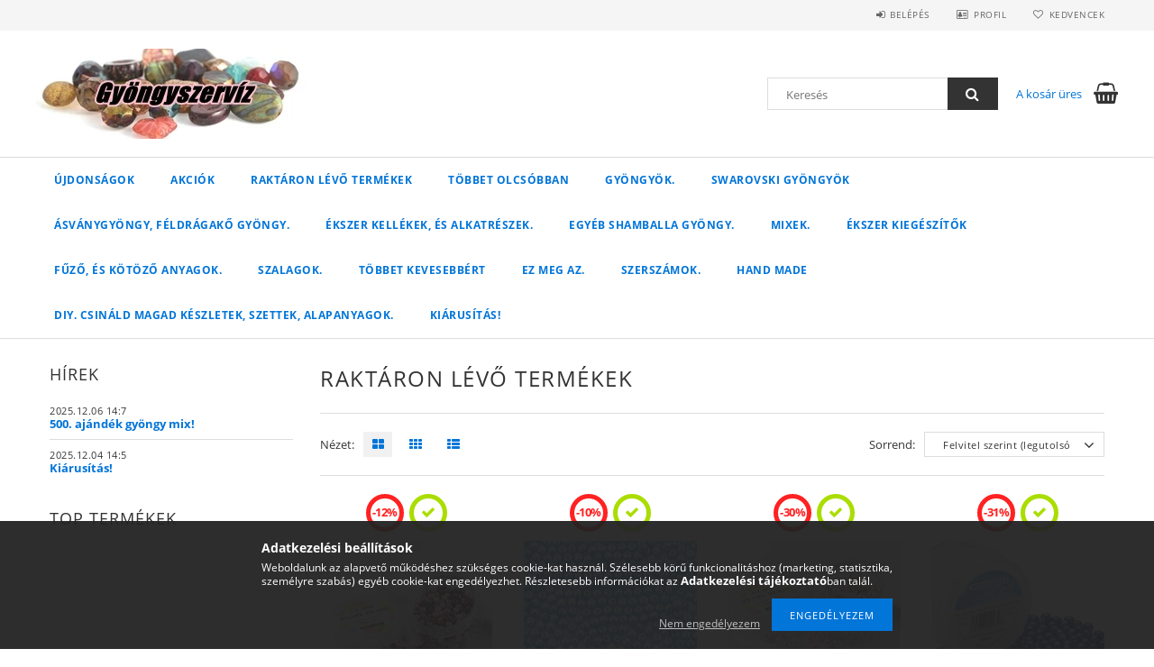

--- FILE ---
content_type: text/html; charset=UTF-8
request_url: https://www.gyongyszerviz.hu/shop_artspec.php?artspec=9
body_size: 47257
content:
<!DOCTYPE html>
<html lang="hu">
<head>
    <meta content="width=device-width, initial-scale=1.0" name="viewport">
    <link rel="preload" href="https://www.gyongyszerviz.hu/!common_design/own/fonts/opensans/OpenSans-Bold.woff2" as="font" type="font/woff2" crossorigin>
    <link rel="preload" href="https://www.gyongyszerviz.hu/!common_design/own/fonts/opensans/OpenSans-Regular.woff2" as="font" type="font/woff2" crossorigin>
    <link rel="preload" href="https://www.gyongyszerviz.hu/!common_design/own/fonts/opensans/opensans.400.700.min.css" as="style">
    <link rel="stylesheet" href="https://www.gyongyszerviz.hu/!common_design/own/fonts/opensans/opensans.400.700.min.css" media="print" onload="this.media='all'">
    <noscript>
        <link rel="stylesheet" href="https://www.gyongyszerviz.hu/!common_design/own/fonts/opensans/opensans.400.700.min.css">
    </noscript>
    <meta charset="utf-8">
<meta name="description" content="Raktáron lévő termékek, Kreatív és divat ékszer kellék, alapanyag, ásványgyöngy, fémgyöngy, shamballa , pandora, üveggyöngy, fagyöngy, porcelán gyöngy, indonéz ">
<meta name="robots" content="index, follow">
<meta http-equiv="X-UA-Compatible" content="IE=Edge">
<meta property="og:site_name" content="Gyöngyszervíz." />
<meta property="og:title" content="Raktáron lévő termékek - Divat ékszer alapanyagok, gyöngyök,">
<meta property="og:description" content="Raktáron lévő termékek, Kreatív és divat ékszer kellék, alapanyag, ásványgyöngy, fémgyöngy, shamballa , pandora, üveggyöngy, fagyöngy, porcelán gyöngy, indonéz ">
<meta property="og:type" content="website">
<meta property="og:url" content="https://www.gyongyszerviz.hu/shop_artspec.php?artspec=9">
<meta name="mobile-web-app-capable" content="yes">
<meta name="apple-mobile-web-app-capable" content="yes">
<meta name="MobileOptimized" content="320">
<meta name="HandheldFriendly" content="true">

<title>Raktáron lévő termékek - Divat ékszer alapanyagok, gyöngyök,</title>


<script>
var service_type="shop";
var shop_url_main="https://www.gyongyszerviz.hu";
var actual_lang="hu";
var money_len="0";
var money_thousend=" ";
var money_dec=",";
var shop_id=27010;
var unas_design_url="https:"+"/"+"/"+"www.gyongyszerviz.hu"+"/"+"!common_design"+"/"+"base"+"/"+"001500"+"/";
var unas_design_code='001500';
var unas_base_design_code='1500';
var unas_design_ver=3;
var unas_design_subver=4;
var unas_shop_url='https://www.gyongyszerviz.hu';
var responsive="yes";
var config_plus=new Array();
config_plus['product_tooltip']=1;
config_plus['cart_redirect']=1;
config_plus['money_type']='Ft';
config_plus['money_type_display']='Ft';
var lang_text=new Array();

var UNAS = UNAS || {};
UNAS.shop={"base_url":'https://www.gyongyszerviz.hu',"domain":'www.gyongyszerviz.hu',"username":'gyongyszerviz.unas.hu',"id":27010,"lang":'hu',"currency_type":'Ft',"currency_code":'HUF',"currency_rate":'1',"currency_length":0,"base_currency_length":0,"canonical_url":'https://www.gyongyszerviz.hu/shop_artspec.php?artspec=9'};
UNAS.design={"code":'001500',"page":'artspec'};
UNAS.api_auth="bdab19384f604e4f0ed127de6763bba9";
UNAS.customer={"email":'',"id":0,"group_id":0,"without_registration":0};
UNAS.shop["only_private_customer_can_purchase"] = false;
 

UNAS.text = {
    "button_overlay_close": `Bezár`,
    "popup_window": `Felugró ablak`,
    "list": `lista`,
    "updating_in_progress": `frissítés folyamatban`,
    "updated": `frissítve`,
    "is_opened": `megnyitva`,
    "is_closed": `bezárva`,
    "deleted": `törölve`,
    "consent_granted": `hozzájárulás megadva`,
    "consent_rejected": `hozzájárulás elutasítva`,
    "field_is_incorrect": `mező hibás`,
    "error_title": `Hiba!`,
    "product_variants": `termék változatok`,
    "product_added_to_cart": `A termék a kosárba került`,
    "product_added_to_cart_with_qty_problem": `A termékből csak [qty_added_to_cart] [qty_unit] került kosárba`,
    "product_removed_from_cart": `A termék törölve a kosárból`,
    "reg_title_name": `Név`,
    "reg_title_company_name": `Cégnév`,
    "number_of_items_in_cart": `Kosárban lévő tételek száma`,
    "cart_is_empty": `A kosár üres`,
    "cart_updated": `A kosár frissült`
};


UNAS.text["delete_from_compare"]= `Törlés összehasonlításból`;
UNAS.text["comparison"]= `Összehasonlítás`;

UNAS.text["delete_from_favourites"]= `Törlés a kedvencek közül`;
UNAS.text["add_to_favourites"]= `Kedvencekhez`;






window.lazySizesConfig=window.lazySizesConfig || {};
window.lazySizesConfig.loadMode=1;
window.lazySizesConfig.loadHidden=false;

window.dataLayer = window.dataLayer || [];
function gtag(){dataLayer.push(arguments)};
gtag('js', new Date());
</script>

<script src="https://www.gyongyszerviz.hu/!common_packages/jquery/jquery-3.2.1.js?mod_time=1690980617"></script>
<script src="https://www.gyongyszerviz.hu/!common_packages/jquery/plugins/migrate/migrate.js?mod_time=1690980618"></script>
<script src="https://www.gyongyszerviz.hu/!common_packages/jquery/plugins/tippy/popper-2.4.4.min.js?mod_time=1690980618"></script>
<script src="https://www.gyongyszerviz.hu/!common_packages/jquery/plugins/tippy/tippy-bundle.umd.min.js?mod_time=1690980618"></script>
<script src="https://www.gyongyszerviz.hu/!common_packages/jquery/plugins/autocomplete/autocomplete.js?mod_time=1751445028"></script>
<script src="https://www.gyongyszerviz.hu/!common_packages/jquery/plugins/cookie/cookie.js?mod_time=1690980618"></script>
<script src="https://www.gyongyszerviz.hu/!common_packages/jquery/plugins/tools/tools-1.2.7.js?mod_time=1690980618"></script>
<script src="https://www.gyongyszerviz.hu/!common_packages/jquery/plugins/lazysizes/lazysizes.min.js?mod_time=1690980618"></script>
<script src="https://www.gyongyszerviz.hu/!common_packages/jquery/own/shop_common/exploded/common.js?mod_time=1764831094"></script>
<script src="https://www.gyongyszerviz.hu/!common_packages/jquery/own/shop_common/exploded/common_overlay.js?mod_time=1759904162"></script>
<script src="https://www.gyongyszerviz.hu/!common_packages/jquery/own/shop_common/exploded/common_shop_popup.js?mod_time=1759904162"></script>
<script src="https://www.gyongyszerviz.hu/!common_packages/jquery/own/shop_common/exploded/common_start_checkout.js?mod_time=1752056245"></script>
<script src="https://www.gyongyszerviz.hu/!common_packages/jquery/own/shop_common/exploded/design_1500.js?mod_time=1725525526"></script>
<script src="https://www.gyongyszerviz.hu/!common_packages/jquery/own/shop_common/exploded/function_change_address_on_order_methods.js?mod_time=1752056245"></script>
<script src="https://www.gyongyszerviz.hu/!common_packages/jquery/own/shop_common/exploded/function_check_password.js?mod_time=1751445028"></script>
<script src="https://www.gyongyszerviz.hu/!common_packages/jquery/own/shop_common/exploded/function_check_zip.js?mod_time=1767692286"></script>
<script src="https://www.gyongyszerviz.hu/!common_packages/jquery/own/shop_common/exploded/function_compare.js?mod_time=1751445028"></script>
<script src="https://www.gyongyszerviz.hu/!common_packages/jquery/own/shop_common/exploded/function_customer_addresses.js?mod_time=1725525526"></script>
<script src="https://www.gyongyszerviz.hu/!common_packages/jquery/own/shop_common/exploded/function_delivery_point_select.js?mod_time=1751445028"></script>
<script src="https://www.gyongyszerviz.hu/!common_packages/jquery/own/shop_common/exploded/function_favourites.js?mod_time=1725525526"></script>
<script src="https://www.gyongyszerviz.hu/!common_packages/jquery/own/shop_common/exploded/function_infinite_scroll.js?mod_time=1759904162"></script>
<script src="https://www.gyongyszerviz.hu/!common_packages/jquery/own/shop_common/exploded/function_language_and_currency_change.js?mod_time=1751445028"></script>
<script src="https://www.gyongyszerviz.hu/!common_packages/jquery/own/shop_common/exploded/function_param_filter.js?mod_time=1764233415"></script>
<script src="https://www.gyongyszerviz.hu/!common_packages/jquery/own/shop_common/exploded/function_postsale.js?mod_time=1751445028"></script>
<script src="https://www.gyongyszerviz.hu/!common_packages/jquery/own/shop_common/exploded/function_product_print.js?mod_time=1725525526"></script>
<script src="https://www.gyongyszerviz.hu/!common_packages/jquery/own/shop_common/exploded/function_product_subscription.js?mod_time=1751445028"></script>
<script src="https://www.gyongyszerviz.hu/!common_packages/jquery/own/shop_common/exploded/function_recommend.js?mod_time=1751445028"></script>
<script src="https://www.gyongyszerviz.hu/!common_packages/jquery/own/shop_common/exploded/function_saved_cards.js?mod_time=1751445028"></script>
<script src="https://www.gyongyszerviz.hu/!common_packages/jquery/own/shop_common/exploded/function_saved_filter_delete.js?mod_time=1751445028"></script>
<script src="https://www.gyongyszerviz.hu/!common_packages/jquery/own/shop_common/exploded/function_search_smart_placeholder.js?mod_time=1751445028"></script>
<script src="https://www.gyongyszerviz.hu/!common_packages/jquery/own/shop_common/exploded/function_vote.js?mod_time=1725525526"></script>
<script src="https://www.gyongyszerviz.hu/!common_packages/jquery/own/shop_common/exploded/page_cart.js?mod_time=1767791927"></script>
<script src="https://www.gyongyszerviz.hu/!common_packages/jquery/own/shop_common/exploded/page_customer_addresses.js?mod_time=1768291153"></script>
<script src="https://www.gyongyszerviz.hu/!common_packages/jquery/own/shop_common/exploded/page_order_checkout.js?mod_time=1725525526"></script>
<script src="https://www.gyongyszerviz.hu/!common_packages/jquery/own/shop_common/exploded/page_order_details.js?mod_time=1725525526"></script>
<script src="https://www.gyongyszerviz.hu/!common_packages/jquery/own/shop_common/exploded/page_order_methods.js?mod_time=1760086916"></script>
<script src="https://www.gyongyszerviz.hu/!common_packages/jquery/own/shop_common/exploded/page_order_return.js?mod_time=1725525526"></script>
<script src="https://www.gyongyszerviz.hu/!common_packages/jquery/own/shop_common/exploded/page_order_send.js?mod_time=1725525526"></script>
<script src="https://www.gyongyszerviz.hu/!common_packages/jquery/own/shop_common/exploded/page_order_subscriptions.js?mod_time=1751445028"></script>
<script src="https://www.gyongyszerviz.hu/!common_packages/jquery/own/shop_common/exploded/page_order_verification.js?mod_time=1752056245"></script>
<script src="https://www.gyongyszerviz.hu/!common_packages/jquery/own/shop_common/exploded/page_product_details.js?mod_time=1751445028"></script>
<script src="https://www.gyongyszerviz.hu/!common_packages/jquery/own/shop_common/exploded/page_product_list.js?mod_time=1725525526"></script>
<script src="https://www.gyongyszerviz.hu/!common_packages/jquery/own/shop_common/exploded/page_product_reviews.js?mod_time=1751445028"></script>
<script src="https://www.gyongyszerviz.hu/!common_packages/jquery/own/shop_common/exploded/page_reg.js?mod_time=1759904162"></script>
<script src="https://www.gyongyszerviz.hu/!common_packages/jquery/plugins/hoverintent/hoverintent.js?mod_time=1690980618"></script>
<script src="https://www.gyongyszerviz.hu/!common_packages/jquery/own/shop_tooltip/shop_tooltip.js?mod_time=1759904162"></script>
<script src="https://www.gyongyszerviz.hu/!common_packages/jquery/plugins/waypoints/waypoints-4.0.0.js?mod_time=1690980618"></script>
<script src="https://www.gyongyszerviz.hu/!common_packages/jquery/plugins/responsive_menu/responsive_menu-unas.js?mod_time=1690980618"></script>
<script src="https://www.gyongyszerviz.hu/!common_packages/jquery/plugins/simplyscroll/simplyscroll.js?mod_time=1690980618"></script>
<script src="https://www.gyongyszerviz.hu/!common_packages/jquery/plugins/slick/slick.js?mod_time=1690980618"></script>
<script src="https://www.gyongyszerviz.hu/!common_packages/jquery/plugins/perfectscrollbar/perfect-scrollbar.jquery.min.js?mod_time=1690980618"></script>

<link href="https://www.gyongyszerviz.hu/!common_packages/jquery/plugins/autocomplete/autocomplete.css?mod_time=1690980618" rel="stylesheet" type="text/css">
<link href="https://www.gyongyszerviz.hu/!common_design/base/001500/css/common.css?mod_time=1763385136" rel="stylesheet" type="text/css">
<link href="https://www.gyongyszerviz.hu/!common_design/base/001500/css/page_artlist_1.css?mod_time=1696404467" rel="stylesheet" type="text/css">

<link href="https://www.gyongyszerviz.hu/shop_artspec.php?artspec=9" rel="canonical">
<link href="https://www.gyongyszerviz.hu/shop_artspec.php?artspec=9,2" rel="next">
    <link id="favicon-32x32" rel="icon" type="image/png" href="https://www.gyongyszerviz.hu/!common_design/own/image/favicon_32x32.png" sizes="32x32">
    <link id="favicon-192x192" rel="icon" type="image/png" href="https://www.gyongyszerviz.hu/!common_design/own/image/favicon_192x192.png" sizes="192x192">
            <link rel="apple-touch-icon" href="https://www.gyongyszerviz.hu/!common_design/own/image/favicon_32x32.png" sizes="32x32">
        <link rel="apple-touch-icon" href="https://www.gyongyszerviz.hu/!common_design/own/image/favicon_192x192.png" sizes="192x192">
        <script>
        var google_consent=1;
    
        gtag('consent', 'default', {
           'ad_storage': 'denied',
           'ad_user_data': 'denied',
           'ad_personalization': 'denied',
           'analytics_storage': 'denied',
           'functionality_storage': 'denied',
           'personalization_storage': 'denied',
           'security_storage': 'granted'
        });

    
        gtag('consent', 'update', {
           'ad_storage': 'denied',
           'ad_user_data': 'denied',
           'ad_personalization': 'denied',
           'analytics_storage': 'denied',
           'functionality_storage': 'denied',
           'personalization_storage': 'denied',
           'security_storage': 'granted'
        });

        </script>
    
    
    
    



    
        <style>
        
            
                .header_logo_img-container img {
                    position: absolute;
                    left: 0;
                    right: 0;
                    bottom: 0;
                    top: 0;
                }
                .header_logo_1_img-wrapper {
                    padding-top: calc(100 / 300 * 100%);
                    position: relative;
                }
                .header_logo_img-wrap-1 {
                    max-width: 100%;
                    width: 300px;
                    margin: 0 auto;
                }
                
                    @media (max-width: 1023.8px) {
                        .header_logo_1_img-wrapper {
                            padding-top: calc(100 / 300 * 100%);
                        }
                        .header_logo_img-wrap-1 {
                            width: 300px;
                        }
                    }
                
                
                    @media (max-width: 767.8px){
                        .header_logo_1_img-wrapper {
                            padding-top: calc(100 / 300 * 100%);
                        }
                        .header_logo_img-wrap-1 {
                            width: 300px;
                        }
                    }
                
                
                    @media (max-width: 479.8px){
                        .header_logo_1_img-wrapper {
                            padding-top: calc(100 / 300 * 100%);
                        }
                        .header_logo_img-wrap-1 {
                            width: 300px;
                        }
                    }
                
            
        
    </style>
    

    


    
    
    
    
    
    
</head>

<body class='design_ver3 design_subver1 design_subver2 design_subver3 design_subver4' id="ud_shop_artspec">
<div id="image_to_cart" style="display:none; position:absolute; z-index:100000;"></div>
<div class="overlay_common overlay_warning" id="overlay_cart_add"></div>
<script>$(document).ready(function(){ overlay_init("cart_add",{"onBeforeLoad":false}); });</script>
<div class="overlay_common overlay_dialog" id="overlay_save_filter"></div>
<script>$(document).ready(function(){ overlay_init("save_filter",{"closeOnEsc":true,"closeOnClick":true}); });</script>
<div id="overlay_login_outer"></div>	
	<script>
	$(document).ready(function(){
	    var login_redir_init="";

		$("#overlay_login_outer").overlay({
			onBeforeLoad: function() {
                var login_redir_temp=login_redir_init;
                if (login_redir_act!="") {
                    login_redir_temp=login_redir_act;
                    login_redir_act="";
                }

									$.ajax({
						type: "GET",
						async: true,
						url: "https://www.gyongyszerviz.hu/shop_ajax/ajax_popup_login.php",
						data: {
							shop_id:"27010",
							lang_master:"hu",
                            login_redir:login_redir_temp,
							explicit:"ok",
							get_ajax:"1"
						},
						success: function(data){
							$("#overlay_login_outer").html(data);
							if (unas_design_ver >= 5) $("#overlay_login_outer").modal('show');
							$('#overlay_login1 input[name=shop_pass_login]').keypress(function(e) {
								var code = e.keyCode ? e.keyCode : e.which;
								if(code.toString() == 13) {		
									document.form_login_overlay.submit();		
								}	
							});	
						}
					});
								},
			top: 50,
			mask: {
	color: "#000000",
	loadSpeed: 200,
	maskId: "exposeMaskOverlay",
	opacity: 0.7
},
			closeOnClick: (config_plus['overlay_close_on_click_forced'] === 1),
			onClose: function(event, overlayIndex) {
				$("#login_redir").val("");
			},
			load: false
		});
		
			});
	function overlay_login() {
		$(document).ready(function(){
			$("#overlay_login_outer").overlay().load();
		});
	}
	function overlay_login_remind() {
        if (unas_design_ver >= 5) {
            $("#overlay_remind").overlay().load();
        } else {
            $(document).ready(function () {
                $("#overlay_login_outer").overlay().close();
                setTimeout('$("#overlay_remind").overlay().load();', 250);
            });
        }
	}

    var login_redir_act="";
    function overlay_login_redir(redir) {
        login_redir_act=redir;
        $("#overlay_login_outer").overlay().load();
    }
	</script>  
	<div class="overlay_common overlay_info" id="overlay_remind"></div>
<script>$(document).ready(function(){ overlay_init("remind",[]); });</script>

	<script>
    	function overlay_login_error_remind() {
		$(document).ready(function(){
			load_login=0;
			$("#overlay_error").overlay().close();
			setTimeout('$("#overlay_remind").overlay().load();', 250);	
		});
	}
	</script>  
	<div class="overlay_common overlay_info" id="overlay_newsletter"></div>
<script>$(document).ready(function(){ overlay_init("newsletter",[]); });</script>

<script>
function overlay_newsletter() {
    $(document).ready(function(){
        $("#overlay_newsletter").overlay().load();
    });
}
</script>
<div class="overlay_common overlay_info" id="overlay_product_subscription"></div>
<script>$(document).ready(function(){ overlay_init("product_subscription",[]); });</script>
<div class="overlay_common overlay_error" id="overlay_script"></div>
<script>$(document).ready(function(){ overlay_init("script",[]); });</script>
    <script>
    $(document).ready(function() {
        $.ajax({
            type: "GET",
            url: "https://www.gyongyszerviz.hu/shop_ajax/ajax_stat.php",
            data: {master_shop_id:"27010",get_ajax:"1"}
        });
    });
    </script>
    
<div id="responsive_cat_menu"><div id="responsive_cat_menu_content"><script>var responsive_menu='$(\'#responsive_cat_menu ul\').responsive_menu({ajax_type: "GET",ajax_param_str: "cat_key|aktcat",ajax_url: "https://www.gyongyszerviz.hu/shop_ajax/ajax_box_cat.php",ajax_data: "master_shop_id=27010&lang_master=hu&get_ajax=1&type=responsive_call&box_var_name=shop_cat&box_var_already=no&box_var_responsive=yes&box_var_section=content&box_var_highlight=yes&box_var_type=normal&box_var_multilevel_id=responsive_cat_menu",menu_id: "responsive_cat_menu"});'; </script><div class="responsive_menu"><div class="responsive_menu_nav"><div class="responsive_menu_navtop"><div class="responsive_menu_back "></div><div class="responsive_menu_title ">&nbsp;</div><div class="responsive_menu_close "></div></div><div class="responsive_menu_navbottom"></div></div><div class="responsive_menu_content"><ul style="display:none;"><li><a href="https://www.gyongyszerviz.hu/shop_artspec.php?artspec=2" class="text_small">Újdonságok</a></li><li><a href="https://www.gyongyszerviz.hu/shop_artspec.php?artspec=1" class="text_small">Akciók</a></li><li class="active_menu"><a href="https://www.gyongyszerviz.hu/shop_artspec.php?artspec=9" class="text_small">Raktáron lévő termékek</a></li><li><a href="https://www.gyongyszerviz.hu/shop_artspec.php?artspec=10" class="text_small">Többet olcsóbban</a></li><li><div class="next_level_arrow"></div><span class="ajax_param">715986|0</span><a href="https://www.gyongyszerviz.hu/sct/715986/Gyongyok" class="text_small has_child resp_clickable" onclick="return false;"> Gyöngyök.</a></li><li><div class="next_level_arrow"></div><span class="ajax_param">289619|0</span><a href="https://www.gyongyszerviz.hu/sct/289619/Swarovski-gyongyok" class="text_small has_child resp_clickable" onclick="return false;">Swarovski gyöngyök</a></li><li><div class="next_level_arrow"></div><span class="ajax_param">925495|0</span><a href="https://www.gyongyszerviz.hu/sct/925495/Asvanygyongy-feldragako-gyongy" class="text_small has_child resp_clickable" onclick="return false;">Ásványgyöngy, féldrágakő gyöngy.</a></li><li><div class="next_level_arrow"></div><span class="ajax_param">208487|0</span><a href="https://www.gyongyszerviz.hu/sct/208487/Ekszer-kellekek-es-alkatreszek" class="text_small has_child resp_clickable" onclick="return false;">Ékszer kellékek, és alkatrészek.</a></li><li><span class="ajax_param">603620|0</span><a href="https://www.gyongyszerviz.hu/spl/603620/Egyeb-shamballa-gyongy" class="text_small resp_clickable" onclick="return false;">Egyéb shamballa gyöngy.</a></li><li><span class="ajax_param">406502|0</span><a href="https://www.gyongyszerviz.hu/spl/406502/Mixek" class="text_small resp_clickable" onclick="return false;">Mixek.</a></li><li><div class="next_level_arrow"></div><span class="ajax_param">907221|0</span><a href="https://www.gyongyszerviz.hu/sct/907221/Ekszer-kiegeszitok" class="text_small has_child resp_clickable" onclick="return false;">Ékszer kiegészítők</a></li><li><div class="next_level_arrow"></div><span class="ajax_param">164698|0</span><a href="https://www.gyongyszerviz.hu/sct/164698/Fuzo-es-kotozo-anyagok" class="text_small has_child resp_clickable" onclick="return false;">Fűző, és kötöző anyagok.</a></li><li><span class="ajax_param">193056|0</span><a href="https://www.gyongyszerviz.hu/spl/193056/Szalagok" class="text_small resp_clickable" onclick="return false;">Szalagok.</a></li><li><span class="ajax_param">988279|0</span><a href="https://www.gyongyszerviz.hu/spl/988279/Tobbet-kevesebbert" class="text_small resp_clickable" onclick="return false;">Többet kevesebbért</a></li><li><span class="ajax_param">852467|0</span><a href="https://www.gyongyszerviz.hu/spl/852467/Ez-meg-az" class="text_small resp_clickable" onclick="return false;">Ez meg az.</a></li><li><span class="ajax_param">471694|0</span><a href="https://www.gyongyszerviz.hu/spl/471694/Szerszamok" class="text_small resp_clickable" onclick="return false;">Szerszámok.</a></li><li><span class="ajax_param">860618|0</span><a href="https://www.gyongyszerviz.hu/spl/860618/Hand-Made" class="text_small resp_clickable" onclick="return false;">Hand Made</a></li><li><div class="next_level_arrow"></div><span class="ajax_param">695385|0</span><a href="https://www.gyongyszerviz.hu/sct/695385/DIY-Csinald-magad-keszletek-szettek-alapanyagok" class="text_small has_child resp_clickable" onclick="return false;">DIY. Csináld magad készletek, szettek, alapanyagok.</a></li><li><span class="ajax_param">827359|0</span><a href="https://www.gyongyszerviz.hu/Kiarusitas" class="text_small resp_clickable" onclick="return false;">Kiárusítás!</a></li></ul></div></div></div></div>
<div id="filter_mobile">
	<div class="filter_mobile_head">
	    <div class="filter_mobile_title"></div>
    	<div id="filter_mobile_close"></div>
    	<div class="clear_fix"></div>
    </div>
    <div class="filter_mobile_content product-filter__content"></div>
</div>

<div id="container">
	

    <div id="header">
    	<div id="header_top">
        	<div id="header_top_wrap" class="row">
                <div id="money_lang" class="col-sm-4">                  
                    <div id="lang"></div>
                    <div id="money"></div>
                    <div class="clear_fix"></div>
                </div>
                <div class="col-sm-2"></div>
                <div id="header_menu" class="col-sm-6">
                	<ul class="list-inline">
	                    <li class="list-inline-item login">
    
        
            
                <script>
                    function overlay_login() {
                        $(document).ready(function(){
                            $("#overlay_login_outer").overlay().load();
                        });
                    }
                </script>
                <a href="javascript:overlay_login();" class="menu_login">Belépés</a>
            

            
        

        

        

        

    
</li>
        	            <li class="list-inline-item profil"><a href="https://www.gyongyszerviz.hu/shop_order_track.php">Profil</a></li>
                        <li class="list-inline-item fav"><a href="https://www.gyongyszerviz.hu/shop_order_track.php?tab=favourites">Kedvencek</a></li>
                        <li class="list-inline-item saved_filters"></li>
                        <li class="list-inline-item compare"><div id='box_compare_content'>

	
    
    <script>
	$(document).ready(function(){ $("#box_container_shop_compare").css("display","none"); });</script>

    

</div>
</li>
                    </ul>
                </div>
                <div class="clear_fix"></div>
        	</div>
        </div>
        
    	<div id="header_content">
        	<div id="header_content_wrap">
                <div id="logo">



    

    
        <div id="header_logo_img" class="js-element header_logo_img-container" data-element-name="header_logo">
            
                
                    <div class="header_logo_img-wrap header_logo_img-wrap-1">
                        <div class="header_logo_1_img-wrapper">
                            <a href="https://www.gyongyszerviz.hu/">
                            <picture>
                                
                                <source media="(max-width: 479.8px)" srcset="https://www.gyongyszerviz.hu/!common_design/custom/gyongyszerviz.unas.hu/element/layout_hu_header_logo-300x100_1_default.webp?time=1521828228">
                                <source media="(max-width: 767.8px)" srcset="https://www.gyongyszerviz.hu/!common_design/custom/gyongyszerviz.unas.hu/element/layout_hu_header_logo-300x100_1_default.webp?time=1521828228">
                                <source media="(max-width: 1023.8px)" srcset="https://www.gyongyszerviz.hu/!common_design/custom/gyongyszerviz.unas.hu/element/layout_hu_header_logo-300x100_1_default.webp?time=1521828228">
                                <img fetchpriority="high" width="300" height="100"
                                     src="https://www.gyongyszerviz.hu/!common_design/custom/gyongyszerviz.unas.hu/element/layout_hu_header_logo-300x100_1_default.webp?time=1521828228" alt="Gyöngyszervíz."
                                     
                                >
                            </picture>
                            </a>
                        </div>
                    </div>
                
                
            
        </div>
    

</div>
                <div id="header_banner"></div>
                <div id="header_content_right">
	                <div id="search"><div id="box_search_content" class="box_content browser-is-chrome">
    <form name="form_include_search" id="form_include_search" action="https://www.gyongyszerviz.hu/shop_search.php" method="get">
        <div class="box_search_field">
            <input data-stay-visible-breakpoint="1000" name="search" id="box_search_input" type="text" pattern=".{3,100}"
                   maxlength="100" class="text_small ac_input js-search-input" title="Hosszabb kereső kifejezést írjon be!"
                   placeholder="Keresés" autocomplete="off"
                   required
            >
        </div>
        <button class="box_search_button fa fa-search" type="submit" title="Keresés"></button>
    </form>
</div>
<script>
/* CHECK SEARCH INPUT CONTENT  */
function checkForInput(element) {
    let thisEl = $(element);
    let tmpval = thisEl.val();
    thisEl.toggleClass('not-empty', tmpval.length >= 1);
    thisEl.toggleClass('search-enable', tmpval.length >= 3);
}
/* CHECK SEARCH INPUT CONTENT  */
$('#box_search_input').on('blur change keyup', function() {
    checkForInput(this);
});
</script>
<script>
    $(document).ready(function(){
        $(document).on('smartSearchInputLoseFocus', function(){
            if ($('.js-search-smart-autocomplete').length>0) {
                setTimeout(function () {
                    let height = $(window).height() - ($('.js-search-smart-autocomplete').offset().top - $(window).scrollTop()) - 20;
                    $('.search-smart-autocomplete').css('max-height', height + 'px');
                }, 300);
            }
        });
    });
</script></div>
                    <div id="cart"><div id='box_cart_content' class='box_content'>




<div id="box_cart_content_full">
    <div class='box_cart_item'>
        <a href="https://www.gyongyszerviz.hu/shop_cart.php">
    
                
    
                
                    <span class='box_cart_empty'>A kosár üres</span>
                    
                
    
        </a>
    </div>
    
    	
    
</div>


<div class="box_cart_itemlist">
    
    <div class="box_cart_itemlist_list">
        
    </div>
    
    
    <div class="box_cart_sum_row">
        
            <div class='box_cart_price_label'>Összesen:</div>
        
        
            <div class='box_cart_price'><span class='text_color_fault'>0 Ft</span></div>
        
        <div class='clear_fix'></div>
	</div>

    
    <div class='box_cart_button'><input name="Button" type="button" value="Megrendelés" onclick="location.href='https://www.gyongyszerviz.hu/shop_cart.php'"></div>
    
    
</div>



</div>


    <script>
        $("#box_cart_content_full").click(function() {
            document.location.href="https://www.gyongyszerviz.hu/shop_cart.php";
        });
		$(document).ready (function() {
			$('#cart').hoverIntent({
                over: function () {
                    $(this).find('.box_cart_itemlist').stop(true).slideDown(400, function () {
                        $('.box_cart_itemlist_list').perfectScrollbar();
                    });
                },
                out: function () {
                    $(this).find('.box_cart_itemlist').slideUp(400);
                },
                interval: 100,
                sensitivity: 6,
                timeout: 1000
            });
		});
    </script>
</div>
                </div>
                <div class="clear_fix"></div>
        	</div>
        </div>	
        
        <div id="header_bottom">
        	<div id="header_bottom_wrap">
               	<ul id="mainmenu">
                	
<li class="catmenu_spec" data-id="new">
    <a href="https://www.gyongyszerviz.hu/shop_artspec.php?artspec=2">Újdonságok</a>

    
</li>

<li class="catmenu_spec" data-id="akcio">
    <a href="https://www.gyongyszerviz.hu/shop_artspec.php?artspec=1">Akciók</a>

    
</li>

<li class="catmenu_spec" data-id="stock">
    <a href="https://www.gyongyszerviz.hu/shop_artspec.php?artspec=9">Raktáron lévő termékek</a>

    
</li>

<li class="catmenu_spec" data-id="qty">
    <a href="https://www.gyongyszerviz.hu/shop_artspec.php?artspec=10">Többet olcsóbban</a>

    
</li>

<li data-id="715986">
    <a href="https://www.gyongyszerviz.hu/sct/715986/Gyongyok"> Gyöngyök.</a>

    
	<div class="catmenu_lvl2_outer">
        <ul class="catmenu_lvl2 ">
        	
	
	<li data-id="448139">
    	<a href="https://www.gyongyszerviz.hu/sct/448139/Cseh-gyongy">Cseh gyöngy</a>
		


<ul class="catmenu_lvl3"> 
	
	<li data-id="438149">
    	<a href="https://www.gyongyszerviz.hu/spl/438149/Cseh-preselt-gyongy">Cseh préselt gyöngy.</a>
	</li>
	
	<li data-id="660127">
    	<a href="https://www.gyongyszerviz.hu/spl/660127/Cseh-csiszolt-gyongy">Cseh csiszolt gyöngy.</a>
	</li>
	
	<li data-id="620943">
    	<a href="https://www.gyongyszerviz.hu/spl/620943/Cseh-roppantott-gyongy">Cseh roppantott gyöngy.</a>
	</li>
	
	<li data-id="952547">
    	<a href="https://www.gyongyszerviz.hu/spl/952547/Cseh-tekla-gyongy">Cseh tekla gyöngy.</a>
	</li>
	
	<li data-id="511663">
    	<a href="https://www.gyongyszerviz.hu/spl/511663/Cseh-vegyes-gyongy-Mix">Cseh vegyes gyöngy. Mix.</a>
	</li>
	
    

</ul>

	</li>
	
	<li data-id="571346">
    	<a href="https://www.gyongyszerviz.hu/spl/571346/Japan-gyongy-Toho-gyongy">Japán gyöngy. Toho gyöngy.</a>
		
	</li>
	
	<li data-id="347234">
    	<a href="https://www.gyongyszerviz.hu/sct/347234/Shamballa-gyongy">Shamballa gyöngy.</a>
		


<ul class="catmenu_lvl3"> 
	
	<li data-id="976266">
    	<a href="https://www.gyongyszerviz.hu/spl/976266/Shamballa-gyongy-6-mm-8-mm">Shamballa gyöngy. 6 mm, 8 mm.</a>
	</li>
	
	<li data-id="683803">
    	<a href="https://www.gyongyszerviz.hu/spl/683803/Shamballa-gyongy-10-mm">Shamballa gyöngy, 10 mm.</a>
	</li>
	
	<li data-id="175284">
    	<a href="https://www.gyongyszerviz.hu/spl/175284/Shamballa-gyongy-12-mm">Shamballa gyöngy. 12 mm.</a>
	</li>
	
	<li data-id="621408">
    	<a href="https://www.gyongyszerviz.hu/spl/621408/Muanyag-shamballa-gyongy">Műanyag shamballa gyöngy.</a>
	</li>
	
    

</ul>

	</li>
	
	<li data-id="932371">
    	<a href="https://www.gyongyszerviz.hu/spl/932371/Indonez-gyongy-bali-gyongy">Indonéz gyöngy, bali gyöngy</a>
		
	</li>
	
	<li data-id="446634">
    	<a href="https://www.gyongyszerviz.hu/sct/446634/Uveggyongy">Üveggyöngy.</a>
		


<ul class="catmenu_lvl3"> 
	
	<li data-id="217225">
    	<a href="https://www.gyongyszerviz.hu/spl/217225/Csiszolt-uveggyongy-fank-gyongy">Csiszolt üveggyöngy, fánk gyöngy.</a>
	</li>
	
	<li data-id="395395">
    	<a href="https://www.gyongyszerviz.hu/spl/395395/Kerek-uveggyongy">Kerek üveggyöngy.</a>
	</li>
	
	<li data-id="414978">
    	<a href="https://www.gyongyszerviz.hu/spl/414978/Lampagyongy">Lámpagyöngy.</a>
	</li>
	
	<li data-id="957196">
    	<a href="https://www.gyongyszerviz.hu/spl/957196/Roppantott-uveggyongy">Roppantott üveggyöngy.</a>
	</li>
	
	<li data-id="994148">
    	<a href="https://www.gyongyszerviz.hu/spl/994148/Tekla-gyongy">Tekla gyöngy.</a>
	</li>
	
    
    <li class="catmenu_more"><a href="https://www.gyongyszerviz.hu/sct/446634/Uveggyongy">Több</a></li>
    

</ul>

	</li>
	
	<li data-id="893156">
    	<a href="https://www.gyongyszerviz.hu/spl/893156/Porcelan-gyongy">Porcelán gyöngy.</a>
		
	</li>
	
	<li data-id="449803">
    	<a href="https://www.gyongyszerviz.hu/spl/449803/Femgyongy-filigran-gyongy">Fémgyöngy, filigrán gyöngy</a>
		
	</li>
	
	<li data-id="939849">
    	<a href="https://www.gyongyszerviz.hu/spl/939849/Fagyongy">Fagyöngy.</a>
		
	</li>
	
	<li data-id="293400">
    	<a href="https://www.gyongyszerviz.hu/spl/293400/Cloisonne-gyongy-Rekeszzomanc-gyongy">Cloisonne gyöngy. Rekeszzománc gyöngy.</a>
		
	</li>
	
	<li data-id="123864">
    	<a href="https://www.gyongyszerviz.hu/spl/123864/Gyongy-mix">Gyöngy mix</a>
		
	</li>
	
	<li data-id="917647">
    	<a href="https://www.gyongyszerviz.hu/spl/917647/Muanyag-gyongy">Műanyag gyöngy.</a>
		
	</li>
	
	<li data-id="352400">
    	<a href="https://www.gyongyszerviz.hu/Polimer-gyongy">Polimer gyöngy.</a>
		
	</li>
	
	<li data-id="369824">
    	<a href="https://www.gyongyszerviz.hu/sct/369824/Pandora-stilusu-gyongyok">Pandora stílusú gyöngyök.</a>
		


<ul class="catmenu_lvl3"> 
	
	<li data-id="931761">
    	<a href="https://www.gyongyszerviz.hu/sct/931761/Nagy-lyuku-pandora-stilusu-uveggyongy-lampagyongy">Nagy lyukú, pandora stílusú üveggyöngy, lámpagyöngy.</a>
	</li>
	
	<li data-id="396481">
    	<a href="https://www.gyongyszerviz.hu/spl/396481/Shamballa-gyongy-Kristaly-gyongy-Hajlitott-cso">Shamballa gyöngy. Kristály gyöngy. Hajlított cső.</a>
	</li>
	
	<li data-id="385457">
    	<a href="https://www.gyongyszerviz.hu/sct/385457/Pandora-stilusu-femgyongy-charm">Pandora stílusú fémgyöngy, charm.</a>
	</li>
	
	<li data-id="484155">
    	<a href="https://www.gyongyszerviz.hu/spl/484155/Pandora-stilusu-gyongy-kristalyokkal">Pandora stílusú gyöngy, kristályokkal.</a>
	</li>
	
    

</ul>

	</li>
	
	<li data-id="642025">
    	<a href="https://www.gyongyszerviz.hu/sct/642025/Kasagyongy">Kásagyöngy.</a>
		


<ul class="catmenu_lvl3"> 
	
	<li data-id="976333">
    	<a href="https://www.gyongyszerviz.hu/spl/976333/2-mm-es-kasagyongy">2 mm-es kásagyöngy.</a>
	</li>
	
	<li data-id="839599">
    	<a href="https://www.gyongyszerviz.hu/spl/839599/4-mm-es-kasagyongy">4 mm-es kásagyöngy.</a>
	</li>
	
    

</ul>

	</li>
	

        </ul>
        
	</div>
    
</li>

<li data-id="289619">
    <a href="https://www.gyongyszerviz.hu/sct/289619/Swarovski-gyongyok">Swarovski gyöngyök</a>

    
	<div class="catmenu_lvl2_outer">
        <ul class="catmenu_lvl2 ">
        	
	
	<li data-id="140405">
    	<a href="https://www.gyongyszerviz.hu/sct/140405/Swarovski-igazgyongy-utanzat">Swarovski igazgyöngy utánzat.</a>
		


<ul class="catmenu_lvl3"> 
	
	<li data-id="625625">
    	<a href="https://www.gyongyszerviz.hu/spl/625625/6-mm">6 mm.</a>
	</li>
	
	<li data-id="251356">
    	<a href="https://www.gyongyszerviz.hu/spl/251356/8-mm">8 mm.</a>
	</li>
	
	<li data-id="907514">
    	<a href="https://www.gyongyszerviz.hu/spl/907514/10-mm">10 mm.</a>
	</li>
	
    

</ul>

	</li>
	

        </ul>
        
	</div>
    
</li>

<li data-id="925495">
    <a href="https://www.gyongyszerviz.hu/sct/925495/Asvanygyongy-feldragako-gyongy">Ásványgyöngy, féldrágakő gyöngy.</a>

    
	<div class="catmenu_lvl2_outer">
        <ul class="catmenu_lvl2 ">
        	
	
	<li data-id="872999">
    	<a href="https://www.gyongyszerviz.hu/sct/872999/Asvany-gyongyok-feldragako-gyongyok-splitterek">Ásvány gyöngyök, féldrágakő gyöngyök, splitterek. </a>
		


<ul class="catmenu_lvl3"> 
	
	<li data-id="408266">
    	<a href="https://www.gyongyszerviz.hu/sct/408266/Achat">Achát. </a>
	</li>
	
	<li data-id="763710">
    	<a href="https://www.gyongyszerviz.hu/spl/763710/Akvamarin">Akvamarin.</a>
	</li>
	
	<li data-id="159068">
    	<a href="https://www.gyongyszerviz.hu/spl/159068/Amazonit">Amazonit.</a>
	</li>
	
	<li data-id="836834">
    	<a href="https://www.gyongyszerviz.hu/spl/836834/Ametiszt">Ametiszt.</a>
	</li>
	
	<li data-id="479658">
    	<a href="https://www.gyongyszerviz.hu/spl/479658/Ametrin">Ametrin.</a>
	</li>
	
    
    <li class="catmenu_more"><a href="https://www.gyongyszerviz.hu/sct/872999/Asvany-gyongyok-feldragako-gyongyok-splitterek">Több</a></li>
    

</ul>

	</li>
	
	<li data-id="102196">
    	<a href="https://www.gyongyszerviz.hu/sct/102196/Tenyesztett-gyongy-kagylo-gyongy-gyongyhaz-gyongy">Tenyésztett gyöngy, kagyló gyöngy, gyöngyház gyöngy.</a>
		


<ul class="catmenu_lvl3"> 
	
	<li data-id="556602">
    	<a href="https://www.gyongyszerviz.hu/spl/556602/Tridacna-gyongy">Tridacna gyöngy.</a>
	</li>
	
    

</ul>

	</li>
	
	<li data-id="306453">
    	<a href="https://www.gyongyszerviz.hu/spl/306453/Korall-gyongy">Korall gyöngy.</a>
		
	</li>
	
	<li data-id="462180">
    	<a href="https://www.gyongyszerviz.hu/spl/462180/Shell-pearl-gyongy">Shell pearl gyöngy.</a>
		
	</li>
	
	<li data-id="581419">
    	<a href="https://www.gyongyszerviz.hu/spl/581419/Lavako-gyongy">Lávakő gyöngy.</a>
		
	</li>
	
	<li data-id="978827">
    	<a href="https://www.gyongyszerviz.hu/spl/978827/Marokkovek">Marokkövek.</a>
		
	</li>
	
	<li data-id="269399">
    	<a href="https://www.gyongyszerviz.hu/spl/269399/Asvany-figurak-asvany-alakzatok">Ásvány figurák , ásvány alakzatok.</a>
		
	</li>
	
	<li data-id="401397">
    	<a href="https://www.gyongyszerviz.hu/spl/401397/Asvany-ekszerek-medalok">Ásvány ékszerek, medálok.</a>
		
	</li>
	

        </ul>
        
	</div>
    
</li>

<li data-id="208487">
    <a href="https://www.gyongyszerviz.hu/sct/208487/Ekszer-kellekek-es-alkatreszek">Ékszer kellékek, és alkatrészek.</a>

    
	<div class="catmenu_lvl2_outer">
        <ul class="catmenu_lvl2 ">
        	
	
	<li data-id="249378">
    	<a href="https://www.gyongyszerviz.hu/sct/249378/Angyalhivo">Angyalhívó.</a>
		


<ul class="catmenu_lvl3"> 
	
	<li data-id="862434">
    	<a href="https://www.gyongyszerviz.hu/spl/862434/Angyalhivo-medal">Angyalhívó medál.</a>
	</li>
	
	<li data-id="547759">
    	<a href="https://www.gyongyszerviz.hu/spl/547759/Angyalhivo-csengo">Angyalhívó csengő.</a>
	</li>
	
	<li data-id="927329">
    	<a href="https://www.gyongyszerviz.hu/spl/927329/Harmonia-asvanygomb-angyalhivo-gomb">Harmónia ásványgömb, angyalhívó gömb.</a>
	</li>
	
    

</ul>

	</li>
	
	<li data-id="905961">
    	<a href="https://www.gyongyszerviz.hu/sct/905961/Acel-alkatreszek">Acél alkatrészek.</a>
		


<ul class="catmenu_lvl3"> 
	
	<li data-id="559502">
    	<a href="https://www.gyongyszerviz.hu/spl/559502/Acel-szerelokarika">Acél szerelőkarika</a>
	</li>
	
	<li data-id="641294">
    	<a href="https://www.gyongyszerviz.hu/spl/641294/Acel-szerelopalca">Acél szerelőpálca.</a>
	</li>
	
	<li data-id="274931">
    	<a href="https://www.gyongyszerviz.hu/spl/274931/Acel-medalok">Acél medálok.</a>
	</li>
	
	<li data-id="361476">
    	<a href="https://www.gyongyszerviz.hu/spl/361476/Acel-koztesek">Acél köztesek.</a>
	</li>
	
	<li data-id="389116">
    	<a href="https://www.gyongyszerviz.hu/spl/389116/Acel-medal-tartok">Acél medál tartók.</a>
	</li>
	
    
    <li class="catmenu_more"><a href="https://www.gyongyszerviz.hu/sct/905961/Acel-alkatreszek">Több</a></li>
    

</ul>

	</li>
	
	<li data-id="898153">
    	<a href="https://www.gyongyszerviz.hu/spl/898153/Cirkon-kristalyos-gyongyok">Cirkon kristályos gyöngyök.</a>
		
	</li>
	
	<li data-id="350771">
    	<a href="https://www.gyongyszerviz.hu/spl/350771/Buddha-Hamsa-Fatime-Guru-Mala">Buddha, Hamsa, Fatime, Guru, Mala</a>
		
	</li>
	
	<li data-id="284649">
    	<a href="https://www.gyongyszerviz.hu/sct/284649/Ekszer-alapok">Ékszer alapok.</a>
		


<ul class="catmenu_lvl3"> 
	
	<li data-id="899136">
    	<a href="https://www.gyongyszerviz.hu/spl/899136/Gyuru-alap">Gyűrű alap.</a>
	</li>
	
	<li data-id="253487">
    	<a href="https://www.gyongyszerviz.hu/spl/253487/Karkoto-alap">Karkötő alap.</a>
	</li>
	
	<li data-id="320064">
    	<a href="https://www.gyongyszerviz.hu/spl/320064/Nyaklanc-alap">Nyaklánc alap.</a>
	</li>
	
	<li data-id="149361">
    	<a href="https://www.gyongyszerviz.hu/spl/149361/Fulbevalo-alap">Fülbevaló alap.</a>
	</li>
	
	<li data-id="939553">
    	<a href="https://www.gyongyszerviz.hu/spl/939553/Konyvjelzo-alap">Könyvjelző alap.</a>
	</li>
	
    
    <li class="catmenu_more"><a href="https://www.gyongyszerviz.hu/sct/284649/Ekszer-alapok">Több</a></li>
    

</ul>

	</li>
	
	<li data-id="537797">
    	<a href="https://www.gyongyszerviz.hu/sct/537797/Gyongykupak">Gyöngykupak.</a>
		


<ul class="catmenu_lvl3"> 
	
	<li data-id="597116">
    	<a href="https://www.gyongyszerviz.hu/Ezust-szin">Ezüst szín</a>
	</li>
	
	<li data-id="957487">
    	<a href="https://www.gyongyszerviz.hu/Antik-ezust-szin">Antik ezüst szín</a>
	</li>
	
	<li data-id="787559">
    	<a href="https://www.gyongyszerviz.hu/Arany-szin">Arany szín</a>
	</li>
	
	<li data-id="372236">
    	<a href="https://www.gyongyszerviz.hu/Antik-arany-szin">Antik arany szín</a>
	</li>
	
	<li data-id="136029">
    	<a href="https://www.gyongyszerviz.hu/Platina-szin">Platina szín</a>
	</li>
	
    
    <li class="catmenu_more"><a href="https://www.gyongyszerviz.hu/sct/537797/Gyongykupak">Több</a></li>
    

</ul>

	</li>
	
	<li data-id="188297">
    	<a href="https://www.gyongyszerviz.hu/sct/188297/Szerelokarika">Szerelőkarika.</a>
		


<ul class="catmenu_lvl3"> 
	
	<li data-id="564850">
    	<a href="https://www.gyongyszerviz.hu/spl/564850/Nyitott-szerelokarika">Nyitott szerelőkarika.</a>
	</li>
	
	<li data-id="545225">
    	<a href="https://www.gyongyszerviz.hu/spl/545225/Dupla-szerelokarika">Dupla szerelőkarika.</a>
	</li>
	
    

</ul>

	</li>
	
	<li data-id="758987">
    	<a href="https://www.gyongyszerviz.hu/sct/758987/Szerelopalca">Szerelőpálca.</a>
		


<ul class="catmenu_lvl3"> 
	
	<li data-id="774533">
    	<a href="https://www.gyongyszerviz.hu/spl/774533/Hurkos-szerelopalca">Hurkos szerelőpálca.</a>
	</li>
	
	<li data-id="109761">
    	<a href="https://www.gyongyszerviz.hu/spl/109761/Talpas-szerelopalca">Talpas szerelőpálca.</a>
	</li>
	
	<li data-id="115319">
    	<a href="https://www.gyongyszerviz.hu/spl/115319/Gombfeju-szerelopalca">Gömbfejű szerelőpálca.</a>
	</li>
	
    

</ul>

	</li>
	
	<li data-id="407944">
    	<a href="https://www.gyongyszerviz.hu/sct/407944/Zar-kapocs">Zár, kapocs.</a>
		


<ul class="catmenu_lvl3"> 
	
	<li data-id="729985">
    	<a href="https://www.gyongyszerviz.hu/spl/729985/Delfinzar">Delfinzár</a>
	</li>
	
	<li data-id="359244">
    	<a href="https://www.gyongyszerviz.hu/spl/359244/T-kapocs">T-kapocs</a>
	</li>
	
	<li data-id="892318">
    	<a href="https://www.gyongyszerviz.hu/spl/892318/Matroz-zar">Matróz zár</a>
	</li>
	
	<li data-id="856920">
    	<a href="https://www.gyongyszerviz.hu/spl/856920/Magneses-zar">Mágneses zár</a>
	</li>
	
	<li data-id="367313">
    	<a href="https://www.gyongyszerviz.hu/spl/367313/Menetes-ekszer-zar">Menetes ékszer zár.</a>
	</li>
	
    

</ul>

	</li>
	
	<li data-id="546832">
    	<a href="https://www.gyongyszerviz.hu/sct/546832/Medalok-fityegok">Medálok, fityegők. </a>
		


<ul class="catmenu_lvl3"> 
	
	<li data-id="684468">
    	<a href="https://www.gyongyszerviz.hu/spl/684468/Bojt">Bojt.</a>
	</li>
	
    

</ul>

	</li>
	
	<li data-id="423273">
    	<a href="https://www.gyongyszerviz.hu/sct/423273/Koztesek">Köztesek.</a>
		


<ul class="catmenu_lvl3"> 
	
	<li data-id="736178">
    	<a href="https://www.gyongyszerviz.hu/spl/736178/Golyo-forma">Golyó forma.</a>
	</li>
	
	<li data-id="837480">
    	<a href="https://www.gyongyszerviz.hu/spl/837480/Korong-taller">Korong, tallér.</a>
	</li>
	
	<li data-id="403263">
    	<a href="https://www.gyongyszerviz.hu/spl/403263/Diszkosz-forma">Diszkosz forma.</a>
	</li>
	
	<li data-id="577439">
    	<a href="https://www.gyongyszerviz.hu/spl/577439/Hordo-forma">Hordó forma.</a>
	</li>
	
	<li data-id="969820">
    	<a href="https://www.gyongyszerviz.hu/spl/969820/Gyongykeret">Gyöngykeret.</a>
	</li>
	
    
    <li class="catmenu_more"><a href="https://www.gyongyszerviz.hu/sct/423273/Koztesek">Több</a></li>
    

</ul>

	</li>
	
	<li data-id="947436">
    	<a href="https://www.gyongyszerviz.hu/sct/947436/Rondell">Rondell.</a>
		


<ul class="catmenu_lvl3"> 
	
	<li data-id="247780">
    	<a href="https://www.gyongyszerviz.hu/spl/247780/4-mm">4 mm.</a>
	</li>
	
	<li data-id="890690">
    	<a href="https://www.gyongyszerviz.hu/spl/890690/5mm">5mm.</a>
	</li>
	
	<li data-id="250271">
    	<a href="https://www.gyongyszerviz.hu/spl/250271/6-mm">6 mm.</a>
	</li>
	
	<li data-id="798710">
    	<a href="https://www.gyongyszerviz.hu/spl/798710/7-mm">7 mm. </a>
	</li>
	
	<li data-id="229629">
    	<a href="https://www.gyongyszerviz.hu/spl/229629/8-mm">8 mm.</a>
	</li>
	
    
    <li class="catmenu_more"><a href="https://www.gyongyszerviz.hu/sct/947436/Rondell">Több</a></li>
    

</ul>

	</li>
	
	<li data-id="692030">
    	<a href="https://www.gyongyszerviz.hu/spl/692030/Medal-tarto-charm-tarto">Medál tartó, charm tartó.</a>
		
	</li>
	
	<li data-id="775881">
    	<a href="https://www.gyongyszerviz.hu/spl/775881/Lanchosszabbito">Lánchosszabbító.</a>
		
	</li>
	
	<li data-id="483620">
    	<a href="https://www.gyongyszerviz.hu/spl/483620/Csomofogo-csomo-rejto-stopper">Csomófogó, csomó rejtő, stopper.</a>
		
	</li>
	
	<li data-id="951126">
    	<a href="https://www.gyongyszerviz.hu/spl/951126/Lancok">Láncok. </a>
		
	</li>
	
	<li data-id="354761">
    	<a href="https://www.gyongyszerviz.hu/spl/354761/Vegzaro-elemek">Végzáró elemek.</a>
		
	</li>
	
	<li data-id="129938">
    	<a href="https://www.gyongyszerviz.hu/sct/129938/Kaboson">Kaboson.</a>
		


<ul class="catmenu_lvl3"> 
	
	<li data-id="856665">
    	<a href="https://www.gyongyszerviz.hu/spl/856665/Kaboson-alap">Kaboson alap.</a>
	</li>
	
	<li data-id="506857">
    	<a href="https://www.gyongyszerviz.hu/spl/506857/Kaboson-lencse">Kaboson lencse.</a>
	</li>
	
	<li data-id="526701">
    	<a href="https://www.gyongyszerviz.hu/sct/526701/Kaboson">Kaboson.</a>
	</li>
	
	<li data-id="486632">
    	<a href="https://www.gyongyszerviz.hu/spl/486632/Kaboson-alap-lencse-szett">Kaboson alap + lencse szett.</a>
	</li>
	
    

</ul>

	</li>
	

        </ul>
        
	</div>
    
</li>

<li data-id="603620">
    <a href="https://www.gyongyszerviz.hu/spl/603620/Egyeb-shamballa-gyongy">Egyéb shamballa gyöngy.</a>

    
</li>

<li data-id="406502">
    <a href="https://www.gyongyszerviz.hu/spl/406502/Mixek">Mixek.</a>

    
</li>

<li data-id="907221">
    <a href="https://www.gyongyszerviz.hu/sct/907221/Ekszer-kiegeszitok">Ékszer kiegészítők</a>

    
	<div class="catmenu_lvl2_outer">
        <ul class="catmenu_lvl2 ">
        	
	
	<li data-id="566851">
    	<a href="https://www.gyongyszerviz.hu/spl/566851/Diszdobozok">Díszdobozok.</a>
		
	</li>
	
	<li data-id="308311">
    	<a href="https://www.gyongyszerviz.hu/spl/308311/Tasak-zacsko">Tasak , zacskó.</a>
		
	</li>
	
	<li data-id="705384">
    	<a href="https://www.gyongyszerviz.hu/spl/705384/Ekszer-kartyak-display">Ékszer kártyák, display.</a>
		
	</li>
	
	<li data-id="308399">
    	<a href="https://www.gyongyszerviz.hu/spl/308399/Tarolo-doboz">Tároló doboz.</a>
		
	</li>
	

        </ul>
        
	</div>
    
</li>

<li data-id="164698">
    <a href="https://www.gyongyszerviz.hu/sct/164698/Fuzo-es-kotozo-anyagok">Fűző, és kötöző anyagok.</a>

    
	<div class="catmenu_lvl2_outer">
        <ul class="catmenu_lvl2 ">
        	
	
	<li data-id="154121">
    	<a href="https://www.gyongyszerviz.hu/spl/154121/Shamballa-fonal-0-8mm">Shamballa fonal 0.8mm.</a>
		
	</li>
	
	<li data-id="220014">
    	<a href="https://www.gyongyszerviz.hu/spl/220014/Shamballa-fonal-1-mm">Shamballa fonal, 1 mm.</a>
		
	</li>
	
	<li data-id="141107">
    	<a href="https://www.gyongyszerviz.hu/spl/141107/Shamballa-fonal-1-5-mm">Shamballa fonal, 1.5 mm.</a>
		
	</li>
	
	<li data-id="450991">
    	<a href="https://www.gyongyszerviz.hu/spl/450991/Viaszolt-szal">Viaszolt szál</a>
		
	</li>
	
	<li data-id="573365">
    	<a href="https://www.gyongyszerviz.hu/sct/573365/Damil-gumidamil-kalapgumi">Damil, gumidamil, kalapgumi.</a>
		


<ul class="catmenu_lvl3"> 
	
	<li data-id="614208">
    	<a href="https://www.gyongyszerviz.hu/spl/614208/Kalapgumi">Kalapgumi.</a>
	</li>
	
    

</ul>

	</li>
	
	<li data-id="658445">
    	<a href="https://www.gyongyszerviz.hu/sct/658445/Ekszerdrot-memoriadrot-tigrisbajusz">Ékszerdrót, memóriadrót, tigrisbajusz.</a>
		


<ul class="catmenu_lvl3"> 
	
	<li data-id="526734">
    	<a href="https://www.gyongyszerviz.hu/spl/526734/Rez-ekszerdrot">Réz ékszerdrót</a>
	</li>
	
	<li data-id="747702">
    	<a href="https://www.gyongyszerviz.hu/spl/747702/Aluminium-ekszerdrot">Alumínium ékszerdrót.</a>
	</li>
	
	<li data-id="139500">
    	<a href="https://www.gyongyszerviz.hu/spl/139500/Memoria-drot">Memória drót.</a>
	</li>
	
	<li data-id="887448">
    	<a href="https://www.gyongyszerviz.hu/spl/887448/Tigrisbajusz">Tigrisbajusz.</a>
	</li>
	
    

</ul>

	</li>
	
	<li data-id="419125">
    	<a href="https://www.gyongyszerviz.hu/spl/419125/Bor-szalag-bor-zsinor">Bőr szalag, bőr zsinór.</a>
		
	</li>
	
	<li data-id="733366">
    	<a href="https://www.gyongyszerviz.hu/spl/733366/Hasitott-borszal-Velur-zsinor">Hasított bőrszál. Velúr zsinór.</a>
		
	</li>
	
	<li data-id="262959">
    	<a href="https://www.gyongyszerviz.hu/spl/262959/Viaszolt-polieszter-zsinor">Viaszolt poliészter zsinór.</a>
		
	</li>
	
	<li data-id="797328">
    	<a href="https://www.gyongyszerviz.hu/spl/797328/Egyeb-kotozoanyagok">Egyéb kötözőanyagok.</a>
		
	</li>
	
	<li data-id="120824">
    	<a href="https://www.gyongyszerviz.hu/spl/120824/Kalapgumi-gumi-pertli">Kalapgumi, gumi pertli.</a>
		
	</li>
	

        </ul>
        
	</div>
    
</li>

<li data-id="193056">
    <a href="https://www.gyongyszerviz.hu/spl/193056/Szalagok">Szalagok.</a>

    
</li>

<li data-id="988279">
    <a href="https://www.gyongyszerviz.hu/spl/988279/Tobbet-kevesebbert">Többet kevesebbért</a>

    
</li>

<li data-id="852467">
    <a href="https://www.gyongyszerviz.hu/spl/852467/Ez-meg-az">Ez meg az.</a>

    
</li>

<li data-id="471694">
    <a href="https://www.gyongyszerviz.hu/spl/471694/Szerszamok">Szerszámok.</a>

    
</li>

<li data-id="860618">
    <a href="https://www.gyongyszerviz.hu/spl/860618/Hand-Made">Hand Made</a>

    
</li>

<li data-id="695385">
    <a href="https://www.gyongyszerviz.hu/sct/695385/DIY-Csinald-magad-keszletek-szettek-alapanyagok">DIY. Csináld magad készletek, szettek, alapanyagok.</a>

    
	<div class="catmenu_lvl2_outer">
        <ul class="catmenu_lvl2 ">
        	
	
	<li data-id="857357">
    	<a href="https://www.gyongyszerviz.hu/spl/857357/Ekszer-keszletek">Ékszer készletek. </a>
		
	</li>
	
	<li data-id="706229">
    	<a href="https://www.gyongyszerviz.hu/spl/706229/Pompom">Pompom.</a>
		
	</li>
	
	<li data-id="800470">
    	<a href="https://www.gyongyszerviz.hu/spl/800470/Gyurma-agyag">Gyurma, agyag.</a>
		
	</li>
	
	<li data-id="113213">
    	<a href="https://www.gyongyszerviz.hu/spl/113213/Gyongyos-keszletek">Gyöngyös készletek.</a>
		
	</li>
	
	<li data-id="361296">
    	<a href="https://www.gyongyszerviz.hu/spl/361296/Ontoformak-sablonok">Öntőformák, sablonok.</a>
		
	</li>
	
	<li data-id="281492">
    	<a href="https://www.gyongyszerviz.hu/spl/281492/Furat-nelkuli-asvanygyongyok">Furat nélküli ásványgyöngyök.</a>
		
	</li>
	
	<li data-id="113855">
    	<a href="https://www.gyongyszerviz.hu/spl/113855/Glitterek-csili-vilik">Glitterek, csili-vilik.</a>
		
	</li>
	
	<li data-id="302165">
    	<a href="https://www.gyongyszerviz.hu/spl/302165/Alapanyagok">Alapanyagok.</a>
		
	</li>
	

        </ul>
        
	</div>
    
</li>

<li data-id="827359">
    <a href="https://www.gyongyszerviz.hu/Kiarusitas">Kiárusítás!</a>

    
</li>

                	
                </ul>
                <div class="clear_fix"></div>
                <div id="mobile_mainmenu">
                	<div class="mobile_mainmenu_icon" id="mobile_cat_icon"></div>
                    <div class="mobile_mainmenu_icon" id="mobile_filter_icon"></div>
                    <div class="mobile_mainmenu_icon" id="mobile_search_icon"></div>
                    <div class="mobile_mainmenu_icon" id="mobile_cart_icon"><div id="box_cart_content2">





<div class="box_cart_itemlist">
    
    
    <div class="box_cart_sum_row">
        
        
            <div class='box_cart_price'><span class='text_color_fault'>0 Ft</span></div>
        
        <div class='clear_fix'></div>
	</div>

    
    
</div>


	<div class='box_cart_item'>
        <a href='https://www.gyongyszerviz.hu/shop_cart.php'>
                

                
                    
                    
                        
                        0
                    
                
        </a>
    </div>
    
    	
    





    <script>
        $("#mobile_cart_icon").click(function() {
            document.location.href="https://www.gyongyszerviz.hu/shop_cart.php";
        });
		$(document).ready (function() {
			$('#cart').hoverIntent({
                over: function () {
                    $(this).find('.box_cart_itemlist').stop(true).slideDown(400, function () {
                        $('.box_cart_itemlist_list').perfectScrollbar();
                    });
                },
                out: function () {
                    $(this).find('.box_cart_itemlist').slideUp(400);
                },
                interval: 100,
                sensitivity: 6,
                timeout: 1000
            });
		});
    </script>
</div></div>
                </div>
        	</div>
        </div>
        
    </div>

    <div id="content">
        <div id="content_wrap" class="row">    
            
            <div id="right" class="col-sm-9">
                <div id="body">
                    
                    <div id="body_title">
    <div id='title_content'>
    <h1>
        Raktáron lévő termékek
    </h1>
    </div>
</div>
                    <div class="clear_fix"></div>                 
                    <div id="body_container"><div id='page_content_outer'><div id='page_artspec_content' class='page_content'>

    <div class='page_artdet_head'>
        <div class='page_artdet_dispcat'></div>
        <div class='clear_fix'></div>
    </div>
    
    
    
    
    
    






    <div id='page_artlist_content' class="page_content">

        <script>
<!--
function artlist_formsubmit_artlist(cikkname) {
   cart_add(cikkname,"artlist_");
}
$(document).ready(function(){
	select_base_price("artlist_178664",0);
	
	select_base_price("artlist_358544",0);
	
	select_base_price("artlist_896662",0);
	
	select_base_price("artlist_987170",0);
	
	select_base_price("artlist_568060",0);
	
	select_base_price("artlist_992366",0);
	
	select_base_price("artlist_123969",0);
	
	select_base_price("artlist_257767",0);
	
	select_base_price("artlist_567373",0);
	
	select_base_price("artlist_703926",0);
	
	select_base_price("artlist_619094",0);
	
	select_base_price("artlist_401700",0);
	
	select_base_price("artlist_147060",0);
	
	select_base_price("artlist_201398",0);
	
	select_base_price("artlist_671344",0);
	
	select_base_price("artlist_750635",0);
	
	select_base_price("artlist_515667",0);
	
	select_base_price("artlist_797343",0);
	
	select_base_price("artlist_899830",0);
	
	select_base_price("artlist_165165",0);
	
	select_base_price("artlist_339837",0);
	
	select_base_price("artlist_273047",0);
	
	select_base_price("artlist_609477",0);
	
	select_base_price("artlist_617997",0);
	
	select_base_price("artlist_189844",0);
	
	select_base_price("artlist_909536",0);
	
	select_base_price("artlist_847173",0);
	
	select_base_price("artlist_919602",0);
	
	select_base_price("artlist_690889",0);
	
	select_base_price("artlist_259540",0);
	
	select_base_price("artlist_534395",0);
	
	select_base_price("artlist_672144",0);
	
	select_base_price("artlist_313931",0);
	
	select_base_price("artlist_848839",0);
	
	select_base_price("artlist_209219",0);
	
	select_base_price("artlist_471685",0);
	
	select_base_price("artlist_440013",0);
	
	select_base_price("artlist_389273",0);
	
	select_base_price("artlist_240186",0);
	
	select_base_price("artlist_556197",0);
	
	select_base_price("artlist_752681",0);
	
	select_base_price("artlist_968077",0);
	
	select_base_price("artlist_845267",0);
	
	select_base_price("artlist_607051",0);
	
	select_base_price("artlist_117610",0);
	
	select_base_price("artlist_984814",0);
	
	select_base_price("artlist_353190",0);
	
	select_base_price("artlist_780917",0);
	
	select_base_price("artlist_145910",0);
	
	select_base_price("artlist_225727",0);
	
	select_base_price("artlist_530991",0);
	
	select_base_price("artlist_779098",0);
	
	select_base_price("artlist_781828",0);
	
	select_base_price("artlist_605224",0);
	
	select_base_price("artlist_411917",0);
	
	select_base_price("artlist_669223",0);
	
	select_base_price("artlist_368625",0);
	
	select_base_price("artlist_160347",0);
	
	select_base_price("artlist_110389",0);
	
	select_base_price("artlist_731613",0);
	
});
// -->
</script>

        

            
            <div class="page_artlist_listing_order">
                <div class='page_hr'><hr></div>
                
                <div class="page_artlist_grid">
                    <div id="choose_cat_label">Nézet:</div>
                    <div id="choose_cat_1" class="chosen_cat"><a href="javascript:location.href=location_href_with_get('change_page_design=1')" rel="nofollow" title="Nézet 1"></a></div>
                    <div id="choose_cat_2"><a href="javascript:location.href=location_href_with_get('change_page_design=2')" rel="nofollow" title="Nézet 2"></a></div>
                    <div id="choose_cat_3"><a href="javascript:location.href=location_href_with_get('change_page_design=3')" rel="nofollow" title="Nézet 3"></a></div>
                </div>
                
                
                <div class='page_artlist_order'>
                    <form name="form_art_order1" method="post">
<input name="art_order_sent" value="ok" type="hidden">

                        <div class="page_artlist_order_label">Sorrend:</div>
                        <div class="page_artlist_order_change"><select name="new_art_order" aria-label="Sorrend" class="text_normal" onchange="document.form_art_order1.submit();">
    <option value="popular" >Népszerűség szerint</option>
    <option value="name" >Név szerint (A-Z)</option>
    <option value="name_desc" >Név szerint (Z-A)</option>
    <option value="price" >Ár szerint növekvő</option>
    <option value="price_desc" >Ár szerint csökkenő</option>
    <option value="time_desc" selected="selected">Felvitel szerint (legutolsó az első)</option>
    <option value="time" >Felvitel szerint (legkorábbi az első)</option>
</select>
</div>
                    </form>

                </div>
                
                <div class='clear_fix'></div>
                <div class='page_hr'><hr></div>
                <!--page_artlist_order-->
            </div>
            

            

            <form name="form_temp_artlist">


            <div class='page_artlist_list clearfix' >

                
                    <div class='page_artlist_item_1 page_artlist_sku_178664' id='page_artlist_artlist_178664'>

                        <div class="page_artlist_status">
                            
                                <div class="page_artlist_price_save_1">-<span id='price_save_artlist_178664'>12%</span></div>
                            
                            
                            
                                
                                    <div class="page_artlist_stock_available_outer">
                                        <div class="page_artlist_stock_tooltip">Raktárkészlet: 1 db</div>
                                    </div>
                                
                                
                            
                            
                            
                            
                        </div>

                        <div class='page_artlist_pic'>
                            <a href="https://www.gyongyszerviz.hu/400db-uveg-tekla-gyongy-AAA-6mm-Lilas-Mix-Ajandek" class="page_artlist_image_link text_normal product_link_normal page_PopupTrigger" title="  400db üveg tekla gyöngy. AAA. 6mm. Lilás. Mix. Ajándék dobozban." data-sku="178664">
                                <picture>
                                
                                    
                                        
                                        <source srcset="https://www.gyongyszerviz.hu/img/27010/178664/180x180,r/178664.webp?time=1766162556 1x,https://www.gyongyszerviz.hu/img/27010/178664/360x360,r/178664.webp?time=1766162556 2x"
                                                media="(max-width: 412px)"
                                        >
                                        
                                        <img src="https://www.gyongyszerviz.hu/img/27010/178664/250x250,r/178664.webp?time=1766162556" fetchpriority="high"
                                             width="250" height="250"
                                             
                                             srcset="https://www.gyongyszerviz.hu/img/27010/178664/500x500,r/178664.webp?time=1766162556 2x"
                                             
                                             id="main_image_artlist_178664"
                                             title="  400db üveg tekla gyöngy. AAA. 6mm. Lilás. Mix. Ajándék dobozban." alt="  400db üveg tekla gyöngy. AAA. 6mm. Lilás. Mix. Ajándék dobozban."
                                        >
                                    

                                    

                                
                                
                                </picture>
                            </a>
                        </div>
                        <div class='page_artlist_name'><div class='page_artlist_name_inner'><a href="https://www.gyongyszerviz.hu/400db-uveg-tekla-gyongy-AAA-6mm-Lilas-Mix-Ajandek" class="page_artlist_name_link product_link_normal " data-sku="178664">  400db üveg tekla gyöngy. AAA. 6mm. Lilás. Mix. Ajándék dobozban.</a></div></div>

                        <div class='page_artlist_price with-rrp'>
                            <div class='page_artlist_price_wrap'>
                                <div class='page_artlist_price_wrap_inner'>
                                    
                                        <div class="page_artlist_price_net has-sale-price">
                                            
                                            <span class='text_style_line'><span id='price_net_brutto_artlist_178664' class='price_net_brutto_artlist_178664'>5 590</span> Ft</span>&nbsp;<span class="page_artdet_param_desc param_desc_popup param_desc_popup_ver4" data-tippy="Az áthúzott ár az árcsökkentés alkalmazását megelőző 30 nap legalacsonyabb eladási ára."><span><p>Az áthúzott ár az árcsökkentés alkalmazását megelőző 30 nap legalacsonyabb eladási ára.</p></span></span>
                                        </div>
                                    

                                    
                                        <div class="page_artlist_price_akcio">
                                            
                                            <span id='price_akcio_brutto_artlist_178664' class='price_akcio_brutto_artlist_178664'>4 890</span> Ft
                                        </div>
                                    

                                    

                                    
                                </div>
                            </div>
                        </div>
                        

                        <input type="hidden" name="egyeb_nev1_artlist_178664" value="">
<input type="hidden" name="egyeb_list1_artlist_178664" value="">
<input type="hidden" name="egyeb_nev2_artlist_178664" value="">
<input type="hidden" name="egyeb_list2_artlist_178664" value="">
<input type="hidden" name="egyeb_nev3_artlist_178664" value="">
<input type="hidden" name="egyeb_list3_artlist_178664" value="">


                        <div class="page_artlist_iconrow">
                            <div class="page_artlist_detail page_artlist_iconrow_icon">
                                <div class="page_artlist_detail_inner">
                                    <div class="artlist_tooltip">Részletek</div>
                                    <a href="https://www.gyongyszerviz.hu/400db-uveg-tekla-gyongy-AAA-6mm-Lilas-Mix-Ajandek" title="Részletek" class="product_link_normal" data-sku="178664">Részletek</a>
                                </div>
                            </div>
                            
                            
                            <div class="page_artlist_addfav page_artlist_iconrow_icon">
                                <div class="page_artlist_addfav_inner">
                                    <div class="artlist_tooltip"><span id='page_artlist_func_favourites_178664_text' class='page_artdet_func_favourites_text_178664'>Kedvencekhez</span></div>
                                    <div class='page_artlist_func_outer page_artdet_func_favourites_outer_178664' id='page_artlist_func_favourites_outer_178664'>
                                        <a href='javascript:add_to_favourites("","178664","page_artlist_func_favourites_178664","page_artlist_func_favourites_outer_178664","1424950376");' title='Kedvencekhez'
                                           class='page_artdet_func_favourites_178664 '
                                           id='page_artlist_func_favourites_178664'
                                           
                                           aria-label="Kedvencekhez"
                                        >
                                           
                                        </a>
                                    </div>
                                </div>
                            </div>
                            
                            
                            
                            <div class="page_artlist_compare page_artlist_iconrow_icon">
                                <div class="page_artlist_compare_inner">
                                    <div class="artlist_tooltip page_artdet_func_compare_text_178664"
                                         data-text-add="Összehasonlítás" data-text-delete="Törlés összehasonlításból"
                                    >
                                        
                                        Összehasonlítás
                                    </div>
                                    <a href='javascript:popup_compare_dialog("178664");' title='Összehasonlítás'
                                       class='page_art_func_compare'
                                       
                                       
                                       aria-label="Összehasonlítás"
                                       
                                    >
                                        
                                    </a>
                                </div>
                            </div>
                            
                            
                            
                                <div class="page_artlist_cart_button page_artlist_iconrow_icon">
                                    <div class="page_artlist_cart_button_inner">
                                        <div class="artlist_tooltip">Kosárba</div>
                                        <a href="javascript:cart_add('178664','artlist_');"  class="text_normal">Kosárba</a>
                                        <span style="display:none;"><span class="text_input"><input name="db_artlist_178664" id="db_artlist_178664" type="text" value="1" maxlength="7" class="text_normal page_qty_input"  data-min="1" data-max="999999" data-step="1"/></span></span>
                                    </div>
                                </div>
                            
                            
                            
                        </div>

                        

                        <div class='clear_fix'></div>

                    </div>
                
                    <div class='page_artlist_item_1 page_artlist_sku_358544' id='page_artlist_artlist_358544'>

                        <div class="page_artlist_status">
                            
                                <div class="page_artlist_price_save_1">-<span id='price_save_artlist_358544'>10%</span></div>
                            
                            
                            
                                
                                    <div class="page_artlist_stock_available_outer">
                                        <div class="page_artlist_stock_tooltip">Raktárkészlet: 4 db</div>
                                    </div>
                                
                                
                            
                            
                            
                            
                        </div>

                        <div class='page_artlist_pic'>
                            <a href="https://www.gyongyszerviz.hu/Selyemfenyu-uveg-tekla-gyongy-3mm-2000db-Vilagoske" class="page_artlist_image_link text_normal product_link_normal page_PopupTrigger" title="  Selyemfényű üveg tekla gyöngy. 3mm. 2000db. Világoskék. AAA. Ajándék dobozban." data-sku="358544">
                                <picture>
                                
                                    
                                        
                                        <source srcset="https://www.gyongyszerviz.hu/img/27010/358544/180x180,r/358544.webp?time=1766162199 1x,https://www.gyongyszerviz.hu/img/27010/358544/360x360,r/358544.webp?time=1766162199 2x"
                                                media="(max-width: 412px)"
                                        >
                                        
                                        <img src="https://www.gyongyszerviz.hu/img/27010/358544/250x250,r/358544.webp?time=1766162199" fetchpriority="high"
                                             width="250" height="250"
                                             
                                             srcset="https://www.gyongyszerviz.hu/img/27010/358544/500x500,r/358544.webp?time=1766162199 2x"
                                             
                                             id="main_image_artlist_358544"
                                             title="  Selyemfényű üveg tekla gyöngy. 3mm. 2000db. Világoskék. AAA. Ajándék dobozban." alt="  Selyemfényű üveg tekla gyöngy. 3mm. 2000db. Világoskék. AAA. Ajándék dobozban."
                                        >
                                    

                                    

                                
                                
                                </picture>
                            </a>
                        </div>
                        <div class='page_artlist_name'><div class='page_artlist_name_inner'><a href="https://www.gyongyszerviz.hu/Selyemfenyu-uveg-tekla-gyongy-3mm-2000db-Vilagoske" class="page_artlist_name_link product_link_normal " data-sku="358544">  Selyemfényű üveg tekla gyöngy. 3mm. 2000db. Világoskék. AAA. Ajándék dobozban.</a></div></div>

                        <div class='page_artlist_price with-rrp'>
                            <div class='page_artlist_price_wrap'>
                                <div class='page_artlist_price_wrap_inner'>
                                    
                                        <div class="page_artlist_price_net has-sale-price">
                                            
                                            <span class='text_style_line'><span id='price_net_brutto_artlist_358544' class='price_net_brutto_artlist_358544'>5 790</span> Ft</span>&nbsp;<span class="page_artdet_param_desc param_desc_popup param_desc_popup_ver4" data-tippy="Az áthúzott ár az árcsökkentés alkalmazását megelőző 30 nap legalacsonyabb eladási ára."><span><p>Az áthúzott ár az árcsökkentés alkalmazását megelőző 30 nap legalacsonyabb eladási ára.</p></span></span>
                                        </div>
                                    

                                    
                                        <div class="page_artlist_price_akcio">
                                            
                                            <span id='price_akcio_brutto_artlist_358544' class='price_akcio_brutto_artlist_358544'>5 190</span> Ft
                                        </div>
                                    

                                    

                                    
                                </div>
                            </div>
                        </div>
                        

                        <input type="hidden" name="egyeb_nev1_artlist_358544" value="">
<input type="hidden" name="egyeb_list1_artlist_358544" value="">
<input type="hidden" name="egyeb_nev2_artlist_358544" value="">
<input type="hidden" name="egyeb_list2_artlist_358544" value="">
<input type="hidden" name="egyeb_nev3_artlist_358544" value="">
<input type="hidden" name="egyeb_list3_artlist_358544" value="">


                        <div class="page_artlist_iconrow">
                            <div class="page_artlist_detail page_artlist_iconrow_icon">
                                <div class="page_artlist_detail_inner">
                                    <div class="artlist_tooltip">Részletek</div>
                                    <a href="https://www.gyongyszerviz.hu/Selyemfenyu-uveg-tekla-gyongy-3mm-2000db-Vilagoske" title="Részletek" class="product_link_normal" data-sku="358544">Részletek</a>
                                </div>
                            </div>
                            
                            
                            <div class="page_artlist_addfav page_artlist_iconrow_icon">
                                <div class="page_artlist_addfav_inner">
                                    <div class="artlist_tooltip"><span id='page_artlist_func_favourites_358544_text' class='page_artdet_func_favourites_text_358544'>Kedvencekhez</span></div>
                                    <div class='page_artlist_func_outer page_artdet_func_favourites_outer_358544' id='page_artlist_func_favourites_outer_358544'>
                                        <a href='javascript:add_to_favourites("","358544","page_artlist_func_favourites_358544","page_artlist_func_favourites_outer_358544","1424950161");' title='Kedvencekhez'
                                           class='page_artdet_func_favourites_358544 '
                                           id='page_artlist_func_favourites_358544'
                                           
                                           aria-label="Kedvencekhez"
                                        >
                                           
                                        </a>
                                    </div>
                                </div>
                            </div>
                            
                            
                            
                            <div class="page_artlist_compare page_artlist_iconrow_icon">
                                <div class="page_artlist_compare_inner">
                                    <div class="artlist_tooltip page_artdet_func_compare_text_358544"
                                         data-text-add="Összehasonlítás" data-text-delete="Törlés összehasonlításból"
                                    >
                                        
                                        Összehasonlítás
                                    </div>
                                    <a href='javascript:popup_compare_dialog("358544");' title='Összehasonlítás'
                                       class='page_art_func_compare'
                                       
                                       
                                       aria-label="Összehasonlítás"
                                       
                                    >
                                        
                                    </a>
                                </div>
                            </div>
                            
                            
                            
                                <div class="page_artlist_cart_button page_artlist_iconrow_icon">
                                    <div class="page_artlist_cart_button_inner">
                                        <div class="artlist_tooltip">Kosárba</div>
                                        <a href="javascript:cart_add('358544','artlist_');"  class="text_normal">Kosárba</a>
                                        <span style="display:none;"><span class="text_input"><input name="db_artlist_358544" id="db_artlist_358544" type="text" value="1" maxlength="7" class="text_normal page_qty_input"  data-min="1" data-max="999999" data-step="1"/></span></span>
                                    </div>
                                </div>
                            
                            
                            
                        </div>

                        

                        <div class='clear_fix'></div>

                    </div>
                
                    <div class='page_artlist_item_1 page_artlist_sku_896662' id='page_artlist_artlist_896662'>

                        <div class="page_artlist_status">
                            
                                <div class="page_artlist_price_save_1">-<span id='price_save_artlist_896662'>30%</span></div>
                            
                            
                            
                                
                                    <div class="page_artlist_stock_available_outer">
                                        <div class="page_artlist_stock_tooltip">Raktárkészlet: 3 db</div>
                                    </div>
                                
                                
                            
                            
                            
                            
                        </div>

                        <div class='page_artlist_pic'>
                            <a href="https://www.gyongyszerviz.hu/Uveg-tekla-gyongy-AAA-4-szin-feher-Mix-8mm-200db-a" class="page_artlist_image_link text_normal product_link_normal page_PopupTrigger" title="  Üveg tekla gyöngy. AAA. 4 szín, fehér. Mix. 8mm. 200db. + ajándék doboz." data-sku="896662">
                                <picture>
                                
                                    
                                        
                                        <source srcset="https://www.gyongyszerviz.hu/img/27010/896662/180x180,r/896662.webp?time=1766161654 1x,https://www.gyongyszerviz.hu/img/27010/896662/360x360,r/896662.webp?time=1766161654 2x"
                                                media="(max-width: 412px)"
                                        >
                                        
                                        <img src="https://www.gyongyszerviz.hu/img/27010/896662/250x250,r/896662.webp?time=1766161654" fetchpriority="high"
                                             width="250" height="250"
                                             
                                             srcset="https://www.gyongyszerviz.hu/img/27010/896662/500x500,r/896662.webp?time=1766161654 2x"
                                             
                                             id="main_image_artlist_896662"
                                             title="  Üveg tekla gyöngy. AAA. 4 szín, fehér. Mix. 8mm. 200db. + ajándék doboz." alt="  Üveg tekla gyöngy. AAA. 4 szín, fehér. Mix. 8mm. 200db. + ajándék doboz."
                                        >
                                    

                                    

                                
                                
                                </picture>
                            </a>
                        </div>
                        <div class='page_artlist_name'><div class='page_artlist_name_inner'><a href="https://www.gyongyszerviz.hu/Uveg-tekla-gyongy-AAA-4-szin-feher-Mix-8mm-200db-a" class="page_artlist_name_link product_link_normal " data-sku="896662">  Üveg tekla gyöngy. AAA. 4 szín, fehér. Mix. 8mm. 200db. + ajándék doboz.</a></div></div>

                        <div class='page_artlist_price with-rrp'>
                            <div class='page_artlist_price_wrap'>
                                <div class='page_artlist_price_wrap_inner'>
                                    
                                        <div class="page_artlist_price_net has-sale-price">
                                            
                                            <span class='text_style_line'><span id='price_net_brutto_artlist_896662' class='price_net_brutto_artlist_896662'>6 464</span> Ft</span>&nbsp;<span class="page_artdet_param_desc param_desc_popup param_desc_popup_ver4" data-tippy="Az áthúzott ár az árcsökkentés alkalmazását megelőző 30 nap legalacsonyabb eladási ára."><span><p>Az áthúzott ár az árcsökkentés alkalmazását megelőző 30 nap legalacsonyabb eladási ára.</p></span></span>
                                        </div>
                                    

                                    
                                        <div class="page_artlist_price_akcio">
                                            
                                            <span id='price_akcio_brutto_artlist_896662' class='price_akcio_brutto_artlist_896662'>4 490</span> Ft
                                        </div>
                                    

                                    

                                    
                                </div>
                            </div>
                        </div>
                        

                        <input type="hidden" name="egyeb_nev1_artlist_896662" value="">
<input type="hidden" name="egyeb_list1_artlist_896662" value="">
<input type="hidden" name="egyeb_nev2_artlist_896662" value="">
<input type="hidden" name="egyeb_list2_artlist_896662" value="">
<input type="hidden" name="egyeb_nev3_artlist_896662" value="">
<input type="hidden" name="egyeb_list3_artlist_896662" value="">


                        <div class="page_artlist_iconrow">
                            <div class="page_artlist_detail page_artlist_iconrow_icon">
                                <div class="page_artlist_detail_inner">
                                    <div class="artlist_tooltip">Részletek</div>
                                    <a href="https://www.gyongyszerviz.hu/Uveg-tekla-gyongy-AAA-4-szin-feher-Mix-8mm-200db-a" title="Részletek" class="product_link_normal" data-sku="896662">Részletek</a>
                                </div>
                            </div>
                            
                            
                            <div class="page_artlist_addfav page_artlist_iconrow_icon">
                                <div class="page_artlist_addfav_inner">
                                    <div class="artlist_tooltip"><span id='page_artlist_func_favourites_896662_text' class='page_artdet_func_favourites_text_896662'>Kedvencekhez</span></div>
                                    <div class='page_artlist_func_outer page_artdet_func_favourites_outer_896662' id='page_artlist_func_favourites_outer_896662'>
                                        <a href='javascript:add_to_favourites("","896662","page_artlist_func_favourites_896662","page_artlist_func_favourites_outer_896662","1424949151");' title='Kedvencekhez'
                                           class='page_artdet_func_favourites_896662 '
                                           id='page_artlist_func_favourites_896662'
                                           
                                           aria-label="Kedvencekhez"
                                        >
                                           
                                        </a>
                                    </div>
                                </div>
                            </div>
                            
                            
                            
                            <div class="page_artlist_compare page_artlist_iconrow_icon">
                                <div class="page_artlist_compare_inner">
                                    <div class="artlist_tooltip page_artdet_func_compare_text_896662"
                                         data-text-add="Összehasonlítás" data-text-delete="Törlés összehasonlításból"
                                    >
                                        
                                        Összehasonlítás
                                    </div>
                                    <a href='javascript:popup_compare_dialog("896662");' title='Összehasonlítás'
                                       class='page_art_func_compare'
                                       
                                       
                                       aria-label="Összehasonlítás"
                                       
                                    >
                                        
                                    </a>
                                </div>
                            </div>
                            
                            
                            
                                <div class="page_artlist_cart_button page_artlist_iconrow_icon">
                                    <div class="page_artlist_cart_button_inner">
                                        <div class="artlist_tooltip">Kosárba</div>
                                        <a href="javascript:cart_add('896662','artlist_');"  class="text_normal">Kosárba</a>
                                        <span style="display:none;"><span class="text_input"><input name="db_artlist_896662" id="db_artlist_896662" type="text" value="1" maxlength="7" class="text_normal page_qty_input"  data-min="1" data-max="999999" data-step="1"/></span></span>
                                    </div>
                                </div>
                            
                            
                            
                        </div>

                        

                        <div class='clear_fix'></div>

                    </div>
                
                    <div class='page_artlist_item_1 page_artlist_sku_987170' id='page_artlist_artlist_987170'>

                        <div class="page_artlist_status">
                            
                                <div class="page_artlist_price_save_1">-<span id='price_save_artlist_987170'>31%</span></div>
                            
                            
                            
                                
                                    <div class="page_artlist_stock_available_outer">
                                        <div class="page_artlist_stock_tooltip">Raktárkészlet: 5 db</div>
                                    </div>
                                
                                
                            
                            
                            
                            
                        </div>

                        <div class='page_artlist_pic'>
                            <a href="https://www.gyongyszerviz.hu/Uveg-tekla-gyongy-AAA-Kekes-lila-8mm-200db-ajandek" class="page_artlist_image_link text_normal product_link_normal page_PopupTrigger" title="  Üveg tekla gyöngy. AAA. Kékes lila. 8mm. 200db. + ajándék doboz." data-sku="987170">
                                <picture>
                                
                                    
                                        
                                        <source srcset="https://www.gyongyszerviz.hu/img/27010/987170/180x180,r/987170.webp?time=1766161247 1x,https://www.gyongyszerviz.hu/img/27010/987170/360x360,r/987170.webp?time=1766161247 2x"
                                                media="(max-width: 412px)"
                                        >
                                        
                                        <img src="https://www.gyongyszerviz.hu/img/27010/987170/250x250,r/987170.webp?time=1766161247" fetchpriority="high"
                                             width="250" height="250"
                                             
                                             srcset="https://www.gyongyszerviz.hu/img/27010/987170/500x500,r/987170.webp?time=1766161247 2x"
                                             
                                             id="main_image_artlist_987170"
                                             title="  Üveg tekla gyöngy. AAA. Kékes lila. 8mm. 200db. + ajándék doboz." alt="  Üveg tekla gyöngy. AAA. Kékes lila. 8mm. 200db. + ajándék doboz."
                                        >
                                    

                                    

                                
                                
                                </picture>
                            </a>
                        </div>
                        <div class='page_artlist_name'><div class='page_artlist_name_inner'><a href="https://www.gyongyszerviz.hu/Uveg-tekla-gyongy-AAA-Kekes-lila-8mm-200db-ajandek" class="page_artlist_name_link product_link_normal " data-sku="987170">  Üveg tekla gyöngy. AAA. Kékes lila. 8mm. 200db. + ajándék doboz.</a></div></div>

                        <div class='page_artlist_price with-rrp'>
                            <div class='page_artlist_price_wrap'>
                                <div class='page_artlist_price_wrap_inner'>
                                    
                                        <div class="page_artlist_price_net has-sale-price">
                                            
                                            <span class='text_style_line'><span id='price_net_brutto_artlist_987170' class='price_net_brutto_artlist_987170'>6 484</span> Ft</span>&nbsp;<span class="page_artdet_param_desc param_desc_popup param_desc_popup_ver4" data-tippy="Az áthúzott ár az árcsökkentés alkalmazását megelőző 30 nap legalacsonyabb eladási ára."><span><p>Az áthúzott ár az árcsökkentés alkalmazását megelőző 30 nap legalacsonyabb eladási ára.</p></span></span>
                                        </div>
                                    

                                    
                                        <div class="page_artlist_price_akcio">
                                            
                                            <span id='price_akcio_brutto_artlist_987170' class='price_akcio_brutto_artlist_987170'>4 448</span> Ft
                                        </div>
                                    

                                    

                                    
                                </div>
                            </div>
                        </div>
                        

                        <input type="hidden" name="egyeb_nev1_artlist_987170" value="">
<input type="hidden" name="egyeb_list1_artlist_987170" value="">
<input type="hidden" name="egyeb_nev2_artlist_987170" value="">
<input type="hidden" name="egyeb_list2_artlist_987170" value="">
<input type="hidden" name="egyeb_nev3_artlist_987170" value="">
<input type="hidden" name="egyeb_list3_artlist_987170" value="">


                        <div class="page_artlist_iconrow">
                            <div class="page_artlist_detail page_artlist_iconrow_icon">
                                <div class="page_artlist_detail_inner">
                                    <div class="artlist_tooltip">Részletek</div>
                                    <a href="https://www.gyongyszerviz.hu/Uveg-tekla-gyongy-AAA-Kekes-lila-8mm-200db-ajandek" title="Részletek" class="product_link_normal" data-sku="987170">Részletek</a>
                                </div>
                            </div>
                            
                            
                            <div class="page_artlist_addfav page_artlist_iconrow_icon">
                                <div class="page_artlist_addfav_inner">
                                    <div class="artlist_tooltip"><span id='page_artlist_func_favourites_987170_text' class='page_artdet_func_favourites_text_987170'>Kedvencekhez</span></div>
                                    <div class='page_artlist_func_outer page_artdet_func_favourites_outer_987170' id='page_artlist_func_favourites_outer_987170'>
                                        <a href='javascript:add_to_favourites("","987170","page_artlist_func_favourites_987170","page_artlist_func_favourites_outer_987170","1424949016");' title='Kedvencekhez'
                                           class='page_artdet_func_favourites_987170 '
                                           id='page_artlist_func_favourites_987170'
                                           
                                           aria-label="Kedvencekhez"
                                        >
                                           
                                        </a>
                                    </div>
                                </div>
                            </div>
                            
                            
                            
                            <div class="page_artlist_compare page_artlist_iconrow_icon">
                                <div class="page_artlist_compare_inner">
                                    <div class="artlist_tooltip page_artdet_func_compare_text_987170"
                                         data-text-add="Összehasonlítás" data-text-delete="Törlés összehasonlításból"
                                    >
                                        
                                        Összehasonlítás
                                    </div>
                                    <a href='javascript:popup_compare_dialog("987170");' title='Összehasonlítás'
                                       class='page_art_func_compare'
                                       
                                       
                                       aria-label="Összehasonlítás"
                                       
                                    >
                                        
                                    </a>
                                </div>
                            </div>
                            
                            
                            
                                <div class="page_artlist_cart_button page_artlist_iconrow_icon">
                                    <div class="page_artlist_cart_button_inner">
                                        <div class="artlist_tooltip">Kosárba</div>
                                        <a href="javascript:cart_add('987170','artlist_');"  class="text_normal">Kosárba</a>
                                        <span style="display:none;"><span class="text_input"><input name="db_artlist_987170" id="db_artlist_987170" type="text" value="1" maxlength="7" class="text_normal page_qty_input"  data-min="1" data-max="999999" data-step="1"/></span></span>
                                    </div>
                                </div>
                            
                            
                            
                        </div>

                        

                        <div class='clear_fix'></div>

                    </div>
                
                    <div class='page_artlist_item_1 page_artlist_sku_568060' id='page_artlist_artlist_568060'>

                        <div class="page_artlist_status">
                            
                                <div class="page_artlist_price_save_1">-<span id='price_save_artlist_568060'>35%</span></div>
                            
                            
                            
                                
                                    <div class="page_artlist_stock_available_outer">
                                        <div class="page_artlist_stock_tooltip">Raktárkészlet: 4 db</div>
                                    </div>
                                
                                
                            
                            
                            
                            
                        </div>

                        <div class='page_artlist_pic'>
                            <a href="https://www.gyongyszerviz.hu/Uveg-tekla-gyongy-AAA-Sotetszurke-8mm-200db-ajande" class="page_artlist_image_link text_normal product_link_normal page_PopupTrigger" title="  Üveg tekla gyöngy. AAA. Sötétszürke. 8mm. 200db. + ajándék doboz." data-sku="568060">
                                <picture>
                                
                                    

                                    
                                        
                                        <source srcset="https://www.gyongyszerviz.hu/img/27010/568060/180x180,r/568060.webp?time=1766161126 1x,https://www.gyongyszerviz.hu/img/27010/568060/360x360,r/568060.webp?time=1766161126 2x"
                                                media="(max-width: 412px)"
                                        >
                                        
                                        <img src="https://www.gyongyszerviz.hu/main_pic/space.gif" data-src="https://www.gyongyszerviz.hu/img/27010/568060/250x250,r/568060.webp?time=1766161126"
                                             width="250" height="250"
                                             
                                             data-srcset="https://www.gyongyszerviz.hu/img/27010/568060/500x500,r/568060.webp?time=1766161126 2x"
                                             
                                             class="lazyload" id="main_image_artlist_568060"
                                             title="  Üveg tekla gyöngy. AAA. Sötétszürke. 8mm. 200db. + ajándék doboz." alt="  Üveg tekla gyöngy. AAA. Sötétszürke. 8mm. 200db. + ajándék doboz."
                                        >
                                    

                                
                                
                                </picture>
                            </a>
                        </div>
                        <div class='page_artlist_name'><div class='page_artlist_name_inner'><a href="https://www.gyongyszerviz.hu/Uveg-tekla-gyongy-AAA-Sotetszurke-8mm-200db-ajande" class="page_artlist_name_link product_link_normal " data-sku="568060">  Üveg tekla gyöngy. AAA. Sötétszürke. 8mm. 200db. + ajándék doboz.</a></div></div>

                        <div class='page_artlist_price with-rrp'>
                            <div class='page_artlist_price_wrap'>
                                <div class='page_artlist_price_wrap_inner'>
                                    
                                        <div class="page_artlist_price_net has-sale-price">
                                            
                                            <span class='text_style_line'><span id='price_net_brutto_artlist_568060' class='price_net_brutto_artlist_568060'>6 868</span> Ft</span>&nbsp;<span class="page_artdet_param_desc param_desc_popup param_desc_popup_ver4" data-tippy="Az áthúzott ár az árcsökkentés alkalmazását megelőző 30 nap legalacsonyabb eladási ára."><span><p>Az áthúzott ár az árcsökkentés alkalmazását megelőző 30 nap legalacsonyabb eladási ára.</p></span></span>
                                        </div>
                                    

                                    
                                        <div class="page_artlist_price_akcio">
                                            
                                            <span id='price_akcio_brutto_artlist_568060' class='price_akcio_brutto_artlist_568060'>4 448</span> Ft
                                        </div>
                                    

                                    

                                    
                                </div>
                            </div>
                        </div>
                        

                        <input type="hidden" name="egyeb_nev1_artlist_568060" value="">
<input type="hidden" name="egyeb_list1_artlist_568060" value="">
<input type="hidden" name="egyeb_nev2_artlist_568060" value="">
<input type="hidden" name="egyeb_list2_artlist_568060" value="">
<input type="hidden" name="egyeb_nev3_artlist_568060" value="">
<input type="hidden" name="egyeb_list3_artlist_568060" value="">


                        <div class="page_artlist_iconrow">
                            <div class="page_artlist_detail page_artlist_iconrow_icon">
                                <div class="page_artlist_detail_inner">
                                    <div class="artlist_tooltip">Részletek</div>
                                    <a href="https://www.gyongyszerviz.hu/Uveg-tekla-gyongy-AAA-Sotetszurke-8mm-200db-ajande" title="Részletek" class="product_link_normal" data-sku="568060">Részletek</a>
                                </div>
                            </div>
                            
                            
                            <div class="page_artlist_addfav page_artlist_iconrow_icon">
                                <div class="page_artlist_addfav_inner">
                                    <div class="artlist_tooltip"><span id='page_artlist_func_favourites_568060_text' class='page_artdet_func_favourites_text_568060'>Kedvencekhez</span></div>
                                    <div class='page_artlist_func_outer page_artdet_func_favourites_outer_568060' id='page_artlist_func_favourites_outer_568060'>
                                        <a href='javascript:add_to_favourites("","568060","page_artlist_func_favourites_568060","page_artlist_func_favourites_outer_568060","1424948976");' title='Kedvencekhez'
                                           class='page_artdet_func_favourites_568060 '
                                           id='page_artlist_func_favourites_568060'
                                           
                                           aria-label="Kedvencekhez"
                                        >
                                           
                                        </a>
                                    </div>
                                </div>
                            </div>
                            
                            
                            
                            <div class="page_artlist_compare page_artlist_iconrow_icon">
                                <div class="page_artlist_compare_inner">
                                    <div class="artlist_tooltip page_artdet_func_compare_text_568060"
                                         data-text-add="Összehasonlítás" data-text-delete="Törlés összehasonlításból"
                                    >
                                        
                                        Összehasonlítás
                                    </div>
                                    <a href='javascript:popup_compare_dialog("568060");' title='Összehasonlítás'
                                       class='page_art_func_compare'
                                       
                                       
                                       aria-label="Összehasonlítás"
                                       
                                    >
                                        
                                    </a>
                                </div>
                            </div>
                            
                            
                            
                                <div class="page_artlist_cart_button page_artlist_iconrow_icon">
                                    <div class="page_artlist_cart_button_inner">
                                        <div class="artlist_tooltip">Kosárba</div>
                                        <a href="javascript:cart_add('568060','artlist_');"  class="text_normal">Kosárba</a>
                                        <span style="display:none;"><span class="text_input"><input name="db_artlist_568060" id="db_artlist_568060" type="text" value="1" maxlength="7" class="text_normal page_qty_input"  data-min="1" data-max="999999" data-step="1"/></span></span>
                                    </div>
                                </div>
                            
                            
                            
                        </div>

                        

                        <div class='clear_fix'></div>

                    </div>
                
                    <div class='page_artlist_item_1 page_artlist_sku_992366' id='page_artlist_artlist_992366'>

                        <div class="page_artlist_status">
                            
                                <div class="page_artlist_price_save_1">-<span id='price_save_artlist_992366'>30%</span></div>
                            
                            
                            
                                
                                    <div class="page_artlist_stock_available_outer">
                                        <div class="page_artlist_stock_tooltip">Raktárkészlet: 4 db</div>
                                    </div>
                                
                                
                            
                            
                            
                            
                        </div>

                        <div class='page_artlist_pic'>
                            <a href="https://www.gyongyszerviz.hu/Uveg-tekla-gyongy-AAA-Vilagos-szurke-8mm-200db-aja" class="page_artlist_image_link text_normal product_link_normal page_PopupTrigger" title="  Üveg tekla gyöngy. AAA. Világos szürke. 8mm. 200db. + ajándék doboz." data-sku="992366">
                                <picture>
                                
                                    

                                    
                                        
                                        <source srcset="https://www.gyongyszerviz.hu/img/27010/992366/180x180,r/992366.webp?time=1766160967 1x,https://www.gyongyszerviz.hu/img/27010/992366/360x360,r/992366.webp?time=1766160967 2x"
                                                media="(max-width: 412px)"
                                        >
                                        
                                        <img src="https://www.gyongyszerviz.hu/main_pic/space.gif" data-src="https://www.gyongyszerviz.hu/img/27010/992366/250x250,r/992366.webp?time=1766160967"
                                             width="250" height="250"
                                             
                                             data-srcset="https://www.gyongyszerviz.hu/img/27010/992366/500x500,r/992366.webp?time=1766160967 2x"
                                             
                                             class="lazyload" id="main_image_artlist_992366"
                                             title="  Üveg tekla gyöngy. AAA. Világos szürke. 8mm. 200db. + ajándék doboz." alt="  Üveg tekla gyöngy. AAA. Világos szürke. 8mm. 200db. + ajándék doboz."
                                        >
                                    

                                
                                
                                </picture>
                            </a>
                        </div>
                        <div class='page_artlist_name'><div class='page_artlist_name_inner'><a href="https://www.gyongyszerviz.hu/Uveg-tekla-gyongy-AAA-Vilagos-szurke-8mm-200db-aja" class="page_artlist_name_link product_link_normal " data-sku="992366">  Üveg tekla gyöngy. AAA. Világos szürke. 8mm. 200db. + ajándék doboz.</a></div></div>

                        <div class='page_artlist_price with-rrp'>
                            <div class='page_artlist_price_wrap'>
                                <div class='page_artlist_price_wrap_inner'>
                                    
                                        <div class="page_artlist_price_net has-sale-price">
                                            
                                            <span class='text_style_line'><span id='price_net_brutto_artlist_992366' class='price_net_brutto_artlist_992366'>6 446</span> Ft</span>&nbsp;<span class="page_artdet_param_desc param_desc_popup param_desc_popup_ver4" data-tippy="Az áthúzott ár az árcsökkentés alkalmazását megelőző 30 nap legalacsonyabb eladási ára."><span><p>Az áthúzott ár az árcsökkentés alkalmazását megelőző 30 nap legalacsonyabb eladási ára.</p></span></span>
                                        </div>
                                    

                                    
                                        <div class="page_artlist_price_akcio">
                                            
                                            <span id='price_akcio_brutto_artlist_992366' class='price_akcio_brutto_artlist_992366'>4 448</span> Ft
                                        </div>
                                    

                                    

                                    
                                </div>
                            </div>
                        </div>
                        

                        <input type="hidden" name="egyeb_nev1_artlist_992366" value="">
<input type="hidden" name="egyeb_list1_artlist_992366" value="">
<input type="hidden" name="egyeb_nev2_artlist_992366" value="">
<input type="hidden" name="egyeb_list2_artlist_992366" value="">
<input type="hidden" name="egyeb_nev3_artlist_992366" value="">
<input type="hidden" name="egyeb_list3_artlist_992366" value="">


                        <div class="page_artlist_iconrow">
                            <div class="page_artlist_detail page_artlist_iconrow_icon">
                                <div class="page_artlist_detail_inner">
                                    <div class="artlist_tooltip">Részletek</div>
                                    <a href="https://www.gyongyszerviz.hu/Uveg-tekla-gyongy-AAA-Vilagos-szurke-8mm-200db-aja" title="Részletek" class="product_link_normal" data-sku="992366">Részletek</a>
                                </div>
                            </div>
                            
                            
                            <div class="page_artlist_addfav page_artlist_iconrow_icon">
                                <div class="page_artlist_addfav_inner">
                                    <div class="artlist_tooltip"><span id='page_artlist_func_favourites_992366_text' class='page_artdet_func_favourites_text_992366'>Kedvencekhez</span></div>
                                    <div class='page_artlist_func_outer page_artdet_func_favourites_outer_992366' id='page_artlist_func_favourites_outer_992366'>
                                        <a href='javascript:add_to_favourites("","992366","page_artlist_func_favourites_992366","page_artlist_func_favourites_outer_992366","1424948871");' title='Kedvencekhez'
                                           class='page_artdet_func_favourites_992366 '
                                           id='page_artlist_func_favourites_992366'
                                           
                                           aria-label="Kedvencekhez"
                                        >
                                           
                                        </a>
                                    </div>
                                </div>
                            </div>
                            
                            
                            
                            <div class="page_artlist_compare page_artlist_iconrow_icon">
                                <div class="page_artlist_compare_inner">
                                    <div class="artlist_tooltip page_artdet_func_compare_text_992366"
                                         data-text-add="Összehasonlítás" data-text-delete="Törlés összehasonlításból"
                                    >
                                        
                                        Összehasonlítás
                                    </div>
                                    <a href='javascript:popup_compare_dialog("992366");' title='Összehasonlítás'
                                       class='page_art_func_compare'
                                       
                                       
                                       aria-label="Összehasonlítás"
                                       
                                    >
                                        
                                    </a>
                                </div>
                            </div>
                            
                            
                            
                                <div class="page_artlist_cart_button page_artlist_iconrow_icon">
                                    <div class="page_artlist_cart_button_inner">
                                        <div class="artlist_tooltip">Kosárba</div>
                                        <a href="javascript:cart_add('992366','artlist_');"  class="text_normal">Kosárba</a>
                                        <span style="display:none;"><span class="text_input"><input name="db_artlist_992366" id="db_artlist_992366" type="text" value="1" maxlength="7" class="text_normal page_qty_input"  data-min="1" data-max="999999" data-step="1"/></span></span>
                                    </div>
                                </div>
                            
                            
                            
                        </div>

                        

                        <div class='clear_fix'></div>

                    </div>
                
                    <div class='page_artlist_item_1 page_artlist_sku_123969' id='page_artlist_artlist_123969'>

                        <div class="page_artlist_status">
                            
                                <div class="page_artlist_price_save_1">-<span id='price_save_artlist_123969'>31%</span></div>
                            
                            
                            
                                
                                    <div class="page_artlist_stock_available_outer">
                                        <div class="page_artlist_stock_tooltip">Raktárkészlet: 5 db</div>
                                    </div>
                                
                                
                            
                            
                            
                            
                        </div>

                        <div class='page_artlist_pic'>
                            <a href="https://www.gyongyszerviz.hu/Uveg-tekla-gyongy-AAA-Padlizsan-8mm-200db-ajandek" class="page_artlist_image_link text_normal product_link_normal page_PopupTrigger" title="  Üveg tekla gyöngy. AAA. Padlizsán. 8mm. 200db. + ajándék doboz." data-sku="123969">
                                <picture>
                                
                                    

                                    
                                        
                                        <source srcset="https://www.gyongyszerviz.hu/img/27010/123969/180x180,r/123969.webp?time=1766160841 1x,https://www.gyongyszerviz.hu/img/27010/123969/360x360,r/123969.webp?time=1766160841 2x"
                                                media="(max-width: 412px)"
                                        >
                                        
                                        <img src="https://www.gyongyszerviz.hu/main_pic/space.gif" data-src="https://www.gyongyszerviz.hu/img/27010/123969/250x250,r/123969.webp?time=1766160841"
                                             width="250" height="250"
                                             
                                             data-srcset="https://www.gyongyszerviz.hu/img/27010/123969/500x500,r/123969.webp?time=1766160841 2x"
                                             
                                             class="lazyload" id="main_image_artlist_123969"
                                             title="  Üveg tekla gyöngy. AAA. Padlizsán. 8mm. 200db. + ajándék doboz." alt="  Üveg tekla gyöngy. AAA. Padlizsán. 8mm. 200db. + ajándék doboz."
                                        >
                                    

                                
                                
                                </picture>
                            </a>
                        </div>
                        <div class='page_artlist_name'><div class='page_artlist_name_inner'><a href="https://www.gyongyszerviz.hu/Uveg-tekla-gyongy-AAA-Padlizsan-8mm-200db-ajandek" class="page_artlist_name_link product_link_normal " data-sku="123969">  Üveg tekla gyöngy. AAA. Padlizsán. 8mm. 200db. + ajándék doboz.</a></div></div>

                        <div class='page_artlist_price with-rrp'>
                            <div class='page_artlist_price_wrap'>
                                <div class='page_artlist_price_wrap_inner'>
                                    
                                        <div class="page_artlist_price_net has-sale-price">
                                            
                                            <span class='text_style_line'><span id='price_net_brutto_artlist_123969' class='price_net_brutto_artlist_123969'>6 448</span> Ft</span>&nbsp;<span class="page_artdet_param_desc param_desc_popup param_desc_popup_ver4" data-tippy="Az áthúzott ár az árcsökkentés alkalmazását megelőző 30 nap legalacsonyabb eladási ára."><span><p>Az áthúzott ár az árcsökkentés alkalmazását megelőző 30 nap legalacsonyabb eladási ára.</p></span></span>
                                        </div>
                                    

                                    
                                        <div class="page_artlist_price_akcio">
                                            
                                            <span id='price_akcio_brutto_artlist_123969' class='price_akcio_brutto_artlist_123969'>4 448</span> Ft
                                        </div>
                                    

                                    

                                    
                                </div>
                            </div>
                        </div>
                        

                        <input type="hidden" name="egyeb_nev1_artlist_123969" value="">
<input type="hidden" name="egyeb_list1_artlist_123969" value="">
<input type="hidden" name="egyeb_nev2_artlist_123969" value="">
<input type="hidden" name="egyeb_list2_artlist_123969" value="">
<input type="hidden" name="egyeb_nev3_artlist_123969" value="">
<input type="hidden" name="egyeb_list3_artlist_123969" value="">


                        <div class="page_artlist_iconrow">
                            <div class="page_artlist_detail page_artlist_iconrow_icon">
                                <div class="page_artlist_detail_inner">
                                    <div class="artlist_tooltip">Részletek</div>
                                    <a href="https://www.gyongyszerviz.hu/Uveg-tekla-gyongy-AAA-Padlizsan-8mm-200db-ajandek" title="Részletek" class="product_link_normal" data-sku="123969">Részletek</a>
                                </div>
                            </div>
                            
                            
                            <div class="page_artlist_addfav page_artlist_iconrow_icon">
                                <div class="page_artlist_addfav_inner">
                                    <div class="artlist_tooltip"><span id='page_artlist_func_favourites_123969_text' class='page_artdet_func_favourites_text_123969'>Kedvencekhez</span></div>
                                    <div class='page_artlist_func_outer page_artdet_func_favourites_outer_123969' id='page_artlist_func_favourites_outer_123969'>
                                        <a href='javascript:add_to_favourites("","123969","page_artlist_func_favourites_123969","page_artlist_func_favourites_outer_123969","1424948836");' title='Kedvencekhez'
                                           class='page_artdet_func_favourites_123969 '
                                           id='page_artlist_func_favourites_123969'
                                           
                                           aria-label="Kedvencekhez"
                                        >
                                           
                                        </a>
                                    </div>
                                </div>
                            </div>
                            
                            
                            
                            <div class="page_artlist_compare page_artlist_iconrow_icon">
                                <div class="page_artlist_compare_inner">
                                    <div class="artlist_tooltip page_artdet_func_compare_text_123969"
                                         data-text-add="Összehasonlítás" data-text-delete="Törlés összehasonlításból"
                                    >
                                        
                                        Összehasonlítás
                                    </div>
                                    <a href='javascript:popup_compare_dialog("123969");' title='Összehasonlítás'
                                       class='page_art_func_compare'
                                       
                                       
                                       aria-label="Összehasonlítás"
                                       
                                    >
                                        
                                    </a>
                                </div>
                            </div>
                            
                            
                            
                                <div class="page_artlist_cart_button page_artlist_iconrow_icon">
                                    <div class="page_artlist_cart_button_inner">
                                        <div class="artlist_tooltip">Kosárba</div>
                                        <a href="javascript:cart_add('123969','artlist_');"  class="text_normal">Kosárba</a>
                                        <span style="display:none;"><span class="text_input"><input name="db_artlist_123969" id="db_artlist_123969" type="text" value="1" maxlength="7" class="text_normal page_qty_input"  data-min="1" data-max="999999" data-step="1"/></span></span>
                                    </div>
                                </div>
                            
                            
                            
                        </div>

                        

                        <div class='clear_fix'></div>

                    </div>
                
                    <div class='page_artlist_item_1 page_artlist_sku_257767' id='page_artlist_artlist_257767'>

                        <div class="page_artlist_status">
                            
                                <div class="page_artlist_price_save_1">-<span id='price_save_artlist_257767'>31%</span></div>
                            
                            
                            
                                
                                    <div class="page_artlist_stock_available_outer">
                                        <div class="page_artlist_stock_tooltip">Raktárkészlet: 5 db</div>
                                    </div>
                                
                                
                            
                            
                            
                            
                        </div>

                        <div class='page_artlist_pic'>
                            <a href="https://www.gyongyszerviz.hu/Uveg-tekla-gyongy-AAA-Voros-8mm-200db-ajandek-dobo" class="page_artlist_image_link text_normal product_link_normal page_PopupTrigger" title="  Üveg tekla gyöngy. AAA. Vörös. 8mm. 200db. + ajándék doboz." data-sku="257767">
                                <picture>
                                
                                    

                                    
                                        
                                        <source srcset="https://www.gyongyszerviz.hu/img/27010/257767/180x180,r/257767.webp?time=1766160591 1x,https://www.gyongyszerviz.hu/img/27010/257767/360x360,r/257767.webp?time=1766160591 2x"
                                                media="(max-width: 412px)"
                                        >
                                        
                                        <img src="https://www.gyongyszerviz.hu/main_pic/space.gif" data-src="https://www.gyongyszerviz.hu/img/27010/257767/250x250,r/257767.webp?time=1766160591"
                                             width="250" height="250"
                                             
                                             data-srcset="https://www.gyongyszerviz.hu/img/27010/257767/500x500,r/257767.webp?time=1766160591 2x"
                                             
                                             class="lazyload" id="main_image_artlist_257767"
                                             title="  Üveg tekla gyöngy. AAA. Vörös. 8mm. 200db. + ajándék doboz." alt="  Üveg tekla gyöngy. AAA. Vörös. 8mm. 200db. + ajándék doboz."
                                        >
                                    

                                
                                
                                </picture>
                            </a>
                        </div>
                        <div class='page_artlist_name'><div class='page_artlist_name_inner'><a href="https://www.gyongyszerviz.hu/Uveg-tekla-gyongy-AAA-Voros-8mm-200db-ajandek-dobo" class="page_artlist_name_link product_link_normal " data-sku="257767">  Üveg tekla gyöngy. AAA. Vörös. 8mm. 200db. + ajándék doboz.</a></div></div>

                        <div class='page_artlist_price with-rrp'>
                            <div class='page_artlist_price_wrap'>
                                <div class='page_artlist_price_wrap_inner'>
                                    
                                        <div class="page_artlist_price_net has-sale-price">
                                            
                                            <span class='text_style_line'><span id='price_net_brutto_artlist_257767' class='price_net_brutto_artlist_257767'>6 464</span> Ft</span>&nbsp;<span class="page_artdet_param_desc param_desc_popup param_desc_popup_ver4" data-tippy="Az áthúzott ár az árcsökkentés alkalmazását megelőző 30 nap legalacsonyabb eladási ára."><span><p>Az áthúzott ár az árcsökkentés alkalmazását megelőző 30 nap legalacsonyabb eladási ára.</p></span></span>
                                        </div>
                                    

                                    
                                        <div class="page_artlist_price_akcio">
                                            
                                            <span id='price_akcio_brutto_artlist_257767' class='price_akcio_brutto_artlist_257767'>4 448</span> Ft
                                        </div>
                                    

                                    

                                    
                                </div>
                            </div>
                        </div>
                        

                        <input type="hidden" name="egyeb_nev1_artlist_257767" value="">
<input type="hidden" name="egyeb_list1_artlist_257767" value="">
<input type="hidden" name="egyeb_nev2_artlist_257767" value="">
<input type="hidden" name="egyeb_list2_artlist_257767" value="">
<input type="hidden" name="egyeb_nev3_artlist_257767" value="">
<input type="hidden" name="egyeb_list3_artlist_257767" value="">


                        <div class="page_artlist_iconrow">
                            <div class="page_artlist_detail page_artlist_iconrow_icon">
                                <div class="page_artlist_detail_inner">
                                    <div class="artlist_tooltip">Részletek</div>
                                    <a href="https://www.gyongyszerviz.hu/Uveg-tekla-gyongy-AAA-Voros-8mm-200db-ajandek-dobo" title="Részletek" class="product_link_normal" data-sku="257767">Részletek</a>
                                </div>
                            </div>
                            
                            
                            <div class="page_artlist_addfav page_artlist_iconrow_icon">
                                <div class="page_artlist_addfav_inner">
                                    <div class="artlist_tooltip"><span id='page_artlist_func_favourites_257767_text' class='page_artdet_func_favourites_text_257767'>Kedvencekhez</span></div>
                                    <div class='page_artlist_func_outer page_artdet_func_favourites_outer_257767' id='page_artlist_func_favourites_outer_257767'>
                                        <a href='javascript:add_to_favourites("","257767","page_artlist_func_favourites_257767","page_artlist_func_favourites_outer_257767","1424948761");' title='Kedvencekhez'
                                           class='page_artdet_func_favourites_257767 '
                                           id='page_artlist_func_favourites_257767'
                                           
                                           aria-label="Kedvencekhez"
                                        >
                                           
                                        </a>
                                    </div>
                                </div>
                            </div>
                            
                            
                            
                            <div class="page_artlist_compare page_artlist_iconrow_icon">
                                <div class="page_artlist_compare_inner">
                                    <div class="artlist_tooltip page_artdet_func_compare_text_257767"
                                         data-text-add="Összehasonlítás" data-text-delete="Törlés összehasonlításból"
                                    >
                                        
                                        Összehasonlítás
                                    </div>
                                    <a href='javascript:popup_compare_dialog("257767");' title='Összehasonlítás'
                                       class='page_art_func_compare'
                                       
                                       
                                       aria-label="Összehasonlítás"
                                       
                                    >
                                        
                                    </a>
                                </div>
                            </div>
                            
                            
                            
                                <div class="page_artlist_cart_button page_artlist_iconrow_icon">
                                    <div class="page_artlist_cart_button_inner">
                                        <div class="artlist_tooltip">Kosárba</div>
                                        <a href="javascript:cart_add('257767','artlist_');"  class="text_normal">Kosárba</a>
                                        <span style="display:none;"><span class="text_input"><input name="db_artlist_257767" id="db_artlist_257767" type="text" value="1" maxlength="7" class="text_normal page_qty_input"  data-min="1" data-max="999999" data-step="1"/></span></span>
                                    </div>
                                </div>
                            
                            
                            
                        </div>

                        

                        <div class='clear_fix'></div>

                    </div>
                
                    <div class='page_artlist_item_1 page_artlist_sku_567373' id='page_artlist_artlist_567373'>

                        <div class="page_artlist_status">
                            
                                <div class="page_artlist_price_save_1">-<span id='price_save_artlist_567373'>31%</span></div>
                            
                            
                            
                                
                                    <div class="page_artlist_stock_available_outer">
                                        <div class="page_artlist_stock_tooltip">Raktárkészlet: 14 db</div>
                                    </div>
                                
                                
                            
                            
                            
                            
                        </div>

                        <div class='page_artlist_pic'>
                            <a href="https://www.gyongyszerviz.hu/Uveg-tekla-gyongy-AAA-5-szin-lilas-Mix-8mm-200db-a" class="page_artlist_image_link text_normal product_link_normal page_PopupTrigger" title="  Üveg tekla gyöngy. AAA. 5 szín, lilás. Mix. 8mm. 200db. + ajándék doboz." data-sku="567373">
                                <picture>
                                
                                    

                                    
                                        
                                        <source srcset="https://www.gyongyszerviz.hu/img/27010/567373/180x180,r/567373.webp?time=1766160246 1x,https://www.gyongyszerviz.hu/img/27010/567373/360x360,r/567373.webp?time=1766160246 2x"
                                                media="(max-width: 412px)"
                                        >
                                        
                                        <img src="https://www.gyongyszerviz.hu/main_pic/space.gif" data-src="https://www.gyongyszerviz.hu/img/27010/567373/250x250,r/567373.webp?time=1766160246"
                                             width="250" height="250"
                                             
                                             data-srcset="https://www.gyongyszerviz.hu/img/27010/567373/500x500,r/567373.webp?time=1766160246 2x"
                                             
                                             class="lazyload" id="main_image_artlist_567373"
                                             title="  Üveg tekla gyöngy. AAA. 5 szín, lilás. Mix. 8mm. 200db. + ajándék doboz." alt="  Üveg tekla gyöngy. AAA. 5 szín, lilás. Mix. 8mm. 200db. + ajándék doboz."
                                        >
                                    

                                
                                
                                </picture>
                            </a>
                        </div>
                        <div class='page_artlist_name'><div class='page_artlist_name_inner'><a href="https://www.gyongyszerviz.hu/Uveg-tekla-gyongy-AAA-5-szin-lilas-Mix-8mm-200db-a" class="page_artlist_name_link product_link_normal " data-sku="567373">  Üveg tekla gyöngy. AAA. 5 szín, lilás. Mix. 8mm. 200db. + ajándék doboz.</a></div></div>

                        <div class='page_artlist_price with-rrp'>
                            <div class='page_artlist_price_wrap'>
                                <div class='page_artlist_price_wrap_inner'>
                                    
                                        <div class="page_artlist_price_net has-sale-price">
                                            
                                            <span class='text_style_line'><span id='price_net_brutto_artlist_567373' class='price_net_brutto_artlist_567373'>6 490</span> Ft</span>&nbsp;<span class="page_artdet_param_desc param_desc_popup param_desc_popup_ver4" data-tippy="Az áthúzott ár az árcsökkentés alkalmazását megelőző 30 nap legalacsonyabb eladási ára."><span><p>Az áthúzott ár az árcsökkentés alkalmazását megelőző 30 nap legalacsonyabb eladási ára.</p></span></span>
                                        </div>
                                    

                                    
                                        <div class="page_artlist_price_akcio">
                                            
                                            <span id='price_akcio_brutto_artlist_567373' class='price_akcio_brutto_artlist_567373'>4 468</span> Ft
                                        </div>
                                    

                                    

                                    
                                </div>
                            </div>
                        </div>
                        

                        <input type="hidden" name="egyeb_nev1_artlist_567373" value="">
<input type="hidden" name="egyeb_list1_artlist_567373" value="">
<input type="hidden" name="egyeb_nev2_artlist_567373" value="">
<input type="hidden" name="egyeb_list2_artlist_567373" value="">
<input type="hidden" name="egyeb_nev3_artlist_567373" value="">
<input type="hidden" name="egyeb_list3_artlist_567373" value="">


                        <div class="page_artlist_iconrow">
                            <div class="page_artlist_detail page_artlist_iconrow_icon">
                                <div class="page_artlist_detail_inner">
                                    <div class="artlist_tooltip">Részletek</div>
                                    <a href="https://www.gyongyszerviz.hu/Uveg-tekla-gyongy-AAA-5-szin-lilas-Mix-8mm-200db-a" title="Részletek" class="product_link_normal" data-sku="567373">Részletek</a>
                                </div>
                            </div>
                            
                            
                            <div class="page_artlist_addfav page_artlist_iconrow_icon">
                                <div class="page_artlist_addfav_inner">
                                    <div class="artlist_tooltip"><span id='page_artlist_func_favourites_567373_text' class='page_artdet_func_favourites_text_567373'>Kedvencekhez</span></div>
                                    <div class='page_artlist_func_outer page_artdet_func_favourites_outer_567373' id='page_artlist_func_favourites_outer_567373'>
                                        <a href='javascript:add_to_favourites("","567373","page_artlist_func_favourites_567373","page_artlist_func_favourites_outer_567373","1424948511");' title='Kedvencekhez'
                                           class='page_artdet_func_favourites_567373 '
                                           id='page_artlist_func_favourites_567373'
                                           
                                           aria-label="Kedvencekhez"
                                        >
                                           
                                        </a>
                                    </div>
                                </div>
                            </div>
                            
                            
                            
                            <div class="page_artlist_compare page_artlist_iconrow_icon">
                                <div class="page_artlist_compare_inner">
                                    <div class="artlist_tooltip page_artdet_func_compare_text_567373"
                                         data-text-add="Összehasonlítás" data-text-delete="Törlés összehasonlításból"
                                    >
                                        
                                        Összehasonlítás
                                    </div>
                                    <a href='javascript:popup_compare_dialog("567373");' title='Összehasonlítás'
                                       class='page_art_func_compare'
                                       
                                       
                                       aria-label="Összehasonlítás"
                                       
                                    >
                                        
                                    </a>
                                </div>
                            </div>
                            
                            
                            
                                <div class="page_artlist_cart_button page_artlist_iconrow_icon">
                                    <div class="page_artlist_cart_button_inner">
                                        <div class="artlist_tooltip">Kosárba</div>
                                        <a href="javascript:cart_add('567373','artlist_');"  class="text_normal">Kosárba</a>
                                        <span style="display:none;"><span class="text_input"><input name="db_artlist_567373" id="db_artlist_567373" type="text" value="1" maxlength="7" class="text_normal page_qty_input"  data-min="1" data-max="999999" data-step="1"/></span></span>
                                    </div>
                                </div>
                            
                            
                            
                        </div>

                        

                        <div class='clear_fix'></div>

                    </div>
                
                    <div class='page_artlist_item_1 page_artlist_sku_703926' id='page_artlist_artlist_703926'>

                        <div class="page_artlist_status">
                            
                                <div class="page_artlist_price_save_1">-<span id='price_save_artlist_703926'>20%</span></div>
                            
                            
                            
                                
                                    <div class="page_artlist_stock_available_outer">
                                        <div class="page_artlist_stock_tooltip">Raktárkészlet: 86 db</div>
                                    </div>
                                
                                
                            
                            
                            
                            
                        </div>

                        <div class='page_artlist_pic'>
                            <a href="https://www.gyongyszerviz.hu/Yin-yang-koztes-gyongy" class="page_artlist_image_link text_normal product_link_normal page_PopupTrigger" title="Yin yang köztes gyöngy." data-sku="703926">
                                <picture>
                                
                                    

                                    
                                        
                                        <source srcset="https://www.gyongyszerviz.hu/img/27010/703926/180x180,r/703926.webp?time=1765968879 1x,https://www.gyongyszerviz.hu/img/27010/703926/360x360,r/703926.webp?time=1765968879 2x"
                                                media="(max-width: 412px)"
                                        >
                                        
                                        <img src="https://www.gyongyszerviz.hu/main_pic/space.gif" data-src="https://www.gyongyszerviz.hu/img/27010/703926/250x250,r/703926.webp?time=1765968879"
                                             width="250" height="250"
                                             
                                             data-srcset="https://www.gyongyszerviz.hu/img/27010/703926/500x500,r/703926.webp?time=1765968879 2x"
                                             
                                             class="lazyload" id="main_image_artlist_703926"
                                             title="Yin yang köztes gyöngy." alt="Yin yang köztes gyöngy."
                                        >
                                    

                                
                                
                                </picture>
                            </a>
                        </div>
                        <div class='page_artlist_name'><div class='page_artlist_name_inner'><a href="https://www.gyongyszerviz.hu/Yin-yang-koztes-gyongy" class="page_artlist_name_link product_link_normal " data-sku="703926">Yin yang köztes gyöngy.</a></div></div>

                        <div class='page_artlist_price with-rrp'>
                            <div class='page_artlist_price_wrap'>
                                <div class='page_artlist_price_wrap_inner'>
                                    
                                        <div class="page_artlist_price_net has-sale-price">
                                            
                                            <span class='text_style_line'><span id='price_net_brutto_artlist_703926' class='price_net_brutto_artlist_703926'>201</span> Ft</span>&nbsp;<span class="page_artdet_param_desc param_desc_popup param_desc_popup_ver4" data-tippy="Az áthúzott ár az árcsökkentés alkalmazását megelőző 30 nap legalacsonyabb eladási ára."><span><p>Az áthúzott ár az árcsökkentés alkalmazását megelőző 30 nap legalacsonyabb eladási ára.</p></span></span>
                                        </div>
                                    

                                    
                                        <div class="page_artlist_price_akcio">
                                            
                                            <span id='price_akcio_brutto_artlist_703926' class='price_akcio_brutto_artlist_703926'>159</span> Ft
                                        </div>
                                    

                                    

                                    
                                </div>
                            </div>
                        </div>
                        

                        <input type="hidden" name="egyeb_nev1_artlist_703926" value="">
<input type="hidden" name="egyeb_list1_artlist_703926" value="">
<input type="hidden" name="egyeb_nev2_artlist_703926" value="">
<input type="hidden" name="egyeb_list2_artlist_703926" value="">
<input type="hidden" name="egyeb_nev3_artlist_703926" value="">
<input type="hidden" name="egyeb_list3_artlist_703926" value="">


                        <div class="page_artlist_iconrow">
                            <div class="page_artlist_detail page_artlist_iconrow_icon">
                                <div class="page_artlist_detail_inner">
                                    <div class="artlist_tooltip">Részletek</div>
                                    <a href="https://www.gyongyszerviz.hu/Yin-yang-koztes-gyongy" title="Részletek" class="product_link_normal" data-sku="703926">Részletek</a>
                                </div>
                            </div>
                            
                            
                            <div class="page_artlist_addfav page_artlist_iconrow_icon">
                                <div class="page_artlist_addfav_inner">
                                    <div class="artlist_tooltip"><span id='page_artlist_func_favourites_703926_text' class='page_artdet_func_favourites_text_703926'>Kedvencekhez</span></div>
                                    <div class='page_artlist_func_outer page_artdet_func_favourites_outer_703926' id='page_artlist_func_favourites_outer_703926'>
                                        <a href='javascript:add_to_favourites("","703926","page_artlist_func_favourites_703926","page_artlist_func_favourites_outer_703926","1423603506");' title='Kedvencekhez'
                                           class='page_artdet_func_favourites_703926 '
                                           id='page_artlist_func_favourites_703926'
                                           
                                           aria-label="Kedvencekhez"
                                        >
                                           
                                        </a>
                                    </div>
                                </div>
                            </div>
                            
                            
                            
                            <div class="page_artlist_compare page_artlist_iconrow_icon">
                                <div class="page_artlist_compare_inner">
                                    <div class="artlist_tooltip page_artdet_func_compare_text_703926"
                                         data-text-add="Összehasonlítás" data-text-delete="Törlés összehasonlításból"
                                    >
                                        
                                        Összehasonlítás
                                    </div>
                                    <a href='javascript:popup_compare_dialog("703926");' title='Összehasonlítás'
                                       class='page_art_func_compare'
                                       
                                       
                                       aria-label="Összehasonlítás"
                                       
                                    >
                                        
                                    </a>
                                </div>
                            </div>
                            
                            
                            
                                <div class="page_artlist_cart_button page_artlist_iconrow_icon">
                                    <div class="page_artlist_cart_button_inner">
                                        <div class="artlist_tooltip">Kosárba</div>
                                        <a href="javascript:cart_add('703926','artlist_');"  class="text_normal">Kosárba</a>
                                        <span style="display:none;"><span class="text_input"><input name="db_artlist_703926" id="db_artlist_703926" type="text" value="1" maxlength="7" class="text_normal page_qty_input"  data-min="1" data-max="999999" data-step="1"/></span></span>
                                    </div>
                                </div>
                            
                            
                            
                        </div>

                        

                        <div class='clear_fix'></div>

                    </div>
                
                    <div class='page_artlist_item_1 page_artlist_sku_619094' id='page_artlist_artlist_619094'>

                        <div class="page_artlist_status">
                            
                                <div class="page_artlist_price_save_1">-<span id='price_save_artlist_619094'>15%</span></div>
                            
                            
                            
                                
                                    <div class="page_artlist_stock_available_outer">
                                        <div class="page_artlist_stock_tooltip">Raktárkészlet: 36 csomag</div>
                                    </div>
                                
                                
                            
                            
                            
                            
                        </div>

                        <div class='page_artlist_pic'>
                            <a href="https://www.gyongyszerviz.hu/10db-Gyongykeret-Szem-Antik-ezust-szin" class="page_artlist_image_link text_normal product_link_normal page_PopupTrigger" title="10db. Gyöngykeret. Szem. Antik ezüst szín." data-sku="619094">
                                <picture>
                                
                                    

                                    
                                        
                                        <source srcset="https://www.gyongyszerviz.hu/img/27010/619094/180x180,r/619094.webp?time=1764938766 1x,https://www.gyongyszerviz.hu/img/27010/619094/360x360,r/619094.webp?time=1764938766 2x"
                                                media="(max-width: 412px)"
                                        >
                                        
                                        <img src="https://www.gyongyszerviz.hu/main_pic/space.gif" data-src="https://www.gyongyszerviz.hu/img/27010/619094/250x250,r/619094.webp?time=1764938766"
                                             width="250" height="250"
                                             
                                             data-srcset="https://www.gyongyszerviz.hu/img/27010/619094/500x500,r/619094.webp?time=1764938766 2x"
                                             
                                             class="lazyload" id="main_image_artlist_619094"
                                             title="10db. Gyöngykeret. Szem. Antik ezüst szín." alt="10db. Gyöngykeret. Szem. Antik ezüst szín."
                                        >
                                    

                                
                                
                                </picture>
                            </a>
                        </div>
                        <div class='page_artlist_name'><div class='page_artlist_name_inner'><a href="https://www.gyongyszerviz.hu/10db-Gyongykeret-Szem-Antik-ezust-szin" class="page_artlist_name_link product_link_normal " data-sku="619094">10db. Gyöngykeret. Szem. Antik ezüst szín.</a></div></div>

                        <div class='page_artlist_price with-rrp'>
                            <div class='page_artlist_price_wrap'>
                                <div class='page_artlist_price_wrap_inner'>
                                    
                                        <div class="page_artlist_price_net has-sale-price">
                                            
                                            <span class='text_style_line'><span id='price_net_brutto_artlist_619094' class='price_net_brutto_artlist_619094'>438</span> Ft</span>&nbsp;<span class="page_artdet_param_desc param_desc_popup param_desc_popup_ver4" data-tippy="Az áthúzott ár az árcsökkentés alkalmazását megelőző 30 nap legalacsonyabb eladási ára."><span><p>Az áthúzott ár az árcsökkentés alkalmazását megelőző 30 nap legalacsonyabb eladási ára.</p></span></span>
                                        </div>
                                    

                                    
                                        <div class="page_artlist_price_akcio">
                                            
                                            <span id='price_akcio_brutto_artlist_619094' class='price_akcio_brutto_artlist_619094'>370</span> Ft
                                        </div>
                                    

                                    

                                    
                                </div>
                            </div>
                        </div>
                        

                        <input type="hidden" name="egyeb_nev1_artlist_619094" value="">
<input type="hidden" name="egyeb_list1_artlist_619094" value="">
<input type="hidden" name="egyeb_nev2_artlist_619094" value="">
<input type="hidden" name="egyeb_list2_artlist_619094" value="">
<input type="hidden" name="egyeb_nev3_artlist_619094" value="">
<input type="hidden" name="egyeb_list3_artlist_619094" value="">


                        <div class="page_artlist_iconrow">
                            <div class="page_artlist_detail page_artlist_iconrow_icon">
                                <div class="page_artlist_detail_inner">
                                    <div class="artlist_tooltip">Részletek</div>
                                    <a href="https://www.gyongyszerviz.hu/10db-Gyongykeret-Szem-Antik-ezust-szin" title="Részletek" class="product_link_normal" data-sku="619094">Részletek</a>
                                </div>
                            </div>
                            
                            
                            <div class="page_artlist_addfav page_artlist_iconrow_icon">
                                <div class="page_artlist_addfav_inner">
                                    <div class="artlist_tooltip"><span id='page_artlist_func_favourites_619094_text' class='page_artdet_func_favourites_text_619094'>Kedvencekhez</span></div>
                                    <div class='page_artlist_func_outer page_artdet_func_favourites_outer_619094' id='page_artlist_func_favourites_outer_619094'>
                                        <a href='javascript:add_to_favourites("","619094","page_artlist_func_favourites_619094","page_artlist_func_favourites_outer_619094","1417415151");' title='Kedvencekhez'
                                           class='page_artdet_func_favourites_619094 '
                                           id='page_artlist_func_favourites_619094'
                                           
                                           aria-label="Kedvencekhez"
                                        >
                                           
                                        </a>
                                    </div>
                                </div>
                            </div>
                            
                            
                            
                            <div class="page_artlist_compare page_artlist_iconrow_icon">
                                <div class="page_artlist_compare_inner">
                                    <div class="artlist_tooltip page_artdet_func_compare_text_619094"
                                         data-text-add="Összehasonlítás" data-text-delete="Törlés összehasonlításból"
                                    >
                                        
                                        Összehasonlítás
                                    </div>
                                    <a href='javascript:popup_compare_dialog("619094");' title='Összehasonlítás'
                                       class='page_art_func_compare'
                                       
                                       
                                       aria-label="Összehasonlítás"
                                       
                                    >
                                        
                                    </a>
                                </div>
                            </div>
                            
                            
                            
                                <div class="page_artlist_cart_button page_artlist_iconrow_icon">
                                    <div class="page_artlist_cart_button_inner">
                                        <div class="artlist_tooltip">Kosárba</div>
                                        <a href="javascript:cart_add('619094','artlist_');"  class="text_normal">Kosárba</a>
                                        <span style="display:none;"><span class="text_input"><input name="db_artlist_619094" id="db_artlist_619094" type="text" value="1" maxlength="7" class="text_normal page_qty_input"  data-min="1" data-max="999999" data-step="1"/></span></span>
                                    </div>
                                </div>
                            
                            
                            
                        </div>

                        

                        <div class='clear_fix'></div>

                    </div>
                
                    <div class='page_artlist_item_1 page_artlist_sku_401700' id='page_artlist_artlist_401700'>

                        <div class="page_artlist_status">
                            
                                <div class="page_artlist_price_save_1">-<span id='price_save_artlist_401700'>40%</span></div>
                            
                            
                            
                                
                                    <div class="page_artlist_stock_available_outer">
                                        <div class="page_artlist_stock_tooltip">Raktárkészlet: 100 csomag</div>
                                    </div>
                                
                                
                            
                            
                            
                            
                        </div>

                        <div class='page_artlist_pic'>
                            <a href="https://www.gyongyszerviz.hu/5-szett-T-kapocs-Antik-bronz-szin" class="page_artlist_image_link text_normal product_link_normal page_PopupTrigger" title="5 szett. T-kapocs. Antik bronz szín." data-sku="401700">
                                <picture>
                                
                                    

                                    
                                        
                                        <source srcset="https://www.gyongyszerviz.hu/img/27010/401700/180x180,r/401700.webp?time=1764673712 1x,https://www.gyongyszerviz.hu/img/27010/401700/360x360,r/401700.webp?time=1764673712 2x"
                                                media="(max-width: 412px)"
                                        >
                                        
                                        <img src="https://www.gyongyszerviz.hu/main_pic/space.gif" data-src="https://www.gyongyszerviz.hu/img/27010/401700/250x250,r/401700.webp?time=1764673712"
                                             width="250" height="250"
                                             
                                             data-srcset="https://www.gyongyszerviz.hu/img/27010/401700/500x500,r/401700.webp?time=1764673712 2x"
                                             
                                             class="lazyload" id="main_image_artlist_401700"
                                             title="5 szett. T-kapocs. Antik bronz szín." alt="5 szett. T-kapocs. Antik bronz szín."
                                        >
                                    

                                
                                
                                </picture>
                            </a>
                        </div>
                        <div class='page_artlist_name'><div class='page_artlist_name_inner'><a href="https://www.gyongyszerviz.hu/5-szett-T-kapocs-Antik-bronz-szin" class="page_artlist_name_link product_link_normal " data-sku="401700">5 szett. T-kapocs. Antik bronz szín.</a></div></div>

                        <div class='page_artlist_price with-rrp'>
                            <div class='page_artlist_price_wrap'>
                                <div class='page_artlist_price_wrap_inner'>
                                    
                                        <div class="page_artlist_price_net has-sale-price">
                                            
                                            <span class='text_style_line'><span id='price_net_brutto_artlist_401700' class='price_net_brutto_artlist_401700'>335</span> Ft</span>&nbsp;<span class="page_artdet_param_desc param_desc_popup param_desc_popup_ver4" data-tippy="Az áthúzott ár az árcsökkentés alkalmazását megelőző 30 nap legalacsonyabb eladási ára."><span><p>Az áthúzott ár az árcsökkentés alkalmazását megelőző 30 nap legalacsonyabb eladási ára.</p></span></span>
                                        </div>
                                    

                                    
                                        <div class="page_artlist_price_akcio">
                                            
                                            <span id='price_akcio_brutto_artlist_401700' class='price_akcio_brutto_artlist_401700'>201</span> Ft
                                        </div>
                                    

                                    

                                    
                                </div>
                            </div>
                        </div>
                        

                        <input type="hidden" name="egyeb_nev1_artlist_401700" value="">
<input type="hidden" name="egyeb_list1_artlist_401700" value="">
<input type="hidden" name="egyeb_nev2_artlist_401700" value="">
<input type="hidden" name="egyeb_list2_artlist_401700" value="">
<input type="hidden" name="egyeb_nev3_artlist_401700" value="">
<input type="hidden" name="egyeb_list3_artlist_401700" value="">


                        <div class="page_artlist_iconrow">
                            <div class="page_artlist_detail page_artlist_iconrow_icon">
                                <div class="page_artlist_detail_inner">
                                    <div class="artlist_tooltip">Részletek</div>
                                    <a href="https://www.gyongyszerviz.hu/5-szett-T-kapocs-Antik-bronz-szin" title="Részletek" class="product_link_normal" data-sku="401700">Részletek</a>
                                </div>
                            </div>
                            
                            
                            <div class="page_artlist_addfav page_artlist_iconrow_icon">
                                <div class="page_artlist_addfav_inner">
                                    <div class="artlist_tooltip"><span id='page_artlist_func_favourites_401700_text' class='page_artdet_func_favourites_text_401700'>Kedvencekhez</span></div>
                                    <div class='page_artlist_func_outer page_artdet_func_favourites_outer_401700' id='page_artlist_func_favourites_outer_401700'>
                                        <a href='javascript:add_to_favourites("","401700","page_artlist_func_favourites_401700","page_artlist_func_favourites_outer_401700","1414977306");' title='Kedvencekhez'
                                           class='page_artdet_func_favourites_401700 '
                                           id='page_artlist_func_favourites_401700'
                                           
                                           aria-label="Kedvencekhez"
                                        >
                                           
                                        </a>
                                    </div>
                                </div>
                            </div>
                            
                            
                            
                            <div class="page_artlist_compare page_artlist_iconrow_icon">
                                <div class="page_artlist_compare_inner">
                                    <div class="artlist_tooltip page_artdet_func_compare_text_401700"
                                         data-text-add="Összehasonlítás" data-text-delete="Törlés összehasonlításból"
                                    >
                                        
                                        Összehasonlítás
                                    </div>
                                    <a href='javascript:popup_compare_dialog("401700");' title='Összehasonlítás'
                                       class='page_art_func_compare'
                                       
                                       
                                       aria-label="Összehasonlítás"
                                       
                                    >
                                        
                                    </a>
                                </div>
                            </div>
                            
                            
                            
                                <div class="page_artlist_cart_button page_artlist_iconrow_icon">
                                    <div class="page_artlist_cart_button_inner">
                                        <div class="artlist_tooltip">Kosárba</div>
                                        <a href="javascript:cart_add('401700','artlist_');"  class="text_normal">Kosárba</a>
                                        <span style="display:none;"><span class="text_input"><input name="db_artlist_401700" id="db_artlist_401700" type="text" value="1" maxlength="7" class="text_normal page_qty_input"  data-min="1" data-max="999999" data-step="1"/></span></span>
                                    </div>
                                </div>
                            
                            
                            
                        </div>

                        

                        <div class='clear_fix'></div>

                    </div>
                
                    <div class='page_artlist_item_1 page_artlist_sku_147060' id='page_artlist_artlist_147060'>

                        <div class="page_artlist_status">
                            
                                <div class="page_artlist_price_save_1">-<span id='price_save_artlist_147060'>40%</span></div>
                            
                            
                            
                                
                                    <div class="page_artlist_stock_available_outer">
                                        <div class="page_artlist_stock_tooltip">Raktárkészlet: 22 csomag</div>
                                    </div>
                                
                                
                            
                            
                            
                            
                        </div>

                        <div class='page_artlist_pic'>
                            <a href="https://www.gyongyszerviz.hu/100db-uveg-tekla-gyongy-6mm-Karacsonyi-mix" class="page_artlist_image_link text_normal product_link_normal page_PopupTrigger" title="100db. üveg tekla gyöngy. 6mm. Karácsonyi mix." data-sku="147060">
                                <picture>
                                
                                    

                                    
                                        
                                        <source srcset="https://www.gyongyszerviz.hu/img/27010/147060/180x180,r/147060.webp?time=1764424574 1x,https://www.gyongyszerviz.hu/img/27010/147060/360x360,r/147060.webp?time=1764424574 2x"
                                                media="(max-width: 412px)"
                                        >
                                        
                                        <img src="https://www.gyongyszerviz.hu/main_pic/space.gif" data-src="https://www.gyongyszerviz.hu/img/27010/147060/250x250,r/147060.webp?time=1764424574"
                                             width="250" height="250"
                                             
                                             data-srcset="https://www.gyongyszerviz.hu/img/27010/147060/500x500,r/147060.webp?time=1764424574 2x"
                                             
                                             class="lazyload" id="main_image_artlist_147060"
                                             title="100db. üveg tekla gyöngy. 6mm. Karácsonyi mix." alt="100db. üveg tekla gyöngy. 6mm. Karácsonyi mix."
                                        >
                                    

                                
                                
                                </picture>
                            </a>
                        </div>
                        <div class='page_artlist_name'><div class='page_artlist_name_inner'><a href="https://www.gyongyszerviz.hu/100db-uveg-tekla-gyongy-6mm-Karacsonyi-mix" class="page_artlist_name_link product_link_normal " data-sku="147060">100db. üveg tekla gyöngy. 6mm. Karácsonyi mix.</a></div></div>

                        <div class='page_artlist_price with-rrp'>
                            <div class='page_artlist_price_wrap'>
                                <div class='page_artlist_price_wrap_inner'>
                                    
                                        <div class="page_artlist_price_net has-sale-price">
                                            
                                            <span class='text_style_line'><span id='price_net_brutto_artlist_147060' class='price_net_brutto_artlist_147060'>600</span> Ft</span>&nbsp;<span class="page_artdet_param_desc param_desc_popup param_desc_popup_ver4" data-tippy="Az áthúzott ár az árcsökkentés alkalmazását megelőző 30 nap legalacsonyabb eladási ára."><span><p>Az áthúzott ár az árcsökkentés alkalmazását megelőző 30 nap legalacsonyabb eladási ára.</p></span></span>
                                        </div>
                                    

                                    
                                        <div class="page_artlist_price_akcio">
                                            
                                            <span id='price_akcio_brutto_artlist_147060' class='price_akcio_brutto_artlist_147060'>360</span> Ft
                                        </div>
                                    

                                    

                                    
                                </div>
                            </div>
                        </div>
                        

                        <input type="hidden" name="egyeb_nev1_artlist_147060" value="">
<input type="hidden" name="egyeb_list1_artlist_147060" value="">
<input type="hidden" name="egyeb_nev2_artlist_147060" value="">
<input type="hidden" name="egyeb_list2_artlist_147060" value="">
<input type="hidden" name="egyeb_nev3_artlist_147060" value="">
<input type="hidden" name="egyeb_list3_artlist_147060" value="">


                        <div class="page_artlist_iconrow">
                            <div class="page_artlist_detail page_artlist_iconrow_icon">
                                <div class="page_artlist_detail_inner">
                                    <div class="artlist_tooltip">Részletek</div>
                                    <a href="https://www.gyongyszerviz.hu/100db-uveg-tekla-gyongy-6mm-Karacsonyi-mix" title="Részletek" class="product_link_normal" data-sku="147060">Részletek</a>
                                </div>
                            </div>
                            
                            
                            <div class="page_artlist_addfav page_artlist_iconrow_icon">
                                <div class="page_artlist_addfav_inner">
                                    <div class="artlist_tooltip"><span id='page_artlist_func_favourites_147060_text' class='page_artdet_func_favourites_text_147060'>Kedvencekhez</span></div>
                                    <div class='page_artlist_func_outer page_artdet_func_favourites_outer_147060' id='page_artlist_func_favourites_outer_147060'>
                                        <a href='javascript:add_to_favourites("","147060","page_artlist_func_favourites_147060","page_artlist_func_favourites_outer_147060","1413714461");' title='Kedvencekhez'
                                           class='page_artdet_func_favourites_147060 '
                                           id='page_artlist_func_favourites_147060'
                                           
                                           aria-label="Kedvencekhez"
                                        >
                                           
                                        </a>
                                    </div>
                                </div>
                            </div>
                            
                            
                            
                            <div class="page_artlist_compare page_artlist_iconrow_icon">
                                <div class="page_artlist_compare_inner">
                                    <div class="artlist_tooltip page_artdet_func_compare_text_147060"
                                         data-text-add="Összehasonlítás" data-text-delete="Törlés összehasonlításból"
                                    >
                                        
                                        Összehasonlítás
                                    </div>
                                    <a href='javascript:popup_compare_dialog("147060");' title='Összehasonlítás'
                                       class='page_art_func_compare'
                                       
                                       
                                       aria-label="Összehasonlítás"
                                       
                                    >
                                        
                                    </a>
                                </div>
                            </div>
                            
                            
                            
                                <div class="page_artlist_cart_button page_artlist_iconrow_icon">
                                    <div class="page_artlist_cart_button_inner">
                                        <div class="artlist_tooltip">Kosárba</div>
                                        <a href="javascript:cart_add('147060','artlist_');"  class="text_normal">Kosárba</a>
                                        <span style="display:none;"><span class="text_input"><input name="db_artlist_147060" id="db_artlist_147060" type="text" value="1" maxlength="7" class="text_normal page_qty_input"  data-min="1" data-max="999999" data-step="1"/></span></span>
                                    </div>
                                </div>
                            
                            
                            
                        </div>

                        

                        <div class='clear_fix'></div>

                    </div>
                
                    <div class='page_artlist_item_1 page_artlist_sku_201398' id='page_artlist_artlist_201398'>

                        <div class="page_artlist_status">
                            
                                <div class="page_artlist_price_save_1">-<span id='price_save_artlist_201398'>50%</span></div>
                            
                            
                            
                                
                                    <div class="page_artlist_stock_available_outer">
                                        <div class="page_artlist_stock_tooltip">Raktárkészlet: 116 db</div>
                                    </div>
                                
                                
                            
                            
                            
                            
                        </div>

                        <div class='page_artlist_pic'>
                            <a href="https://www.gyongyszerviz.hu/Porcelan-ekszer-gyongy-10mm-Szines-viragok" class="page_artlist_image_link text_normal product_link_normal page_PopupTrigger" title="Porcelán ékszer gyöngy. 10mm. Színes virágok." data-sku="201398">
                                <picture>
                                
                                    

                                    
                                        
                                        <source srcset="https://www.gyongyszerviz.hu/img/27010/201398/180x180,r/201398.webp?time=1764419869 1x,https://www.gyongyszerviz.hu/img/27010/201398/360x360,r/201398.webp?time=1764419869 2x"
                                                media="(max-width: 412px)"
                                        >
                                        
                                        <img src="https://www.gyongyszerviz.hu/main_pic/space.gif" data-src="https://www.gyongyszerviz.hu/img/27010/201398/250x250,r/201398.webp?time=1764419869"
                                             width="250" height="250"
                                             
                                             data-srcset="https://www.gyongyszerviz.hu/img/27010/201398/500x500,r/201398.webp?time=1764419869 2x"
                                             
                                             class="lazyload" id="main_image_artlist_201398"
                                             title="Porcelán ékszer gyöngy. 10mm. Színes virágok." alt="Porcelán ékszer gyöngy. 10mm. Színes virágok."
                                        >
                                    

                                
                                
                                </picture>
                            </a>
                        </div>
                        <div class='page_artlist_name'><div class='page_artlist_name_inner'><a href="https://www.gyongyszerviz.hu/Porcelan-ekszer-gyongy-10mm-Szines-viragok" class="page_artlist_name_link product_link_normal " data-sku="201398">Porcelán ékszer gyöngy. 10mm. Színes virágok.</a></div></div>

                        <div class='page_artlist_price with-rrp'>
                            <div class='page_artlist_price_wrap'>
                                <div class='page_artlist_price_wrap_inner'>
                                    
                                        <div class="page_artlist_price_net has-sale-price">
                                            
                                            <span class='text_style_line'><span id='price_net_brutto_artlist_201398' class='price_net_brutto_artlist_201398'>119</span> Ft</span>&nbsp;<span class="page_artdet_param_desc param_desc_popup param_desc_popup_ver4" data-tippy="Az áthúzott ár az árcsökkentés alkalmazását megelőző 30 nap legalacsonyabb eladási ára."><span><p>Az áthúzott ár az árcsökkentés alkalmazását megelőző 30 nap legalacsonyabb eladási ára.</p></span></span>
                                        </div>
                                    

                                    
                                        <div class="page_artlist_price_akcio">
                                            
                                            <span id='price_akcio_brutto_artlist_201398' class='price_akcio_brutto_artlist_201398'>59</span> Ft
                                        </div>
                                    

                                    

                                    
                                </div>
                            </div>
                        </div>
                        

                        <input type="hidden" name="egyeb_nev1_artlist_201398" value="">
<input type="hidden" name="egyeb_list1_artlist_201398" value="">
<input type="hidden" name="egyeb_nev2_artlist_201398" value="">
<input type="hidden" name="egyeb_list2_artlist_201398" value="">
<input type="hidden" name="egyeb_nev3_artlist_201398" value="">
<input type="hidden" name="egyeb_list3_artlist_201398" value="">


                        <div class="page_artlist_iconrow">
                            <div class="page_artlist_detail page_artlist_iconrow_icon">
                                <div class="page_artlist_detail_inner">
                                    <div class="artlist_tooltip">Részletek</div>
                                    <a href="https://www.gyongyszerviz.hu/Porcelan-ekszer-gyongy-10mm-Szines-viragok" title="Részletek" class="product_link_normal" data-sku="201398">Részletek</a>
                                </div>
                            </div>
                            
                            
                            <div class="page_artlist_addfav page_artlist_iconrow_icon">
                                <div class="page_artlist_addfav_inner">
                                    <div class="artlist_tooltip"><span id='page_artlist_func_favourites_201398_text' class='page_artdet_func_favourites_text_201398'>Kedvencekhez</span></div>
                                    <div class='page_artlist_func_outer page_artdet_func_favourites_outer_201398' id='page_artlist_func_favourites_outer_201398'>
                                        <a href='javascript:add_to_favourites("","201398","page_artlist_func_favourites_201398","page_artlist_func_favourites_outer_201398","1413711851");' title='Kedvencekhez'
                                           class='page_artdet_func_favourites_201398 '
                                           id='page_artlist_func_favourites_201398'
                                           
                                           aria-label="Kedvencekhez"
                                        >
                                           
                                        </a>
                                    </div>
                                </div>
                            </div>
                            
                            
                            
                            <div class="page_artlist_compare page_artlist_iconrow_icon">
                                <div class="page_artlist_compare_inner">
                                    <div class="artlist_tooltip page_artdet_func_compare_text_201398"
                                         data-text-add="Összehasonlítás" data-text-delete="Törlés összehasonlításból"
                                    >
                                        
                                        Összehasonlítás
                                    </div>
                                    <a href='javascript:popup_compare_dialog("201398");' title='Összehasonlítás'
                                       class='page_art_func_compare'
                                       
                                       
                                       aria-label="Összehasonlítás"
                                       
                                    >
                                        
                                    </a>
                                </div>
                            </div>
                            
                            
                            
                                <div class="page_artlist_cart_button page_artlist_iconrow_icon">
                                    <div class="page_artlist_cart_button_inner">
                                        <div class="artlist_tooltip">Kosárba</div>
                                        <a href="javascript:cart_add('201398','artlist_');"  class="text_normal">Kosárba</a>
                                        <span style="display:none;"><span class="text_input"><input name="db_artlist_201398" id="db_artlist_201398" type="text" value="1" maxlength="7" class="text_normal page_qty_input"  data-min="1" data-max="999999" data-step="1"/></span></span>
                                    </div>
                                </div>
                            
                            
                            
                        </div>

                        

                        <div class='clear_fix'></div>

                    </div>
                
                    <div class='page_artlist_item_1 page_artlist_sku_671344' id='page_artlist_artlist_671344'>

                        <div class="page_artlist_status">
                            
                                <div class="page_artlist_price_save_1">-<span id='price_save_artlist_671344'>50%</span></div>
                            
                            
                            
                                
                                    <div class="page_artlist_stock_available_outer">
                                        <div class="page_artlist_stock_tooltip">Raktárkészlet: 147 db</div>
                                    </div>
                                
                                
                            
                            
                            
                            
                        </div>

                        <div class='page_artlist_pic'>
                            <a href="https://www.gyongyszerviz.hu/Porcelan-ekszer-gyongy-10mm-Vilagoskek-apro-virag" class="page_artlist_image_link text_normal product_link_normal page_PopupTrigger" title="Porcelán ékszer gyöngy. 10mm. Világoskék apró virág." data-sku="671344">
                                <picture>
                                
                                    

                                    
                                        
                                        <source srcset="https://www.gyongyszerviz.hu/img/27010/671344/180x180,r/671344.webp?time=1764419821 1x,https://www.gyongyszerviz.hu/img/27010/671344/360x360,r/671344.webp?time=1764419821 2x"
                                                media="(max-width: 412px)"
                                        >
                                        
                                        <img src="https://www.gyongyszerviz.hu/main_pic/space.gif" data-src="https://www.gyongyszerviz.hu/img/27010/671344/250x250,r/671344.webp?time=1764419821"
                                             width="250" height="250"
                                             
                                             data-srcset="https://www.gyongyszerviz.hu/img/27010/671344/500x500,r/671344.webp?time=1764419821 2x"
                                             
                                             class="lazyload" id="main_image_artlist_671344"
                                             title="Porcelán ékszer gyöngy. 10mm. Világoskék apró virág." alt="Porcelán ékszer gyöngy. 10mm. Világoskék apró virág."
                                        >
                                    

                                
                                
                                </picture>
                            </a>
                        </div>
                        <div class='page_artlist_name'><div class='page_artlist_name_inner'><a href="https://www.gyongyszerviz.hu/Porcelan-ekszer-gyongy-10mm-Vilagoskek-apro-virag" class="page_artlist_name_link product_link_normal " data-sku="671344">Porcelán ékszer gyöngy. 10mm. Világoskék apró virág.</a></div></div>

                        <div class='page_artlist_price with-rrp'>
                            <div class='page_artlist_price_wrap'>
                                <div class='page_artlist_price_wrap_inner'>
                                    
                                        <div class="page_artlist_price_net has-sale-price">
                                            
                                            <span class='text_style_line'><span id='price_net_brutto_artlist_671344' class='price_net_brutto_artlist_671344'>119</span> Ft</span>&nbsp;<span class="page_artdet_param_desc param_desc_popup param_desc_popup_ver4" data-tippy="Az áthúzott ár az árcsökkentés alkalmazását megelőző 30 nap legalacsonyabb eladási ára."><span><p>Az áthúzott ár az árcsökkentés alkalmazását megelőző 30 nap legalacsonyabb eladási ára.</p></span></span>
                                        </div>
                                    

                                    
                                        <div class="page_artlist_price_akcio">
                                            
                                            <span id='price_akcio_brutto_artlist_671344' class='price_akcio_brutto_artlist_671344'>59</span> Ft
                                        </div>
                                    

                                    

                                    
                                </div>
                            </div>
                        </div>
                        

                        <input type="hidden" name="egyeb_nev1_artlist_671344" value="">
<input type="hidden" name="egyeb_list1_artlist_671344" value="">
<input type="hidden" name="egyeb_nev2_artlist_671344" value="">
<input type="hidden" name="egyeb_list2_artlist_671344" value="">
<input type="hidden" name="egyeb_nev3_artlist_671344" value="">
<input type="hidden" name="egyeb_list3_artlist_671344" value="">


                        <div class="page_artlist_iconrow">
                            <div class="page_artlist_detail page_artlist_iconrow_icon">
                                <div class="page_artlist_detail_inner">
                                    <div class="artlist_tooltip">Részletek</div>
                                    <a href="https://www.gyongyszerviz.hu/Porcelan-ekszer-gyongy-10mm-Vilagoskek-apro-virag" title="Részletek" class="product_link_normal" data-sku="671344">Részletek</a>
                                </div>
                            </div>
                            
                            
                            <div class="page_artlist_addfav page_artlist_iconrow_icon">
                                <div class="page_artlist_addfav_inner">
                                    <div class="artlist_tooltip"><span id='page_artlist_func_favourites_671344_text' class='page_artdet_func_favourites_text_671344'>Kedvencekhez</span></div>
                                    <div class='page_artlist_func_outer page_artdet_func_favourites_outer_671344' id='page_artlist_func_favourites_outer_671344'>
                                        <a href='javascript:add_to_favourites("","671344","page_artlist_func_favourites_671344","page_artlist_func_favourites_outer_671344","1413711826");' title='Kedvencekhez'
                                           class='page_artdet_func_favourites_671344 '
                                           id='page_artlist_func_favourites_671344'
                                           
                                           aria-label="Kedvencekhez"
                                        >
                                           
                                        </a>
                                    </div>
                                </div>
                            </div>
                            
                            
                            
                            <div class="page_artlist_compare page_artlist_iconrow_icon">
                                <div class="page_artlist_compare_inner">
                                    <div class="artlist_tooltip page_artdet_func_compare_text_671344"
                                         data-text-add="Összehasonlítás" data-text-delete="Törlés összehasonlításból"
                                    >
                                        
                                        Összehasonlítás
                                    </div>
                                    <a href='javascript:popup_compare_dialog("671344");' title='Összehasonlítás'
                                       class='page_art_func_compare'
                                       
                                       
                                       aria-label="Összehasonlítás"
                                       
                                    >
                                        
                                    </a>
                                </div>
                            </div>
                            
                            
                            
                                <div class="page_artlist_cart_button page_artlist_iconrow_icon">
                                    <div class="page_artlist_cart_button_inner">
                                        <div class="artlist_tooltip">Kosárba</div>
                                        <a href="javascript:cart_add('671344','artlist_');"  class="text_normal">Kosárba</a>
                                        <span style="display:none;"><span class="text_input"><input name="db_artlist_671344" id="db_artlist_671344" type="text" value="1" maxlength="7" class="text_normal page_qty_input"  data-min="1" data-max="999999" data-step="1"/></span></span>
                                    </div>
                                </div>
                            
                            
                            
                        </div>

                        

                        <div class='clear_fix'></div>

                    </div>
                
                    <div class='page_artlist_item_1 page_artlist_sku_750635' id='page_artlist_artlist_750635'>

                        <div class="page_artlist_status">
                            
                                <div class="page_artlist_price_save_1">-<span id='price_save_artlist_750635'>50%</span></div>
                            
                            
                            
                                
                                    <div class="page_artlist_stock_available_outer">
                                        <div class="page_artlist_stock_tooltip">Raktárkészlet: 146 db</div>
                                    </div>
                                
                                
                            
                            
                            
                            
                        </div>

                        <div class='page_artlist_pic'>
                            <a href="https://www.gyongyszerviz.hu/Porcelan-ekszer-gyongy-10mm-Pink-petunia" class="page_artlist_image_link text_normal product_link_normal page_PopupTrigger" title="Porcelán ékszer gyöngy. 10mm. Pink petúnia." data-sku="750635">
                                <picture>
                                
                                    

                                    
                                        
                                        <source srcset="https://www.gyongyszerviz.hu/img/27010/750635/180x180,r/750635.webp?time=1764419772 1x,https://www.gyongyszerviz.hu/img/27010/750635/360x360,r/750635.webp?time=1764419772 2x"
                                                media="(max-width: 412px)"
                                        >
                                        
                                        <img src="https://www.gyongyszerviz.hu/main_pic/space.gif" data-src="https://www.gyongyszerviz.hu/img/27010/750635/250x250,r/750635.webp?time=1764419772"
                                             width="250" height="250"
                                             
                                             data-srcset="https://www.gyongyszerviz.hu/img/27010/750635/500x500,r/750635.webp?time=1764419772 2x"
                                             
                                             class="lazyload" id="main_image_artlist_750635"
                                             title="Porcelán ékszer gyöngy. 10mm. Pink petúnia." alt="Porcelán ékszer gyöngy. 10mm. Pink petúnia."
                                        >
                                    

                                
                                
                                </picture>
                            </a>
                        </div>
                        <div class='page_artlist_name'><div class='page_artlist_name_inner'><a href="https://www.gyongyszerviz.hu/Porcelan-ekszer-gyongy-10mm-Pink-petunia" class="page_artlist_name_link product_link_normal " data-sku="750635">Porcelán ékszer gyöngy. 10mm. Pink petúnia.</a></div></div>

                        <div class='page_artlist_price with-rrp'>
                            <div class='page_artlist_price_wrap'>
                                <div class='page_artlist_price_wrap_inner'>
                                    
                                        <div class="page_artlist_price_net has-sale-price">
                                            
                                            <span class='text_style_line'><span id='price_net_brutto_artlist_750635' class='price_net_brutto_artlist_750635'>119</span> Ft</span>&nbsp;<span class="page_artdet_param_desc param_desc_popup param_desc_popup_ver4" data-tippy="Az áthúzott ár az árcsökkentés alkalmazását megelőző 30 nap legalacsonyabb eladási ára."><span><p>Az áthúzott ár az árcsökkentés alkalmazását megelőző 30 nap legalacsonyabb eladási ára.</p></span></span>
                                        </div>
                                    

                                    
                                        <div class="page_artlist_price_akcio">
                                            
                                            <span id='price_akcio_brutto_artlist_750635' class='price_akcio_brutto_artlist_750635'>59</span> Ft
                                        </div>
                                    

                                    

                                    
                                </div>
                            </div>
                        </div>
                        

                        <input type="hidden" name="egyeb_nev1_artlist_750635" value="">
<input type="hidden" name="egyeb_list1_artlist_750635" value="">
<input type="hidden" name="egyeb_nev2_artlist_750635" value="">
<input type="hidden" name="egyeb_list2_artlist_750635" value="">
<input type="hidden" name="egyeb_nev3_artlist_750635" value="">
<input type="hidden" name="egyeb_list3_artlist_750635" value="">


                        <div class="page_artlist_iconrow">
                            <div class="page_artlist_detail page_artlist_iconrow_icon">
                                <div class="page_artlist_detail_inner">
                                    <div class="artlist_tooltip">Részletek</div>
                                    <a href="https://www.gyongyszerviz.hu/Porcelan-ekszer-gyongy-10mm-Pink-petunia" title="Részletek" class="product_link_normal" data-sku="750635">Részletek</a>
                                </div>
                            </div>
                            
                            
                            <div class="page_artlist_addfav page_artlist_iconrow_icon">
                                <div class="page_artlist_addfav_inner">
                                    <div class="artlist_tooltip"><span id='page_artlist_func_favourites_750635_text' class='page_artdet_func_favourites_text_750635'>Kedvencekhez</span></div>
                                    <div class='page_artlist_func_outer page_artdet_func_favourites_outer_750635' id='page_artlist_func_favourites_outer_750635'>
                                        <a href='javascript:add_to_favourites("","750635","page_artlist_func_favourites_750635","page_artlist_func_favourites_outer_750635","1413711716");' title='Kedvencekhez'
                                           class='page_artdet_func_favourites_750635 '
                                           id='page_artlist_func_favourites_750635'
                                           
                                           aria-label="Kedvencekhez"
                                        >
                                           
                                        </a>
                                    </div>
                                </div>
                            </div>
                            
                            
                            
                            <div class="page_artlist_compare page_artlist_iconrow_icon">
                                <div class="page_artlist_compare_inner">
                                    <div class="artlist_tooltip page_artdet_func_compare_text_750635"
                                         data-text-add="Összehasonlítás" data-text-delete="Törlés összehasonlításból"
                                    >
                                        
                                        Összehasonlítás
                                    </div>
                                    <a href='javascript:popup_compare_dialog("750635");' title='Összehasonlítás'
                                       class='page_art_func_compare'
                                       
                                       
                                       aria-label="Összehasonlítás"
                                       
                                    >
                                        
                                    </a>
                                </div>
                            </div>
                            
                            
                            
                                <div class="page_artlist_cart_button page_artlist_iconrow_icon">
                                    <div class="page_artlist_cart_button_inner">
                                        <div class="artlist_tooltip">Kosárba</div>
                                        <a href="javascript:cart_add('750635','artlist_');"  class="text_normal">Kosárba</a>
                                        <span style="display:none;"><span class="text_input"><input name="db_artlist_750635" id="db_artlist_750635" type="text" value="1" maxlength="7" class="text_normal page_qty_input"  data-min="1" data-max="999999" data-step="1"/></span></span>
                                    </div>
                                </div>
                            
                            
                            
                        </div>

                        

                        <div class='clear_fix'></div>

                    </div>
                
                    <div class='page_artlist_item_1 page_artlist_sku_515667' id='page_artlist_artlist_515667'>

                        <div class="page_artlist_status">
                            
                                <div class="page_artlist_price_save_1">-<span id='price_save_artlist_515667'>50%</span></div>
                            
                            
                            
                                
                                    <div class="page_artlist_stock_available_outer">
                                        <div class="page_artlist_stock_tooltip">Raktárkészlet: 150 db</div>
                                    </div>
                                
                                
                            
                            
                            
                            
                        </div>

                        <div class='page_artlist_pic'>
                            <a href="https://www.gyongyszerviz.hu/Porcelan-ekszer-gyongy-10mm-Fekete-petunia" class="page_artlist_image_link text_normal product_link_normal page_PopupTrigger" title="Porcelán ékszer gyöngy. 10mm. Fekete petúnia." data-sku="515667">
                                <picture>
                                
                                    

                                    
                                        
                                        <source srcset="https://www.gyongyszerviz.hu/img/27010/515667/180x180,r/515667.webp?time=1764419686 1x,https://www.gyongyszerviz.hu/img/27010/515667/360x360,r/515667.webp?time=1764419686 2x"
                                                media="(max-width: 412px)"
                                        >
                                        
                                        <img src="https://www.gyongyszerviz.hu/main_pic/space.gif" data-src="https://www.gyongyszerviz.hu/img/27010/515667/250x250,r/515667.webp?time=1764419686"
                                             width="250" height="250"
                                             
                                             data-srcset="https://www.gyongyszerviz.hu/img/27010/515667/500x500,r/515667.webp?time=1764419686 2x"
                                             
                                             class="lazyload" id="main_image_artlist_515667"
                                             title="Porcelán ékszer gyöngy. 10mm. Fekete petúnia." alt="Porcelán ékszer gyöngy. 10mm. Fekete petúnia."
                                        >
                                    

                                
                                
                                </picture>
                            </a>
                        </div>
                        <div class='page_artlist_name'><div class='page_artlist_name_inner'><a href="https://www.gyongyszerviz.hu/Porcelan-ekszer-gyongy-10mm-Fekete-petunia" class="page_artlist_name_link product_link_normal " data-sku="515667">Porcelán ékszer gyöngy. 10mm. Fekete petúnia.</a></div></div>

                        <div class='page_artlist_price with-rrp'>
                            <div class='page_artlist_price_wrap'>
                                <div class='page_artlist_price_wrap_inner'>
                                    
                                        <div class="page_artlist_price_net has-sale-price">
                                            
                                            <span class='text_style_line'><span id='price_net_brutto_artlist_515667' class='price_net_brutto_artlist_515667'>119</span> Ft</span>&nbsp;<span class="page_artdet_param_desc param_desc_popup param_desc_popup_ver4" data-tippy="Az áthúzott ár az árcsökkentés alkalmazását megelőző 30 nap legalacsonyabb eladási ára."><span><p>Az áthúzott ár az árcsökkentés alkalmazását megelőző 30 nap legalacsonyabb eladási ára.</p></span></span>
                                        </div>
                                    

                                    
                                        <div class="page_artlist_price_akcio">
                                            
                                            <span id='price_akcio_brutto_artlist_515667' class='price_akcio_brutto_artlist_515667'>59</span> Ft
                                        </div>
                                    

                                    

                                    
                                </div>
                            </div>
                        </div>
                        

                        <input type="hidden" name="egyeb_nev1_artlist_515667" value="">
<input type="hidden" name="egyeb_list1_artlist_515667" value="">
<input type="hidden" name="egyeb_nev2_artlist_515667" value="">
<input type="hidden" name="egyeb_list2_artlist_515667" value="">
<input type="hidden" name="egyeb_nev3_artlist_515667" value="">
<input type="hidden" name="egyeb_list3_artlist_515667" value="">


                        <div class="page_artlist_iconrow">
                            <div class="page_artlist_detail page_artlist_iconrow_icon">
                                <div class="page_artlist_detail_inner">
                                    <div class="artlist_tooltip">Részletek</div>
                                    <a href="https://www.gyongyszerviz.hu/Porcelan-ekszer-gyongy-10mm-Fekete-petunia" title="Részletek" class="product_link_normal" data-sku="515667">Részletek</a>
                                </div>
                            </div>
                            
                            
                            <div class="page_artlist_addfav page_artlist_iconrow_icon">
                                <div class="page_artlist_addfav_inner">
                                    <div class="artlist_tooltip"><span id='page_artlist_func_favourites_515667_text' class='page_artdet_func_favourites_text_515667'>Kedvencekhez</span></div>
                                    <div class='page_artlist_func_outer page_artdet_func_favourites_outer_515667' id='page_artlist_func_favourites_outer_515667'>
                                        <a href='javascript:add_to_favourites("","515667","page_artlist_func_favourites_515667","page_artlist_func_favourites_outer_515667","1413711391");' title='Kedvencekhez'
                                           class='page_artdet_func_favourites_515667 '
                                           id='page_artlist_func_favourites_515667'
                                           
                                           aria-label="Kedvencekhez"
                                        >
                                           
                                        </a>
                                    </div>
                                </div>
                            </div>
                            
                            
                            
                            <div class="page_artlist_compare page_artlist_iconrow_icon">
                                <div class="page_artlist_compare_inner">
                                    <div class="artlist_tooltip page_artdet_func_compare_text_515667"
                                         data-text-add="Összehasonlítás" data-text-delete="Törlés összehasonlításból"
                                    >
                                        
                                        Összehasonlítás
                                    </div>
                                    <a href='javascript:popup_compare_dialog("515667");' title='Összehasonlítás'
                                       class='page_art_func_compare'
                                       
                                       
                                       aria-label="Összehasonlítás"
                                       
                                    >
                                        
                                    </a>
                                </div>
                            </div>
                            
                            
                            
                                <div class="page_artlist_cart_button page_artlist_iconrow_icon">
                                    <div class="page_artlist_cart_button_inner">
                                        <div class="artlist_tooltip">Kosárba</div>
                                        <a href="javascript:cart_add('515667','artlist_');"  class="text_normal">Kosárba</a>
                                        <span style="display:none;"><span class="text_input"><input name="db_artlist_515667" id="db_artlist_515667" type="text" value="1" maxlength="7" class="text_normal page_qty_input"  data-min="1" data-max="999999" data-step="1"/></span></span>
                                    </div>
                                </div>
                            
                            
                            
                        </div>

                        

                        <div class='clear_fix'></div>

                    </div>
                
                    <div class='page_artlist_item_1 page_artlist_sku_797343' id='page_artlist_artlist_797343'>

                        <div class="page_artlist_status">
                            
                                <div class="page_artlist_price_save_1">-<span id='price_save_artlist_797343'>23%</span></div>
                            
                            
                            
                                
                                    <div class="page_artlist_stock_available_outer">
                                        <div class="page_artlist_stock_tooltip">Raktárkészlet: 20 csomag</div>
                                    </div>
                                
                                
                            
                            
                            
                            
                        </div>

                        <div class='page_artlist_pic'>
                            <a href="https://www.gyongyszerviz.hu/10db-Porcelan-gyongy-Vegyes-szin-es-forma" class="page_artlist_image_link text_normal product_link_normal page_PopupTrigger" title="10db. Porcelán gyöngy. Vegyes szín, és forma." data-sku="797343">
                                <picture>
                                
                                    

                                    
                                        
                                        <source srcset="https://www.gyongyszerviz.hu/img/27010/797343/180x180,r/797343.webp?time=1764412113 1x,https://www.gyongyszerviz.hu/img/27010/797343/360x360,r/797343.webp?time=1764412113 2x"
                                                media="(max-width: 412px)"
                                        >
                                        
                                        <img src="https://www.gyongyszerviz.hu/main_pic/space.gif" data-src="https://www.gyongyszerviz.hu/img/27010/797343/250x250,r/797343.webp?time=1764412113"
                                             width="250" height="250"
                                             
                                             data-srcset="https://www.gyongyszerviz.hu/img/27010/797343/500x500,r/797343.webp?time=1764412113 2x"
                                             
                                             class="lazyload" id="main_image_artlist_797343"
                                             title="10db. Porcelán gyöngy. Vegyes szín, és forma." alt="10db. Porcelán gyöngy. Vegyes szín, és forma."
                                        >
                                    

                                
                                
                                </picture>
                            </a>
                        </div>
                        <div class='page_artlist_name'><div class='page_artlist_name_inner'><a href="https://www.gyongyszerviz.hu/10db-Porcelan-gyongy-Vegyes-szin-es-forma" class="page_artlist_name_link product_link_normal " data-sku="797343">10db. Porcelán gyöngy. Vegyes szín, és forma.</a></div></div>

                        <div class='page_artlist_price with-rrp'>
                            <div class='page_artlist_price_wrap'>
                                <div class='page_artlist_price_wrap_inner'>
                                    
                                        <div class="page_artlist_price_net has-sale-price">
                                            
                                            <span class='text_style_line'><span id='price_net_brutto_artlist_797343' class='price_net_brutto_artlist_797343'>590</span> Ft</span>&nbsp;<span class="page_artdet_param_desc param_desc_popup param_desc_popup_ver4" data-tippy="Az áthúzott ár az árcsökkentés alkalmazását megelőző 30 nap legalacsonyabb eladási ára."><span><p>Az áthúzott ár az árcsökkentés alkalmazását megelőző 30 nap legalacsonyabb eladási ára.</p></span></span>
                                        </div>
                                    

                                    
                                        <div class="page_artlist_price_akcio">
                                            
                                            <span id='price_akcio_brutto_artlist_797343' class='price_akcio_brutto_artlist_797343'>450</span> Ft
                                        </div>
                                    

                                    

                                    
                                </div>
                            </div>
                        </div>
                        

                        <input type="hidden" name="egyeb_nev1_artlist_797343" value="">
<input type="hidden" name="egyeb_list1_artlist_797343" value="">
<input type="hidden" name="egyeb_nev2_artlist_797343" value="">
<input type="hidden" name="egyeb_list2_artlist_797343" value="">
<input type="hidden" name="egyeb_nev3_artlist_797343" value="">
<input type="hidden" name="egyeb_list3_artlist_797343" value="">


                        <div class="page_artlist_iconrow">
                            <div class="page_artlist_detail page_artlist_iconrow_icon">
                                <div class="page_artlist_detail_inner">
                                    <div class="artlist_tooltip">Részletek</div>
                                    <a href="https://www.gyongyszerviz.hu/10db-Porcelan-gyongy-Vegyes-szin-es-forma" title="Részletek" class="product_link_normal" data-sku="797343">Részletek</a>
                                </div>
                            </div>
                            
                            
                            <div class="page_artlist_addfav page_artlist_iconrow_icon">
                                <div class="page_artlist_addfav_inner">
                                    <div class="artlist_tooltip"><span id='page_artlist_func_favourites_797343_text' class='page_artdet_func_favourites_text_797343'>Kedvencekhez</span></div>
                                    <div class='page_artlist_func_outer page_artdet_func_favourites_outer_797343' id='page_artlist_func_favourites_outer_797343'>
                                        <a href='javascript:add_to_favourites("","797343","page_artlist_func_favourites_797343","page_artlist_func_favourites_outer_797343","1413703191");' title='Kedvencekhez'
                                           class='page_artdet_func_favourites_797343 '
                                           id='page_artlist_func_favourites_797343'
                                           
                                           aria-label="Kedvencekhez"
                                        >
                                           
                                        </a>
                                    </div>
                                </div>
                            </div>
                            
                            
                            
                            <div class="page_artlist_compare page_artlist_iconrow_icon">
                                <div class="page_artlist_compare_inner">
                                    <div class="artlist_tooltip page_artdet_func_compare_text_797343"
                                         data-text-add="Összehasonlítás" data-text-delete="Törlés összehasonlításból"
                                    >
                                        
                                        Összehasonlítás
                                    </div>
                                    <a href='javascript:popup_compare_dialog("797343");' title='Összehasonlítás'
                                       class='page_art_func_compare'
                                       
                                       
                                       aria-label="Összehasonlítás"
                                       
                                    >
                                        
                                    </a>
                                </div>
                            </div>
                            
                            
                            
                                <div class="page_artlist_cart_button page_artlist_iconrow_icon">
                                    <div class="page_artlist_cart_button_inner">
                                        <div class="artlist_tooltip">Kosárba</div>
                                        <a href="javascript:cart_add('797343','artlist_');"  class="text_normal">Kosárba</a>
                                        <span style="display:none;"><span class="text_input"><input name="db_artlist_797343" id="db_artlist_797343" type="text" value="1" maxlength="7" class="text_normal page_qty_input"  data-min="1" data-max="999999" data-step="1"/></span></span>
                                    </div>
                                </div>
                            
                            
                            
                        </div>

                        

                        <div class='clear_fix'></div>

                    </div>
                
                    <div class='page_artlist_item_1 page_artlist_sku_899830' id='page_artlist_artlist_899830'>

                        <div class="page_artlist_status">
                            
                                <div class="page_artlist_price_save_1">-<span id='price_save_artlist_899830'>23%</span></div>
                            
                            
                            
                                
                                    <div class="page_artlist_stock_available_outer">
                                        <div class="page_artlist_stock_tooltip">Raktárkészlet: 30 csomag</div>
                                    </div>
                                
                                
                            
                            
                            
                            
                        </div>

                        <div class='page_artlist_pic'>
                            <a href="https://www.gyongyszerviz.hu/10db-Porcelan-gyongy-10mm-Viragok-Mix" class="page_artlist_image_link text_normal product_link_normal page_PopupTrigger" title="10db. Porcelán gyöngy. 10mm. Virágok. Mix." data-sku="899830">
                                <picture>
                                
                                    

                                    
                                        
                                        <source srcset="https://www.gyongyszerviz.hu/img/27010/899830/180x180,r/899830.webp?time=1764412040 1x,https://www.gyongyszerviz.hu/img/27010/899830/360x360,r/899830.webp?time=1764412040 2x"
                                                media="(max-width: 412px)"
                                        >
                                        
                                        <img src="https://www.gyongyszerviz.hu/main_pic/space.gif" data-src="https://www.gyongyszerviz.hu/img/27010/899830/250x250,r/899830.webp?time=1764412040"
                                             width="250" height="250"
                                             
                                             data-srcset="https://www.gyongyszerviz.hu/img/27010/899830/500x500,r/899830.webp?time=1764412040 2x"
                                             
                                             class="lazyload" id="main_image_artlist_899830"
                                             title="10db. Porcelán gyöngy. 10mm. Virágok. Mix." alt="10db. Porcelán gyöngy. 10mm. Virágok. Mix."
                                        >
                                    

                                
                                
                                </picture>
                            </a>
                        </div>
                        <div class='page_artlist_name'><div class='page_artlist_name_inner'><a href="https://www.gyongyszerviz.hu/10db-Porcelan-gyongy-10mm-Viragok-Mix" class="page_artlist_name_link product_link_normal " data-sku="899830">10db. Porcelán gyöngy. 10mm. Virágok. Mix.</a></div></div>

                        <div class='page_artlist_price with-rrp'>
                            <div class='page_artlist_price_wrap'>
                                <div class='page_artlist_price_wrap_inner'>
                                    
                                        <div class="page_artlist_price_net has-sale-price">
                                            
                                            <span class='text_style_line'><span id='price_net_brutto_artlist_899830' class='price_net_brutto_artlist_899830'>590</span> Ft</span>&nbsp;<span class="page_artdet_param_desc param_desc_popup param_desc_popup_ver4" data-tippy="Az áthúzott ár az árcsökkentés alkalmazását megelőző 30 nap legalacsonyabb eladási ára."><span><p>Az áthúzott ár az árcsökkentés alkalmazását megelőző 30 nap legalacsonyabb eladási ára.</p></span></span>
                                        </div>
                                    

                                    
                                        <div class="page_artlist_price_akcio">
                                            
                                            <span id='price_akcio_brutto_artlist_899830' class='price_akcio_brutto_artlist_899830'>450</span> Ft
                                        </div>
                                    

                                    

                                    
                                </div>
                            </div>
                        </div>
                        

                        <input type="hidden" name="egyeb_nev1_artlist_899830" value="">
<input type="hidden" name="egyeb_list1_artlist_899830" value="">
<input type="hidden" name="egyeb_nev2_artlist_899830" value="">
<input type="hidden" name="egyeb_list2_artlist_899830" value="">
<input type="hidden" name="egyeb_nev3_artlist_899830" value="">
<input type="hidden" name="egyeb_list3_artlist_899830" value="">


                        <div class="page_artlist_iconrow">
                            <div class="page_artlist_detail page_artlist_iconrow_icon">
                                <div class="page_artlist_detail_inner">
                                    <div class="artlist_tooltip">Részletek</div>
                                    <a href="https://www.gyongyszerviz.hu/10db-Porcelan-gyongy-10mm-Viragok-Mix" title="Részletek" class="product_link_normal" data-sku="899830">Részletek</a>
                                </div>
                            </div>
                            
                            
                            <div class="page_artlist_addfav page_artlist_iconrow_icon">
                                <div class="page_artlist_addfav_inner">
                                    <div class="artlist_tooltip"><span id='page_artlist_func_favourites_899830_text' class='page_artdet_func_favourites_text_899830'>Kedvencekhez</span></div>
                                    <div class='page_artlist_func_outer page_artdet_func_favourites_outer_899830' id='page_artlist_func_favourites_outer_899830'>
                                        <a href='javascript:add_to_favourites("","899830","page_artlist_func_favourites_899830","page_artlist_func_favourites_outer_899830","1413702566");' title='Kedvencekhez'
                                           class='page_artdet_func_favourites_899830 '
                                           id='page_artlist_func_favourites_899830'
                                           
                                           aria-label="Kedvencekhez"
                                        >
                                           
                                        </a>
                                    </div>
                                </div>
                            </div>
                            
                            
                            
                            <div class="page_artlist_compare page_artlist_iconrow_icon">
                                <div class="page_artlist_compare_inner">
                                    <div class="artlist_tooltip page_artdet_func_compare_text_899830"
                                         data-text-add="Összehasonlítás" data-text-delete="Törlés összehasonlításból"
                                    >
                                        
                                        Összehasonlítás
                                    </div>
                                    <a href='javascript:popup_compare_dialog("899830");' title='Összehasonlítás'
                                       class='page_art_func_compare'
                                       
                                       
                                       aria-label="Összehasonlítás"
                                       
                                    >
                                        
                                    </a>
                                </div>
                            </div>
                            
                            
                            
                                <div class="page_artlist_cart_button page_artlist_iconrow_icon">
                                    <div class="page_artlist_cart_button_inner">
                                        <div class="artlist_tooltip">Kosárba</div>
                                        <a href="javascript:cart_add('899830','artlist_');"  class="text_normal">Kosárba</a>
                                        <span style="display:none;"><span class="text_input"><input name="db_artlist_899830" id="db_artlist_899830" type="text" value="1" maxlength="7" class="text_normal page_qty_input"  data-min="1" data-max="999999" data-step="1"/></span></span>
                                    </div>
                                </div>
                            
                            
                            
                        </div>

                        

                        <div class='clear_fix'></div>

                    </div>
                
                    <div class='page_artlist_item_1 page_artlist_sku_165165' id='page_artlist_artlist_165165'>

                        <div class="page_artlist_status">
                            
                                <div class="page_artlist_price_save_1">-<span id='price_save_artlist_165165'>21%</span></div>
                            
                            
                            
                                
                                    <div class="page_artlist_stock_available_outer">
                                        <div class="page_artlist_stock_tooltip">Raktárkészlet: 200 csomag</div>
                                    </div>
                                
                                
                            
                            
                            
                            
                        </div>

                        <div class='page_artlist_pic'>
                            <a href="https://www.gyongyszerviz.hu/10db-Uveg-tekla-gyongy-10mm-Krem-feher" class="page_artlist_image_link text_normal product_link_normal page_PopupTrigger" title="10db. Üveg tekla gyöngy. 10mm. Krém fehér." data-sku="165165">
                                <picture>
                                
                                    

                                    
                                        
                                        <source srcset="https://www.gyongyszerviz.hu/img/27010/165165/180x180,r/165165.webp?time=1764325735 1x,https://www.gyongyszerviz.hu/img/27010/165165/360x360,r/165165.webp?time=1764325735 2x"
                                                media="(max-width: 412px)"
                                        >
                                        
                                        <img src="https://www.gyongyszerviz.hu/main_pic/space.gif" data-src="https://www.gyongyszerviz.hu/img/27010/165165/250x250,r/165165.webp?time=1764325735"
                                             width="250" height="250"
                                             
                                             data-srcset="https://www.gyongyszerviz.hu/img/27010/165165/500x500,r/165165.webp?time=1764325735 2x"
                                             
                                             class="lazyload" id="main_image_artlist_165165"
                                             title="10db. Üveg tekla gyöngy. 10mm. Krém fehér." alt="10db. Üveg tekla gyöngy. 10mm. Krém fehér."
                                        >
                                    

                                
                                
                                </picture>
                            </a>
                        </div>
                        <div class='page_artlist_name'><div class='page_artlist_name_inner'><a href="https://www.gyongyszerviz.hu/10db-Uveg-tekla-gyongy-10mm-Krem-feher" class="page_artlist_name_link product_link_normal " data-sku="165165">10db. Üveg tekla gyöngy. 10mm. Krém fehér.</a></div></div>

                        <div class='page_artlist_price with-rrp'>
                            <div class='page_artlist_price_wrap'>
                                <div class='page_artlist_price_wrap_inner'>
                                    
                                        <div class="page_artlist_price_net has-sale-price">
                                            
                                            <span class='text_style_line'><span id='price_net_brutto_artlist_165165' class='price_net_brutto_artlist_165165'>230</span> Ft</span>&nbsp;<span class="page_artdet_param_desc param_desc_popup param_desc_popup_ver4" data-tippy="Az áthúzott ár az árcsökkentés alkalmazását megelőző 30 nap legalacsonyabb eladási ára."><span><p>Az áthúzott ár az árcsökkentés alkalmazását megelőző 30 nap legalacsonyabb eladási ára.</p></span></span>
                                        </div>
                                    

                                    
                                        <div class="page_artlist_price_akcio">
                                            
                                            <span id='price_akcio_brutto_artlist_165165' class='price_akcio_brutto_artlist_165165'>180</span> Ft
                                        </div>
                                    

                                    

                                    
                                </div>
                            </div>
                        </div>
                        

                        <input type="hidden" name="egyeb_nev1_artlist_165165" value="">
<input type="hidden" name="egyeb_list1_artlist_165165" value="">
<input type="hidden" name="egyeb_nev2_artlist_165165" value="">
<input type="hidden" name="egyeb_list2_artlist_165165" value="">
<input type="hidden" name="egyeb_nev3_artlist_165165" value="">
<input type="hidden" name="egyeb_list3_artlist_165165" value="">


                        <div class="page_artlist_iconrow">
                            <div class="page_artlist_detail page_artlist_iconrow_icon">
                                <div class="page_artlist_detail_inner">
                                    <div class="artlist_tooltip">Részletek</div>
                                    <a href="https://www.gyongyszerviz.hu/10db-Uveg-tekla-gyongy-10mm-Krem-feher" title="Részletek" class="product_link_normal" data-sku="165165">Részletek</a>
                                </div>
                            </div>
                            
                            
                            <div class="page_artlist_addfav page_artlist_iconrow_icon">
                                <div class="page_artlist_addfav_inner">
                                    <div class="artlist_tooltip"><span id='page_artlist_func_favourites_165165_text' class='page_artdet_func_favourites_text_165165'>Kedvencekhez</span></div>
                                    <div class='page_artlist_func_outer page_artdet_func_favourites_outer_165165' id='page_artlist_func_favourites_outer_165165'>
                                        <a href='javascript:add_to_favourites("","165165","page_artlist_func_favourites_165165","page_artlist_func_favourites_outer_165165","1413240306");' title='Kedvencekhez'
                                           class='page_artdet_func_favourites_165165 '
                                           id='page_artlist_func_favourites_165165'
                                           
                                           aria-label="Kedvencekhez"
                                        >
                                           
                                        </a>
                                    </div>
                                </div>
                            </div>
                            
                            
                            
                            <div class="page_artlist_compare page_artlist_iconrow_icon">
                                <div class="page_artlist_compare_inner">
                                    <div class="artlist_tooltip page_artdet_func_compare_text_165165"
                                         data-text-add="Összehasonlítás" data-text-delete="Törlés összehasonlításból"
                                    >
                                        
                                        Összehasonlítás
                                    </div>
                                    <a href='javascript:popup_compare_dialog("165165");' title='Összehasonlítás'
                                       class='page_art_func_compare'
                                       
                                       
                                       aria-label="Összehasonlítás"
                                       
                                    >
                                        
                                    </a>
                                </div>
                            </div>
                            
                            
                            
                                <div class="page_artlist_cart_button page_artlist_iconrow_icon">
                                    <div class="page_artlist_cart_button_inner">
                                        <div class="artlist_tooltip">Kosárba</div>
                                        <a href="javascript:cart_add('165165','artlist_');"  class="text_normal">Kosárba</a>
                                        <span style="display:none;"><span class="text_input"><input name="db_artlist_165165" id="db_artlist_165165" type="text" value="1" maxlength="7" class="text_normal page_qty_input"  data-min="1" data-max="999999" data-step="1"/></span></span>
                                    </div>
                                </div>
                            
                            
                            
                        </div>

                        

                        <div class='clear_fix'></div>

                    </div>
                
                    <div class='page_artlist_item_1 page_artlist_sku_339837' id='page_artlist_artlist_339837'>

                        <div class="page_artlist_status">
                            
                                <div class="page_artlist_price_save_1">-<span id='price_save_artlist_339837'>21%</span></div>
                            
                            
                            
                                
                                    <div class="page_artlist_stock_available_outer">
                                        <div class="page_artlist_stock_tooltip">Raktárkészlet: 78 csomag</div>
                                    </div>
                                
                                
                            
                            
                            
                            
                        </div>

                        <div class='page_artlist_pic'>
                            <a href="https://www.gyongyszerviz.hu/10db-uveg-tekla-gyongy-10mm-Gyongyhaz" class="page_artlist_image_link text_normal product_link_normal page_PopupTrigger" title="10db. üveg tekla gyöngy. 10mm. Gyöngyház." data-sku="339837">
                                <picture>
                                
                                    

                                    
                                        
                                        <source srcset="https://www.gyongyszerviz.hu/img/27010/339837/180x180,r/339837.webp?time=1764325553 1x,https://www.gyongyszerviz.hu/img/27010/339837/360x360,r/339837.webp?time=1764325553 2x"
                                                media="(max-width: 412px)"
                                        >
                                        
                                        <img src="https://www.gyongyszerviz.hu/main_pic/space.gif" data-src="https://www.gyongyszerviz.hu/img/27010/339837/250x250,r/339837.webp?time=1764325553"
                                             width="250" height="250"
                                             
                                             data-srcset="https://www.gyongyszerviz.hu/img/27010/339837/500x500,r/339837.webp?time=1764325553 2x"
                                             
                                             class="lazyload" id="main_image_artlist_339837"
                                             title="10db. üveg tekla gyöngy. 10mm. Gyöngyház." alt="10db. üveg tekla gyöngy. 10mm. Gyöngyház."
                                        >
                                    

                                
                                
                                </picture>
                            </a>
                        </div>
                        <div class='page_artlist_name'><div class='page_artlist_name_inner'><a href="https://www.gyongyszerviz.hu/10db-uveg-tekla-gyongy-10mm-Gyongyhaz" class="page_artlist_name_link product_link_normal " data-sku="339837">10db. üveg tekla gyöngy. 10mm. Gyöngyház.</a></div></div>

                        <div class='page_artlist_price with-rrp'>
                            <div class='page_artlist_price_wrap'>
                                <div class='page_artlist_price_wrap_inner'>
                                    
                                        <div class="page_artlist_price_net has-sale-price">
                                            
                                            <span class='text_style_line'><span id='price_net_brutto_artlist_339837' class='price_net_brutto_artlist_339837'>230</span> Ft</span>&nbsp;<span class="page_artdet_param_desc param_desc_popup param_desc_popup_ver4" data-tippy="Az áthúzott ár az árcsökkentés alkalmazását megelőző 30 nap legalacsonyabb eladási ára."><span><p>Az áthúzott ár az árcsökkentés alkalmazását megelőző 30 nap legalacsonyabb eladási ára.</p></span></span>
                                        </div>
                                    

                                    
                                        <div class="page_artlist_price_akcio">
                                            
                                            <span id='price_akcio_brutto_artlist_339837' class='price_akcio_brutto_artlist_339837'>180</span> Ft
                                        </div>
                                    

                                    

                                    
                                </div>
                            </div>
                        </div>
                        

                        <input type="hidden" name="egyeb_nev1_artlist_339837" value="">
<input type="hidden" name="egyeb_list1_artlist_339837" value="">
<input type="hidden" name="egyeb_nev2_artlist_339837" value="">
<input type="hidden" name="egyeb_list2_artlist_339837" value="">
<input type="hidden" name="egyeb_nev3_artlist_339837" value="">
<input type="hidden" name="egyeb_list3_artlist_339837" value="">


                        <div class="page_artlist_iconrow">
                            <div class="page_artlist_detail page_artlist_iconrow_icon">
                                <div class="page_artlist_detail_inner">
                                    <div class="artlist_tooltip">Részletek</div>
                                    <a href="https://www.gyongyszerviz.hu/10db-uveg-tekla-gyongy-10mm-Gyongyhaz" title="Részletek" class="product_link_normal" data-sku="339837">Részletek</a>
                                </div>
                            </div>
                            
                            
                            <div class="page_artlist_addfav page_artlist_iconrow_icon">
                                <div class="page_artlist_addfav_inner">
                                    <div class="artlist_tooltip"><span id='page_artlist_func_favourites_339837_text' class='page_artdet_func_favourites_text_339837'>Kedvencekhez</span></div>
                                    <div class='page_artlist_func_outer page_artdet_func_favourites_outer_339837' id='page_artlist_func_favourites_outer_339837'>
                                        <a href='javascript:add_to_favourites("","339837","page_artlist_func_favourites_339837","page_artlist_func_favourites_outer_339837","1413240146");' title='Kedvencekhez'
                                           class='page_artdet_func_favourites_339837 '
                                           id='page_artlist_func_favourites_339837'
                                           
                                           aria-label="Kedvencekhez"
                                        >
                                           
                                        </a>
                                    </div>
                                </div>
                            </div>
                            
                            
                            
                            <div class="page_artlist_compare page_artlist_iconrow_icon">
                                <div class="page_artlist_compare_inner">
                                    <div class="artlist_tooltip page_artdet_func_compare_text_339837"
                                         data-text-add="Összehasonlítás" data-text-delete="Törlés összehasonlításból"
                                    >
                                        
                                        Összehasonlítás
                                    </div>
                                    <a href='javascript:popup_compare_dialog("339837");' title='Összehasonlítás'
                                       class='page_art_func_compare'
                                       
                                       
                                       aria-label="Összehasonlítás"
                                       
                                    >
                                        
                                    </a>
                                </div>
                            </div>
                            
                            
                            
                                <div class="page_artlist_cart_button page_artlist_iconrow_icon">
                                    <div class="page_artlist_cart_button_inner">
                                        <div class="artlist_tooltip">Kosárba</div>
                                        <a href="javascript:cart_add('339837','artlist_');"  class="text_normal">Kosárba</a>
                                        <span style="display:none;"><span class="text_input"><input name="db_artlist_339837" id="db_artlist_339837" type="text" value="1" maxlength="7" class="text_normal page_qty_input"  data-min="1" data-max="999999" data-step="1"/></span></span>
                                    </div>
                                </div>
                            
                            
                            
                        </div>

                        

                        <div class='clear_fix'></div>

                    </div>
                
                    <div class='page_artlist_item_1 page_artlist_sku_273047' id='page_artlist_artlist_273047'>

                        <div class="page_artlist_status">
                            
                                <div class="page_artlist_price_save_1">-<span id='price_save_artlist_273047'>30%</span></div>
                            
                            
                            
                                
                                    <div class="page_artlist_stock_available_outer">
                                        <div class="page_artlist_stock_tooltip">Raktárkészlet: 147 csomag</div>
                                    </div>
                                
                                
                            
                            
                            
                            
                        </div>

                        <div class='page_artlist_pic'>
                            <a href="https://www.gyongyszerviz.hu/10db-Uveg-tekla-gyongy-10mm-Sotet-meggy" class="page_artlist_image_link text_normal product_link_normal page_PopupTrigger" title="10db. Üveg tekla gyöngy. 10mm. Sötét meggy." data-sku="273047">
                                <picture>
                                
                                    

                                    
                                        
                                        <source srcset="https://www.gyongyszerviz.hu/img/27010/273047/180x180,r/273047.webp?time=1764325441 1x,https://www.gyongyszerviz.hu/img/27010/273047/360x360,r/273047.webp?time=1764325441 2x"
                                                media="(max-width: 412px)"
                                        >
                                        
                                        <img src="https://www.gyongyszerviz.hu/main_pic/space.gif" data-src="https://www.gyongyszerviz.hu/img/27010/273047/250x250,r/273047.webp?time=1764325441"
                                             width="250" height="250"
                                             
                                             data-srcset="https://www.gyongyszerviz.hu/img/27010/273047/500x500,r/273047.webp?time=1764325441 2x"
                                             
                                             class="lazyload" id="main_image_artlist_273047"
                                             title="10db. Üveg tekla gyöngy. 10mm. Sötét meggy." alt="10db. Üveg tekla gyöngy. 10mm. Sötét meggy."
                                        >
                                    

                                
                                
                                </picture>
                            </a>
                        </div>
                        <div class='page_artlist_name'><div class='page_artlist_name_inner'><a href="https://www.gyongyszerviz.hu/10db-Uveg-tekla-gyongy-10mm-Sotet-meggy" class="page_artlist_name_link product_link_normal " data-sku="273047">10db. Üveg tekla gyöngy. 10mm. Sötét meggy.</a></div></div>

                        <div class='page_artlist_price with-rrp'>
                            <div class='page_artlist_price_wrap'>
                                <div class='page_artlist_price_wrap_inner'>
                                    
                                        <div class="page_artlist_price_net has-sale-price">
                                            
                                            <span class='text_style_line'><span id='price_net_brutto_artlist_273047' class='price_net_brutto_artlist_273047'>230</span> Ft</span>&nbsp;<span class="page_artdet_param_desc param_desc_popup param_desc_popup_ver4" data-tippy="Az áthúzott ár az árcsökkentés alkalmazását megelőző 30 nap legalacsonyabb eladási ára."><span><p>Az áthúzott ár az árcsökkentés alkalmazását megelőző 30 nap legalacsonyabb eladási ára.</p></span></span>
                                        </div>
                                    

                                    
                                        <div class="page_artlist_price_akcio">
                                            
                                            <span id='price_akcio_brutto_artlist_273047' class='price_akcio_brutto_artlist_273047'>160</span> Ft
                                        </div>
                                    

                                    

                                    
                                </div>
                            </div>
                        </div>
                        

                        <input type="hidden" name="egyeb_nev1_artlist_273047" value="">
<input type="hidden" name="egyeb_list1_artlist_273047" value="">
<input type="hidden" name="egyeb_nev2_artlist_273047" value="">
<input type="hidden" name="egyeb_list2_artlist_273047" value="">
<input type="hidden" name="egyeb_nev3_artlist_273047" value="">
<input type="hidden" name="egyeb_list3_artlist_273047" value="">


                        <div class="page_artlist_iconrow">
                            <div class="page_artlist_detail page_artlist_iconrow_icon">
                                <div class="page_artlist_detail_inner">
                                    <div class="artlist_tooltip">Részletek</div>
                                    <a href="https://www.gyongyszerviz.hu/10db-Uveg-tekla-gyongy-10mm-Sotet-meggy" title="Részletek" class="product_link_normal" data-sku="273047">Részletek</a>
                                </div>
                            </div>
                            
                            
                            <div class="page_artlist_addfav page_artlist_iconrow_icon">
                                <div class="page_artlist_addfav_inner">
                                    <div class="artlist_tooltip"><span id='page_artlist_func_favourites_273047_text' class='page_artdet_func_favourites_text_273047'>Kedvencekhez</span></div>
                                    <div class='page_artlist_func_outer page_artdet_func_favourites_outer_273047' id='page_artlist_func_favourites_outer_273047'>
                                        <a href='javascript:add_to_favourites("","273047","page_artlist_func_favourites_273047","page_artlist_func_favourites_outer_273047","1413240066");' title='Kedvencekhez'
                                           class='page_artdet_func_favourites_273047 '
                                           id='page_artlist_func_favourites_273047'
                                           
                                           aria-label="Kedvencekhez"
                                        >
                                           
                                        </a>
                                    </div>
                                </div>
                            </div>
                            
                            
                            
                            <div class="page_artlist_compare page_artlist_iconrow_icon">
                                <div class="page_artlist_compare_inner">
                                    <div class="artlist_tooltip page_artdet_func_compare_text_273047"
                                         data-text-add="Összehasonlítás" data-text-delete="Törlés összehasonlításból"
                                    >
                                        
                                        Összehasonlítás
                                    </div>
                                    <a href='javascript:popup_compare_dialog("273047");' title='Összehasonlítás'
                                       class='page_art_func_compare'
                                       
                                       
                                       aria-label="Összehasonlítás"
                                       
                                    >
                                        
                                    </a>
                                </div>
                            </div>
                            
                            
                            
                                <div class="page_artlist_cart_button page_artlist_iconrow_icon">
                                    <div class="page_artlist_cart_button_inner">
                                        <div class="artlist_tooltip">Kosárba</div>
                                        <a href="javascript:cart_add('273047','artlist_');"  class="text_normal">Kosárba</a>
                                        <span style="display:none;"><span class="text_input"><input name="db_artlist_273047" id="db_artlist_273047" type="text" value="1" maxlength="7" class="text_normal page_qty_input"  data-min="1" data-max="999999" data-step="1"/></span></span>
                                    </div>
                                </div>
                            
                            
                            
                        </div>

                        

                        <div class='clear_fix'></div>

                    </div>
                
                    <div class='page_artlist_item_1 page_artlist_sku_609477' id='page_artlist_artlist_609477'>

                        <div class="page_artlist_status">
                            
                                <div class="page_artlist_price_save_1">-<span id='price_save_artlist_609477'>40%</span></div>
                            
                            
                            
                                
                                    <div class="page_artlist_stock_available_outer">
                                        <div class="page_artlist_stock_tooltip">Raktárkészlet: 110 csomag</div>
                                    </div>
                                
                                
                            
                            
                            
                            
                        </div>

                        <div class='page_artlist_pic'>
                            <a href="https://www.gyongyszerviz.hu/10db-Uveg-tekla-gyongy-10mm-Meggy" class="page_artlist_image_link text_normal product_link_normal page_PopupTrigger" title="10db. Üveg tekla gyöngy. 10mm. Meggy." data-sku="609477">
                                <picture>
                                
                                    

                                    
                                        
                                        <source srcset="https://www.gyongyszerviz.hu/img/27010/609477/180x180,r/609477.webp?time=1764325377 1x,https://www.gyongyszerviz.hu/img/27010/609477/360x360,r/609477.webp?time=1764325377 2x"
                                                media="(max-width: 412px)"
                                        >
                                        
                                        <img src="https://www.gyongyszerviz.hu/main_pic/space.gif" data-src="https://www.gyongyszerviz.hu/img/27010/609477/250x250,r/609477.webp?time=1764325377"
                                             width="250" height="250"
                                             
                                             data-srcset="https://www.gyongyszerviz.hu/img/27010/609477/500x500,r/609477.webp?time=1764325377 2x"
                                             
                                             class="lazyload" id="main_image_artlist_609477"
                                             title="10db. Üveg tekla gyöngy. 10mm. Meggy." alt="10db. Üveg tekla gyöngy. 10mm. Meggy."
                                        >
                                    

                                
                                
                                </picture>
                            </a>
                        </div>
                        <div class='page_artlist_name'><div class='page_artlist_name_inner'><a href="https://www.gyongyszerviz.hu/10db-Uveg-tekla-gyongy-10mm-Meggy" class="page_artlist_name_link product_link_normal " data-sku="609477">10db. Üveg tekla gyöngy. 10mm. Meggy.</a></div></div>

                        <div class='page_artlist_price with-rrp'>
                            <div class='page_artlist_price_wrap'>
                                <div class='page_artlist_price_wrap_inner'>
                                    
                                        <div class="page_artlist_price_net has-sale-price">
                                            
                                            <span class='text_style_line'><span id='price_net_brutto_artlist_609477' class='price_net_brutto_artlist_609477'>230</span> Ft</span>&nbsp;<span class="page_artdet_param_desc param_desc_popup param_desc_popup_ver4" data-tippy="Az áthúzott ár az árcsökkentés alkalmazását megelőző 30 nap legalacsonyabb eladási ára."><span><p>Az áthúzott ár az árcsökkentés alkalmazását megelőző 30 nap legalacsonyabb eladási ára.</p></span></span>
                                        </div>
                                    

                                    
                                        <div class="page_artlist_price_akcio">
                                            
                                            <span id='price_akcio_brutto_artlist_609477' class='price_akcio_brutto_artlist_609477'>138</span> Ft
                                        </div>
                                    

                                    

                                    
                                </div>
                            </div>
                        </div>
                        

                        <input type="hidden" name="egyeb_nev1_artlist_609477" value="">
<input type="hidden" name="egyeb_list1_artlist_609477" value="">
<input type="hidden" name="egyeb_nev2_artlist_609477" value="">
<input type="hidden" name="egyeb_list2_artlist_609477" value="">
<input type="hidden" name="egyeb_nev3_artlist_609477" value="">
<input type="hidden" name="egyeb_list3_artlist_609477" value="">


                        <div class="page_artlist_iconrow">
                            <div class="page_artlist_detail page_artlist_iconrow_icon">
                                <div class="page_artlist_detail_inner">
                                    <div class="artlist_tooltip">Részletek</div>
                                    <a href="https://www.gyongyszerviz.hu/10db-Uveg-tekla-gyongy-10mm-Meggy" title="Részletek" class="product_link_normal" data-sku="609477">Részletek</a>
                                </div>
                            </div>
                            
                            
                            <div class="page_artlist_addfav page_artlist_iconrow_icon">
                                <div class="page_artlist_addfav_inner">
                                    <div class="artlist_tooltip"><span id='page_artlist_func_favourites_609477_text' class='page_artdet_func_favourites_text_609477'>Kedvencekhez</span></div>
                                    <div class='page_artlist_func_outer page_artdet_func_favourites_outer_609477' id='page_artlist_func_favourites_outer_609477'>
                                        <a href='javascript:add_to_favourites("","609477","page_artlist_func_favourites_609477","page_artlist_func_favourites_outer_609477","1413239956");' title='Kedvencekhez'
                                           class='page_artdet_func_favourites_609477 '
                                           id='page_artlist_func_favourites_609477'
                                           
                                           aria-label="Kedvencekhez"
                                        >
                                           
                                        </a>
                                    </div>
                                </div>
                            </div>
                            
                            
                            
                            <div class="page_artlist_compare page_artlist_iconrow_icon">
                                <div class="page_artlist_compare_inner">
                                    <div class="artlist_tooltip page_artdet_func_compare_text_609477"
                                         data-text-add="Összehasonlítás" data-text-delete="Törlés összehasonlításból"
                                    >
                                        
                                        Összehasonlítás
                                    </div>
                                    <a href='javascript:popup_compare_dialog("609477");' title='Összehasonlítás'
                                       class='page_art_func_compare'
                                       
                                       
                                       aria-label="Összehasonlítás"
                                       
                                    >
                                        
                                    </a>
                                </div>
                            </div>
                            
                            
                            
                                <div class="page_artlist_cart_button page_artlist_iconrow_icon">
                                    <div class="page_artlist_cart_button_inner">
                                        <div class="artlist_tooltip">Kosárba</div>
                                        <a href="javascript:cart_add('609477','artlist_');"  class="text_normal">Kosárba</a>
                                        <span style="display:none;"><span class="text_input"><input name="db_artlist_609477" id="db_artlist_609477" type="text" value="1" maxlength="7" class="text_normal page_qty_input"  data-min="1" data-max="999999" data-step="1"/></span></span>
                                    </div>
                                </div>
                            
                            
                            
                        </div>

                        

                        <div class='clear_fix'></div>

                    </div>
                
                    <div class='page_artlist_item_1 page_artlist_sku_617997' id='page_artlist_artlist_617997'>

                        <div class="page_artlist_status">
                            
                                <div class="page_artlist_price_save_1">-<span id='price_save_artlist_617997'>34%</span></div>
                            
                            
                            
                                
                                    <div class="page_artlist_stock_available_outer">
                                        <div class="page_artlist_stock_tooltip">Raktárkészlet: 80 csomag</div>
                                    </div>
                                
                                
                            
                            
                            
                            
                        </div>

                        <div class='page_artlist_pic'>
                            <a href="https://www.gyongyszerviz.hu/10db-Uveg-tekla-gyongy-10mm-Kiralykek" class="page_artlist_image_link text_normal product_link_normal page_PopupTrigger" title="10db. Üveg tekla gyöngy. 10mm. Királykék." data-sku="617997">
                                <picture>
                                
                                    

                                    
                                        
                                        <source srcset="https://www.gyongyszerviz.hu/img/27010/617997/180x180,r/617997.webp?time=1764325119 1x,https://www.gyongyszerviz.hu/img/27010/617997/360x360,r/617997.webp?time=1764325119 2x"
                                                media="(max-width: 412px)"
                                        >
                                        
                                        <img src="https://www.gyongyszerviz.hu/main_pic/space.gif" data-src="https://www.gyongyszerviz.hu/img/27010/617997/250x250,r/617997.webp?time=1764325119"
                                             width="250" height="250"
                                             
                                             data-srcset="https://www.gyongyszerviz.hu/img/27010/617997/500x500,r/617997.webp?time=1764325119 2x"
                                             
                                             class="lazyload" id="main_image_artlist_617997"
                                             title="10db. Üveg tekla gyöngy. 10mm. Királykék." alt="10db. Üveg tekla gyöngy. 10mm. Királykék."
                                        >
                                    

                                
                                
                                </picture>
                            </a>
                        </div>
                        <div class='page_artlist_name'><div class='page_artlist_name_inner'><a href="https://www.gyongyszerviz.hu/10db-Uveg-tekla-gyongy-10mm-Kiralykek" class="page_artlist_name_link product_link_normal " data-sku="617997">10db. Üveg tekla gyöngy. 10mm. Királykék.</a></div></div>

                        <div class='page_artlist_price with-rrp'>
                            <div class='page_artlist_price_wrap'>
                                <div class='page_artlist_price_wrap_inner'>
                                    
                                        <div class="page_artlist_price_net has-sale-price">
                                            
                                            <span class='text_style_line'><span id='price_net_brutto_artlist_617997' class='price_net_brutto_artlist_617997'>230</span> Ft</span>&nbsp;<span class="page_artdet_param_desc param_desc_popup param_desc_popup_ver4" data-tippy="Az áthúzott ár az árcsökkentés alkalmazását megelőző 30 nap legalacsonyabb eladási ára."><span><p>Az áthúzott ár az árcsökkentés alkalmazását megelőző 30 nap legalacsonyabb eladási ára.</p></span></span>
                                        </div>
                                    

                                    
                                        <div class="page_artlist_price_akcio">
                                            
                                            <span id='price_akcio_brutto_artlist_617997' class='price_akcio_brutto_artlist_617997'>150</span> Ft
                                        </div>
                                    

                                    

                                    
                                </div>
                            </div>
                        </div>
                        

                        <input type="hidden" name="egyeb_nev1_artlist_617997" value="">
<input type="hidden" name="egyeb_list1_artlist_617997" value="">
<input type="hidden" name="egyeb_nev2_artlist_617997" value="">
<input type="hidden" name="egyeb_list2_artlist_617997" value="">
<input type="hidden" name="egyeb_nev3_artlist_617997" value="">
<input type="hidden" name="egyeb_list3_artlist_617997" value="">


                        <div class="page_artlist_iconrow">
                            <div class="page_artlist_detail page_artlist_iconrow_icon">
                                <div class="page_artlist_detail_inner">
                                    <div class="artlist_tooltip">Részletek</div>
                                    <a href="https://www.gyongyszerviz.hu/10db-Uveg-tekla-gyongy-10mm-Kiralykek" title="Részletek" class="product_link_normal" data-sku="617997">Részletek</a>
                                </div>
                            </div>
                            
                            
                            <div class="page_artlist_addfav page_artlist_iconrow_icon">
                                <div class="page_artlist_addfav_inner">
                                    <div class="artlist_tooltip"><span id='page_artlist_func_favourites_617997_text' class='page_artdet_func_favourites_text_617997'>Kedvencekhez</span></div>
                                    <div class='page_artlist_func_outer page_artdet_func_favourites_outer_617997' id='page_artlist_func_favourites_outer_617997'>
                                        <a href='javascript:add_to_favourites("","617997","page_artlist_func_favourites_617997","page_artlist_func_favourites_outer_617997","1413239786");' title='Kedvencekhez'
                                           class='page_artdet_func_favourites_617997 '
                                           id='page_artlist_func_favourites_617997'
                                           
                                           aria-label="Kedvencekhez"
                                        >
                                           
                                        </a>
                                    </div>
                                </div>
                            </div>
                            
                            
                            
                            <div class="page_artlist_compare page_artlist_iconrow_icon">
                                <div class="page_artlist_compare_inner">
                                    <div class="artlist_tooltip page_artdet_func_compare_text_617997"
                                         data-text-add="Összehasonlítás" data-text-delete="Törlés összehasonlításból"
                                    >
                                        
                                        Összehasonlítás
                                    </div>
                                    <a href='javascript:popup_compare_dialog("617997");' title='Összehasonlítás'
                                       class='page_art_func_compare'
                                       
                                       
                                       aria-label="Összehasonlítás"
                                       
                                    >
                                        
                                    </a>
                                </div>
                            </div>
                            
                            
                            
                                <div class="page_artlist_cart_button page_artlist_iconrow_icon">
                                    <div class="page_artlist_cart_button_inner">
                                        <div class="artlist_tooltip">Kosárba</div>
                                        <a href="javascript:cart_add('617997','artlist_');"  class="text_normal">Kosárba</a>
                                        <span style="display:none;"><span class="text_input"><input name="db_artlist_617997" id="db_artlist_617997" type="text" value="1" maxlength="7" class="text_normal page_qty_input"  data-min="1" data-max="999999" data-step="1"/></span></span>
                                    </div>
                                </div>
                            
                            
                            
                        </div>

                        

                        <div class='clear_fix'></div>

                    </div>
                
                    <div class='page_artlist_item_1 page_artlist_sku_189844' id='page_artlist_artlist_189844'>

                        <div class="page_artlist_status">
                            
                                <div class="page_artlist_price_save_1">-<span id='price_save_artlist_189844'>17%</span></div>
                            
                            
                            
                                
                                    <div class="page_artlist_stock_available_outer">
                                        <div class="page_artlist_stock_tooltip">Raktárkészlet: 78 csomag</div>
                                    </div>
                                
                                
                            
                            
                            
                            
                        </div>

                        <div class='page_artlist_pic'>
                            <a href="https://www.gyongyszerviz.hu/10db-uveg-tekla-gyongy-10mm-Sotet-korall" class="page_artlist_image_link text_normal product_link_normal page_PopupTrigger" title="10db. üveg tekla gyöngy. 10mm. Sötét korall." data-sku="189844">
                                <picture>
                                
                                    

                                    
                                        
                                        <source srcset="https://www.gyongyszerviz.hu/img/27010/189844/180x180,r/189844.webp?time=1764325040 1x,https://www.gyongyszerviz.hu/img/27010/189844/360x360,r/189844.webp?time=1764325040 2x"
                                                media="(max-width: 412px)"
                                        >
                                        
                                        <img src="https://www.gyongyszerviz.hu/main_pic/space.gif" data-src="https://www.gyongyszerviz.hu/img/27010/189844/250x250,r/189844.webp?time=1764325040"
                                             width="250" height="250"
                                             
                                             data-srcset="https://www.gyongyszerviz.hu/img/27010/189844/500x500,r/189844.webp?time=1764325040 2x"
                                             
                                             class="lazyload" id="main_image_artlist_189844"
                                             title="10db. üveg tekla gyöngy. 10mm. Sötét korall." alt="10db. üveg tekla gyöngy. 10mm. Sötét korall."
                                        >
                                    

                                
                                
                                </picture>
                            </a>
                        </div>
                        <div class='page_artlist_name'><div class='page_artlist_name_inner'><a href="https://www.gyongyszerviz.hu/10db-uveg-tekla-gyongy-10mm-Sotet-korall" class="page_artlist_name_link product_link_normal " data-sku="189844">10db. üveg tekla gyöngy. 10mm. Sötét korall.</a></div></div>

                        <div class='page_artlist_price with-rrp'>
                            <div class='page_artlist_price_wrap'>
                                <div class='page_artlist_price_wrap_inner'>
                                    
                                        <div class="page_artlist_price_net has-sale-price">
                                            
                                            <span class='text_style_line'><span id='price_net_brutto_artlist_189844' class='price_net_brutto_artlist_189844'>230</span> Ft</span>&nbsp;<span class="page_artdet_param_desc param_desc_popup param_desc_popup_ver4" data-tippy="Az áthúzott ár az árcsökkentés alkalmazását megelőző 30 nap legalacsonyabb eladási ára."><span><p>Az áthúzott ár az árcsökkentés alkalmazását megelőző 30 nap legalacsonyabb eladási ára.</p></span></span>
                                        </div>
                                    

                                    
                                        <div class="page_artlist_price_akcio">
                                            
                                            <span id='price_akcio_brutto_artlist_189844' class='price_akcio_brutto_artlist_189844'>190</span> Ft
                                        </div>
                                    

                                    

                                    
                                </div>
                            </div>
                        </div>
                        

                        <input type="hidden" name="egyeb_nev1_artlist_189844" value="">
<input type="hidden" name="egyeb_list1_artlist_189844" value="">
<input type="hidden" name="egyeb_nev2_artlist_189844" value="">
<input type="hidden" name="egyeb_list2_artlist_189844" value="">
<input type="hidden" name="egyeb_nev3_artlist_189844" value="">
<input type="hidden" name="egyeb_list3_artlist_189844" value="">


                        <div class="page_artlist_iconrow">
                            <div class="page_artlist_detail page_artlist_iconrow_icon">
                                <div class="page_artlist_detail_inner">
                                    <div class="artlist_tooltip">Részletek</div>
                                    <a href="https://www.gyongyszerviz.hu/10db-uveg-tekla-gyongy-10mm-Sotet-korall" title="Részletek" class="product_link_normal" data-sku="189844">Részletek</a>
                                </div>
                            </div>
                            
                            
                            <div class="page_artlist_addfav page_artlist_iconrow_icon">
                                <div class="page_artlist_addfav_inner">
                                    <div class="artlist_tooltip"><span id='page_artlist_func_favourites_189844_text' class='page_artdet_func_favourites_text_189844'>Kedvencekhez</span></div>
                                    <div class='page_artlist_func_outer page_artdet_func_favourites_outer_189844' id='page_artlist_func_favourites_outer_189844'>
                                        <a href='javascript:add_to_favourites("","189844","page_artlist_func_favourites_189844","page_artlist_func_favourites_outer_189844","1413239681");' title='Kedvencekhez'
                                           class='page_artdet_func_favourites_189844 '
                                           id='page_artlist_func_favourites_189844'
                                           
                                           aria-label="Kedvencekhez"
                                        >
                                           
                                        </a>
                                    </div>
                                </div>
                            </div>
                            
                            
                            
                            <div class="page_artlist_compare page_artlist_iconrow_icon">
                                <div class="page_artlist_compare_inner">
                                    <div class="artlist_tooltip page_artdet_func_compare_text_189844"
                                         data-text-add="Összehasonlítás" data-text-delete="Törlés összehasonlításból"
                                    >
                                        
                                        Összehasonlítás
                                    </div>
                                    <a href='javascript:popup_compare_dialog("189844");' title='Összehasonlítás'
                                       class='page_art_func_compare'
                                       
                                       
                                       aria-label="Összehasonlítás"
                                       
                                    >
                                        
                                    </a>
                                </div>
                            </div>
                            
                            
                            
                                <div class="page_artlist_cart_button page_artlist_iconrow_icon">
                                    <div class="page_artlist_cart_button_inner">
                                        <div class="artlist_tooltip">Kosárba</div>
                                        <a href="javascript:cart_add('189844','artlist_');"  class="text_normal">Kosárba</a>
                                        <span style="display:none;"><span class="text_input"><input name="db_artlist_189844" id="db_artlist_189844" type="text" value="1" maxlength="7" class="text_normal page_qty_input"  data-min="1" data-max="999999" data-step="1"/></span></span>
                                    </div>
                                </div>
                            
                            
                            
                        </div>

                        

                        <div class='clear_fix'></div>

                    </div>
                
                    <div class='page_artlist_item_1 page_artlist_sku_909536' id='page_artlist_artlist_909536'>

                        <div class="page_artlist_status">
                            
                                <div class="page_artlist_price_save_1">-<span id='price_save_artlist_909536'>40%</span></div>
                            
                            
                            
                                
                                    <div class="page_artlist_stock_available_outer">
                                        <div class="page_artlist_stock_tooltip">Raktárkészlet: 230 csomag</div>
                                    </div>
                                
                                
                            
                            
                            
                            
                        </div>

                        <div class='page_artlist_pic'>
                            <a href="https://www.gyongyszerviz.hu/10db-Uveg-tekla-gyongy-10mm-sotet-malyva" class="page_artlist_image_link text_normal product_link_normal page_PopupTrigger" title="10db. Üveg tekla gyöngy. 10mm. sötét mályva." data-sku="909536">
                                <picture>
                                
                                    

                                    
                                        
                                        <source srcset="https://www.gyongyszerviz.hu/img/27010/909536/180x180,r/909536.webp?time=1764324966 1x,https://www.gyongyszerviz.hu/img/27010/909536/360x360,r/909536.webp?time=1764324966 2x"
                                                media="(max-width: 412px)"
                                        >
                                        
                                        <img src="https://www.gyongyszerviz.hu/main_pic/space.gif" data-src="https://www.gyongyszerviz.hu/img/27010/909536/250x250,r/909536.webp?time=1764324966"
                                             width="250" height="250"
                                             
                                             data-srcset="https://www.gyongyszerviz.hu/img/27010/909536/500x500,r/909536.webp?time=1764324966 2x"
                                             
                                             class="lazyload" id="main_image_artlist_909536"
                                             title="10db. Üveg tekla gyöngy. 10mm. sötét mályva." alt="10db. Üveg tekla gyöngy. 10mm. sötét mályva."
                                        >
                                    

                                
                                
                                </picture>
                            </a>
                        </div>
                        <div class='page_artlist_name'><div class='page_artlist_name_inner'><a href="https://www.gyongyszerviz.hu/10db-Uveg-tekla-gyongy-10mm-sotet-malyva" class="page_artlist_name_link product_link_normal " data-sku="909536">10db. Üveg tekla gyöngy. 10mm. sötét mályva.</a></div></div>

                        <div class='page_artlist_price with-rrp'>
                            <div class='page_artlist_price_wrap'>
                                <div class='page_artlist_price_wrap_inner'>
                                    
                                        <div class="page_artlist_price_net has-sale-price">
                                            
                                            <span class='text_style_line'><span id='price_net_brutto_artlist_909536' class='price_net_brutto_artlist_909536'>230</span> Ft</span>&nbsp;<span class="page_artdet_param_desc param_desc_popup param_desc_popup_ver4" data-tippy="Az áthúzott ár az árcsökkentés alkalmazását megelőző 30 nap legalacsonyabb eladási ára."><span><p>Az áthúzott ár az árcsökkentés alkalmazását megelőző 30 nap legalacsonyabb eladási ára.</p></span></span>
                                        </div>
                                    

                                    
                                        <div class="page_artlist_price_akcio">
                                            
                                            <span id='price_akcio_brutto_artlist_909536' class='price_akcio_brutto_artlist_909536'>138</span> Ft
                                        </div>
                                    

                                    

                                    
                                </div>
                            </div>
                        </div>
                        

                        <input type="hidden" name="egyeb_nev1_artlist_909536" value="">
<input type="hidden" name="egyeb_list1_artlist_909536" value="">
<input type="hidden" name="egyeb_nev2_artlist_909536" value="">
<input type="hidden" name="egyeb_list2_artlist_909536" value="">
<input type="hidden" name="egyeb_nev3_artlist_909536" value="">
<input type="hidden" name="egyeb_list3_artlist_909536" value="">


                        <div class="page_artlist_iconrow">
                            <div class="page_artlist_detail page_artlist_iconrow_icon">
                                <div class="page_artlist_detail_inner">
                                    <div class="artlist_tooltip">Részletek</div>
                                    <a href="https://www.gyongyszerviz.hu/10db-Uveg-tekla-gyongy-10mm-sotet-malyva" title="Részletek" class="product_link_normal" data-sku="909536">Részletek</a>
                                </div>
                            </div>
                            
                            
                            <div class="page_artlist_addfav page_artlist_iconrow_icon">
                                <div class="page_artlist_addfav_inner">
                                    <div class="artlist_tooltip"><span id='page_artlist_func_favourites_909536_text' class='page_artdet_func_favourites_text_909536'>Kedvencekhez</span></div>
                                    <div class='page_artlist_func_outer page_artdet_func_favourites_outer_909536' id='page_artlist_func_favourites_outer_909536'>
                                        <a href='javascript:add_to_favourites("","909536","page_artlist_func_favourites_909536","page_artlist_func_favourites_outer_909536","1413239491");' title='Kedvencekhez'
                                           class='page_artdet_func_favourites_909536 '
                                           id='page_artlist_func_favourites_909536'
                                           
                                           aria-label="Kedvencekhez"
                                        >
                                           
                                        </a>
                                    </div>
                                </div>
                            </div>
                            
                            
                            
                            <div class="page_artlist_compare page_artlist_iconrow_icon">
                                <div class="page_artlist_compare_inner">
                                    <div class="artlist_tooltip page_artdet_func_compare_text_909536"
                                         data-text-add="Összehasonlítás" data-text-delete="Törlés összehasonlításból"
                                    >
                                        
                                        Összehasonlítás
                                    </div>
                                    <a href='javascript:popup_compare_dialog("909536");' title='Összehasonlítás'
                                       class='page_art_func_compare'
                                       
                                       
                                       aria-label="Összehasonlítás"
                                       
                                    >
                                        
                                    </a>
                                </div>
                            </div>
                            
                            
                            
                                <div class="page_artlist_cart_button page_artlist_iconrow_icon">
                                    <div class="page_artlist_cart_button_inner">
                                        <div class="artlist_tooltip">Kosárba</div>
                                        <a href="javascript:cart_add('909536','artlist_');"  class="text_normal">Kosárba</a>
                                        <span style="display:none;"><span class="text_input"><input name="db_artlist_909536" id="db_artlist_909536" type="text" value="1" maxlength="7" class="text_normal page_qty_input"  data-min="1" data-max="999999" data-step="1"/></span></span>
                                    </div>
                                </div>
                            
                            
                            
                        </div>

                        

                        <div class='clear_fix'></div>

                    </div>
                
                    <div class='page_artlist_item_1 page_artlist_sku_847173' id='page_artlist_artlist_847173'>

                        <div class="page_artlist_status">
                            
                                <div class="page_artlist_price_save_1">-<span id='price_save_artlist_847173'>40%</span></div>
                            
                            
                            
                                
                                    <div class="page_artlist_stock_available_outer">
                                        <div class="page_artlist_stock_tooltip">Raktárkészlet: 120 csomag</div>
                                    </div>
                                
                                
                            
                            
                            
                            
                        </div>

                        <div class='page_artlist_pic'>
                            <a href="https://www.gyongyszerviz.hu/10db-Uveg-tekla-gyongy-10mm-Pink" class="page_artlist_image_link text_normal product_link_normal page_PopupTrigger" title="10db. Üveg tekla gyöngy. 10mm. Pink." data-sku="847173">
                                <picture>
                                
                                    

                                    
                                        
                                        <source srcset="https://www.gyongyszerviz.hu/img/27010/847173/180x180,r/847173.webp?time=1764324895 1x,https://www.gyongyszerviz.hu/img/27010/847173/360x360,r/847173.webp?time=1764324895 2x"
                                                media="(max-width: 412px)"
                                        >
                                        
                                        <img src="https://www.gyongyszerviz.hu/main_pic/space.gif" data-src="https://www.gyongyszerviz.hu/img/27010/847173/250x250,r/847173.webp?time=1764324895"
                                             width="250" height="250"
                                             
                                             data-srcset="https://www.gyongyszerviz.hu/img/27010/847173/500x500,r/847173.webp?time=1764324895 2x"
                                             
                                             class="lazyload" id="main_image_artlist_847173"
                                             title="10db. Üveg tekla gyöngy. 10mm. Pink." alt="10db. Üveg tekla gyöngy. 10mm. Pink."
                                        >
                                    

                                
                                
                                </picture>
                            </a>
                        </div>
                        <div class='page_artlist_name'><div class='page_artlist_name_inner'><a href="https://www.gyongyszerviz.hu/10db-Uveg-tekla-gyongy-10mm-Pink" class="page_artlist_name_link product_link_normal " data-sku="847173">10db. Üveg tekla gyöngy. 10mm. Pink.</a></div></div>

                        <div class='page_artlist_price with-rrp'>
                            <div class='page_artlist_price_wrap'>
                                <div class='page_artlist_price_wrap_inner'>
                                    
                                        <div class="page_artlist_price_net has-sale-price">
                                            
                                            <span class='text_style_line'><span id='price_net_brutto_artlist_847173' class='price_net_brutto_artlist_847173'>230</span> Ft</span>&nbsp;<span class="page_artdet_param_desc param_desc_popup param_desc_popup_ver4" data-tippy="Az áthúzott ár az árcsökkentés alkalmazását megelőző 30 nap legalacsonyabb eladási ára."><span><p>Az áthúzott ár az árcsökkentés alkalmazását megelőző 30 nap legalacsonyabb eladási ára.</p></span></span>
                                        </div>
                                    

                                    
                                        <div class="page_artlist_price_akcio">
                                            
                                            <span id='price_akcio_brutto_artlist_847173' class='price_akcio_brutto_artlist_847173'>138</span> Ft
                                        </div>
                                    

                                    

                                    
                                </div>
                            </div>
                        </div>
                        

                        <input type="hidden" name="egyeb_nev1_artlist_847173" value="">
<input type="hidden" name="egyeb_list1_artlist_847173" value="">
<input type="hidden" name="egyeb_nev2_artlist_847173" value="">
<input type="hidden" name="egyeb_list2_artlist_847173" value="">
<input type="hidden" name="egyeb_nev3_artlist_847173" value="">
<input type="hidden" name="egyeb_list3_artlist_847173" value="">


                        <div class="page_artlist_iconrow">
                            <div class="page_artlist_detail page_artlist_iconrow_icon">
                                <div class="page_artlist_detail_inner">
                                    <div class="artlist_tooltip">Részletek</div>
                                    <a href="https://www.gyongyszerviz.hu/10db-Uveg-tekla-gyongy-10mm-Pink" title="Részletek" class="product_link_normal" data-sku="847173">Részletek</a>
                                </div>
                            </div>
                            
                            
                            <div class="page_artlist_addfav page_artlist_iconrow_icon">
                                <div class="page_artlist_addfav_inner">
                                    <div class="artlist_tooltip"><span id='page_artlist_func_favourites_847173_text' class='page_artdet_func_favourites_text_847173'>Kedvencekhez</span></div>
                                    <div class='page_artlist_func_outer page_artdet_func_favourites_outer_847173' id='page_artlist_func_favourites_outer_847173'>
                                        <a href='javascript:add_to_favourites("","847173","page_artlist_func_favourites_847173","page_artlist_func_favourites_outer_847173","1413239406");' title='Kedvencekhez'
                                           class='page_artdet_func_favourites_847173 '
                                           id='page_artlist_func_favourites_847173'
                                           
                                           aria-label="Kedvencekhez"
                                        >
                                           
                                        </a>
                                    </div>
                                </div>
                            </div>
                            
                            
                            
                            <div class="page_artlist_compare page_artlist_iconrow_icon">
                                <div class="page_artlist_compare_inner">
                                    <div class="artlist_tooltip page_artdet_func_compare_text_847173"
                                         data-text-add="Összehasonlítás" data-text-delete="Törlés összehasonlításból"
                                    >
                                        
                                        Összehasonlítás
                                    </div>
                                    <a href='javascript:popup_compare_dialog("847173");' title='Összehasonlítás'
                                       class='page_art_func_compare'
                                       
                                       
                                       aria-label="Összehasonlítás"
                                       
                                    >
                                        
                                    </a>
                                </div>
                            </div>
                            
                            
                            
                                <div class="page_artlist_cart_button page_artlist_iconrow_icon">
                                    <div class="page_artlist_cart_button_inner">
                                        <div class="artlist_tooltip">Kosárba</div>
                                        <a href="javascript:cart_add('847173','artlist_');"  class="text_normal">Kosárba</a>
                                        <span style="display:none;"><span class="text_input"><input name="db_artlist_847173" id="db_artlist_847173" type="text" value="1" maxlength="7" class="text_normal page_qty_input"  data-min="1" data-max="999999" data-step="1"/></span></span>
                                    </div>
                                </div>
                            
                            
                            
                        </div>

                        

                        <div class='clear_fix'></div>

                    </div>
                
                    <div class='page_artlist_item_1 page_artlist_sku_919602' id='page_artlist_artlist_919602'>

                        <div class="page_artlist_status">
                            
                                <div class="page_artlist_price_save_1">-<span id='price_save_artlist_919602'>20%</span></div>
                            
                            
                            
                                
                                    <div class="page_artlist_stock_available_outer">
                                        <div class="page_artlist_stock_tooltip">Raktárkészlet: 74 db</div>
                                    </div>
                                
                                
                            
                            
                            
                            
                        </div>

                        <div class='page_artlist_pic'>
                            <a href="https://www.gyongyszerviz.hu/Valodi-rubin-zoizit-asvanygyongy-8mm" class="page_artlist_image_link text_normal product_link_normal page_PopupTrigger" title="Valódi rubin zoizit ásványgyöngy. 8mm." data-sku="919602">
                                <picture>
                                
                                    

                                    
                                        
                                        <source srcset="https://www.gyongyszerviz.hu/img/27010/919602/180x180,r/919602.webp?time=1762601075 1x,https://www.gyongyszerviz.hu/img/27010/919602/360x360,r/919602.webp?time=1762601075 2x"
                                                media="(max-width: 412px)"
                                        >
                                        
                                        <img src="https://www.gyongyszerviz.hu/main_pic/space.gif" data-src="https://www.gyongyszerviz.hu/img/27010/919602/250x250,r/919602.webp?time=1762601075"
                                             width="250" height="250"
                                             
                                             data-srcset="https://www.gyongyszerviz.hu/img/27010/919602/500x500,r/919602.webp?time=1762601075 2x"
                                             
                                             class="lazyload" id="main_image_artlist_919602"
                                             title="Valódi rubin zoizit ásványgyöngy. 8mm." alt="Valódi rubin zoizit ásványgyöngy. 8mm."
                                        >
                                    

                                
                                
                                </picture>
                            </a>
                        </div>
                        <div class='page_artlist_name'><div class='page_artlist_name_inner'><a href="https://www.gyongyszerviz.hu/Valodi-rubin-zoizit-asvanygyongy-8mm" class="page_artlist_name_link product_link_normal " data-sku="919602">Valódi rubin zoizit ásványgyöngy. 8mm.</a></div></div>

                        <div class='page_artlist_price with-rrp'>
                            <div class='page_artlist_price_wrap'>
                                <div class='page_artlist_price_wrap_inner'>
                                    
                                        <div class="page_artlist_price_net has-sale-price">
                                            
                                            <span class='text_style_line'><span id='price_net_brutto_artlist_919602' class='price_net_brutto_artlist_919602'>106</span> Ft</span>&nbsp;<span class="page_artdet_param_desc param_desc_popup param_desc_popup_ver4" data-tippy="Az áthúzott ár az árcsökkentés alkalmazását megelőző 30 nap legalacsonyabb eladási ára."><span><p>Az áthúzott ár az árcsökkentés alkalmazását megelőző 30 nap legalacsonyabb eladási ára.</p></span></span>
                                        </div>
                                    

                                    
                                        <div class="page_artlist_price_akcio">
                                            
                                            <span id='price_akcio_brutto_artlist_919602' class='price_akcio_brutto_artlist_919602'>84</span> Ft
                                        </div>
                                    

                                    

                                    
                                </div>
                            </div>
                        </div>
                        

                        <input type="hidden" name="egyeb_nev1_artlist_919602" value="">
<input type="hidden" name="egyeb_list1_artlist_919602" value="">
<input type="hidden" name="egyeb_nev2_artlist_919602" value="">
<input type="hidden" name="egyeb_list2_artlist_919602" value="">
<input type="hidden" name="egyeb_nev3_artlist_919602" value="">
<input type="hidden" name="egyeb_list3_artlist_919602" value="">


                        <div class="page_artlist_iconrow">
                            <div class="page_artlist_detail page_artlist_iconrow_icon">
                                <div class="page_artlist_detail_inner">
                                    <div class="artlist_tooltip">Részletek</div>
                                    <a href="https://www.gyongyszerviz.hu/Valodi-rubin-zoizit-asvanygyongy-8mm" title="Részletek" class="product_link_normal" data-sku="919602">Részletek</a>
                                </div>
                            </div>
                            
                            
                            <div class="page_artlist_addfav page_artlist_iconrow_icon">
                                <div class="page_artlist_addfav_inner">
                                    <div class="artlist_tooltip"><span id='page_artlist_func_favourites_919602_text' class='page_artdet_func_favourites_text_919602'>Kedvencekhez</span></div>
                                    <div class='page_artlist_func_outer page_artdet_func_favourites_outer_919602' id='page_artlist_func_favourites_outer_919602'>
                                        <a href='javascript:add_to_favourites("","919602","page_artlist_func_favourites_919602","page_artlist_func_favourites_outer_919602","1399148441");' title='Kedvencekhez'
                                           class='page_artdet_func_favourites_919602 '
                                           id='page_artlist_func_favourites_919602'
                                           
                                           aria-label="Kedvencekhez"
                                        >
                                           
                                        </a>
                                    </div>
                                </div>
                            </div>
                            
                            
                            
                            <div class="page_artlist_compare page_artlist_iconrow_icon">
                                <div class="page_artlist_compare_inner">
                                    <div class="artlist_tooltip page_artdet_func_compare_text_919602"
                                         data-text-add="Összehasonlítás" data-text-delete="Törlés összehasonlításból"
                                    >
                                        
                                        Összehasonlítás
                                    </div>
                                    <a href='javascript:popup_compare_dialog("919602");' title='Összehasonlítás'
                                       class='page_art_func_compare'
                                       
                                       
                                       aria-label="Összehasonlítás"
                                       
                                    >
                                        
                                    </a>
                                </div>
                            </div>
                            
                            
                            
                                <div class="page_artlist_cart_button page_artlist_iconrow_icon">
                                    <div class="page_artlist_cart_button_inner">
                                        <div class="artlist_tooltip">Kosárba</div>
                                        <a href="javascript:cart_add('919602','artlist_');"  class="text_normal">Kosárba</a>
                                        <span style="display:none;"><span class="text_input"><input name="db_artlist_919602" id="db_artlist_919602" type="text" value="1" maxlength="7" class="text_normal page_qty_input"  data-min="1" data-max="999999" data-step="1"/></span></span>
                                    </div>
                                </div>
                            
                            
                            
                        </div>

                        

                        <div class='clear_fix'></div>

                    </div>
                
                    <div class='page_artlist_item_1 page_artlist_sku_690889' id='page_artlist_artlist_690889'>

                        <div class="page_artlist_status">
                            
                                <div class="page_artlist_price_save_1">-<span id='price_save_artlist_690889'>20%</span></div>
                            
                            
                            
                                
                                    <div class="page_artlist_stock_available_outer">
                                        <div class="page_artlist_stock_tooltip">Raktárkészlet: 58 db</div>
                                    </div>
                                
                                
                            
                            
                            
                            
                        </div>

                        <div class='page_artlist_pic'>
                            <a href="https://www.gyongyszerviz.hu/valodi-rubin-zoizit-asvanygyongy-6mm" class="page_artlist_image_link text_normal product_link_normal page_PopupTrigger" title="valódi rubin zoizit ásványgyöngy. 6mm." data-sku="690889">
                                <picture>
                                
                                    

                                    
                                        
                                        <source srcset="https://www.gyongyszerviz.hu/img/27010/690889/180x180,r/690889.webp?time=1762600934 1x,https://www.gyongyszerviz.hu/img/27010/690889/360x360,r/690889.webp?time=1762600934 2x"
                                                media="(max-width: 412px)"
                                        >
                                        
                                        <img src="https://www.gyongyszerviz.hu/main_pic/space.gif" data-src="https://www.gyongyszerviz.hu/img/27010/690889/250x250,r/690889.webp?time=1762600934"
                                             width="250" height="250"
                                             
                                             data-srcset="https://www.gyongyszerviz.hu/img/27010/690889/500x500,r/690889.webp?time=1762600934 2x"
                                             
                                             class="lazyload" id="main_image_artlist_690889"
                                             title="valódi rubin zoizit ásványgyöngy. 6mm." alt="valódi rubin zoizit ásványgyöngy. 6mm."
                                        >
                                    

                                
                                
                                </picture>
                            </a>
                        </div>
                        <div class='page_artlist_name'><div class='page_artlist_name_inner'><a href="https://www.gyongyszerviz.hu/valodi-rubin-zoizit-asvanygyongy-6mm" class="page_artlist_name_link product_link_normal " data-sku="690889">valódi rubin zoizit ásványgyöngy. 6mm.</a></div></div>

                        <div class='page_artlist_price with-rrp'>
                            <div class='page_artlist_price_wrap'>
                                <div class='page_artlist_price_wrap_inner'>
                                    
                                        <div class="page_artlist_price_net has-sale-price">
                                            
                                            <span class='text_style_line'><span id='price_net_brutto_artlist_690889' class='price_net_brutto_artlist_690889'>59</span> Ft</span>&nbsp;<span class="page_artdet_param_desc param_desc_popup param_desc_popup_ver4" data-tippy="Az áthúzott ár az árcsökkentés alkalmazását megelőző 30 nap legalacsonyabb eladási ára."><span><p>Az áthúzott ár az árcsökkentés alkalmazását megelőző 30 nap legalacsonyabb eladási ára.</p></span></span>
                                        </div>
                                    

                                    
                                        <div class="page_artlist_price_akcio">
                                            
                                            <span id='price_akcio_brutto_artlist_690889' class='price_akcio_brutto_artlist_690889'>47</span> Ft
                                        </div>
                                    

                                    

                                    
                                </div>
                            </div>
                        </div>
                        

                        <input type="hidden" name="egyeb_nev1_artlist_690889" value="">
<input type="hidden" name="egyeb_list1_artlist_690889" value="">
<input type="hidden" name="egyeb_nev2_artlist_690889" value="">
<input type="hidden" name="egyeb_list2_artlist_690889" value="">
<input type="hidden" name="egyeb_nev3_artlist_690889" value="">
<input type="hidden" name="egyeb_list3_artlist_690889" value="">


                        <div class="page_artlist_iconrow">
                            <div class="page_artlist_detail page_artlist_iconrow_icon">
                                <div class="page_artlist_detail_inner">
                                    <div class="artlist_tooltip">Részletek</div>
                                    <a href="https://www.gyongyszerviz.hu/valodi-rubin-zoizit-asvanygyongy-6mm" title="Részletek" class="product_link_normal" data-sku="690889">Részletek</a>
                                </div>
                            </div>
                            
                            
                            <div class="page_artlist_addfav page_artlist_iconrow_icon">
                                <div class="page_artlist_addfav_inner">
                                    <div class="artlist_tooltip"><span id='page_artlist_func_favourites_690889_text' class='page_artdet_func_favourites_text_690889'>Kedvencekhez</span></div>
                                    <div class='page_artlist_func_outer page_artdet_func_favourites_outer_690889' id='page_artlist_func_favourites_outer_690889'>
                                        <a href='javascript:add_to_favourites("","690889","page_artlist_func_favourites_690889","page_artlist_func_favourites_outer_690889","1399148396");' title='Kedvencekhez'
                                           class='page_artdet_func_favourites_690889 '
                                           id='page_artlist_func_favourites_690889'
                                           
                                           aria-label="Kedvencekhez"
                                        >
                                           
                                        </a>
                                    </div>
                                </div>
                            </div>
                            
                            
                            
                            <div class="page_artlist_compare page_artlist_iconrow_icon">
                                <div class="page_artlist_compare_inner">
                                    <div class="artlist_tooltip page_artdet_func_compare_text_690889"
                                         data-text-add="Összehasonlítás" data-text-delete="Törlés összehasonlításból"
                                    >
                                        
                                        Összehasonlítás
                                    </div>
                                    <a href='javascript:popup_compare_dialog("690889");' title='Összehasonlítás'
                                       class='page_art_func_compare'
                                       
                                       
                                       aria-label="Összehasonlítás"
                                       
                                    >
                                        
                                    </a>
                                </div>
                            </div>
                            
                            
                            
                                <div class="page_artlist_cart_button page_artlist_iconrow_icon">
                                    <div class="page_artlist_cart_button_inner">
                                        <div class="artlist_tooltip">Kosárba</div>
                                        <a href="javascript:cart_add('690889','artlist_');"  class="text_normal">Kosárba</a>
                                        <span style="display:none;"><span class="text_input"><input name="db_artlist_690889" id="db_artlist_690889" type="text" value="1" maxlength="7" class="text_normal page_qty_input"  data-min="1" data-max="999999" data-step="1"/></span></span>
                                    </div>
                                </div>
                            
                            
                            
                        </div>

                        

                        <div class='clear_fix'></div>

                    </div>
                
                    <div class='page_artlist_item_1 page_artlist_sku_259540' id='page_artlist_artlist_259540'>

                        <div class="page_artlist_status">
                            
                                <div class="page_artlist_price_save_1">-<span id='price_save_artlist_259540'>20%</span></div>
                            
                            
                            
                                
                                    <div class="page_artlist_stock_available_outer">
                                        <div class="page_artlist_stock_tooltip">Raktárkészlet: 30 db</div>
                                    </div>
                                
                                
                            
                            
                            
                            
                        </div>

                        <div class='page_artlist_pic'>
                            <a href="https://www.gyongyszerviz.hu/Rodokrozit-asvanygyongy-7mm" class="page_artlist_image_link text_normal product_link_normal page_PopupTrigger" title="Rodokrozit ásványgyöngy. 7mm." data-sku="259540">
                                <picture>
                                
                                    

                                    
                                        
                                        <source srcset="https://www.gyongyszerviz.hu/img/27010/259540/180x180,r/259540.webp?time=1762600461 1x,https://www.gyongyszerviz.hu/img/27010/259540/360x360,r/259540.webp?time=1762600461 2x"
                                                media="(max-width: 412px)"
                                        >
                                        
                                        <img src="https://www.gyongyszerviz.hu/main_pic/space.gif" data-src="https://www.gyongyszerviz.hu/img/27010/259540/250x250,r/259540.webp?time=1762600461"
                                             width="250" height="250"
                                             
                                             data-srcset="https://www.gyongyszerviz.hu/img/27010/259540/500x500,r/259540.webp?time=1762600461 2x"
                                             
                                             class="lazyload" id="main_image_artlist_259540"
                                             title="Rodokrozit ásványgyöngy. 7mm." alt="Rodokrozit ásványgyöngy. 7mm."
                                        >
                                    

                                
                                
                                </picture>
                            </a>
                        </div>
                        <div class='page_artlist_name'><div class='page_artlist_name_inner'><a href="https://www.gyongyszerviz.hu/Rodokrozit-asvanygyongy-7mm" class="page_artlist_name_link product_link_normal " data-sku="259540">Rodokrozit ásványgyöngy. 7mm.</a></div></div>

                        <div class='page_artlist_price with-rrp'>
                            <div class='page_artlist_price_wrap'>
                                <div class='page_artlist_price_wrap_inner'>
                                    
                                        <div class="page_artlist_price_net has-sale-price">
                                            
                                            <span class='text_style_line'><span id='price_net_brutto_artlist_259540' class='price_net_brutto_artlist_259540'>460</span> Ft</span>&nbsp;<span class="page_artdet_param_desc param_desc_popup param_desc_popup_ver4" data-tippy="Az áthúzott ár az árcsökkentés alkalmazását megelőző 30 nap legalacsonyabb eladási ára."><span><p>Az áthúzott ár az árcsökkentés alkalmazását megelőző 30 nap legalacsonyabb eladási ára.</p></span></span>
                                        </div>
                                    

                                    
                                        <div class="page_artlist_price_akcio">
                                            
                                            <span id='price_akcio_brutto_artlist_259540' class='price_akcio_brutto_artlist_259540'>368</span> Ft
                                        </div>
                                    

                                    

                                    
                                </div>
                            </div>
                        </div>
                        

                        <input type="hidden" name="egyeb_nev1_artlist_259540" value="">
<input type="hidden" name="egyeb_list1_artlist_259540" value="">
<input type="hidden" name="egyeb_nev2_artlist_259540" value="">
<input type="hidden" name="egyeb_list2_artlist_259540" value="">
<input type="hidden" name="egyeb_nev3_artlist_259540" value="">
<input type="hidden" name="egyeb_list3_artlist_259540" value="">


                        <div class="page_artlist_iconrow">
                            <div class="page_artlist_detail page_artlist_iconrow_icon">
                                <div class="page_artlist_detail_inner">
                                    <div class="artlist_tooltip">Részletek</div>
                                    <a href="https://www.gyongyszerviz.hu/Rodokrozit-asvanygyongy-7mm" title="Részletek" class="product_link_normal" data-sku="259540">Részletek</a>
                                </div>
                            </div>
                            
                            
                            <div class="page_artlist_addfav page_artlist_iconrow_icon">
                                <div class="page_artlist_addfav_inner">
                                    <div class="artlist_tooltip"><span id='page_artlist_func_favourites_259540_text' class='page_artdet_func_favourites_text_259540'>Kedvencekhez</span></div>
                                    <div class='page_artlist_func_outer page_artdet_func_favourites_outer_259540' id='page_artlist_func_favourites_outer_259540'>
                                        <a href='javascript:add_to_favourites("","259540","page_artlist_func_favourites_259540","page_artlist_func_favourites_outer_259540","1399147961");' title='Kedvencekhez'
                                           class='page_artdet_func_favourites_259540 '
                                           id='page_artlist_func_favourites_259540'
                                           
                                           aria-label="Kedvencekhez"
                                        >
                                           
                                        </a>
                                    </div>
                                </div>
                            </div>
                            
                            
                            
                            <div class="page_artlist_compare page_artlist_iconrow_icon">
                                <div class="page_artlist_compare_inner">
                                    <div class="artlist_tooltip page_artdet_func_compare_text_259540"
                                         data-text-add="Összehasonlítás" data-text-delete="Törlés összehasonlításból"
                                    >
                                        
                                        Összehasonlítás
                                    </div>
                                    <a href='javascript:popup_compare_dialog("259540");' title='Összehasonlítás'
                                       class='page_art_func_compare'
                                       
                                       
                                       aria-label="Összehasonlítás"
                                       
                                    >
                                        
                                    </a>
                                </div>
                            </div>
                            
                            
                            
                                <div class="page_artlist_cart_button page_artlist_iconrow_icon">
                                    <div class="page_artlist_cart_button_inner">
                                        <div class="artlist_tooltip">Kosárba</div>
                                        <a href="javascript:cart_add('259540','artlist_');"  class="text_normal">Kosárba</a>
                                        <span style="display:none;"><span class="text_input"><input name="db_artlist_259540" id="db_artlist_259540" type="text" value="1" maxlength="7" class="text_normal page_qty_input"  data-min="1" data-max="999999" data-step="1"/></span></span>
                                    </div>
                                </div>
                            
                            
                            
                        </div>

                        

                        <div class='clear_fix'></div>

                    </div>
                
                    <div class='page_artlist_item_1 page_artlist_sku_534395' id='page_artlist_artlist_534395'>

                        <div class="page_artlist_status">
                            
                                <div class="page_artlist_price_save_1">-<span id='price_save_artlist_534395'>25%</span></div>
                            
                            
                            
                                
                                    <div class="page_artlist_stock_available_outer">
                                        <div class="page_artlist_stock_tooltip">Raktárkészlet: 25 csomag</div>
                                    </div>
                                
                                
                            
                            
                            
                            
                        </div>

                        <div class='page_artlist_pic'>
                            <a href="https://www.gyongyszerviz.hu/spd/534395/200db-Uveg-tekla-gyongy-8mm-10-szin-mix-AA-Ajandek" class="page_artlist_image_link text_normal product_link_normal page_PopupTrigger" title="  200db. Üveg tekla gyöngy. 8mm. 10 szín, mix.AA . + Ajándék doboz!" data-sku="534395">
                                <picture>
                                
                                    

                                    
                                        
                                        <source srcset="https://www.gyongyszerviz.hu/img/27010/534395/180x180,r/534395.webp?time=1761319769 1x,https://www.gyongyszerviz.hu/img/27010/534395/360x360,r/534395.webp?time=1761319769 2x"
                                                media="(max-width: 412px)"
                                        >
                                        
                                        <img src="https://www.gyongyszerviz.hu/main_pic/space.gif" data-src="https://www.gyongyszerviz.hu/img/27010/534395/250x250,r/534395.webp?time=1761319769"
                                             width="250" height="250"
                                             
                                             data-srcset="https://www.gyongyszerviz.hu/img/27010/534395/500x500,r/534395.webp?time=1761319769 2x"
                                             
                                             class="lazyload" id="main_image_artlist_534395"
                                             title="  200db. Üveg tekla gyöngy. 8mm. 10 szín, mix.AA . + Ajándék doboz!" alt="  200db. Üveg tekla gyöngy. 8mm. 10 szín, mix.AA . + Ajándék doboz!"
                                        >
                                    

                                
                                
                                </picture>
                            </a>
                        </div>
                        <div class='page_artlist_name'><div class='page_artlist_name_inner'><a href="https://www.gyongyszerviz.hu/spd/534395/200db-Uveg-tekla-gyongy-8mm-10-szin-mix-AA-Ajandek" class="page_artlist_name_link product_link_normal " data-sku="534395">  200db. Üveg tekla gyöngy. 8mm. 10 szín, mix.AA . + Ajándék doboz!</a></div></div>

                        <div class='page_artlist_price with-rrp'>
                            <div class='page_artlist_price_wrap'>
                                <div class='page_artlist_price_wrap_inner'>
                                    
                                        <div class="page_artlist_price_net has-sale-price">
                                            
                                            <span class='text_style_line'><span id='price_net_brutto_artlist_534395' class='price_net_brutto_artlist_534395'>3 890</span> Ft</span>&nbsp;<span class="page_artdet_param_desc param_desc_popup param_desc_popup_ver4" data-tippy="Az áthúzott ár az árcsökkentés alkalmazását megelőző 30 nap legalacsonyabb eladási ára."><span><p>Az áthúzott ár az árcsökkentés alkalmazását megelőző 30 nap legalacsonyabb eladási ára.</p></span></span>
                                        </div>
                                    

                                    
                                        <div class="page_artlist_price_akcio">
                                            
                                            <span id='price_akcio_brutto_artlist_534395' class='price_akcio_brutto_artlist_534395'>2 918</span> Ft
                                        </div>
                                    

                                    

                                    
                                </div>
                            </div>
                        </div>
                        

                        <input type="hidden" name="egyeb_nev1_artlist_534395" value="">
<input type="hidden" name="egyeb_list1_artlist_534395" value="">
<input type="hidden" name="egyeb_nev2_artlist_534395" value="">
<input type="hidden" name="egyeb_list2_artlist_534395" value="">
<input type="hidden" name="egyeb_nev3_artlist_534395" value="">
<input type="hidden" name="egyeb_list3_artlist_534395" value="">


                        <div class="page_artlist_iconrow">
                            <div class="page_artlist_detail page_artlist_iconrow_icon">
                                <div class="page_artlist_detail_inner">
                                    <div class="artlist_tooltip">Részletek</div>
                                    <a href="https://www.gyongyszerviz.hu/spd/534395/200db-Uveg-tekla-gyongy-8mm-10-szin-mix-AA-Ajandek" title="Részletek" class="product_link_normal" data-sku="534395">Részletek</a>
                                </div>
                            </div>
                            
                            
                            <div class="page_artlist_addfav page_artlist_iconrow_icon">
                                <div class="page_artlist_addfav_inner">
                                    <div class="artlist_tooltip"><span id='page_artlist_func_favourites_534395_text' class='page_artdet_func_favourites_text_534395'>Kedvencekhez</span></div>
                                    <div class='page_artlist_func_outer page_artdet_func_favourites_outer_534395' id='page_artlist_func_favourites_outer_534395'>
                                        <a href='javascript:add_to_favourites("","534395","page_artlist_func_favourites_534395","page_artlist_func_favourites_outer_534395","1387701361");' title='Kedvencekhez'
                                           class='page_artdet_func_favourites_534395 '
                                           id='page_artlist_func_favourites_534395'
                                           
                                           aria-label="Kedvencekhez"
                                        >
                                           
                                        </a>
                                    </div>
                                </div>
                            </div>
                            
                            
                            
                            <div class="page_artlist_compare page_artlist_iconrow_icon">
                                <div class="page_artlist_compare_inner">
                                    <div class="artlist_tooltip page_artdet_func_compare_text_534395"
                                         data-text-add="Összehasonlítás" data-text-delete="Törlés összehasonlításból"
                                    >
                                        
                                        Összehasonlítás
                                    </div>
                                    <a href='javascript:popup_compare_dialog("534395");' title='Összehasonlítás'
                                       class='page_art_func_compare'
                                       
                                       
                                       aria-label="Összehasonlítás"
                                       
                                    >
                                        
                                    </a>
                                </div>
                            </div>
                            
                            
                            
                                <div class="page_artlist_cart_button page_artlist_iconrow_icon">
                                    <div class="page_artlist_cart_button_inner">
                                        <div class="artlist_tooltip">Kosárba</div>
                                        <a href="javascript:cart_add('534395','artlist_');"  class="text_normal">Kosárba</a>
                                        <span style="display:none;"><span class="text_input"><input name="db_artlist_534395" id="db_artlist_534395" type="text" value="1" maxlength="7" class="text_normal page_qty_input"  data-min="1" data-max="999999" data-step="1"/></span></span>
                                    </div>
                                </div>
                            
                            
                            
                        </div>

                        

                        <div class='clear_fix'></div>

                    </div>
                
                    <div class='page_artlist_item_1 page_artlist_sku_672144' id='page_artlist_artlist_672144'>

                        <div class="page_artlist_status">
                            
                                <div class="page_artlist_price_save_1">-<span id='price_save_artlist_672144'>25%</span></div>
                            
                            
                            
                                
                                    <div class="page_artlist_stock_available_outer">
                                        <div class="page_artlist_stock_tooltip">Raktárkészlet: 10 db</div>
                                    </div>
                                
                                
                            
                            
                            
                            
                        </div>

                        <div class='page_artlist_pic'>
                            <a href="https://www.gyongyszerviz.hu/5m-Rez-ekszer-drot-0-6mm-Arany-szin" class="page_artlist_image_link text_normal product_link_normal page_PopupTrigger" title="5m. Réz ékszer drót. 0.6mm. Arany szín." data-sku="672144">
                                <picture>
                                
                                    

                                    
                                        
                                        <source srcset="https://www.gyongyszerviz.hu/img/27010/672144/180x180,r/672144.webp?time=1761032820 1x,https://www.gyongyszerviz.hu/img/27010/672144/360x360,r/672144.webp?time=1761032820 2x"
                                                media="(max-width: 412px)"
                                        >
                                        
                                        <img src="https://www.gyongyszerviz.hu/main_pic/space.gif" data-src="https://www.gyongyszerviz.hu/img/27010/672144/250x250,r/672144.webp?time=1761032820"
                                             width="250" height="250"
                                             
                                             data-srcset="https://www.gyongyszerviz.hu/img/27010/672144/500x500,r/672144.webp?time=1761032820 2x"
                                             
                                             class="lazyload" id="main_image_artlist_672144"
                                             title="5m. Réz ékszer drót. 0.6mm. Arany szín." alt="5m. Réz ékszer drót. 0.6mm. Arany szín."
                                        >
                                    

                                
                                
                                </picture>
                            </a>
                        </div>
                        <div class='page_artlist_name'><div class='page_artlist_name_inner'><a href="https://www.gyongyszerviz.hu/5m-Rez-ekszer-drot-0-6mm-Arany-szin" class="page_artlist_name_link product_link_normal " data-sku="672144">5m. Réz ékszer drót. 0.6mm. Arany szín.</a></div></div>

                        <div class='page_artlist_price with-rrp'>
                            <div class='page_artlist_price_wrap'>
                                <div class='page_artlist_price_wrap_inner'>
                                    
                                        <div class="page_artlist_price_net has-sale-price">
                                            
                                            <span class='text_style_line'><span id='price_net_brutto_artlist_672144' class='price_net_brutto_artlist_672144'>908</span> Ft</span>&nbsp;<span class="page_artdet_param_desc param_desc_popup param_desc_popup_ver4" data-tippy="Az áthúzott ár az árcsökkentés alkalmazását megelőző 30 nap legalacsonyabb eladási ára."><span><p>Az áthúzott ár az árcsökkentés alkalmazását megelőző 30 nap legalacsonyabb eladási ára.</p></span></span>
                                        </div>
                                    

                                    
                                        <div class="page_artlist_price_akcio">
                                            
                                            <span id='price_akcio_brutto_artlist_672144' class='price_akcio_brutto_artlist_672144'>681</span> Ft
                                        </div>
                                    

                                    

                                    
                                </div>
                            </div>
                        </div>
                        

                        <input type="hidden" name="egyeb_nev1_artlist_672144" value="">
<input type="hidden" name="egyeb_list1_artlist_672144" value="">
<input type="hidden" name="egyeb_nev2_artlist_672144" value="">
<input type="hidden" name="egyeb_list2_artlist_672144" value="">
<input type="hidden" name="egyeb_nev3_artlist_672144" value="">
<input type="hidden" name="egyeb_list3_artlist_672144" value="">


                        <div class="page_artlist_iconrow">
                            <div class="page_artlist_detail page_artlist_iconrow_icon">
                                <div class="page_artlist_detail_inner">
                                    <div class="artlist_tooltip">Részletek</div>
                                    <a href="https://www.gyongyszerviz.hu/5m-Rez-ekszer-drot-0-6mm-Arany-szin" title="Részletek" class="product_link_normal" data-sku="672144">Részletek</a>
                                </div>
                            </div>
                            
                            
                            <div class="page_artlist_addfav page_artlist_iconrow_icon">
                                <div class="page_artlist_addfav_inner">
                                    <div class="artlist_tooltip"><span id='page_artlist_func_favourites_672144_text' class='page_artdet_func_favourites_text_672144'>Kedvencekhez</span></div>
                                    <div class='page_artlist_func_outer page_artdet_func_favourites_outer_672144' id='page_artlist_func_favourites_outer_672144'>
                                        <a href='javascript:add_to_favourites("","672144","page_artlist_func_favourites_672144","page_artlist_func_favourites_outer_672144","1385705531");' title='Kedvencekhez'
                                           class='page_artdet_func_favourites_672144 '
                                           id='page_artlist_func_favourites_672144'
                                           
                                           aria-label="Kedvencekhez"
                                        >
                                           
                                        </a>
                                    </div>
                                </div>
                            </div>
                            
                            
                            
                            <div class="page_artlist_compare page_artlist_iconrow_icon">
                                <div class="page_artlist_compare_inner">
                                    <div class="artlist_tooltip page_artdet_func_compare_text_672144"
                                         data-text-add="Összehasonlítás" data-text-delete="Törlés összehasonlításból"
                                    >
                                        
                                        Összehasonlítás
                                    </div>
                                    <a href='javascript:popup_compare_dialog("672144");' title='Összehasonlítás'
                                       class='page_art_func_compare'
                                       
                                       
                                       aria-label="Összehasonlítás"
                                       
                                    >
                                        
                                    </a>
                                </div>
                            </div>
                            
                            
                            
                                <div class="page_artlist_cart_button page_artlist_iconrow_icon">
                                    <div class="page_artlist_cart_button_inner">
                                        <div class="artlist_tooltip">Kosárba</div>
                                        <a href="javascript:cart_add('672144','artlist_');"  class="text_normal">Kosárba</a>
                                        <span style="display:none;"><span class="text_input"><input name="db_artlist_672144" id="db_artlist_672144" type="text" value="1" maxlength="7" class="text_normal page_qty_input"  data-min="1" data-max="999999" data-step="1"/></span></span>
                                    </div>
                                </div>
                            
                            
                            
                        </div>

                        

                        <div class='clear_fix'></div>

                    </div>
                
                    <div class='page_artlist_item_1 page_artlist_sku_313931' id='page_artlist_artlist_313931'>

                        <div class="page_artlist_status">
                            
                                <div class="page_artlist_price_save_1">-<span id='price_save_artlist_313931'>25%</span></div>
                            
                            
                            
                                
                                    <div class="page_artlist_stock_available_outer">
                                        <div class="page_artlist_stock_tooltip">Raktárkészlet: 1 csomag</div>
                                    </div>
                                
                                
                            
                            
                            
                            
                        </div>

                        <div class='page_artlist_pic'>
                            <a href="https://www.gyongyszerviz.hu/20-db-Cseh-csiszolt-gyongy-8mm-Sarga" class="page_artlist_image_link text_normal product_link_normal page_PopupTrigger" title="Kiárusítás! 20 db. Cseh csiszolt gyöngy. 8mm. Sárga." data-sku="313931">
                                <picture>
                                
                                    

                                    
                                        
                                        <source srcset="https://www.gyongyszerviz.hu/img/27010/313931/180x180,r/313931.webp?time=1757424053 1x,https://www.gyongyszerviz.hu/img/27010/313931/360x360,r/313931.webp?time=1757424053 2x"
                                                media="(max-width: 412px)"
                                        >
                                        
                                        <img src="https://www.gyongyszerviz.hu/main_pic/space.gif" data-src="https://www.gyongyszerviz.hu/img/27010/313931/250x250,r/313931.webp?time=1757424053"
                                             width="250" height="250"
                                             
                                             data-srcset="https://www.gyongyszerviz.hu/img/27010/313931/500x500,r/313931.webp?time=1757424053 2x"
                                             
                                             class="lazyload" id="main_image_artlist_313931"
                                             title="Kiárusítás! 20 db. Cseh csiszolt gyöngy. 8mm. Sárga." alt="Kiárusítás! 20 db. Cseh csiszolt gyöngy. 8mm. Sárga."
                                        >
                                    

                                
                                
                                </picture>
                            </a>
                        </div>
                        <div class='page_artlist_name'><div class='page_artlist_name_inner'><a href="https://www.gyongyszerviz.hu/20-db-Cseh-csiszolt-gyongy-8mm-Sarga" class="page_artlist_name_link product_link_normal " data-sku="313931">Kiárusítás! 20 db. Cseh csiszolt gyöngy. 8mm. Sárga.</a></div></div>

                        <div class='page_artlist_price with-rrp'>
                            <div class='page_artlist_price_wrap'>
                                <div class='page_artlist_price_wrap_inner'>
                                    
                                        <div class="page_artlist_price_net has-sale-price">
                                            
                                            <span class='text_style_line'><span id='price_net_brutto_artlist_313931' class='price_net_brutto_artlist_313931'>740</span> Ft</span>&nbsp;<span class="page_artdet_param_desc param_desc_popup param_desc_popup_ver4" data-tippy="Az áthúzott ár az árcsökkentés alkalmazását megelőző 30 nap legalacsonyabb eladási ára."><span><p>Az áthúzott ár az árcsökkentés alkalmazását megelőző 30 nap legalacsonyabb eladási ára.</p></span></span>
                                        </div>
                                    

                                    
                                        <div class="page_artlist_price_akcio">
                                            
                                            <span id='price_akcio_brutto_artlist_313931' class='price_akcio_brutto_artlist_313931'>550</span> Ft
                                        </div>
                                    

                                    

                                    
                                </div>
                            </div>
                        </div>
                        

                        <input type="hidden" name="egyeb_nev1_artlist_313931" value="">
<input type="hidden" name="egyeb_list1_artlist_313931" value="">
<input type="hidden" name="egyeb_nev2_artlist_313931" value="">
<input type="hidden" name="egyeb_list2_artlist_313931" value="">
<input type="hidden" name="egyeb_nev3_artlist_313931" value="">
<input type="hidden" name="egyeb_list3_artlist_313931" value="">


                        <div class="page_artlist_iconrow">
                            <div class="page_artlist_detail page_artlist_iconrow_icon">
                                <div class="page_artlist_detail_inner">
                                    <div class="artlist_tooltip">Részletek</div>
                                    <a href="https://www.gyongyszerviz.hu/20-db-Cseh-csiszolt-gyongy-8mm-Sarga" title="Részletek" class="product_link_normal" data-sku="313931">Részletek</a>
                                </div>
                            </div>
                            
                            
                            <div class="page_artlist_addfav page_artlist_iconrow_icon">
                                <div class="page_artlist_addfav_inner">
                                    <div class="artlist_tooltip"><span id='page_artlist_func_favourites_313931_text' class='page_artdet_func_favourites_text_313931'>Kedvencekhez</span></div>
                                    <div class='page_artlist_func_outer page_artdet_func_favourites_outer_313931' id='page_artlist_func_favourites_outer_313931'>
                                        <a href='javascript:add_to_favourites("","313931","page_artlist_func_favourites_313931","page_artlist_func_favourites_outer_313931","1351373133");' title='Kedvencekhez'
                                           class='page_artdet_func_favourites_313931 '
                                           id='page_artlist_func_favourites_313931'
                                           
                                           aria-label="Kedvencekhez"
                                        >
                                           
                                        </a>
                                    </div>
                                </div>
                            </div>
                            
                            
                            
                            <div class="page_artlist_compare page_artlist_iconrow_icon">
                                <div class="page_artlist_compare_inner">
                                    <div class="artlist_tooltip page_artdet_func_compare_text_313931"
                                         data-text-add="Összehasonlítás" data-text-delete="Törlés összehasonlításból"
                                    >
                                        
                                        Összehasonlítás
                                    </div>
                                    <a href='javascript:popup_compare_dialog("313931");' title='Összehasonlítás'
                                       class='page_art_func_compare'
                                       
                                       
                                       aria-label="Összehasonlítás"
                                       
                                    >
                                        
                                    </a>
                                </div>
                            </div>
                            
                            
                            
                                <div class="page_artlist_cart_button page_artlist_iconrow_icon">
                                    <div class="page_artlist_cart_button_inner">
                                        <div class="artlist_tooltip">Kosárba</div>
                                        <a href="javascript:cart_add('313931','artlist_');"  class="text_normal">Kosárba</a>
                                        <span style="display:none;"><span class="text_input"><input name="db_artlist_313931" id="db_artlist_313931" type="text" value="1" maxlength="7" class="text_normal page_qty_input"  data-min="1" data-max="999999" data-step="1"/></span></span>
                                    </div>
                                </div>
                            
                            
                            
                        </div>

                        

                        <div class='clear_fix'></div>

                    </div>
                
                    <div class='page_artlist_item_1 page_artlist_sku_848839' id='page_artlist_artlist_848839'>

                        <div class="page_artlist_status">
                            
                                <div class="page_artlist_price_save_1">-<span id='price_save_artlist_848839'>25%</span></div>
                            
                            
                            
                                
                                    <div class="page_artlist_stock_available_outer">
                                        <div class="page_artlist_stock_tooltip">Raktárkészlet: 3 csomag</div>
                                    </div>
                                
                                
                            
                            
                            
                            
                        </div>

                        <div class='page_artlist_pic'>
                            <a href="https://www.gyongyszerviz.hu/20-db-Cseh-csiszolt-gyongy-8mm-hematit" class="page_artlist_image_link text_normal product_link_normal page_PopupTrigger" title="Kiárusítás! 20 db. Cseh csiszolt gyöngy. 8mm. hematit" data-sku="848839">
                                <picture>
                                
                                    

                                    
                                        
                                        <source srcset="https://www.gyongyszerviz.hu/img/27010/848839/180x180,r/848839.webp?time=1757423954 1x,https://www.gyongyszerviz.hu/img/27010/848839/360x360,r/848839.webp?time=1757423954 2x"
                                                media="(max-width: 412px)"
                                        >
                                        
                                        <img src="https://www.gyongyszerviz.hu/main_pic/space.gif" data-src="https://www.gyongyszerviz.hu/img/27010/848839/250x250,r/848839.webp?time=1757423954"
                                             width="250" height="250"
                                             
                                             data-srcset="https://www.gyongyszerviz.hu/img/27010/848839/500x500,r/848839.webp?time=1757423954 2x"
                                             
                                             class="lazyload" id="main_image_artlist_848839"
                                             title="Kiárusítás! 20 db. Cseh csiszolt gyöngy. 8mm. hematit" alt="Kiárusítás! 20 db. Cseh csiszolt gyöngy. 8mm. hematit"
                                        >
                                    

                                
                                
                                </picture>
                            </a>
                        </div>
                        <div class='page_artlist_name'><div class='page_artlist_name_inner'><a href="https://www.gyongyszerviz.hu/20-db-Cseh-csiszolt-gyongy-8mm-hematit" class="page_artlist_name_link product_link_normal " data-sku="848839">Kiárusítás! 20 db. Cseh csiszolt gyöngy. 8mm. hematit</a></div></div>

                        <div class='page_artlist_price with-rrp'>
                            <div class='page_artlist_price_wrap'>
                                <div class='page_artlist_price_wrap_inner'>
                                    
                                        <div class="page_artlist_price_net has-sale-price">
                                            
                                            <span class='text_style_line'><span id='price_net_brutto_artlist_848839' class='price_net_brutto_artlist_848839'>740</span> Ft</span>&nbsp;<span class="page_artdet_param_desc param_desc_popup param_desc_popup_ver4" data-tippy="Az áthúzott ár az árcsökkentés alkalmazását megelőző 30 nap legalacsonyabb eladási ára."><span><p>Az áthúzott ár az árcsökkentés alkalmazását megelőző 30 nap legalacsonyabb eladási ára.</p></span></span>
                                        </div>
                                    

                                    
                                        <div class="page_artlist_price_akcio">
                                            
                                            <span id='price_akcio_brutto_artlist_848839' class='price_akcio_brutto_artlist_848839'>550</span> Ft
                                        </div>
                                    

                                    

                                    
                                </div>
                            </div>
                        </div>
                        

                        <input type="hidden" name="egyeb_nev1_artlist_848839" value="">
<input type="hidden" name="egyeb_list1_artlist_848839" value="">
<input type="hidden" name="egyeb_nev2_artlist_848839" value="">
<input type="hidden" name="egyeb_list2_artlist_848839" value="">
<input type="hidden" name="egyeb_nev3_artlist_848839" value="">
<input type="hidden" name="egyeb_list3_artlist_848839" value="">


                        <div class="page_artlist_iconrow">
                            <div class="page_artlist_detail page_artlist_iconrow_icon">
                                <div class="page_artlist_detail_inner">
                                    <div class="artlist_tooltip">Részletek</div>
                                    <a href="https://www.gyongyszerviz.hu/20-db-Cseh-csiszolt-gyongy-8mm-hematit" title="Részletek" class="product_link_normal" data-sku="848839">Részletek</a>
                                </div>
                            </div>
                            
                            
                            <div class="page_artlist_addfav page_artlist_iconrow_icon">
                                <div class="page_artlist_addfav_inner">
                                    <div class="artlist_tooltip"><span id='page_artlist_func_favourites_848839_text' class='page_artdet_func_favourites_text_848839'>Kedvencekhez</span></div>
                                    <div class='page_artlist_func_outer page_artdet_func_favourites_outer_848839' id='page_artlist_func_favourites_outer_848839'>
                                        <a href='javascript:add_to_favourites("","848839","page_artlist_func_favourites_848839","page_artlist_func_favourites_outer_848839","1351359043");' title='Kedvencekhez'
                                           class='page_artdet_func_favourites_848839 '
                                           id='page_artlist_func_favourites_848839'
                                           
                                           aria-label="Kedvencekhez"
                                        >
                                           
                                        </a>
                                    </div>
                                </div>
                            </div>
                            
                            
                            
                            <div class="page_artlist_compare page_artlist_iconrow_icon">
                                <div class="page_artlist_compare_inner">
                                    <div class="artlist_tooltip page_artdet_func_compare_text_848839"
                                         data-text-add="Összehasonlítás" data-text-delete="Törlés összehasonlításból"
                                    >
                                        
                                        Összehasonlítás
                                    </div>
                                    <a href='javascript:popup_compare_dialog("848839");' title='Összehasonlítás'
                                       class='page_art_func_compare'
                                       
                                       
                                       aria-label="Összehasonlítás"
                                       
                                    >
                                        
                                    </a>
                                </div>
                            </div>
                            
                            
                            
                                <div class="page_artlist_cart_button page_artlist_iconrow_icon">
                                    <div class="page_artlist_cart_button_inner">
                                        <div class="artlist_tooltip">Kosárba</div>
                                        <a href="javascript:cart_add('848839','artlist_');"  class="text_normal">Kosárba</a>
                                        <span style="display:none;"><span class="text_input"><input name="db_artlist_848839" id="db_artlist_848839" type="text" value="1" maxlength="7" class="text_normal page_qty_input"  data-min="1" data-max="999999" data-step="1"/></span></span>
                                    </div>
                                </div>
                            
                            
                            
                        </div>

                        

                        <div class='clear_fix'></div>

                    </div>
                
                    <div class='page_artlist_item_1 page_artlist_sku_209219' id='page_artlist_artlist_209219'>

                        <div class="page_artlist_status">
                            
                                <div class="page_artlist_price_save_1">-<span id='price_save_artlist_209219'>22%</span></div>
                            
                            
                            
                                
                                    <div class="page_artlist_stock_available_outer">
                                        <div class="page_artlist_stock_tooltip">Raktárkészlet: 1 csomag</div>
                                    </div>
                                
                                
                            
                            
                            
                            
                        </div>

                        <div class='page_artlist_pic'>
                            <a href="https://www.gyongyszerviz.hu/20db-Cseh-uveggyongy-8mm-Porcelanfeher" class="page_artlist_image_link text_normal product_link_normal page_PopupTrigger" title="20db. Cseh üveggyöngy. 8mm. Porcelánfehér." data-sku="209219">
                                <picture>
                                
                                    

                                    
                                        
                                        <source srcset="https://www.gyongyszerviz.hu/img/27010/209219/180x180,r/209219.webp?time=1757418465 1x,https://www.gyongyszerviz.hu/img/27010/209219/360x360,r/209219.webp?time=1757418465 2x"
                                                media="(max-width: 412px)"
                                        >
                                        
                                        <img src="https://www.gyongyszerviz.hu/main_pic/space.gif" data-src="https://www.gyongyszerviz.hu/img/27010/209219/250x250,r/209219.webp?time=1757418465"
                                             width="250" height="250"
                                             
                                             data-srcset="https://www.gyongyszerviz.hu/img/27010/209219/500x500,r/209219.webp?time=1757418465 2x"
                                             
                                             class="lazyload" id="main_image_artlist_209219"
                                             title="20db. Cseh üveggyöngy. 8mm. Porcelánfehér." alt="20db. Cseh üveggyöngy. 8mm. Porcelánfehér."
                                        >
                                    

                                
                                
                                </picture>
                            </a>
                        </div>
                        <div class='page_artlist_name'><div class='page_artlist_name_inner'><a href="https://www.gyongyszerviz.hu/20db-Cseh-uveggyongy-8mm-Porcelanfeher" class="page_artlist_name_link product_link_normal " data-sku="209219">20db. Cseh üveggyöngy. 8mm. Porcelánfehér.</a></div></div>

                        <div class='page_artlist_price with-rrp'>
                            <div class='page_artlist_price_wrap'>
                                <div class='page_artlist_price_wrap_inner'>
                                    
                                        <div class="page_artlist_price_net has-sale-price">
                                            
                                            <span class='text_style_line'><span id='price_net_brutto_artlist_209219' class='price_net_brutto_artlist_209219'>740</span> Ft</span>&nbsp;<span class="page_artdet_param_desc param_desc_popup param_desc_popup_ver4" data-tippy="Az áthúzott ár az árcsökkentés alkalmazását megelőző 30 nap legalacsonyabb eladási ára."><span><p>Az áthúzott ár az árcsökkentés alkalmazását megelőző 30 nap legalacsonyabb eladási ára.</p></span></span>
                                        </div>
                                    

                                    
                                        <div class="page_artlist_price_akcio">
                                            
                                            <span id='price_akcio_brutto_artlist_209219' class='price_akcio_brutto_artlist_209219'>570</span> Ft
                                        </div>
                                    

                                    

                                    
                                </div>
                            </div>
                        </div>
                        

                        <input type="hidden" name="egyeb_nev1_artlist_209219" value="">
<input type="hidden" name="egyeb_list1_artlist_209219" value="">
<input type="hidden" name="egyeb_nev2_artlist_209219" value="">
<input type="hidden" name="egyeb_list2_artlist_209219" value="">
<input type="hidden" name="egyeb_nev3_artlist_209219" value="">
<input type="hidden" name="egyeb_list3_artlist_209219" value="">


                        <div class="page_artlist_iconrow">
                            <div class="page_artlist_detail page_artlist_iconrow_icon">
                                <div class="page_artlist_detail_inner">
                                    <div class="artlist_tooltip">Részletek</div>
                                    <a href="https://www.gyongyszerviz.hu/20db-Cseh-uveggyongy-8mm-Porcelanfeher" title="Részletek" class="product_link_normal" data-sku="209219">Részletek</a>
                                </div>
                            </div>
                            
                            
                            <div class="page_artlist_addfav page_artlist_iconrow_icon">
                                <div class="page_artlist_addfav_inner">
                                    <div class="artlist_tooltip"><span id='page_artlist_func_favourites_209219_text' class='page_artdet_func_favourites_text_209219'>Kedvencekhez</span></div>
                                    <div class='page_artlist_func_outer page_artdet_func_favourites_outer_209219' id='page_artlist_func_favourites_outer_209219'>
                                        <a href='javascript:add_to_favourites("","209219","page_artlist_func_favourites_209219","page_artlist_func_favourites_outer_209219","1351265768");' title='Kedvencekhez'
                                           class='page_artdet_func_favourites_209219 '
                                           id='page_artlist_func_favourites_209219'
                                           
                                           aria-label="Kedvencekhez"
                                        >
                                           
                                        </a>
                                    </div>
                                </div>
                            </div>
                            
                            
                            
                            <div class="page_artlist_compare page_artlist_iconrow_icon">
                                <div class="page_artlist_compare_inner">
                                    <div class="artlist_tooltip page_artdet_func_compare_text_209219"
                                         data-text-add="Összehasonlítás" data-text-delete="Törlés összehasonlításból"
                                    >
                                        
                                        Összehasonlítás
                                    </div>
                                    <a href='javascript:popup_compare_dialog("209219");' title='Összehasonlítás'
                                       class='page_art_func_compare'
                                       
                                       
                                       aria-label="Összehasonlítás"
                                       
                                    >
                                        
                                    </a>
                                </div>
                            </div>
                            
                            
                            
                                <div class="page_artlist_cart_button page_artlist_iconrow_icon">
                                    <div class="page_artlist_cart_button_inner">
                                        <div class="artlist_tooltip">Kosárba</div>
                                        <a href="javascript:cart_add('209219','artlist_');"  class="text_normal">Kosárba</a>
                                        <span style="display:none;"><span class="text_input"><input name="db_artlist_209219" id="db_artlist_209219" type="text" value="1" maxlength="7" class="text_normal page_qty_input"  data-min="1" data-max="999999" data-step="1"/></span></span>
                                    </div>
                                </div>
                            
                            
                            
                        </div>

                        

                        <div class='clear_fix'></div>

                    </div>
                
                    <div class='page_artlist_item_1 page_artlist_sku_471685' id='page_artlist_artlist_471685'>

                        <div class="page_artlist_status">
                            
                                <div class="page_artlist_price_save_1">-<span id='price_save_artlist_471685'>25%</span></div>
                            
                            
                            
                                
                                    <div class="page_artlist_stock_available_outer">
                                        <div class="page_artlist_stock_tooltip">Raktárkészlet: 1 csomag</div>
                                    </div>
                                
                                
                            
                            
                            
                            
                        </div>

                        <div class='page_artlist_pic'>
                            <a href="https://www.gyongyszerviz.hu/20d-Cseh-csiszolt-gyongy-8mm-Kobalt-opal" class="page_artlist_image_link text_normal product_link_normal page_PopupTrigger" title="  Kiárusítás! 20 db. Cseh csiszolt gyöngy. 8mm. Kobalt, opál." data-sku="471685">
                                <picture>
                                
                                    

                                    
                                        
                                        <source srcset="https://www.gyongyszerviz.hu/img/27010/471685/180x180,r/471685.webp?time=1757418322 1x,https://www.gyongyszerviz.hu/img/27010/471685/360x360,r/471685.webp?time=1757418322 2x"
                                                media="(max-width: 412px)"
                                        >
                                        
                                        <img src="https://www.gyongyszerviz.hu/main_pic/space.gif" data-src="https://www.gyongyszerviz.hu/img/27010/471685/250x250,r/471685.webp?time=1757418322"
                                             width="250" height="250"
                                             
                                             data-srcset="https://www.gyongyszerviz.hu/img/27010/471685/500x500,r/471685.webp?time=1757418322 2x"
                                             
                                             class="lazyload" id="main_image_artlist_471685"
                                             title="  Kiárusítás! 20 db. Cseh csiszolt gyöngy. 8mm. Kobalt, opál." alt="  Kiárusítás! 20 db. Cseh csiszolt gyöngy. 8mm. Kobalt, opál."
                                        >
                                    

                                
                                
                                </picture>
                            </a>
                        </div>
                        <div class='page_artlist_name'><div class='page_artlist_name_inner'><a href="https://www.gyongyszerviz.hu/20d-Cseh-csiszolt-gyongy-8mm-Kobalt-opal" class="page_artlist_name_link product_link_normal " data-sku="471685">  Kiárusítás! 20 db. Cseh csiszolt gyöngy. 8mm. Kobalt, opál.</a></div></div>

                        <div class='page_artlist_price with-rrp'>
                            <div class='page_artlist_price_wrap'>
                                <div class='page_artlist_price_wrap_inner'>
                                    
                                        <div class="page_artlist_price_net has-sale-price">
                                            
                                            <span class='text_style_line'><span id='price_net_brutto_artlist_471685' class='price_net_brutto_artlist_471685'>740</span> Ft</span>&nbsp;<span class="page_artdet_param_desc param_desc_popup param_desc_popup_ver4" data-tippy="Az áthúzott ár az árcsökkentés alkalmazását megelőző 30 nap legalacsonyabb eladási ára."><span><p>Az áthúzott ár az árcsökkentés alkalmazását megelőző 30 nap legalacsonyabb eladási ára.</p></span></span>
                                        </div>
                                    

                                    
                                        <div class="page_artlist_price_akcio">
                                            
                                            <span id='price_akcio_brutto_artlist_471685' class='price_akcio_brutto_artlist_471685'>550</span> Ft
                                        </div>
                                    

                                    

                                    
                                </div>
                            </div>
                        </div>
                        

                        <input type="hidden" name="egyeb_nev1_artlist_471685" value="">
<input type="hidden" name="egyeb_list1_artlist_471685" value="">
<input type="hidden" name="egyeb_nev2_artlist_471685" value="">
<input type="hidden" name="egyeb_list2_artlist_471685" value="">
<input type="hidden" name="egyeb_nev3_artlist_471685" value="">
<input type="hidden" name="egyeb_list3_artlist_471685" value="">


                        <div class="page_artlist_iconrow">
                            <div class="page_artlist_detail page_artlist_iconrow_icon">
                                <div class="page_artlist_detail_inner">
                                    <div class="artlist_tooltip">Részletek</div>
                                    <a href="https://www.gyongyszerviz.hu/20d-Cseh-csiszolt-gyongy-8mm-Kobalt-opal" title="Részletek" class="product_link_normal" data-sku="471685">Részletek</a>
                                </div>
                            </div>
                            
                            
                            <div class="page_artlist_addfav page_artlist_iconrow_icon">
                                <div class="page_artlist_addfav_inner">
                                    <div class="artlist_tooltip"><span id='page_artlist_func_favourites_471685_text' class='page_artdet_func_favourites_text_471685'>Kedvencekhez</span></div>
                                    <div class='page_artlist_func_outer page_artdet_func_favourites_outer_471685' id='page_artlist_func_favourites_outer_471685'>
                                        <a href='javascript:add_to_favourites("","471685","page_artlist_func_favourites_471685","page_artlist_func_favourites_outer_471685","1351265413");' title='Kedvencekhez'
                                           class='page_artdet_func_favourites_471685 '
                                           id='page_artlist_func_favourites_471685'
                                           
                                           aria-label="Kedvencekhez"
                                        >
                                           
                                        </a>
                                    </div>
                                </div>
                            </div>
                            
                            
                            
                            <div class="page_artlist_compare page_artlist_iconrow_icon">
                                <div class="page_artlist_compare_inner">
                                    <div class="artlist_tooltip page_artdet_func_compare_text_471685"
                                         data-text-add="Összehasonlítás" data-text-delete="Törlés összehasonlításból"
                                    >
                                        
                                        Összehasonlítás
                                    </div>
                                    <a href='javascript:popup_compare_dialog("471685");' title='Összehasonlítás'
                                       class='page_art_func_compare'
                                       
                                       
                                       aria-label="Összehasonlítás"
                                       
                                    >
                                        
                                    </a>
                                </div>
                            </div>
                            
                            
                            
                                <div class="page_artlist_cart_button page_artlist_iconrow_icon">
                                    <div class="page_artlist_cart_button_inner">
                                        <div class="artlist_tooltip">Kosárba</div>
                                        <a href="javascript:cart_add('471685','artlist_');"  class="text_normal">Kosárba</a>
                                        <span style="display:none;"><span class="text_input"><input name="db_artlist_471685" id="db_artlist_471685" type="text" value="1" maxlength="7" class="text_normal page_qty_input"  data-min="1" data-max="999999" data-step="1"/></span></span>
                                    </div>
                                </div>
                            
                            
                            
                        </div>

                        

                        <div class='clear_fix'></div>

                    </div>
                
                    <div class='page_artlist_item_1 page_artlist_sku_440013' id='page_artlist_artlist_440013'>

                        <div class="page_artlist_status">
                            
                                <div class="page_artlist_price_save_1">-<span id='price_save_artlist_440013'>25%</span></div>
                            
                            
                            
                                
                                    <div class="page_artlist_stock_available_outer">
                                        <div class="page_artlist_stock_tooltip">Raktárkészlet: 3 csomag</div>
                                    </div>
                                
                                
                            
                            
                            
                            
                        </div>

                        <div class='page_artlist_pic'>
                            <a href="https://www.gyongyszerviz.hu/20db-Cseh-csiszolt-gyongy-8mm-Turkiz-AB" class="page_artlist_image_link text_normal product_link_normal page_PopupTrigger" title="  Kiárusítás! 20db. Cseh csiszolt gyöngy. 8mm. Türkiz, AB." data-sku="440013">
                                <picture>
                                
                                    

                                    
                                        
                                        <source srcset="https://www.gyongyszerviz.hu/img/27010/440013/180x180,r/440013.webp?time=1757418249 1x,https://www.gyongyszerviz.hu/img/27010/440013/360x360,r/440013.webp?time=1757418249 2x"
                                                media="(max-width: 412px)"
                                        >
                                        
                                        <img src="https://www.gyongyszerviz.hu/main_pic/space.gif" data-src="https://www.gyongyszerviz.hu/img/27010/440013/250x250,r/440013.webp?time=1757418249"
                                             width="250" height="250"
                                             
                                             data-srcset="https://www.gyongyszerviz.hu/img/27010/440013/500x500,r/440013.webp?time=1757418249 2x"
                                             
                                             class="lazyload" id="main_image_artlist_440013"
                                             title="  Kiárusítás! 20db. Cseh csiszolt gyöngy. 8mm. Türkiz, AB." alt="  Kiárusítás! 20db. Cseh csiszolt gyöngy. 8mm. Türkiz, AB."
                                        >
                                    

                                
                                
                                </picture>
                            </a>
                        </div>
                        <div class='page_artlist_name'><div class='page_artlist_name_inner'><a href="https://www.gyongyszerviz.hu/20db-Cseh-csiszolt-gyongy-8mm-Turkiz-AB" class="page_artlist_name_link product_link_normal " data-sku="440013">  Kiárusítás! 20db. Cseh csiszolt gyöngy. 8mm. Türkiz, AB.</a></div></div>

                        <div class='page_artlist_price with-rrp'>
                            <div class='page_artlist_price_wrap'>
                                <div class='page_artlist_price_wrap_inner'>
                                    
                                        <div class="page_artlist_price_net has-sale-price">
                                            
                                            <span class='text_style_line'><span id='price_net_brutto_artlist_440013' class='price_net_brutto_artlist_440013'>740</span> Ft</span>&nbsp;<span class="page_artdet_param_desc param_desc_popup param_desc_popup_ver4" data-tippy="Az áthúzott ár az árcsökkentés alkalmazását megelőző 30 nap legalacsonyabb eladási ára."><span><p>Az áthúzott ár az árcsökkentés alkalmazását megelőző 30 nap legalacsonyabb eladási ára.</p></span></span>
                                        </div>
                                    

                                    
                                        <div class="page_artlist_price_akcio">
                                            
                                            <span id='price_akcio_brutto_artlist_440013' class='price_akcio_brutto_artlist_440013'>550</span> Ft
                                        </div>
                                    

                                    

                                    
                                </div>
                            </div>
                        </div>
                        

                        <input type="hidden" name="egyeb_nev1_artlist_440013" value="">
<input type="hidden" name="egyeb_list1_artlist_440013" value="">
<input type="hidden" name="egyeb_nev2_artlist_440013" value="">
<input type="hidden" name="egyeb_list2_artlist_440013" value="">
<input type="hidden" name="egyeb_nev3_artlist_440013" value="">
<input type="hidden" name="egyeb_list3_artlist_440013" value="">


                        <div class="page_artlist_iconrow">
                            <div class="page_artlist_detail page_artlist_iconrow_icon">
                                <div class="page_artlist_detail_inner">
                                    <div class="artlist_tooltip">Részletek</div>
                                    <a href="https://www.gyongyszerviz.hu/20db-Cseh-csiszolt-gyongy-8mm-Turkiz-AB" title="Részletek" class="product_link_normal" data-sku="440013">Részletek</a>
                                </div>
                            </div>
                            
                            
                            <div class="page_artlist_addfav page_artlist_iconrow_icon">
                                <div class="page_artlist_addfav_inner">
                                    <div class="artlist_tooltip"><span id='page_artlist_func_favourites_440013_text' class='page_artdet_func_favourites_text_440013'>Kedvencekhez</span></div>
                                    <div class='page_artlist_func_outer page_artdet_func_favourites_outer_440013' id='page_artlist_func_favourites_outer_440013'>
                                        <a href='javascript:add_to_favourites("","440013","page_artlist_func_favourites_440013","page_artlist_func_favourites_outer_440013","1351265358");' title='Kedvencekhez'
                                           class='page_artdet_func_favourites_440013 '
                                           id='page_artlist_func_favourites_440013'
                                           
                                           aria-label="Kedvencekhez"
                                        >
                                           
                                        </a>
                                    </div>
                                </div>
                            </div>
                            
                            
                            
                            <div class="page_artlist_compare page_artlist_iconrow_icon">
                                <div class="page_artlist_compare_inner">
                                    <div class="artlist_tooltip page_artdet_func_compare_text_440013"
                                         data-text-add="Összehasonlítás" data-text-delete="Törlés összehasonlításból"
                                    >
                                        
                                        Összehasonlítás
                                    </div>
                                    <a href='javascript:popup_compare_dialog("440013");' title='Összehasonlítás'
                                       class='page_art_func_compare'
                                       
                                       
                                       aria-label="Összehasonlítás"
                                       
                                    >
                                        
                                    </a>
                                </div>
                            </div>
                            
                            
                            
                                <div class="page_artlist_cart_button page_artlist_iconrow_icon">
                                    <div class="page_artlist_cart_button_inner">
                                        <div class="artlist_tooltip">Kosárba</div>
                                        <a href="javascript:cart_add('440013','artlist_');"  class="text_normal">Kosárba</a>
                                        <span style="display:none;"><span class="text_input"><input name="db_artlist_440013" id="db_artlist_440013" type="text" value="1" maxlength="7" class="text_normal page_qty_input"  data-min="1" data-max="999999" data-step="1"/></span></span>
                                    </div>
                                </div>
                            
                            
                            
                        </div>

                        

                        <div class='clear_fix'></div>

                    </div>
                
                    <div class='page_artlist_item_1 page_artlist_sku_389273' id='page_artlist_artlist_389273'>

                        <div class="page_artlist_status">
                            
                                <div class="page_artlist_price_save_1">-<span id='price_save_artlist_389273'>18%</span></div>
                            
                            
                            
                                
                                    <div class="page_artlist_stock_available_outer">
                                        <div class="page_artlist_stock_tooltip">Raktárkészlet: 6 csomag</div>
                                    </div>
                                
                                
                            
                            
                            
                            
                        </div>

                        <div class='page_artlist_pic'>
                            <a href="https://www.gyongyszerviz.hu/10db-Cseh-csiszolt-gyongy-10mm-Szurkes" class="page_artlist_image_link text_normal product_link_normal page_PopupTrigger" title="Kiárusítás! 10db. Cseh csiszolt gyöngy. 10mm. Szürkés." data-sku="389273">
                                <picture>
                                
                                    

                                    
                                        
                                        <source srcset="https://www.gyongyszerviz.hu/img/27010/389273/180x180,r/389273.webp?time=1757418008 1x,https://www.gyongyszerviz.hu/img/27010/389273/360x360,r/389273.webp?time=1757418008 2x"
                                                media="(max-width: 412px)"
                                        >
                                        
                                        <img src="https://www.gyongyszerviz.hu/main_pic/space.gif" data-src="https://www.gyongyszerviz.hu/img/27010/389273/250x250,r/389273.webp?time=1757418008"
                                             width="250" height="250"
                                             
                                             data-srcset="https://www.gyongyszerviz.hu/img/27010/389273/500x500,r/389273.webp?time=1757418008 2x"
                                             
                                             class="lazyload" id="main_image_artlist_389273"
                                             title="Kiárusítás! 10db. Cseh csiszolt gyöngy. 10mm. Szürkés." alt="Kiárusítás! 10db. Cseh csiszolt gyöngy. 10mm. Szürkés."
                                        >
                                    

                                
                                
                                </picture>
                            </a>
                        </div>
                        <div class='page_artlist_name'><div class='page_artlist_name_inner'><a href="https://www.gyongyszerviz.hu/10db-Cseh-csiszolt-gyongy-10mm-Szurkes" class="page_artlist_name_link product_link_normal " data-sku="389273">Kiárusítás! 10db. Cseh csiszolt gyöngy. 10mm. Szürkés.</a></div></div>

                        <div class='page_artlist_price with-rrp'>
                            <div class='page_artlist_price_wrap'>
                                <div class='page_artlist_price_wrap_inner'>
                                    
                                        <div class="page_artlist_price_net has-sale-price">
                                            
                                            <span class='text_style_line'><span id='price_net_brutto_artlist_389273' class='price_net_brutto_artlist_389273'>590</span> Ft</span>&nbsp;<span class="page_artdet_param_desc param_desc_popup param_desc_popup_ver4" data-tippy="Az áthúzott ár az árcsökkentés alkalmazását megelőző 30 nap legalacsonyabb eladási ára."><span><p>Az áthúzott ár az árcsökkentés alkalmazását megelőző 30 nap legalacsonyabb eladási ára.</p></span></span>
                                        </div>
                                    

                                    
                                        <div class="page_artlist_price_akcio">
                                            
                                            <span id='price_akcio_brutto_artlist_389273' class='price_akcio_brutto_artlist_389273'>480</span> Ft
                                        </div>
                                    

                                    

                                    
                                </div>
                            </div>
                        </div>
                        

                        <input type="hidden" name="egyeb_nev1_artlist_389273" value="">
<input type="hidden" name="egyeb_list1_artlist_389273" value="">
<input type="hidden" name="egyeb_nev2_artlist_389273" value="">
<input type="hidden" name="egyeb_list2_artlist_389273" value="">
<input type="hidden" name="egyeb_nev3_artlist_389273" value="">
<input type="hidden" name="egyeb_list3_artlist_389273" value="">


                        <div class="page_artlist_iconrow">
                            <div class="page_artlist_detail page_artlist_iconrow_icon">
                                <div class="page_artlist_detail_inner">
                                    <div class="artlist_tooltip">Részletek</div>
                                    <a href="https://www.gyongyszerviz.hu/10db-Cseh-csiszolt-gyongy-10mm-Szurkes" title="Részletek" class="product_link_normal" data-sku="389273">Részletek</a>
                                </div>
                            </div>
                            
                            
                            <div class="page_artlist_addfav page_artlist_iconrow_icon">
                                <div class="page_artlist_addfav_inner">
                                    <div class="artlist_tooltip"><span id='page_artlist_func_favourites_389273_text' class='page_artdet_func_favourites_text_389273'>Kedvencekhez</span></div>
                                    <div class='page_artlist_func_outer page_artdet_func_favourites_outer_389273' id='page_artlist_func_favourites_outer_389273'>
                                        <a href='javascript:add_to_favourites("","389273","page_artlist_func_favourites_389273","page_artlist_func_favourites_outer_389273","1351263748");' title='Kedvencekhez'
                                           class='page_artdet_func_favourites_389273 '
                                           id='page_artlist_func_favourites_389273'
                                           
                                           aria-label="Kedvencekhez"
                                        >
                                           
                                        </a>
                                    </div>
                                </div>
                            </div>
                            
                            
                            
                            <div class="page_artlist_compare page_artlist_iconrow_icon">
                                <div class="page_artlist_compare_inner">
                                    <div class="artlist_tooltip page_artdet_func_compare_text_389273"
                                         data-text-add="Összehasonlítás" data-text-delete="Törlés összehasonlításból"
                                    >
                                        
                                        Összehasonlítás
                                    </div>
                                    <a href='javascript:popup_compare_dialog("389273");' title='Összehasonlítás'
                                       class='page_art_func_compare'
                                       
                                       
                                       aria-label="Összehasonlítás"
                                       
                                    >
                                        
                                    </a>
                                </div>
                            </div>
                            
                            
                            
                                <div class="page_artlist_cart_button page_artlist_iconrow_icon">
                                    <div class="page_artlist_cart_button_inner">
                                        <div class="artlist_tooltip">Kosárba</div>
                                        <a href="javascript:cart_add('389273','artlist_');"  class="text_normal">Kosárba</a>
                                        <span style="display:none;"><span class="text_input"><input name="db_artlist_389273" id="db_artlist_389273" type="text" value="1" maxlength="7" class="text_normal page_qty_input"  data-min="1" data-max="999999" data-step="1"/></span></span>
                                    </div>
                                </div>
                            
                            
                            
                        </div>

                        

                        <div class='clear_fix'></div>

                    </div>
                
                    <div class='page_artlist_item_1 page_artlist_sku_240186' id='page_artlist_artlist_240186'>

                        <div class="page_artlist_status">
                            
                                <div class="page_artlist_price_save_1">-<span id='price_save_artlist_240186'>10%</span></div>
                            
                            
                            
                                
                                    <div class="page_artlist_stock_available_outer">
                                        <div class="page_artlist_stock_tooltip">Raktárkészlet: 5 csomag</div>
                                    </div>
                                
                                
                            
                            
                            
                            
                        </div>

                        <div class='page_artlist_pic'>
                            <a href="https://www.gyongyszerviz.hu/10db-Cseh-csiszolt-gyongy-10mm-Zold-foltos" class="page_artlist_image_link text_normal product_link_normal page_PopupTrigger" title="  Kiárusítás! 10db. Cseh csiszolt gyöngy. 10mm. Zöld, foltos." data-sku="240186">
                                <picture>
                                
                                    

                                    
                                        
                                        <source srcset="https://www.gyongyszerviz.hu/img/27010/240186/180x180,r/240186.webp?time=1757410721 1x,https://www.gyongyszerviz.hu/img/27010/240186/360x360,r/240186.webp?time=1757410721 2x"
                                                media="(max-width: 412px)"
                                        >
                                        
                                        <img src="https://www.gyongyszerviz.hu/main_pic/space.gif" data-src="https://www.gyongyszerviz.hu/img/27010/240186/250x250,r/240186.webp?time=1757410721"
                                             width="250" height="250"
                                             
                                             data-srcset="https://www.gyongyszerviz.hu/img/27010/240186/500x500,r/240186.webp?time=1757410721 2x"
                                             
                                             class="lazyload" id="main_image_artlist_240186"
                                             title="  Kiárusítás! 10db. Cseh csiszolt gyöngy. 10mm. Zöld, foltos." alt="  Kiárusítás! 10db. Cseh csiszolt gyöngy. 10mm. Zöld, foltos."
                                        >
                                    

                                
                                
                                </picture>
                            </a>
                        </div>
                        <div class='page_artlist_name'><div class='page_artlist_name_inner'><a href="https://www.gyongyszerviz.hu/10db-Cseh-csiszolt-gyongy-10mm-Zold-foltos" class="page_artlist_name_link product_link_normal " data-sku="240186">  Kiárusítás! 10db. Cseh csiszolt gyöngy. 10mm. Zöld, foltos.</a></div></div>

                        <div class='page_artlist_price with-rrp'>
                            <div class='page_artlist_price_wrap'>
                                <div class='page_artlist_price_wrap_inner'>
                                    
                                        <div class="page_artlist_price_net has-sale-price">
                                            
                                            <span class='text_style_line'><span id='price_net_brutto_artlist_240186' class='price_net_brutto_artlist_240186'>550</span> Ft</span>&nbsp;<span class="page_artdet_param_desc param_desc_popup param_desc_popup_ver4" data-tippy="Az áthúzott ár az árcsökkentés alkalmazását megelőző 30 nap legalacsonyabb eladási ára."><span><p>Az áthúzott ár az árcsökkentés alkalmazását megelőző 30 nap legalacsonyabb eladási ára.</p></span></span>
                                        </div>
                                    

                                    
                                        <div class="page_artlist_price_akcio">
                                            
                                            <span id='price_akcio_brutto_artlist_240186' class='price_akcio_brutto_artlist_240186'>490</span> Ft
                                        </div>
                                    

                                    

                                    
                                </div>
                            </div>
                        </div>
                        

                        <input type="hidden" name="egyeb_nev1_artlist_240186" value="">
<input type="hidden" name="egyeb_list1_artlist_240186" value="">
<input type="hidden" name="egyeb_nev2_artlist_240186" value="">
<input type="hidden" name="egyeb_list2_artlist_240186" value="">
<input type="hidden" name="egyeb_nev3_artlist_240186" value="">
<input type="hidden" name="egyeb_list3_artlist_240186" value="">


                        <div class="page_artlist_iconrow">
                            <div class="page_artlist_detail page_artlist_iconrow_icon">
                                <div class="page_artlist_detail_inner">
                                    <div class="artlist_tooltip">Részletek</div>
                                    <a href="https://www.gyongyszerviz.hu/10db-Cseh-csiszolt-gyongy-10mm-Zold-foltos" title="Részletek" class="product_link_normal" data-sku="240186">Részletek</a>
                                </div>
                            </div>
                            
                            
                            <div class="page_artlist_addfav page_artlist_iconrow_icon">
                                <div class="page_artlist_addfav_inner">
                                    <div class="artlist_tooltip"><span id='page_artlist_func_favourites_240186_text' class='page_artdet_func_favourites_text_240186'>Kedvencekhez</span></div>
                                    <div class='page_artlist_func_outer page_artdet_func_favourites_outer_240186' id='page_artlist_func_favourites_outer_240186'>
                                        <a href='javascript:add_to_favourites("","240186","page_artlist_func_favourites_240186","page_artlist_func_favourites_outer_240186","1351167643");' title='Kedvencekhez'
                                           class='page_artdet_func_favourites_240186 '
                                           id='page_artlist_func_favourites_240186'
                                           
                                           aria-label="Kedvencekhez"
                                        >
                                           
                                        </a>
                                    </div>
                                </div>
                            </div>
                            
                            
                            
                            <div class="page_artlist_compare page_artlist_iconrow_icon">
                                <div class="page_artlist_compare_inner">
                                    <div class="artlist_tooltip page_artdet_func_compare_text_240186"
                                         data-text-add="Összehasonlítás" data-text-delete="Törlés összehasonlításból"
                                    >
                                        
                                        Összehasonlítás
                                    </div>
                                    <a href='javascript:popup_compare_dialog("240186");' title='Összehasonlítás'
                                       class='page_art_func_compare'
                                       
                                       
                                       aria-label="Összehasonlítás"
                                       
                                    >
                                        
                                    </a>
                                </div>
                            </div>
                            
                            
                            
                                <div class="page_artlist_cart_button page_artlist_iconrow_icon">
                                    <div class="page_artlist_cart_button_inner">
                                        <div class="artlist_tooltip">Kosárba</div>
                                        <a href="javascript:cart_add('240186','artlist_');"  class="text_normal">Kosárba</a>
                                        <span style="display:none;"><span class="text_input"><input name="db_artlist_240186" id="db_artlist_240186" type="text" value="1" maxlength="7" class="text_normal page_qty_input"  data-min="1" data-max="999999" data-step="1"/></span></span>
                                    </div>
                                </div>
                            
                            
                            
                        </div>

                        

                        <div class='clear_fix'></div>

                    </div>
                
                    <div class='page_artlist_item_1 page_artlist_sku_556197' id='page_artlist_artlist_556197'>

                        <div class="page_artlist_status">
                            
                                <div class="page_artlist_price_save_1">-<span id='price_save_artlist_556197'>25%</span></div>
                            
                            
                            
                                
                                    <div class="page_artlist_stock_available_outer">
                                        <div class="page_artlist_stock_tooltip">Raktárkészlet: 1 csomag</div>
                                    </div>
                                
                                
                            
                            
                            
                            
                        </div>

                        <div class='page_artlist_pic'>
                            <a href="https://www.gyongyszerviz.hu/20db-Cseh-csiszolt-gyongy-8mm-2-szin-rozsaarany" class="page_artlist_image_link text_normal product_link_normal page_PopupTrigger" title="  Kiárusítás! 20db. Cseh csiszolt gyöngy. 8mm. 2 szín, rózsaarany." data-sku="556197">
                                <picture>
                                
                                    

                                    
                                        
                                        <source srcset="https://www.gyongyszerviz.hu/img/27010/556197/180x180,r/556197.webp?time=1757410634 1x,https://www.gyongyszerviz.hu/img/27010/556197/360x360,r/556197.webp?time=1757410634 2x"
                                                media="(max-width: 412px)"
                                        >
                                        
                                        <img src="https://www.gyongyszerviz.hu/main_pic/space.gif" data-src="https://www.gyongyszerviz.hu/img/27010/556197/250x250,r/556197.webp?time=1757410634"
                                             width="250" height="250"
                                             
                                             data-srcset="https://www.gyongyszerviz.hu/img/27010/556197/500x500,r/556197.webp?time=1757410634 2x"
                                             
                                             class="lazyload" id="main_image_artlist_556197"
                                             title="  Kiárusítás! 20db. Cseh csiszolt gyöngy. 8mm. 2 szín, rózsaarany." alt="  Kiárusítás! 20db. Cseh csiszolt gyöngy. 8mm. 2 szín, rózsaarany."
                                        >
                                    

                                
                                
                                </picture>
                            </a>
                        </div>
                        <div class='page_artlist_name'><div class='page_artlist_name_inner'><a href="https://www.gyongyszerviz.hu/20db-Cseh-csiszolt-gyongy-8mm-2-szin-rozsaarany" class="page_artlist_name_link product_link_normal " data-sku="556197">  Kiárusítás! 20db. Cseh csiszolt gyöngy. 8mm. 2 szín, rózsaarany.</a></div></div>

                        <div class='page_artlist_price with-rrp'>
                            <div class='page_artlist_price_wrap'>
                                <div class='page_artlist_price_wrap_inner'>
                                    
                                        <div class="page_artlist_price_net has-sale-price">
                                            
                                            <span class='text_style_line'><span id='price_net_brutto_artlist_556197' class='price_net_brutto_artlist_556197'>740</span> Ft</span>&nbsp;<span class="page_artdet_param_desc param_desc_popup param_desc_popup_ver4" data-tippy="Az áthúzott ár az árcsökkentés alkalmazását megelőző 30 nap legalacsonyabb eladási ára."><span><p>Az áthúzott ár az árcsökkentés alkalmazását megelőző 30 nap legalacsonyabb eladási ára.</p></span></span>
                                        </div>
                                    

                                    
                                        <div class="page_artlist_price_akcio">
                                            
                                            <span id='price_akcio_brutto_artlist_556197' class='price_akcio_brutto_artlist_556197'>550</span> Ft
                                        </div>
                                    

                                    

                                    
                                </div>
                            </div>
                        </div>
                        

                        <input type="hidden" name="egyeb_nev1_artlist_556197" value="">
<input type="hidden" name="egyeb_list1_artlist_556197" value="">
<input type="hidden" name="egyeb_nev2_artlist_556197" value="">
<input type="hidden" name="egyeb_list2_artlist_556197" value="">
<input type="hidden" name="egyeb_nev3_artlist_556197" value="">
<input type="hidden" name="egyeb_list3_artlist_556197" value="">


                        <div class="page_artlist_iconrow">
                            <div class="page_artlist_detail page_artlist_iconrow_icon">
                                <div class="page_artlist_detail_inner">
                                    <div class="artlist_tooltip">Részletek</div>
                                    <a href="https://www.gyongyszerviz.hu/20db-Cseh-csiszolt-gyongy-8mm-2-szin-rozsaarany" title="Részletek" class="product_link_normal" data-sku="556197">Részletek</a>
                                </div>
                            </div>
                            
                            
                            <div class="page_artlist_addfav page_artlist_iconrow_icon">
                                <div class="page_artlist_addfav_inner">
                                    <div class="artlist_tooltip"><span id='page_artlist_func_favourites_556197_text' class='page_artdet_func_favourites_text_556197'>Kedvencekhez</span></div>
                                    <div class='page_artlist_func_outer page_artdet_func_favourites_outer_556197' id='page_artlist_func_favourites_outer_556197'>
                                        <a href='javascript:add_to_favourites("","556197","page_artlist_func_favourites_556197","page_artlist_func_favourites_outer_556197","1351167533");' title='Kedvencekhez'
                                           class='page_artdet_func_favourites_556197 '
                                           id='page_artlist_func_favourites_556197'
                                           
                                           aria-label="Kedvencekhez"
                                        >
                                           
                                        </a>
                                    </div>
                                </div>
                            </div>
                            
                            
                            
                            <div class="page_artlist_compare page_artlist_iconrow_icon">
                                <div class="page_artlist_compare_inner">
                                    <div class="artlist_tooltip page_artdet_func_compare_text_556197"
                                         data-text-add="Összehasonlítás" data-text-delete="Törlés összehasonlításból"
                                    >
                                        
                                        Összehasonlítás
                                    </div>
                                    <a href='javascript:popup_compare_dialog("556197");' title='Összehasonlítás'
                                       class='page_art_func_compare'
                                       
                                       
                                       aria-label="Összehasonlítás"
                                       
                                    >
                                        
                                    </a>
                                </div>
                            </div>
                            
                            
                            
                                <div class="page_artlist_cart_button page_artlist_iconrow_icon">
                                    <div class="page_artlist_cart_button_inner">
                                        <div class="artlist_tooltip">Kosárba</div>
                                        <a href="javascript:cart_add('556197','artlist_');"  class="text_normal">Kosárba</a>
                                        <span style="display:none;"><span class="text_input"><input name="db_artlist_556197" id="db_artlist_556197" type="text" value="1" maxlength="7" class="text_normal page_qty_input"  data-min="1" data-max="999999" data-step="1"/></span></span>
                                    </div>
                                </div>
                            
                            
                            
                        </div>

                        

                        <div class='clear_fix'></div>

                    </div>
                
                    <div class='page_artlist_item_1 page_artlist_sku_752681' id='page_artlist_artlist_752681'>

                        <div class="page_artlist_status">
                            
                                <div class="page_artlist_price_save_1">-<span id='price_save_artlist_752681'>20%</span></div>
                            
                            
                            
                                
                                    <div class="page_artlist_stock_available_outer">
                                        <div class="page_artlist_stock_tooltip">Raktárkészlet: 2 csomag</div>
                                    </div>
                                
                                
                            
                            
                            
                            
                        </div>

                        <div class='page_artlist_pic'>
                            <a href="https://www.gyongyszerviz.hu/20db-Cseh-csiszolt-gyongy-8mm-Arany" class="page_artlist_image_link text_normal product_link_normal page_PopupTrigger" title="Kiárusítás! 20db. Cseh csiszolt gyöngy. 8mm. Arany. " data-sku="752681">
                                <picture>
                                
                                    

                                    
                                        
                                        <source srcset="https://www.gyongyszerviz.hu/img/27010/752681/180x180,r/752681.webp?time=1757410501 1x,https://www.gyongyszerviz.hu/img/27010/752681/360x360,r/752681.webp?time=1757410501 2x"
                                                media="(max-width: 412px)"
                                        >
                                        
                                        <img src="https://www.gyongyszerviz.hu/main_pic/space.gif" data-src="https://www.gyongyszerviz.hu/img/27010/752681/250x250,r/752681.webp?time=1757410501"
                                             width="250" height="250"
                                             
                                             data-srcset="https://www.gyongyszerviz.hu/img/27010/752681/500x500,r/752681.webp?time=1757410501 2x"
                                             
                                             class="lazyload" id="main_image_artlist_752681"
                                             title="Kiárusítás! 20db. Cseh csiszolt gyöngy. 8mm. Arany. " alt="Kiárusítás! 20db. Cseh csiszolt gyöngy. 8mm. Arany. "
                                        >
                                    

                                
                                
                                </picture>
                            </a>
                        </div>
                        <div class='page_artlist_name'><div class='page_artlist_name_inner'><a href="https://www.gyongyszerviz.hu/20db-Cseh-csiszolt-gyongy-8mm-Arany" class="page_artlist_name_link product_link_normal " data-sku="752681">Kiárusítás! 20db. Cseh csiszolt gyöngy. 8mm. Arany. </a></div></div>

                        <div class='page_artlist_price with-rrp'>
                            <div class='page_artlist_price_wrap'>
                                <div class='page_artlist_price_wrap_inner'>
                                    
                                        <div class="page_artlist_price_net has-sale-price">
                                            
                                            <span class='text_style_line'><span id='price_net_brutto_artlist_752681' class='price_net_brutto_artlist_752681'>680</span> Ft</span>&nbsp;<span class="page_artdet_param_desc param_desc_popup param_desc_popup_ver4" data-tippy="Az áthúzott ár az árcsökkentés alkalmazását megelőző 30 nap legalacsonyabb eladási ára."><span><p>Az áthúzott ár az árcsökkentés alkalmazását megelőző 30 nap legalacsonyabb eladási ára.</p></span></span>
                                        </div>
                                    

                                    
                                        <div class="page_artlist_price_akcio">
                                            
                                            <span id='price_akcio_brutto_artlist_752681' class='price_akcio_brutto_artlist_752681'>540</span> Ft
                                        </div>
                                    

                                    

                                    
                                </div>
                            </div>
                        </div>
                        

                        <input type="hidden" name="egyeb_nev1_artlist_752681" value="">
<input type="hidden" name="egyeb_list1_artlist_752681" value="">
<input type="hidden" name="egyeb_nev2_artlist_752681" value="">
<input type="hidden" name="egyeb_list2_artlist_752681" value="">
<input type="hidden" name="egyeb_nev3_artlist_752681" value="">
<input type="hidden" name="egyeb_list3_artlist_752681" value="">


                        <div class="page_artlist_iconrow">
                            <div class="page_artlist_detail page_artlist_iconrow_icon">
                                <div class="page_artlist_detail_inner">
                                    <div class="artlist_tooltip">Részletek</div>
                                    <a href="https://www.gyongyszerviz.hu/20db-Cseh-csiszolt-gyongy-8mm-Arany" title="Részletek" class="product_link_normal" data-sku="752681">Részletek</a>
                                </div>
                            </div>
                            
                            
                            <div class="page_artlist_addfav page_artlist_iconrow_icon">
                                <div class="page_artlist_addfav_inner">
                                    <div class="artlist_tooltip"><span id='page_artlist_func_favourites_752681_text' class='page_artdet_func_favourites_text_752681'>Kedvencekhez</span></div>
                                    <div class='page_artlist_func_outer page_artdet_func_favourites_outer_752681' id='page_artlist_func_favourites_outer_752681'>
                                        <a href='javascript:add_to_favourites("","752681","page_artlist_func_favourites_752681","page_artlist_func_favourites_outer_752681","1351167363");' title='Kedvencekhez'
                                           class='page_artdet_func_favourites_752681 '
                                           id='page_artlist_func_favourites_752681'
                                           
                                           aria-label="Kedvencekhez"
                                        >
                                           
                                        </a>
                                    </div>
                                </div>
                            </div>
                            
                            
                            
                            <div class="page_artlist_compare page_artlist_iconrow_icon">
                                <div class="page_artlist_compare_inner">
                                    <div class="artlist_tooltip page_artdet_func_compare_text_752681"
                                         data-text-add="Összehasonlítás" data-text-delete="Törlés összehasonlításból"
                                    >
                                        
                                        Összehasonlítás
                                    </div>
                                    <a href='javascript:popup_compare_dialog("752681");' title='Összehasonlítás'
                                       class='page_art_func_compare'
                                       
                                       
                                       aria-label="Összehasonlítás"
                                       
                                    >
                                        
                                    </a>
                                </div>
                            </div>
                            
                            
                            
                                <div class="page_artlist_cart_button page_artlist_iconrow_icon">
                                    <div class="page_artlist_cart_button_inner">
                                        <div class="artlist_tooltip">Kosárba</div>
                                        <a href="javascript:cart_add('752681','artlist_');"  class="text_normal">Kosárba</a>
                                        <span style="display:none;"><span class="text_input"><input name="db_artlist_752681" id="db_artlist_752681" type="text" value="1" maxlength="7" class="text_normal page_qty_input"  data-min="1" data-max="999999" data-step="1"/></span></span>
                                    </div>
                                </div>
                            
                            
                            
                        </div>

                        

                        <div class='clear_fix'></div>

                    </div>
                
                    <div class='page_artlist_item_1 page_artlist_sku_968077' id='page_artlist_artlist_968077'>

                        <div class="page_artlist_status">
                            
                                <div class="page_artlist_price_save_1">-<span id='price_save_artlist_968077'>22%</span></div>
                            
                            
                            
                                
                                    <div class="page_artlist_stock_available_outer">
                                        <div class="page_artlist_stock_tooltip">Raktárkészlet: 4 csomag</div>
                                    </div>
                                
                                
                            
                            
                            
                            
                        </div>

                        <div class='page_artlist_pic'>
                            <a href="https://www.gyongyszerviz.hu/20db-Cseh-csiszolt-gyongy-8mm-Bordo" class="page_artlist_image_link text_normal product_link_normal page_PopupTrigger" title="Kiárusítás! 20db. Cseh csiszolt gyöngy. 8mm. Bordó. " data-sku="968077">
                                <picture>
                                
                                    

                                    
                                        
                                        <source srcset="https://www.gyongyszerviz.hu/img/27010/968077/180x180,r/968077.webp?time=1757410375 1x,https://www.gyongyszerviz.hu/img/27010/968077/360x360,r/968077.webp?time=1757410375 2x"
                                                media="(max-width: 412px)"
                                        >
                                        
                                        <img src="https://www.gyongyszerviz.hu/main_pic/space.gif" data-src="https://www.gyongyszerviz.hu/img/27010/968077/250x250,r/968077.webp?time=1757410375"
                                             width="250" height="250"
                                             
                                             data-srcset="https://www.gyongyszerviz.hu/img/27010/968077/500x500,r/968077.webp?time=1757410375 2x"
                                             
                                             class="lazyload" id="main_image_artlist_968077"
                                             title="Kiárusítás! 20db. Cseh csiszolt gyöngy. 8mm. Bordó. " alt="Kiárusítás! 20db. Cseh csiszolt gyöngy. 8mm. Bordó. "
                                        >
                                    

                                
                                
                                </picture>
                            </a>
                        </div>
                        <div class='page_artlist_name'><div class='page_artlist_name_inner'><a href="https://www.gyongyszerviz.hu/20db-Cseh-csiszolt-gyongy-8mm-Bordo" class="page_artlist_name_link product_link_normal " data-sku="968077">Kiárusítás! 20db. Cseh csiszolt gyöngy. 8mm. Bordó. </a></div></div>

                        <div class='page_artlist_price with-rrp'>
                            <div class='page_artlist_price_wrap'>
                                <div class='page_artlist_price_wrap_inner'>
                                    
                                        <div class="page_artlist_price_net has-sale-price">
                                            
                                            <span class='text_style_line'><span id='price_net_brutto_artlist_968077' class='price_net_brutto_artlist_968077'>680</span> Ft</span>&nbsp;<span class="page_artdet_param_desc param_desc_popup param_desc_popup_ver4" data-tippy="Az áthúzott ár az árcsökkentés alkalmazását megelőző 30 nap legalacsonyabb eladási ára."><span><p>Az áthúzott ár az árcsökkentés alkalmazását megelőző 30 nap legalacsonyabb eladási ára.</p></span></span>
                                        </div>
                                    

                                    
                                        <div class="page_artlist_price_akcio">
                                            
                                            <span id='price_akcio_brutto_artlist_968077' class='price_akcio_brutto_artlist_968077'>530</span> Ft
                                        </div>
                                    

                                    

                                    
                                </div>
                            </div>
                        </div>
                        

                        <input type="hidden" name="egyeb_nev1_artlist_968077" value="">
<input type="hidden" name="egyeb_list1_artlist_968077" value="">
<input type="hidden" name="egyeb_nev2_artlist_968077" value="">
<input type="hidden" name="egyeb_list2_artlist_968077" value="">
<input type="hidden" name="egyeb_nev3_artlist_968077" value="">
<input type="hidden" name="egyeb_list3_artlist_968077" value="">


                        <div class="page_artlist_iconrow">
                            <div class="page_artlist_detail page_artlist_iconrow_icon">
                                <div class="page_artlist_detail_inner">
                                    <div class="artlist_tooltip">Részletek</div>
                                    <a href="https://www.gyongyszerviz.hu/20db-Cseh-csiszolt-gyongy-8mm-Bordo" title="Részletek" class="product_link_normal" data-sku="968077">Részletek</a>
                                </div>
                            </div>
                            
                            
                            <div class="page_artlist_addfav page_artlist_iconrow_icon">
                                <div class="page_artlist_addfav_inner">
                                    <div class="artlist_tooltip"><span id='page_artlist_func_favourites_968077_text' class='page_artdet_func_favourites_text_968077'>Kedvencekhez</span></div>
                                    <div class='page_artlist_func_outer page_artdet_func_favourites_outer_968077' id='page_artlist_func_favourites_outer_968077'>
                                        <a href='javascript:add_to_favourites("","968077","page_artlist_func_favourites_968077","page_artlist_func_favourites_outer_968077","1351166383");' title='Kedvencekhez'
                                           class='page_artdet_func_favourites_968077 '
                                           id='page_artlist_func_favourites_968077'
                                           
                                           aria-label="Kedvencekhez"
                                        >
                                           
                                        </a>
                                    </div>
                                </div>
                            </div>
                            
                            
                            
                            <div class="page_artlist_compare page_artlist_iconrow_icon">
                                <div class="page_artlist_compare_inner">
                                    <div class="artlist_tooltip page_artdet_func_compare_text_968077"
                                         data-text-add="Összehasonlítás" data-text-delete="Törlés összehasonlításból"
                                    >
                                        
                                        Összehasonlítás
                                    </div>
                                    <a href='javascript:popup_compare_dialog("968077");' title='Összehasonlítás'
                                       class='page_art_func_compare'
                                       
                                       
                                       aria-label="Összehasonlítás"
                                       
                                    >
                                        
                                    </a>
                                </div>
                            </div>
                            
                            
                            
                                <div class="page_artlist_cart_button page_artlist_iconrow_icon">
                                    <div class="page_artlist_cart_button_inner">
                                        <div class="artlist_tooltip">Kosárba</div>
                                        <a href="javascript:cart_add('968077','artlist_');"  class="text_normal">Kosárba</a>
                                        <span style="display:none;"><span class="text_input"><input name="db_artlist_968077" id="db_artlist_968077" type="text" value="1" maxlength="7" class="text_normal page_qty_input"  data-min="1" data-max="999999" data-step="1"/></span></span>
                                    </div>
                                </div>
                            
                            
                            
                        </div>

                        

                        <div class='clear_fix'></div>

                    </div>
                
                    <div class='page_artlist_item_1 page_artlist_sku_845267' id='page_artlist_artlist_845267'>

                        <div class="page_artlist_status">
                            
                                <div class="page_artlist_price_save_1">-<span id='price_save_artlist_845267'>22%</span></div>
                            
                            
                            
                                
                                    <div class="page_artlist_stock_available_outer">
                                        <div class="page_artlist_stock_tooltip">Raktárkészlet: 2 csomag</div>
                                    </div>
                                
                                
                            
                            
                            
                            
                        </div>

                        <div class='page_artlist_pic'>
                            <a href="https://www.gyongyszerviz.hu/20db-Cseh-csiszolt-gyongy-8mm-Fekete-opal" class="page_artlist_image_link text_normal product_link_normal page_PopupTrigger" title="  Kiárusítás! 20db. Cseh csiszolt gyöngy. 8mm. Fekete, opál." data-sku="845267">
                                <picture>
                                
                                    

                                    
                                        
                                        <source srcset="https://www.gyongyszerviz.hu/img/27010/845267/180x180,r/845267.webp?time=1757410302 1x,https://www.gyongyszerviz.hu/img/27010/845267/360x360,r/845267.webp?time=1757410302 2x"
                                                media="(max-width: 412px)"
                                        >
                                        
                                        <img src="https://www.gyongyszerviz.hu/main_pic/space.gif" data-src="https://www.gyongyszerviz.hu/img/27010/845267/250x250,r/845267.webp?time=1757410302"
                                             width="250" height="250"
                                             
                                             data-srcset="https://www.gyongyszerviz.hu/img/27010/845267/500x500,r/845267.webp?time=1757410302 2x"
                                             
                                             class="lazyload" id="main_image_artlist_845267"
                                             title="  Kiárusítás! 20db. Cseh csiszolt gyöngy. 8mm. Fekete, opál." alt="  Kiárusítás! 20db. Cseh csiszolt gyöngy. 8mm. Fekete, opál."
                                        >
                                    

                                
                                
                                </picture>
                            </a>
                        </div>
                        <div class='page_artlist_name'><div class='page_artlist_name_inner'><a href="https://www.gyongyszerviz.hu/20db-Cseh-csiszolt-gyongy-8mm-Fekete-opal" class="page_artlist_name_link product_link_normal " data-sku="845267">  Kiárusítás! 20db. Cseh csiszolt gyöngy. 8mm. Fekete, opál.</a></div></div>

                        <div class='page_artlist_price with-rrp'>
                            <div class='page_artlist_price_wrap'>
                                <div class='page_artlist_price_wrap_inner'>
                                    
                                        <div class="page_artlist_price_net has-sale-price">
                                            
                                            <span class='text_style_line'><span id='price_net_brutto_artlist_845267' class='price_net_brutto_artlist_845267'>680</span> Ft</span>&nbsp;<span class="page_artdet_param_desc param_desc_popup param_desc_popup_ver4" data-tippy="Az áthúzott ár az árcsökkentés alkalmazását megelőző 30 nap legalacsonyabb eladási ára."><span><p>Az áthúzott ár az árcsökkentés alkalmazását megelőző 30 nap legalacsonyabb eladási ára.</p></span></span>
                                        </div>
                                    

                                    
                                        <div class="page_artlist_price_akcio">
                                            
                                            <span id='price_akcio_brutto_artlist_845267' class='price_akcio_brutto_artlist_845267'>530</span> Ft
                                        </div>
                                    

                                    

                                    
                                </div>
                            </div>
                        </div>
                        

                        <input type="hidden" name="egyeb_nev1_artlist_845267" value="">
<input type="hidden" name="egyeb_list1_artlist_845267" value="">
<input type="hidden" name="egyeb_nev2_artlist_845267" value="">
<input type="hidden" name="egyeb_list2_artlist_845267" value="">
<input type="hidden" name="egyeb_nev3_artlist_845267" value="">
<input type="hidden" name="egyeb_list3_artlist_845267" value="">


                        <div class="page_artlist_iconrow">
                            <div class="page_artlist_detail page_artlist_iconrow_icon">
                                <div class="page_artlist_detail_inner">
                                    <div class="artlist_tooltip">Részletek</div>
                                    <a href="https://www.gyongyszerviz.hu/20db-Cseh-csiszolt-gyongy-8mm-Fekete-opal" title="Részletek" class="product_link_normal" data-sku="845267">Részletek</a>
                                </div>
                            </div>
                            
                            
                            <div class="page_artlist_addfav page_artlist_iconrow_icon">
                                <div class="page_artlist_addfav_inner">
                                    <div class="artlist_tooltip"><span id='page_artlist_func_favourites_845267_text' class='page_artdet_func_favourites_text_845267'>Kedvencekhez</span></div>
                                    <div class='page_artlist_func_outer page_artdet_func_favourites_outer_845267' id='page_artlist_func_favourites_outer_845267'>
                                        <a href='javascript:add_to_favourites("","845267","page_artlist_func_favourites_845267","page_artlist_func_favourites_outer_845267","1351165963");' title='Kedvencekhez'
                                           class='page_artdet_func_favourites_845267 '
                                           id='page_artlist_func_favourites_845267'
                                           
                                           aria-label="Kedvencekhez"
                                        >
                                           
                                        </a>
                                    </div>
                                </div>
                            </div>
                            
                            
                            
                            <div class="page_artlist_compare page_artlist_iconrow_icon">
                                <div class="page_artlist_compare_inner">
                                    <div class="artlist_tooltip page_artdet_func_compare_text_845267"
                                         data-text-add="Összehasonlítás" data-text-delete="Törlés összehasonlításból"
                                    >
                                        
                                        Összehasonlítás
                                    </div>
                                    <a href='javascript:popup_compare_dialog("845267");' title='Összehasonlítás'
                                       class='page_art_func_compare'
                                       
                                       
                                       aria-label="Összehasonlítás"
                                       
                                    >
                                        
                                    </a>
                                </div>
                            </div>
                            
                            
                            
                                <div class="page_artlist_cart_button page_artlist_iconrow_icon">
                                    <div class="page_artlist_cart_button_inner">
                                        <div class="artlist_tooltip">Kosárba</div>
                                        <a href="javascript:cart_add('845267','artlist_');"  class="text_normal">Kosárba</a>
                                        <span style="display:none;"><span class="text_input"><input name="db_artlist_845267" id="db_artlist_845267" type="text" value="1" maxlength="7" class="text_normal page_qty_input"  data-min="1" data-max="999999" data-step="1"/></span></span>
                                    </div>
                                </div>
                            
                            
                            
                        </div>

                        

                        <div class='clear_fix'></div>

                    </div>
                
                    <div class='page_artlist_item_1 page_artlist_sku_607051' id='page_artlist_artlist_607051'>

                        <div class="page_artlist_status">
                            
                                <div class="page_artlist_price_save_1">-<span id='price_save_artlist_607051'>25%</span></div>
                            
                            
                            
                                
                                    <div class="page_artlist_stock_available_outer">
                                        <div class="page_artlist_stock_tooltip">Raktárkészlet: 2 csomag</div>
                                    </div>
                                
                                
                            
                            
                            
                            
                        </div>

                        <div class='page_artlist_pic'>
                            <a href="https://www.gyongyszerviz.hu/spd/607051/Kiarusitas-20db-Cseh-csiszolt-gyongy-8mm-Kobalt-AB" class="page_artlist_image_link text_normal product_link_normal page_PopupTrigger" title="Kiárusítás! 20db. Cseh csiszolt gyöngy. 8mm. Kobalt, AB." data-sku="607051">
                                <picture>
                                
                                    

                                    
                                        
                                        <source srcset="https://www.gyongyszerviz.hu/img/27010/607051/180x180,r/607051.webp?time=1757409909 1x,https://www.gyongyszerviz.hu/img/27010/607051/360x360,r/607051.webp?time=1757409909 2x"
                                                media="(max-width: 412px)"
                                        >
                                        
                                        <img src="https://www.gyongyszerviz.hu/main_pic/space.gif" data-src="https://www.gyongyszerviz.hu/img/27010/607051/250x250,r/607051.webp?time=1757409909"
                                             width="250" height="250"
                                             
                                             data-srcset="https://www.gyongyszerviz.hu/img/27010/607051/500x500,r/607051.webp?time=1757409909 2x"
                                             
                                             class="lazyload" id="main_image_artlist_607051"
                                             title="Kiárusítás! 20db. Cseh csiszolt gyöngy. 8mm. Kobalt, AB." alt="Kiárusítás! 20db. Cseh csiszolt gyöngy. 8mm. Kobalt, AB."
                                        >
                                    

                                
                                
                                </picture>
                            </a>
                        </div>
                        <div class='page_artlist_name'><div class='page_artlist_name_inner'><a href="https://www.gyongyszerviz.hu/spd/607051/Kiarusitas-20db-Cseh-csiszolt-gyongy-8mm-Kobalt-AB" class="page_artlist_name_link product_link_normal " data-sku="607051">Kiárusítás! 20db. Cseh csiszolt gyöngy. 8mm. Kobalt, AB.</a></div></div>

                        <div class='page_artlist_price with-rrp'>
                            <div class='page_artlist_price_wrap'>
                                <div class='page_artlist_price_wrap_inner'>
                                    
                                        <div class="page_artlist_price_net has-sale-price">
                                            
                                            <span class='text_style_line'><span id='price_net_brutto_artlist_607051' class='price_net_brutto_artlist_607051'>740</span> Ft</span>&nbsp;<span class="page_artdet_param_desc param_desc_popup param_desc_popup_ver4" data-tippy="Az áthúzott ár az árcsökkentés alkalmazását megelőző 30 nap legalacsonyabb eladási ára."><span><p>Az áthúzott ár az árcsökkentés alkalmazását megelőző 30 nap legalacsonyabb eladási ára.</p></span></span>
                                        </div>
                                    

                                    
                                        <div class="page_artlist_price_akcio">
                                            
                                            <span id='price_akcio_brutto_artlist_607051' class='price_akcio_brutto_artlist_607051'>550</span> Ft
                                        </div>
                                    

                                    

                                    
                                </div>
                            </div>
                        </div>
                        

                        <input type="hidden" name="egyeb_nev1_artlist_607051" value="">
<input type="hidden" name="egyeb_list1_artlist_607051" value="">
<input type="hidden" name="egyeb_nev2_artlist_607051" value="">
<input type="hidden" name="egyeb_list2_artlist_607051" value="">
<input type="hidden" name="egyeb_nev3_artlist_607051" value="">
<input type="hidden" name="egyeb_list3_artlist_607051" value="">


                        <div class="page_artlist_iconrow">
                            <div class="page_artlist_detail page_artlist_iconrow_icon">
                                <div class="page_artlist_detail_inner">
                                    <div class="artlist_tooltip">Részletek</div>
                                    <a href="https://www.gyongyszerviz.hu/spd/607051/Kiarusitas-20db-Cseh-csiszolt-gyongy-8mm-Kobalt-AB" title="Részletek" class="product_link_normal" data-sku="607051">Részletek</a>
                                </div>
                            </div>
                            
                            
                            <div class="page_artlist_addfav page_artlist_iconrow_icon">
                                <div class="page_artlist_addfav_inner">
                                    <div class="artlist_tooltip"><span id='page_artlist_func_favourites_607051_text' class='page_artdet_func_favourites_text_607051'>Kedvencekhez</span></div>
                                    <div class='page_artlist_func_outer page_artdet_func_favourites_outer_607051' id='page_artlist_func_favourites_outer_607051'>
                                        <a href='javascript:add_to_favourites("","607051","page_artlist_func_favourites_607051","page_artlist_func_favourites_outer_607051","1351163408");' title='Kedvencekhez'
                                           class='page_artdet_func_favourites_607051 '
                                           id='page_artlist_func_favourites_607051'
                                           
                                           aria-label="Kedvencekhez"
                                        >
                                           
                                        </a>
                                    </div>
                                </div>
                            </div>
                            
                            
                            
                            <div class="page_artlist_compare page_artlist_iconrow_icon">
                                <div class="page_artlist_compare_inner">
                                    <div class="artlist_tooltip page_artdet_func_compare_text_607051"
                                         data-text-add="Összehasonlítás" data-text-delete="Törlés összehasonlításból"
                                    >
                                        
                                        Összehasonlítás
                                    </div>
                                    <a href='javascript:popup_compare_dialog("607051");' title='Összehasonlítás'
                                       class='page_art_func_compare'
                                       
                                       
                                       aria-label="Összehasonlítás"
                                       
                                    >
                                        
                                    </a>
                                </div>
                            </div>
                            
                            
                            
                                <div class="page_artlist_cart_button page_artlist_iconrow_icon">
                                    <div class="page_artlist_cart_button_inner">
                                        <div class="artlist_tooltip">Kosárba</div>
                                        <a href="javascript:cart_add('607051','artlist_');"  class="text_normal">Kosárba</a>
                                        <span style="display:none;"><span class="text_input"><input name="db_artlist_607051" id="db_artlist_607051" type="text" value="1" maxlength="7" class="text_normal page_qty_input"  data-min="1" data-max="999999" data-step="1"/></span></span>
                                    </div>
                                </div>
                            
                            
                            
                        </div>

                        

                        <div class='clear_fix'></div>

                    </div>
                
                    <div class='page_artlist_item_1 page_artlist_sku_117610' id='page_artlist_artlist_117610'>

                        <div class="page_artlist_status">
                            
                                <div class="page_artlist_price_save_1">-<span id='price_save_artlist_117610'>22%</span></div>
                            
                            
                            
                                
                                    <div class="page_artlist_stock_available_outer">
                                        <div class="page_artlist_stock_tooltip">Raktárkészlet: 1 csomag</div>
                                    </div>
                                
                                
                            
                            
                            
                            
                        </div>

                        <div class='page_artlist_pic'>
                            <a href="https://www.gyongyszerviz.hu/spd/117610/Kiarusitas-20db-Cseh-csiszolt-gyongy-8mm-Matt-kris" class="page_artlist_image_link text_normal product_link_normal page_PopupTrigger" title="  Kiárusítás! 20db. Cseh csiszolt gyöngy. 8mm. Matt, kristály." data-sku="117610">
                                <picture>
                                
                                    

                                    
                                        
                                        <source srcset="https://www.gyongyszerviz.hu/img/27010/117610/180x180,r/117610.webp?time=1757409819 1x,https://www.gyongyszerviz.hu/img/27010/117610/360x360,r/117610.webp?time=1757409819 2x"
                                                media="(max-width: 412px)"
                                        >
                                        
                                        <img src="https://www.gyongyszerviz.hu/main_pic/space.gif" data-src="https://www.gyongyszerviz.hu/img/27010/117610/250x250,r/117610.webp?time=1757409819"
                                             width="250" height="250"
                                             
                                             data-srcset="https://www.gyongyszerviz.hu/img/27010/117610/500x500,r/117610.webp?time=1757409819 2x"
                                             
                                             class="lazyload" id="main_image_artlist_117610"
                                             title="  Kiárusítás! 20db. Cseh csiszolt gyöngy. 8mm. Matt, kristály." alt="  Kiárusítás! 20db. Cseh csiszolt gyöngy. 8mm. Matt, kristály."
                                        >
                                    

                                
                                
                                </picture>
                            </a>
                        </div>
                        <div class='page_artlist_name'><div class='page_artlist_name_inner'><a href="https://www.gyongyszerviz.hu/spd/117610/Kiarusitas-20db-Cseh-csiszolt-gyongy-8mm-Matt-kris" class="page_artlist_name_link product_link_normal " data-sku="117610">  Kiárusítás! 20db. Cseh csiszolt gyöngy. 8mm. Matt, kristály.</a></div></div>

                        <div class='page_artlist_price with-rrp'>
                            <div class='page_artlist_price_wrap'>
                                <div class='page_artlist_price_wrap_inner'>
                                    
                                        <div class="page_artlist_price_net has-sale-price">
                                            
                                            <span class='text_style_line'><span id='price_net_brutto_artlist_117610' class='price_net_brutto_artlist_117610'>740</span> Ft</span>&nbsp;<span class="page_artdet_param_desc param_desc_popup param_desc_popup_ver4" data-tippy="Az áthúzott ár az árcsökkentés alkalmazását megelőző 30 nap legalacsonyabb eladási ára."><span><p>Az áthúzott ár az árcsökkentés alkalmazását megelőző 30 nap legalacsonyabb eladási ára.</p></span></span>
                                        </div>
                                    

                                    
                                        <div class="page_artlist_price_akcio">
                                            
                                            <span id='price_akcio_brutto_artlist_117610' class='price_akcio_brutto_artlist_117610'>570</span> Ft
                                        </div>
                                    

                                    

                                    
                                </div>
                            </div>
                        </div>
                        

                        <input type="hidden" name="egyeb_nev1_artlist_117610" value="">
<input type="hidden" name="egyeb_list1_artlist_117610" value="">
<input type="hidden" name="egyeb_nev2_artlist_117610" value="">
<input type="hidden" name="egyeb_list2_artlist_117610" value="">
<input type="hidden" name="egyeb_nev3_artlist_117610" value="">
<input type="hidden" name="egyeb_list3_artlist_117610" value="">


                        <div class="page_artlist_iconrow">
                            <div class="page_artlist_detail page_artlist_iconrow_icon">
                                <div class="page_artlist_detail_inner">
                                    <div class="artlist_tooltip">Részletek</div>
                                    <a href="https://www.gyongyszerviz.hu/spd/117610/Kiarusitas-20db-Cseh-csiszolt-gyongy-8mm-Matt-kris" title="Részletek" class="product_link_normal" data-sku="117610">Részletek</a>
                                </div>
                            </div>
                            
                            
                            <div class="page_artlist_addfav page_artlist_iconrow_icon">
                                <div class="page_artlist_addfav_inner">
                                    <div class="artlist_tooltip"><span id='page_artlist_func_favourites_117610_text' class='page_artdet_func_favourites_text_117610'>Kedvencekhez</span></div>
                                    <div class='page_artlist_func_outer page_artdet_func_favourites_outer_117610' id='page_artlist_func_favourites_outer_117610'>
                                        <a href='javascript:add_to_favourites("","117610","page_artlist_func_favourites_117610","page_artlist_func_favourites_outer_117610","1351163243");' title='Kedvencekhez'
                                           class='page_artdet_func_favourites_117610 '
                                           id='page_artlist_func_favourites_117610'
                                           
                                           aria-label="Kedvencekhez"
                                        >
                                           
                                        </a>
                                    </div>
                                </div>
                            </div>
                            
                            
                            
                            <div class="page_artlist_compare page_artlist_iconrow_icon">
                                <div class="page_artlist_compare_inner">
                                    <div class="artlist_tooltip page_artdet_func_compare_text_117610"
                                         data-text-add="Összehasonlítás" data-text-delete="Törlés összehasonlításból"
                                    >
                                        
                                        Összehasonlítás
                                    </div>
                                    <a href='javascript:popup_compare_dialog("117610");' title='Összehasonlítás'
                                       class='page_art_func_compare'
                                       
                                       
                                       aria-label="Összehasonlítás"
                                       
                                    >
                                        
                                    </a>
                                </div>
                            </div>
                            
                            
                            
                                <div class="page_artlist_cart_button page_artlist_iconrow_icon">
                                    <div class="page_artlist_cart_button_inner">
                                        <div class="artlist_tooltip">Kosárba</div>
                                        <a href="javascript:cart_add('117610','artlist_');"  class="text_normal">Kosárba</a>
                                        <span style="display:none;"><span class="text_input"><input name="db_artlist_117610" id="db_artlist_117610" type="text" value="1" maxlength="7" class="text_normal page_qty_input"  data-min="1" data-max="999999" data-step="1"/></span></span>
                                    </div>
                                </div>
                            
                            
                            
                        </div>

                        

                        <div class='clear_fix'></div>

                    </div>
                
                    <div class='page_artlist_item_1 page_artlist_sku_984814' id='page_artlist_artlist_984814'>

                        <div class="page_artlist_status">
                            
                                <div class="page_artlist_price_save_1">-<span id='price_save_artlist_984814'>20%</span></div>
                            
                            
                            
                                
                                    <div class="page_artlist_stock_available_outer">
                                        <div class="page_artlist_stock_tooltip">Raktárkészlet: 6 csomag</div>
                                    </div>
                                
                                
                            
                            
                            
                            
                        </div>

                        <div class='page_artlist_pic'>
                            <a href="https://www.gyongyszerviz.hu/spd/984814/Kiarusitas-20db-Cseh-csiszolt-gyongy-8mm-Opal-turk" class="page_artlist_image_link text_normal product_link_normal page_PopupTrigger" title="  Kiárusítás! 20db. Cseh csiszolt gyöngy. 8mm. Opál, türkiz." data-sku="984814">
                                <picture>
                                
                                    

                                    
                                        
                                        <source srcset="https://www.gyongyszerviz.hu/img/27010/984814/180x180,r/984814.webp?time=1757409722 1x,https://www.gyongyszerviz.hu/img/27010/984814/360x360,r/984814.webp?time=1757409722 2x"
                                                media="(max-width: 412px)"
                                        >
                                        
                                        <img src="https://www.gyongyszerviz.hu/main_pic/space.gif" data-src="https://www.gyongyszerviz.hu/img/27010/984814/250x250,r/984814.webp?time=1757409722"
                                             width="250" height="250"
                                             
                                             data-srcset="https://www.gyongyszerviz.hu/img/27010/984814/500x500,r/984814.webp?time=1757409722 2x"
                                             
                                             class="lazyload" id="main_image_artlist_984814"
                                             title="  Kiárusítás! 20db. Cseh csiszolt gyöngy. 8mm. Opál, türkiz." alt="  Kiárusítás! 20db. Cseh csiszolt gyöngy. 8mm. Opál, türkiz."
                                        >
                                    

                                
                                
                                </picture>
                            </a>
                        </div>
                        <div class='page_artlist_name'><div class='page_artlist_name_inner'><a href="https://www.gyongyszerviz.hu/spd/984814/Kiarusitas-20db-Cseh-csiszolt-gyongy-8mm-Opal-turk" class="page_artlist_name_link product_link_normal " data-sku="984814">  Kiárusítás! 20db. Cseh csiszolt gyöngy. 8mm. Opál, türkiz.</a></div></div>

                        <div class='page_artlist_price with-rrp'>
                            <div class='page_artlist_price_wrap'>
                                <div class='page_artlist_price_wrap_inner'>
                                    
                                        <div class="page_artlist_price_net has-sale-price">
                                            
                                            <span class='text_style_line'><span id='price_net_brutto_artlist_984814' class='price_net_brutto_artlist_984814'>680</span> Ft</span>&nbsp;<span class="page_artdet_param_desc param_desc_popup param_desc_popup_ver4" data-tippy="Az áthúzott ár az árcsökkentés alkalmazását megelőző 30 nap legalacsonyabb eladási ára."><span><p>Az áthúzott ár az árcsökkentés alkalmazását megelőző 30 nap legalacsonyabb eladási ára.</p></span></span>
                                        </div>
                                    

                                    
                                        <div class="page_artlist_price_akcio">
                                            
                                            <span id='price_akcio_brutto_artlist_984814' class='price_akcio_brutto_artlist_984814'>540</span> Ft
                                        </div>
                                    

                                    

                                    
                                </div>
                            </div>
                        </div>
                        

                        <input type="hidden" name="egyeb_nev1_artlist_984814" value="">
<input type="hidden" name="egyeb_list1_artlist_984814" value="">
<input type="hidden" name="egyeb_nev2_artlist_984814" value="">
<input type="hidden" name="egyeb_list2_artlist_984814" value="">
<input type="hidden" name="egyeb_nev3_artlist_984814" value="">
<input type="hidden" name="egyeb_list3_artlist_984814" value="">


                        <div class="page_artlist_iconrow">
                            <div class="page_artlist_detail page_artlist_iconrow_icon">
                                <div class="page_artlist_detail_inner">
                                    <div class="artlist_tooltip">Részletek</div>
                                    <a href="https://www.gyongyszerviz.hu/spd/984814/Kiarusitas-20db-Cseh-csiszolt-gyongy-8mm-Opal-turk" title="Részletek" class="product_link_normal" data-sku="984814">Részletek</a>
                                </div>
                            </div>
                            
                            
                            <div class="page_artlist_addfav page_artlist_iconrow_icon">
                                <div class="page_artlist_addfav_inner">
                                    <div class="artlist_tooltip"><span id='page_artlist_func_favourites_984814_text' class='page_artdet_func_favourites_text_984814'>Kedvencekhez</span></div>
                                    <div class='page_artlist_func_outer page_artdet_func_favourites_outer_984814' id='page_artlist_func_favourites_outer_984814'>
                                        <a href='javascript:add_to_favourites("","984814","page_artlist_func_favourites_984814","page_artlist_func_favourites_outer_984814","1351162358");' title='Kedvencekhez'
                                           class='page_artdet_func_favourites_984814 '
                                           id='page_artlist_func_favourites_984814'
                                           
                                           aria-label="Kedvencekhez"
                                        >
                                           
                                        </a>
                                    </div>
                                </div>
                            </div>
                            
                            
                            
                            <div class="page_artlist_compare page_artlist_iconrow_icon">
                                <div class="page_artlist_compare_inner">
                                    <div class="artlist_tooltip page_artdet_func_compare_text_984814"
                                         data-text-add="Összehasonlítás" data-text-delete="Törlés összehasonlításból"
                                    >
                                        
                                        Összehasonlítás
                                    </div>
                                    <a href='javascript:popup_compare_dialog("984814");' title='Összehasonlítás'
                                       class='page_art_func_compare'
                                       
                                       
                                       aria-label="Összehasonlítás"
                                       
                                    >
                                        
                                    </a>
                                </div>
                            </div>
                            
                            
                            
                                <div class="page_artlist_cart_button page_artlist_iconrow_icon">
                                    <div class="page_artlist_cart_button_inner">
                                        <div class="artlist_tooltip">Kosárba</div>
                                        <a href="javascript:cart_add('984814','artlist_');"  class="text_normal">Kosárba</a>
                                        <span style="display:none;"><span class="text_input"><input name="db_artlist_984814" id="db_artlist_984814" type="text" value="1" maxlength="7" class="text_normal page_qty_input"  data-min="1" data-max="999999" data-step="1"/></span></span>
                                    </div>
                                </div>
                            
                            
                            
                        </div>

                        

                        <div class='clear_fix'></div>

                    </div>
                
                    <div class='page_artlist_item_1 page_artlist_sku_353190' id='page_artlist_artlist_353190'>

                        <div class="page_artlist_status">
                            
                                <div class="page_artlist_price_save_1">-<span id='price_save_artlist_353190'>22%</span></div>
                            
                            
                            
                                
                                    <div class="page_artlist_stock_available_outer">
                                        <div class="page_artlist_stock_tooltip">Raktárkészlet: 1 csomag</div>
                                    </div>
                                
                                
                            
                            
                            
                            
                        </div>

                        <div class='page_artlist_pic'>
                            <a href="https://www.gyongyszerviz.hu/20db-Cseh-csiszolt-gyongy-8mm-Opal" class="page_artlist_image_link text_normal product_link_normal page_PopupTrigger" title="Kiárusítás! 20db. Cseh csiszolt gyöngy. 8mm. Opál. " data-sku="353190">
                                <picture>
                                
                                    

                                    
                                        
                                        <source srcset="https://www.gyongyszerviz.hu/img/27010/353190/180x180,r/353190.webp?time=1757409645 1x,https://www.gyongyszerviz.hu/img/27010/353190/360x360,r/353190.webp?time=1757409645 2x"
                                                media="(max-width: 412px)"
                                        >
                                        
                                        <img src="https://www.gyongyszerviz.hu/main_pic/space.gif" data-src="https://www.gyongyszerviz.hu/img/27010/353190/250x250,r/353190.webp?time=1757409645"
                                             width="250" height="250"
                                             
                                             data-srcset="https://www.gyongyszerviz.hu/img/27010/353190/500x500,r/353190.webp?time=1757409645 2x"
                                             
                                             class="lazyload" id="main_image_artlist_353190"
                                             title="Kiárusítás! 20db. Cseh csiszolt gyöngy. 8mm. Opál. " alt="Kiárusítás! 20db. Cseh csiszolt gyöngy. 8mm. Opál. "
                                        >
                                    

                                
                                
                                </picture>
                            </a>
                        </div>
                        <div class='page_artlist_name'><div class='page_artlist_name_inner'><a href="https://www.gyongyszerviz.hu/20db-Cseh-csiszolt-gyongy-8mm-Opal" class="page_artlist_name_link product_link_normal " data-sku="353190">Kiárusítás! 20db. Cseh csiszolt gyöngy. 8mm. Opál. </a></div></div>

                        <div class='page_artlist_price with-rrp'>
                            <div class='page_artlist_price_wrap'>
                                <div class='page_artlist_price_wrap_inner'>
                                    
                                        <div class="page_artlist_price_net has-sale-price">
                                            
                                            <span class='text_style_line'><span id='price_net_brutto_artlist_353190' class='price_net_brutto_artlist_353190'>680</span> Ft</span>&nbsp;<span class="page_artdet_param_desc param_desc_popup param_desc_popup_ver4" data-tippy="Az áthúzott ár az árcsökkentés alkalmazását megelőző 30 nap legalacsonyabb eladási ára."><span><p>Az áthúzott ár az árcsökkentés alkalmazását megelőző 30 nap legalacsonyabb eladási ára.</p></span></span>
                                        </div>
                                    

                                    
                                        <div class="page_artlist_price_akcio">
                                            
                                            <span id='price_akcio_brutto_artlist_353190' class='price_akcio_brutto_artlist_353190'>530</span> Ft
                                        </div>
                                    

                                    

                                    
                                </div>
                            </div>
                        </div>
                        

                        <input type="hidden" name="egyeb_nev1_artlist_353190" value="">
<input type="hidden" name="egyeb_list1_artlist_353190" value="">
<input type="hidden" name="egyeb_nev2_artlist_353190" value="">
<input type="hidden" name="egyeb_list2_artlist_353190" value="">
<input type="hidden" name="egyeb_nev3_artlist_353190" value="">
<input type="hidden" name="egyeb_list3_artlist_353190" value="">


                        <div class="page_artlist_iconrow">
                            <div class="page_artlist_detail page_artlist_iconrow_icon">
                                <div class="page_artlist_detail_inner">
                                    <div class="artlist_tooltip">Részletek</div>
                                    <a href="https://www.gyongyszerviz.hu/20db-Cseh-csiszolt-gyongy-8mm-Opal" title="Részletek" class="product_link_normal" data-sku="353190">Részletek</a>
                                </div>
                            </div>
                            
                            
                            <div class="page_artlist_addfav page_artlist_iconrow_icon">
                                <div class="page_artlist_addfav_inner">
                                    <div class="artlist_tooltip"><span id='page_artlist_func_favourites_353190_text' class='page_artdet_func_favourites_text_353190'>Kedvencekhez</span></div>
                                    <div class='page_artlist_func_outer page_artdet_func_favourites_outer_353190' id='page_artlist_func_favourites_outer_353190'>
                                        <a href='javascript:add_to_favourites("","353190","page_artlist_func_favourites_353190","page_artlist_func_favourites_outer_353190","1351162293");' title='Kedvencekhez'
                                           class='page_artdet_func_favourites_353190 '
                                           id='page_artlist_func_favourites_353190'
                                           
                                           aria-label="Kedvencekhez"
                                        >
                                           
                                        </a>
                                    </div>
                                </div>
                            </div>
                            
                            
                            
                            <div class="page_artlist_compare page_artlist_iconrow_icon">
                                <div class="page_artlist_compare_inner">
                                    <div class="artlist_tooltip page_artdet_func_compare_text_353190"
                                         data-text-add="Összehasonlítás" data-text-delete="Törlés összehasonlításból"
                                    >
                                        
                                        Összehasonlítás
                                    </div>
                                    <a href='javascript:popup_compare_dialog("353190");' title='Összehasonlítás'
                                       class='page_art_func_compare'
                                       
                                       
                                       aria-label="Összehasonlítás"
                                       
                                    >
                                        
                                    </a>
                                </div>
                            </div>
                            
                            
                            
                                <div class="page_artlist_cart_button page_artlist_iconrow_icon">
                                    <div class="page_artlist_cart_button_inner">
                                        <div class="artlist_tooltip">Kosárba</div>
                                        <a href="javascript:cart_add('353190','artlist_');"  class="text_normal">Kosárba</a>
                                        <span style="display:none;"><span class="text_input"><input name="db_artlist_353190" id="db_artlist_353190" type="text" value="1" maxlength="7" class="text_normal page_qty_input"  data-min="1" data-max="999999" data-step="1"/></span></span>
                                    </div>
                                </div>
                            
                            
                            
                        </div>

                        

                        <div class='clear_fix'></div>

                    </div>
                
                    <div class='page_artlist_item_1 page_artlist_sku_780917' id='page_artlist_artlist_780917'>

                        <div class="page_artlist_status">
                            
                                <div class="page_artlist_price_save_1">-<span id='price_save_artlist_780917'>25%</span></div>
                            
                            
                            
                                
                                    <div class="page_artlist_stock_available_outer">
                                        <div class="page_artlist_stock_tooltip">Raktárkészlet: 1 csomag</div>
                                    </div>
                                
                                
                            
                            
                            
                            
                        </div>

                        <div class='page_artlist_pic'>
                            <a href="https://www.gyongyszerviz.hu/20db-Cseh-csiszolt-gyongy-8mm-Viola-AB" class="page_artlist_image_link text_normal product_link_normal page_PopupTrigger" title="Kiárusítás! 20db. Cseh csiszolt gyöngy. 8mm. Viola, AB." data-sku="780917">
                                <picture>
                                
                                    

                                    
                                        
                                        <source srcset="https://www.gyongyszerviz.hu/img/27010/780917/180x180,r/780917.webp?time=1757409398 1x,https://www.gyongyszerviz.hu/img/27010/780917/360x360,r/780917.webp?time=1757409398 2x"
                                                media="(max-width: 412px)"
                                        >
                                        
                                        <img src="https://www.gyongyszerviz.hu/main_pic/space.gif" data-src="https://www.gyongyszerviz.hu/img/27010/780917/250x250,r/780917.webp?time=1757409398"
                                             width="250" height="250"
                                             
                                             data-srcset="https://www.gyongyszerviz.hu/img/27010/780917/500x500,r/780917.webp?time=1757409398 2x"
                                             
                                             class="lazyload" id="main_image_artlist_780917"
                                             title="Kiárusítás! 20db. Cseh csiszolt gyöngy. 8mm. Viola, AB." alt="Kiárusítás! 20db. Cseh csiszolt gyöngy. 8mm. Viola, AB."
                                        >
                                    

                                
                                
                                </picture>
                            </a>
                        </div>
                        <div class='page_artlist_name'><div class='page_artlist_name_inner'><a href="https://www.gyongyszerviz.hu/20db-Cseh-csiszolt-gyongy-8mm-Viola-AB" class="page_artlist_name_link product_link_normal " data-sku="780917">Kiárusítás! 20db. Cseh csiszolt gyöngy. 8mm. Viola, AB.</a></div></div>

                        <div class='page_artlist_price with-rrp'>
                            <div class='page_artlist_price_wrap'>
                                <div class='page_artlist_price_wrap_inner'>
                                    
                                        <div class="page_artlist_price_net has-sale-price">
                                            
                                            <span class='text_style_line'><span id='price_net_brutto_artlist_780917' class='price_net_brutto_artlist_780917'>740</span> Ft</span>&nbsp;<span class="page_artdet_param_desc param_desc_popup param_desc_popup_ver4" data-tippy="Az áthúzott ár az árcsökkentés alkalmazását megelőző 30 nap legalacsonyabb eladási ára."><span><p>Az áthúzott ár az árcsökkentés alkalmazását megelőző 30 nap legalacsonyabb eladási ára.</p></span></span>
                                        </div>
                                    

                                    
                                        <div class="page_artlist_price_akcio">
                                            
                                            <span id='price_akcio_brutto_artlist_780917' class='price_akcio_brutto_artlist_780917'>550</span> Ft
                                        </div>
                                    

                                    

                                    
                                </div>
                            </div>
                        </div>
                        

                        <input type="hidden" name="egyeb_nev1_artlist_780917" value="">
<input type="hidden" name="egyeb_list1_artlist_780917" value="">
<input type="hidden" name="egyeb_nev2_artlist_780917" value="">
<input type="hidden" name="egyeb_list2_artlist_780917" value="">
<input type="hidden" name="egyeb_nev3_artlist_780917" value="">
<input type="hidden" name="egyeb_list3_artlist_780917" value="">


                        <div class="page_artlist_iconrow">
                            <div class="page_artlist_detail page_artlist_iconrow_icon">
                                <div class="page_artlist_detail_inner">
                                    <div class="artlist_tooltip">Részletek</div>
                                    <a href="https://www.gyongyszerviz.hu/20db-Cseh-csiszolt-gyongy-8mm-Viola-AB" title="Részletek" class="product_link_normal" data-sku="780917">Részletek</a>
                                </div>
                            </div>
                            
                            
                            <div class="page_artlist_addfav page_artlist_iconrow_icon">
                                <div class="page_artlist_addfav_inner">
                                    <div class="artlist_tooltip"><span id='page_artlist_func_favourites_780917_text' class='page_artdet_func_favourites_text_780917'>Kedvencekhez</span></div>
                                    <div class='page_artlist_func_outer page_artdet_func_favourites_outer_780917' id='page_artlist_func_favourites_outer_780917'>
                                        <a href='javascript:add_to_favourites("","780917","page_artlist_func_favourites_780917","page_artlist_func_favourites_outer_780917","1351161663");' title='Kedvencekhez'
                                           class='page_artdet_func_favourites_780917 '
                                           id='page_artlist_func_favourites_780917'
                                           
                                           aria-label="Kedvencekhez"
                                        >
                                           
                                        </a>
                                    </div>
                                </div>
                            </div>
                            
                            
                            
                            <div class="page_artlist_compare page_artlist_iconrow_icon">
                                <div class="page_artlist_compare_inner">
                                    <div class="artlist_tooltip page_artdet_func_compare_text_780917"
                                         data-text-add="Összehasonlítás" data-text-delete="Törlés összehasonlításból"
                                    >
                                        
                                        Összehasonlítás
                                    </div>
                                    <a href='javascript:popup_compare_dialog("780917");' title='Összehasonlítás'
                                       class='page_art_func_compare'
                                       
                                       
                                       aria-label="Összehasonlítás"
                                       
                                    >
                                        
                                    </a>
                                </div>
                            </div>
                            
                            
                            
                                <div class="page_artlist_cart_button page_artlist_iconrow_icon">
                                    <div class="page_artlist_cart_button_inner">
                                        <div class="artlist_tooltip">Kosárba</div>
                                        <a href="javascript:cart_add('780917','artlist_');"  class="text_normal">Kosárba</a>
                                        <span style="display:none;"><span class="text_input"><input name="db_artlist_780917" id="db_artlist_780917" type="text" value="1" maxlength="7" class="text_normal page_qty_input"  data-min="1" data-max="999999" data-step="1"/></span></span>
                                    </div>
                                </div>
                            
                            
                            
                        </div>

                        

                        <div class='clear_fix'></div>

                    </div>
                
                    <div class='page_artlist_item_1 page_artlist_sku_145910' id='page_artlist_artlist_145910'>

                        <div class="page_artlist_status">
                            
                                <div class="page_artlist_price_save_1">-<span id='price_save_artlist_145910'>22%</span></div>
                            
                            
                            
                                
                                    <div class="page_artlist_stock_available_outer">
                                        <div class="page_artlist_stock_tooltip">Raktárkészlet: 2 csomag</div>
                                    </div>
                                
                                
                            
                            
                            
                            
                        </div>

                        <div class='page_artlist_pic'>
                            <a href="https://www.gyongyszerviz.hu/20db-Cseh-csiszolt-gyongy-8mm-Turkiz" class="page_artlist_image_link text_normal product_link_normal page_PopupTrigger" title="Kiárusítás! 20db. Cseh csiszolt gyöngy. 8mm. Türkiz." data-sku="145910">
                                <picture>
                                
                                    

                                    
                                        
                                        <source srcset="https://www.gyongyszerviz.hu/img/27010/145910/180x180,r/145910.webp?time=1757409291 1x,https://www.gyongyszerviz.hu/img/27010/145910/360x360,r/145910.webp?time=1757409291 2x"
                                                media="(max-width: 412px)"
                                        >
                                        
                                        <img src="https://www.gyongyszerviz.hu/main_pic/space.gif" data-src="https://www.gyongyszerviz.hu/img/27010/145910/250x250,r/145910.webp?time=1757409291"
                                             width="250" height="250"
                                             
                                             data-srcset="https://www.gyongyszerviz.hu/img/27010/145910/500x500,r/145910.webp?time=1757409291 2x"
                                             
                                             class="lazyload" id="main_image_artlist_145910"
                                             title="Kiárusítás! 20db. Cseh csiszolt gyöngy. 8mm. Türkiz." alt="Kiárusítás! 20db. Cseh csiszolt gyöngy. 8mm. Türkiz."
                                        >
                                    

                                
                                
                                </picture>
                            </a>
                        </div>
                        <div class='page_artlist_name'><div class='page_artlist_name_inner'><a href="https://www.gyongyszerviz.hu/20db-Cseh-csiszolt-gyongy-8mm-Turkiz" class="page_artlist_name_link product_link_normal " data-sku="145910">Kiárusítás! 20db. Cseh csiszolt gyöngy. 8mm. Türkiz.</a></div></div>

                        <div class='page_artlist_price with-rrp'>
                            <div class='page_artlist_price_wrap'>
                                <div class='page_artlist_price_wrap_inner'>
                                    
                                        <div class="page_artlist_price_net has-sale-price">
                                            
                                            <span class='text_style_line'><span id='price_net_brutto_artlist_145910' class='price_net_brutto_artlist_145910'>740</span> Ft</span>&nbsp;<span class="page_artdet_param_desc param_desc_popup param_desc_popup_ver4" data-tippy="Az áthúzott ár az árcsökkentés alkalmazását megelőző 30 nap legalacsonyabb eladási ára."><span><p>Az áthúzott ár az árcsökkentés alkalmazását megelőző 30 nap legalacsonyabb eladási ára.</p></span></span>
                                        </div>
                                    

                                    
                                        <div class="page_artlist_price_akcio">
                                            
                                            <span id='price_akcio_brutto_artlist_145910' class='price_akcio_brutto_artlist_145910'>570</span> Ft
                                        </div>
                                    

                                    

                                    
                                </div>
                            </div>
                        </div>
                        

                        <input type="hidden" name="egyeb_nev1_artlist_145910" value="">
<input type="hidden" name="egyeb_list1_artlist_145910" value="">
<input type="hidden" name="egyeb_nev2_artlist_145910" value="">
<input type="hidden" name="egyeb_list2_artlist_145910" value="">
<input type="hidden" name="egyeb_nev3_artlist_145910" value="">
<input type="hidden" name="egyeb_list3_artlist_145910" value="">


                        <div class="page_artlist_iconrow">
                            <div class="page_artlist_detail page_artlist_iconrow_icon">
                                <div class="page_artlist_detail_inner">
                                    <div class="artlist_tooltip">Részletek</div>
                                    <a href="https://www.gyongyszerviz.hu/20db-Cseh-csiszolt-gyongy-8mm-Turkiz" title="Részletek" class="product_link_normal" data-sku="145910">Részletek</a>
                                </div>
                            </div>
                            
                            
                            <div class="page_artlist_addfav page_artlist_iconrow_icon">
                                <div class="page_artlist_addfav_inner">
                                    <div class="artlist_tooltip"><span id='page_artlist_func_favourites_145910_text' class='page_artdet_func_favourites_text_145910'>Kedvencekhez</span></div>
                                    <div class='page_artlist_func_outer page_artdet_func_favourites_outer_145910' id='page_artlist_func_favourites_outer_145910'>
                                        <a href='javascript:add_to_favourites("","145910","page_artlist_func_favourites_145910","page_artlist_func_favourites_outer_145910","1351161148");' title='Kedvencekhez'
                                           class='page_artdet_func_favourites_145910 '
                                           id='page_artlist_func_favourites_145910'
                                           
                                           aria-label="Kedvencekhez"
                                        >
                                           
                                        </a>
                                    </div>
                                </div>
                            </div>
                            
                            
                            
                            <div class="page_artlist_compare page_artlist_iconrow_icon">
                                <div class="page_artlist_compare_inner">
                                    <div class="artlist_tooltip page_artdet_func_compare_text_145910"
                                         data-text-add="Összehasonlítás" data-text-delete="Törlés összehasonlításból"
                                    >
                                        
                                        Összehasonlítás
                                    </div>
                                    <a href='javascript:popup_compare_dialog("145910");' title='Összehasonlítás'
                                       class='page_art_func_compare'
                                       
                                       
                                       aria-label="Összehasonlítás"
                                       
                                    >
                                        
                                    </a>
                                </div>
                            </div>
                            
                            
                            
                                <div class="page_artlist_cart_button page_artlist_iconrow_icon">
                                    <div class="page_artlist_cart_button_inner">
                                        <div class="artlist_tooltip">Kosárba</div>
                                        <a href="javascript:cart_add('145910','artlist_');"  class="text_normal">Kosárba</a>
                                        <span style="display:none;"><span class="text_input"><input name="db_artlist_145910" id="db_artlist_145910" type="text" value="1" maxlength="7" class="text_normal page_qty_input"  data-min="1" data-max="999999" data-step="1"/></span></span>
                                    </div>
                                </div>
                            
                            
                            
                        </div>

                        

                        <div class='clear_fix'></div>

                    </div>
                
                    <div class='page_artlist_item_1 page_artlist_sku_225727' id='page_artlist_artlist_225727'>

                        <div class="page_artlist_status">
                            
                                <div class="page_artlist_price_save_1">-<span id='price_save_artlist_225727'>23%</span></div>
                            
                            
                            
                                
                                    <div class="page_artlist_stock_available_outer">
                                        <div class="page_artlist_stock_tooltip">Raktárkészlet: 1 csomag</div>
                                    </div>
                                
                                
                            
                            
                            
                            
                        </div>

                        <div class='page_artlist_pic'>
                            <a href="https://www.gyongyszerviz.hu/20db-Cseh-csiszolt-gyongy-8mm-Sotetlila" class="page_artlist_image_link text_normal product_link_normal page_PopupTrigger" title="  Kiárusítás! 20db. Cseh csiszolt gyöngy. 8mm. Sötétlila. " data-sku="225727">
                                <picture>
                                
                                    

                                    
                                        
                                        <source srcset="https://www.gyongyszerviz.hu/img/27010/225727/180x180,r/225727.webp?time=1757409203 1x,https://www.gyongyszerviz.hu/img/27010/225727/360x360,r/225727.webp?time=1757409203 2x"
                                                media="(max-width: 412px)"
                                        >
                                        
                                        <img src="https://www.gyongyszerviz.hu/main_pic/space.gif" data-src="https://www.gyongyszerviz.hu/img/27010/225727/250x250,r/225727.webp?time=1757409203"
                                             width="250" height="250"
                                             
                                             data-srcset="https://www.gyongyszerviz.hu/img/27010/225727/500x500,r/225727.webp?time=1757409203 2x"
                                             
                                             class="lazyload" id="main_image_artlist_225727"
                                             title="  Kiárusítás! 20db. Cseh csiszolt gyöngy. 8mm. Sötétlila. " alt="  Kiárusítás! 20db. Cseh csiszolt gyöngy. 8mm. Sötétlila. "
                                        >
                                    

                                
                                
                                </picture>
                            </a>
                        </div>
                        <div class='page_artlist_name'><div class='page_artlist_name_inner'><a href="https://www.gyongyszerviz.hu/20db-Cseh-csiszolt-gyongy-8mm-Sotetlila" class="page_artlist_name_link product_link_normal " data-sku="225727">  Kiárusítás! 20db. Cseh csiszolt gyöngy. 8mm. Sötétlila. </a></div></div>

                        <div class='page_artlist_price with-rrp'>
                            <div class='page_artlist_price_wrap'>
                                <div class='page_artlist_price_wrap_inner'>
                                    
                                        <div class="page_artlist_price_net has-sale-price">
                                            
                                            <span class='text_style_line'><span id='price_net_brutto_artlist_225727' class='price_net_brutto_artlist_225727'>680</span> Ft</span>&nbsp;<span class="page_artdet_param_desc param_desc_popup param_desc_popup_ver4" data-tippy="Az áthúzott ár az árcsökkentés alkalmazását megelőző 30 nap legalacsonyabb eladási ára."><span><p>Az áthúzott ár az árcsökkentés alkalmazását megelőző 30 nap legalacsonyabb eladási ára.</p></span></span>
                                        </div>
                                    

                                    
                                        <div class="page_artlist_price_akcio">
                                            
                                            <span id='price_akcio_brutto_artlist_225727' class='price_akcio_brutto_artlist_225727'>520</span> Ft
                                        </div>
                                    

                                    

                                    
                                </div>
                            </div>
                        </div>
                        

                        <input type="hidden" name="egyeb_nev1_artlist_225727" value="">
<input type="hidden" name="egyeb_list1_artlist_225727" value="">
<input type="hidden" name="egyeb_nev2_artlist_225727" value="">
<input type="hidden" name="egyeb_list2_artlist_225727" value="">
<input type="hidden" name="egyeb_nev3_artlist_225727" value="">
<input type="hidden" name="egyeb_list3_artlist_225727" value="">


                        <div class="page_artlist_iconrow">
                            <div class="page_artlist_detail page_artlist_iconrow_icon">
                                <div class="page_artlist_detail_inner">
                                    <div class="artlist_tooltip">Részletek</div>
                                    <a href="https://www.gyongyszerviz.hu/20db-Cseh-csiszolt-gyongy-8mm-Sotetlila" title="Részletek" class="product_link_normal" data-sku="225727">Részletek</a>
                                </div>
                            </div>
                            
                            
                            <div class="page_artlist_addfav page_artlist_iconrow_icon">
                                <div class="page_artlist_addfav_inner">
                                    <div class="artlist_tooltip"><span id='page_artlist_func_favourites_225727_text' class='page_artdet_func_favourites_text_225727'>Kedvencekhez</span></div>
                                    <div class='page_artlist_func_outer page_artdet_func_favourites_outer_225727' id='page_artlist_func_favourites_outer_225727'>
                                        <a href='javascript:add_to_favourites("","225727","page_artlist_func_favourites_225727","page_artlist_func_favourites_outer_225727","1351160828");' title='Kedvencekhez'
                                           class='page_artdet_func_favourites_225727 '
                                           id='page_artlist_func_favourites_225727'
                                           
                                           aria-label="Kedvencekhez"
                                        >
                                           
                                        </a>
                                    </div>
                                </div>
                            </div>
                            
                            
                            
                            <div class="page_artlist_compare page_artlist_iconrow_icon">
                                <div class="page_artlist_compare_inner">
                                    <div class="artlist_tooltip page_artdet_func_compare_text_225727"
                                         data-text-add="Összehasonlítás" data-text-delete="Törlés összehasonlításból"
                                    >
                                        
                                        Összehasonlítás
                                    </div>
                                    <a href='javascript:popup_compare_dialog("225727");' title='Összehasonlítás'
                                       class='page_art_func_compare'
                                       
                                       
                                       aria-label="Összehasonlítás"
                                       
                                    >
                                        
                                    </a>
                                </div>
                            </div>
                            
                            
                            
                                <div class="page_artlist_cart_button page_artlist_iconrow_icon">
                                    <div class="page_artlist_cart_button_inner">
                                        <div class="artlist_tooltip">Kosárba</div>
                                        <a href="javascript:cart_add('225727','artlist_');"  class="text_normal">Kosárba</a>
                                        <span style="display:none;"><span class="text_input"><input name="db_artlist_225727" id="db_artlist_225727" type="text" value="1" maxlength="7" class="text_normal page_qty_input"  data-min="1" data-max="999999" data-step="1"/></span></span>
                                    </div>
                                </div>
                            
                            
                            
                        </div>

                        

                        <div class='clear_fix'></div>

                    </div>
                
                    <div class='page_artlist_item_1 page_artlist_sku_530991' id='page_artlist_artlist_530991'>

                        <div class="page_artlist_status">
                            
                                <div class="page_artlist_price_save_1">-<span id='price_save_artlist_530991'>11%</span></div>
                            
                            
                            
                                
                                    <div class="page_artlist_stock_available_outer">
                                        <div class="page_artlist_stock_tooltip">Raktárkészlet: 11 csomag</div>
                                    </div>
                                
                                
                            
                            
                            
                            
                        </div>

                        <div class='page_artlist_pic'>
                            <a href="https://www.gyongyszerviz.hu/preci" class="page_artlist_image_link text_normal product_link_normal page_PopupTrigger" title="  Leárazás! 10db.  PRECIOSA préselt , két lukú üveggyöngy. 8mm. Bézs." data-sku="530991">
                                <picture>
                                
                                    

                                    
                                        
                                        <source srcset="https://www.gyongyszerviz.hu/img/27010/530991/180x180,r/530991.webp?time=1756913179 1x,https://www.gyongyszerviz.hu/img/27010/530991/360x360,r/530991.webp?time=1756913179 2x"
                                                media="(max-width: 412px)"
                                        >
                                        
                                        <img src="https://www.gyongyszerviz.hu/main_pic/space.gif" data-src="https://www.gyongyszerviz.hu/img/27010/530991/250x250,r/530991.webp?time=1756913179"
                                             width="250" height="250"
                                             
                                             data-srcset="https://www.gyongyszerviz.hu/img/27010/530991/500x500,r/530991.webp?time=1756913179 2x"
                                             
                                             class="lazyload" id="main_image_artlist_530991"
                                             title="  Leárazás! 10db.  PRECIOSA préselt , két lukú üveggyöngy. 8mm. Bézs." alt="  Leárazás! 10db.  PRECIOSA préselt , két lukú üveggyöngy. 8mm. Bézs."
                                        >
                                    

                                
                                
                                </picture>
                            </a>
                        </div>
                        <div class='page_artlist_name'><div class='page_artlist_name_inner'><a href="https://www.gyongyszerviz.hu/preci" class="page_artlist_name_link product_link_normal " data-sku="530991">  Leárazás! 10db.  PRECIOSA préselt , két lukú üveggyöngy. 8mm. Bézs.</a></div></div>

                        <div class='page_artlist_price with-rrp'>
                            <div class='page_artlist_price_wrap'>
                                <div class='page_artlist_price_wrap_inner'>
                                    
                                        <div class="page_artlist_price_net has-sale-price">
                                            
                                            <span class='text_style_line'><span id='price_net_brutto_artlist_530991' class='price_net_brutto_artlist_530991'>890</span> Ft</span>&nbsp;<span class="page_artdet_param_desc param_desc_popup param_desc_popup_ver4" data-tippy="Az áthúzott ár az árcsökkentés alkalmazását megelőző 30 nap legalacsonyabb eladási ára."><span><p>Az áthúzott ár az árcsökkentés alkalmazását megelőző 30 nap legalacsonyabb eladási ára.</p></span></span>
                                        </div>
                                    

                                    
                                        <div class="page_artlist_price_akcio">
                                            
                                            <span id='price_akcio_brutto_artlist_530991' class='price_akcio_brutto_artlist_530991'>792</span> Ft
                                        </div>
                                    

                                    

                                    
                                </div>
                            </div>
                        </div>
                        

                        <input type="hidden" name="egyeb_nev1_artlist_530991" value="">
<input type="hidden" name="egyeb_list1_artlist_530991" value="">
<input type="hidden" name="egyeb_nev2_artlist_530991" value="">
<input type="hidden" name="egyeb_list2_artlist_530991" value="">
<input type="hidden" name="egyeb_nev3_artlist_530991" value="">
<input type="hidden" name="egyeb_list3_artlist_530991" value="">


                        <div class="page_artlist_iconrow">
                            <div class="page_artlist_detail page_artlist_iconrow_icon">
                                <div class="page_artlist_detail_inner">
                                    <div class="artlist_tooltip">Részletek</div>
                                    <a href="https://www.gyongyszerviz.hu/preci" title="Részletek" class="product_link_normal" data-sku="530991">Részletek</a>
                                </div>
                            </div>
                            
                            
                            <div class="page_artlist_addfav page_artlist_iconrow_icon">
                                <div class="page_artlist_addfav_inner">
                                    <div class="artlist_tooltip"><span id='page_artlist_func_favourites_530991_text' class='page_artdet_func_favourites_text_530991'>Kedvencekhez</span></div>
                                    <div class='page_artlist_func_outer page_artdet_func_favourites_outer_530991' id='page_artlist_func_favourites_outer_530991'>
                                        <a href='javascript:add_to_favourites("","530991","page_artlist_func_favourites_530991","page_artlist_func_favourites_outer_530991","1345905698");' title='Kedvencekhez'
                                           class='page_artdet_func_favourites_530991 '
                                           id='page_artlist_func_favourites_530991'
                                           
                                           aria-label="Kedvencekhez"
                                        >
                                           
                                        </a>
                                    </div>
                                </div>
                            </div>
                            
                            
                            
                            <div class="page_artlist_compare page_artlist_iconrow_icon">
                                <div class="page_artlist_compare_inner">
                                    <div class="artlist_tooltip page_artdet_func_compare_text_530991"
                                         data-text-add="Összehasonlítás" data-text-delete="Törlés összehasonlításból"
                                    >
                                        
                                        Összehasonlítás
                                    </div>
                                    <a href='javascript:popup_compare_dialog("530991");' title='Összehasonlítás'
                                       class='page_art_func_compare'
                                       
                                       
                                       aria-label="Összehasonlítás"
                                       
                                    >
                                        
                                    </a>
                                </div>
                            </div>
                            
                            
                            
                                <div class="page_artlist_cart_button page_artlist_iconrow_icon">
                                    <div class="page_artlist_cart_button_inner">
                                        <div class="artlist_tooltip">Kosárba</div>
                                        <a href="javascript:cart_add('530991','artlist_');"  class="text_normal">Kosárba</a>
                                        <span style="display:none;"><span class="text_input"><input name="db_artlist_530991" id="db_artlist_530991" type="text" value="1" maxlength="7" class="text_normal page_qty_input"  data-min="1" data-max="999999" data-step="1"/></span></span>
                                    </div>
                                </div>
                            
                            
                            
                        </div>

                        

                        <div class='clear_fix'></div>

                    </div>
                
                    <div class='page_artlist_item_1 page_artlist_sku_779098' id='page_artlist_artlist_779098'>

                        <div class="page_artlist_status">
                            
                                <div class="page_artlist_price_save_1">-<span id='price_save_artlist_779098'>16%</span></div>
                            
                            
                            
                                
                                    <div class="page_artlist_stock_available_outer">
                                        <div class="page_artlist_stock_tooltip">Raktárkészlet: 9 db</div>
                                    </div>
                                
                                
                            
                            
                            
                            
                        </div>

                        <div class='page_artlist_pic'>
                            <a href="https://www.gyongyszerviz.hu/Marokko-harmonia-gomb-16mm-Kek-achat" class="page_artlist_image_link text_normal product_link_normal page_PopupTrigger" title="Marokkő, harmónia gömb. 16mm. Kék achát." data-sku="779098">
                                <picture>
                                
                                    

                                    
                                        
                                        <source srcset="https://www.gyongyszerviz.hu/img/27010/779098/180x180,r/779098.webp?time=1753866321 1x,https://www.gyongyszerviz.hu/img/27010/779098/360x360,r/779098.webp?time=1753866321 2x"
                                                media="(max-width: 412px)"
                                        >
                                        
                                        <img src="https://www.gyongyszerviz.hu/main_pic/space.gif" data-src="https://www.gyongyszerviz.hu/img/27010/779098/250x250,r/779098.webp?time=1753866321"
                                             width="250" height="250"
                                             
                                             data-srcset="https://www.gyongyszerviz.hu/img/27010/779098/500x500,r/779098.webp?time=1753866321 2x"
                                             
                                             class="lazyload" id="main_image_artlist_779098"
                                             title="Marokkő, harmónia gömb. 16mm. Kék achát." alt="Marokkő, harmónia gömb. 16mm. Kék achát."
                                        >
                                    

                                
                                
                                </picture>
                            </a>
                        </div>
                        <div class='page_artlist_name'><div class='page_artlist_name_inner'><a href="https://www.gyongyszerviz.hu/Marokko-harmonia-gomb-16mm-Kek-achat" class="page_artlist_name_link product_link_normal " data-sku="779098">Marokkő, harmónia gömb. 16mm. Kék achát.</a></div></div>

                        <div class='page_artlist_price with-rrp'>
                            <div class='page_artlist_price_wrap'>
                                <div class='page_artlist_price_wrap_inner'>
                                    
                                        <div class="page_artlist_price_net has-sale-price">
                                            
                                            <span class='text_style_line'><span id='price_net_brutto_artlist_779098' class='price_net_brutto_artlist_779098'>1 190</span> Ft</span>&nbsp;<span class="page_artdet_param_desc param_desc_popup param_desc_popup_ver4" data-tippy="Az áthúzott ár az árcsökkentés alkalmazását megelőző 30 nap legalacsonyabb eladási ára."><span><p>Az áthúzott ár az árcsökkentés alkalmazását megelőző 30 nap legalacsonyabb eladási ára.</p></span></span>
                                        </div>
                                    

                                    
                                        <div class="page_artlist_price_akcio">
                                            
                                            <span id='price_akcio_brutto_artlist_779098' class='price_akcio_brutto_artlist_779098'>990</span> Ft
                                        </div>
                                    

                                    

                                    
                                </div>
                            </div>
                        </div>
                        

                        <input type="hidden" name="egyeb_nev1_artlist_779098" value="">
<input type="hidden" name="egyeb_list1_artlist_779098" value="">
<input type="hidden" name="egyeb_nev2_artlist_779098" value="">
<input type="hidden" name="egyeb_list2_artlist_779098" value="">
<input type="hidden" name="egyeb_nev3_artlist_779098" value="">
<input type="hidden" name="egyeb_list3_artlist_779098" value="">


                        <div class="page_artlist_iconrow">
                            <div class="page_artlist_detail page_artlist_iconrow_icon">
                                <div class="page_artlist_detail_inner">
                                    <div class="artlist_tooltip">Részletek</div>
                                    <a href="https://www.gyongyszerviz.hu/Marokko-harmonia-gomb-16mm-Kek-achat" title="Részletek" class="product_link_normal" data-sku="779098">Részletek</a>
                                </div>
                            </div>
                            
                            
                            <div class="page_artlist_addfav page_artlist_iconrow_icon">
                                <div class="page_artlist_addfav_inner">
                                    <div class="artlist_tooltip"><span id='page_artlist_func_favourites_779098_text' class='page_artdet_func_favourites_text_779098'>Kedvencekhez</span></div>
                                    <div class='page_artlist_func_outer page_artdet_func_favourites_outer_779098' id='page_artlist_func_favourites_outer_779098'>
                                        <a href='javascript:add_to_favourites("","779098","page_artlist_func_favourites_779098","page_artlist_func_favourites_outer_779098","1318971991");' title='Kedvencekhez'
                                           class='page_artdet_func_favourites_779098 '
                                           id='page_artlist_func_favourites_779098'
                                           
                                           aria-label="Kedvencekhez"
                                        >
                                           
                                        </a>
                                    </div>
                                </div>
                            </div>
                            
                            
                            
                            <div class="page_artlist_compare page_artlist_iconrow_icon">
                                <div class="page_artlist_compare_inner">
                                    <div class="artlist_tooltip page_artdet_func_compare_text_779098"
                                         data-text-add="Összehasonlítás" data-text-delete="Törlés összehasonlításból"
                                    >
                                        
                                        Összehasonlítás
                                    </div>
                                    <a href='javascript:popup_compare_dialog("779098");' title='Összehasonlítás'
                                       class='page_art_func_compare'
                                       
                                       
                                       aria-label="Összehasonlítás"
                                       
                                    >
                                        
                                    </a>
                                </div>
                            </div>
                            
                            
                            
                                <div class="page_artlist_cart_button page_artlist_iconrow_icon">
                                    <div class="page_artlist_cart_button_inner">
                                        <div class="artlist_tooltip">Kosárba</div>
                                        <a href="javascript:cart_add('779098','artlist_');"  class="text_normal">Kosárba</a>
                                        <span style="display:none;"><span class="text_input"><input name="db_artlist_779098" id="db_artlist_779098" type="text" value="1" maxlength="7" class="text_normal page_qty_input"  data-min="1" data-max="999999" data-step="1"/></span></span>
                                    </div>
                                </div>
                            
                            
                            
                        </div>

                        

                        <div class='clear_fix'></div>

                    </div>
                
                    <div class='page_artlist_item_1 page_artlist_sku_781828' id='page_artlist_artlist_781828'>

                        <div class="page_artlist_status">
                            
                                <div class="page_artlist_price_save_1">-<span id='price_save_artlist_781828'>20%</span></div>
                            
                            
                            
                                
                                    <div class="page_artlist_stock_available_outer">
                                        <div class="page_artlist_stock_tooltip">Raktárkészlet: 17 db</div>
                                    </div>
                                
                                
                            
                            
                            
                            
                        </div>

                        <div class='page_artlist_pic'>
                            <a href="https://www.gyongyszerviz.hu/Ollo-Rozsaszin" class="page_artlist_image_link text_normal product_link_normal page_PopupTrigger" title="Olló. Rózsaszín." data-sku="781828">
                                <picture>
                                
                                    

                                    
                                        
                                        <source srcset="https://www.gyongyszerviz.hu/img/27010/781828/180x180,r/781828.webp?time=1744124115 1x,https://www.gyongyszerviz.hu/img/27010/781828/360x360,r/781828.webp?time=1744124115 2x"
                                                media="(max-width: 412px)"
                                        >
                                        
                                        <img src="https://www.gyongyszerviz.hu/main_pic/space.gif" data-src="https://www.gyongyszerviz.hu/img/27010/781828/250x250,r/781828.webp?time=1744124115"
                                             width="250" height="250"
                                             
                                             data-srcset="https://www.gyongyszerviz.hu/img/27010/781828/500x500,r/781828.webp?time=1744124115 2x"
                                             
                                             class="lazyload" id="main_image_artlist_781828"
                                             title="Olló. Rózsaszín." alt="Olló. Rózsaszín."
                                        >
                                    

                                
                                
                                </picture>
                            </a>
                        </div>
                        <div class='page_artlist_name'><div class='page_artlist_name_inner'><a href="https://www.gyongyszerviz.hu/Ollo-Rozsaszin" class="page_artlist_name_link product_link_normal " data-sku="781828">Olló. Rózsaszín.</a></div></div>

                        <div class='page_artlist_price with-rrp'>
                            <div class='page_artlist_price_wrap'>
                                <div class='page_artlist_price_wrap_inner'>
                                    
                                        <div class="page_artlist_price_net has-sale-price">
                                            
                                            <span class='text_style_line'><span id='price_net_brutto_artlist_781828' class='price_net_brutto_artlist_781828'>790</span> Ft</span>&nbsp;<span class="page_artdet_param_desc param_desc_popup param_desc_popup_ver4" data-tippy="Az áthúzott ár az árcsökkentés alkalmazását megelőző 30 nap legalacsonyabb eladási ára."><span><p>Az áthúzott ár az árcsökkentés alkalmazását megelőző 30 nap legalacsonyabb eladási ára.</p></span></span>
                                        </div>
                                    

                                    
                                        <div class="page_artlist_price_akcio">
                                            
                                            <span id='price_akcio_brutto_artlist_781828' class='price_akcio_brutto_artlist_781828'>632</span> Ft
                                        </div>
                                    

                                    

                                    
                                </div>
                            </div>
                        </div>
                        

                        <input type="hidden" name="egyeb_nev1_artlist_781828" value="">
<input type="hidden" name="egyeb_list1_artlist_781828" value="">
<input type="hidden" name="egyeb_nev2_artlist_781828" value="">
<input type="hidden" name="egyeb_list2_artlist_781828" value="">
<input type="hidden" name="egyeb_nev3_artlist_781828" value="">
<input type="hidden" name="egyeb_list3_artlist_781828" value="">


                        <div class="page_artlist_iconrow">
                            <div class="page_artlist_detail page_artlist_iconrow_icon">
                                <div class="page_artlist_detail_inner">
                                    <div class="artlist_tooltip">Részletek</div>
                                    <a href="https://www.gyongyszerviz.hu/Ollo-Rozsaszin" title="Részletek" class="product_link_normal" data-sku="781828">Részletek</a>
                                </div>
                            </div>
                            
                            
                            <div class="page_artlist_addfav page_artlist_iconrow_icon">
                                <div class="page_artlist_addfav_inner">
                                    <div class="artlist_tooltip"><span id='page_artlist_func_favourites_781828_text' class='page_artdet_func_favourites_text_781828'>Kedvencekhez</span></div>
                                    <div class='page_artlist_func_outer page_artdet_func_favourites_outer_781828' id='page_artlist_func_favourites_outer_781828'>
                                        <a href='javascript:add_to_favourites("","781828","page_artlist_func_favourites_781828","page_artlist_func_favourites_outer_781828","1202933995");' title='Kedvencekhez'
                                           class='page_artdet_func_favourites_781828 '
                                           id='page_artlist_func_favourites_781828'
                                           
                                           aria-label="Kedvencekhez"
                                        >
                                           
                                        </a>
                                    </div>
                                </div>
                            </div>
                            
                            
                            
                            <div class="page_artlist_compare page_artlist_iconrow_icon">
                                <div class="page_artlist_compare_inner">
                                    <div class="artlist_tooltip page_artdet_func_compare_text_781828"
                                         data-text-add="Összehasonlítás" data-text-delete="Törlés összehasonlításból"
                                    >
                                        
                                        Összehasonlítás
                                    </div>
                                    <a href='javascript:popup_compare_dialog("781828");' title='Összehasonlítás'
                                       class='page_art_func_compare'
                                       
                                       
                                       aria-label="Összehasonlítás"
                                       
                                    >
                                        
                                    </a>
                                </div>
                            </div>
                            
                            
                            
                                <div class="page_artlist_cart_button page_artlist_iconrow_icon">
                                    <div class="page_artlist_cart_button_inner">
                                        <div class="artlist_tooltip">Kosárba</div>
                                        <a href="javascript:cart_add('781828','artlist_');"  class="text_normal">Kosárba</a>
                                        <span style="display:none;"><span class="text_input"><input name="db_artlist_781828" id="db_artlist_781828" type="text" value="1" maxlength="7" class="text_normal page_qty_input"  data-min="1" data-max="999999" data-step="1"/></span></span>
                                    </div>
                                </div>
                            
                            
                            
                        </div>

                        

                        <div class='clear_fix'></div>

                    </div>
                
                    <div class='page_artlist_item_1 page_artlist_sku_605224' id='page_artlist_artlist_605224'>

                        <div class="page_artlist_status">
                            
                                <div class="page_artlist_price_save_1">-<span id='price_save_artlist_605224'>9%</span></div>
                            
                            
                            
                                
                                    <div class="page_artlist_stock_available_outer">
                                        <div class="page_artlist_stock_tooltip">Raktárkészlet: 46 csomag</div>
                                    </div>
                                
                                
                            
                            
                            
                            
                        </div>

                        <div class='page_artlist_pic'>
                            <a href="https://www.gyongyszerviz.hu/10g-Muanyag-gyongy-6x5-5mm-Fekete" class="page_artlist_image_link text_normal product_link_normal page_PopupTrigger" title="10g. Műanyag gyöngy. 6x5.5mm. Fekete." data-sku="605224">
                                <picture>
                                
                                    

                                    
                                        
                                        <source srcset="https://www.gyongyszerviz.hu/img/27010/605224/180x180,r/605224.webp?time=1740585957 1x,https://www.gyongyszerviz.hu/img/27010/605224/360x360,r/605224.webp?time=1740585957 2x"
                                                media="(max-width: 412px)"
                                        >
                                        
                                        <img src="https://www.gyongyszerviz.hu/main_pic/space.gif" data-src="https://www.gyongyszerviz.hu/img/27010/605224/250x250,r/605224.webp?time=1740585957"
                                             width="250" height="250"
                                             
                                             data-srcset="https://www.gyongyszerviz.hu/img/27010/605224/500x500,r/605224.webp?time=1740585957 2x"
                                             
                                             class="lazyload" id="main_image_artlist_605224"
                                             title="10g. Műanyag gyöngy. 6x5.5mm. Fekete." alt="10g. Műanyag gyöngy. 6x5.5mm. Fekete."
                                        >
                                    

                                
                                
                                </picture>
                            </a>
                        </div>
                        <div class='page_artlist_name'><div class='page_artlist_name_inner'><a href="https://www.gyongyszerviz.hu/10g-Muanyag-gyongy-6x5-5mm-Fekete" class="page_artlist_name_link product_link_normal " data-sku="605224">10g. Műanyag gyöngy. 6x5.5mm. Fekete.</a></div></div>

                        <div class='page_artlist_price with-rrp'>
                            <div class='page_artlist_price_wrap'>
                                <div class='page_artlist_price_wrap_inner'>
                                    
                                        <div class="page_artlist_price_net has-sale-price">
                                            
                                            <span class='text_style_line'><span id='price_net_brutto_artlist_605224' class='price_net_brutto_artlist_605224'>210</span> Ft</span>&nbsp;<span class="page_artdet_param_desc param_desc_popup param_desc_popup_ver4" data-tippy="Az áthúzott ár az árcsökkentés alkalmazását megelőző 30 nap legalacsonyabb eladási ára."><span><p>Az áthúzott ár az árcsökkentés alkalmazását megelőző 30 nap legalacsonyabb eladási ára.</p></span></span>
                                        </div>
                                    

                                    
                                        <div class="page_artlist_price_akcio">
                                            
                                            <span id='price_akcio_brutto_artlist_605224' class='price_akcio_brutto_artlist_605224'>190</span> Ft
                                        </div>
                                    

                                    

                                    
                                </div>
                            </div>
                        </div>
                        

                        <input type="hidden" name="egyeb_nev1_artlist_605224" value="">
<input type="hidden" name="egyeb_list1_artlist_605224" value="">
<input type="hidden" name="egyeb_nev2_artlist_605224" value="">
<input type="hidden" name="egyeb_list2_artlist_605224" value="">
<input type="hidden" name="egyeb_nev3_artlist_605224" value="">
<input type="hidden" name="egyeb_list3_artlist_605224" value="">


                        <div class="page_artlist_iconrow">
                            <div class="page_artlist_detail page_artlist_iconrow_icon">
                                <div class="page_artlist_detail_inner">
                                    <div class="artlist_tooltip">Részletek</div>
                                    <a href="https://www.gyongyszerviz.hu/10g-Muanyag-gyongy-6x5-5mm-Fekete" title="Részletek" class="product_link_normal" data-sku="605224">Részletek</a>
                                </div>
                            </div>
                            
                            
                            <div class="page_artlist_addfav page_artlist_iconrow_icon">
                                <div class="page_artlist_addfav_inner">
                                    <div class="artlist_tooltip"><span id='page_artlist_func_favourites_605224_text' class='page_artdet_func_favourites_text_605224'>Kedvencekhez</span></div>
                                    <div class='page_artlist_func_outer page_artdet_func_favourites_outer_605224' id='page_artlist_func_favourites_outer_605224'>
                                        <a href='javascript:add_to_favourites("","605224","page_artlist_func_favourites_605224","page_artlist_func_favourites_outer_605224","1171997649");' title='Kedvencekhez'
                                           class='page_artdet_func_favourites_605224 '
                                           id='page_artlist_func_favourites_605224'
                                           
                                           aria-label="Kedvencekhez"
                                        >
                                           
                                        </a>
                                    </div>
                                </div>
                            </div>
                            
                            
                            
                            <div class="page_artlist_compare page_artlist_iconrow_icon">
                                <div class="page_artlist_compare_inner">
                                    <div class="artlist_tooltip page_artdet_func_compare_text_605224"
                                         data-text-add="Összehasonlítás" data-text-delete="Törlés összehasonlításból"
                                    >
                                        
                                        Összehasonlítás
                                    </div>
                                    <a href='javascript:popup_compare_dialog("605224");' title='Összehasonlítás'
                                       class='page_art_func_compare'
                                       
                                       
                                       aria-label="Összehasonlítás"
                                       
                                    >
                                        
                                    </a>
                                </div>
                            </div>
                            
                            
                            
                                <div class="page_artlist_cart_button page_artlist_iconrow_icon">
                                    <div class="page_artlist_cart_button_inner">
                                        <div class="artlist_tooltip">Kosárba</div>
                                        <a href="javascript:cart_add('605224','artlist_');"  class="text_normal">Kosárba</a>
                                        <span style="display:none;"><span class="text_input"><input name="db_artlist_605224" id="db_artlist_605224" type="text" value="1" maxlength="7" class="text_normal page_qty_input"  data-min="1" data-max="999999" data-step="1"/></span></span>
                                    </div>
                                </div>
                            
                            
                            
                        </div>

                        

                        <div class='clear_fix'></div>

                    </div>
                
                    <div class='page_artlist_item_1 page_artlist_sku_411917' id='page_artlist_artlist_411917'>

                        <div class="page_artlist_status">
                            
                                <div class="page_artlist_price_save_1">-<span id='price_save_artlist_411917'>34%</span></div>
                            
                            
                            
                                
                                    <div class="page_artlist_stock_available_outer">
                                        <div class="page_artlist_stock_tooltip">Raktárkészlet: 40 csomag</div>
                                    </div>
                                
                                
                            
                            
                            
                            
                        </div>

                        <div class='page_artlist_pic'>
                            <a href="https://www.gyongyszerviz.hu/10db-Pandora-stilusu-femgyongy-10x9-5x8mm-Antik-ar" class="page_artlist_image_link text_normal product_link_normal page_PopupTrigger" title="  10db. Pandora stílusú fémgyöngy. 10x9.5x8mm. Antik arany szín." data-sku="411917">
                                <picture>
                                
                                    

                                    
                                        
                                        <source srcset="https://www.gyongyszerviz.hu/img/27010/411917/180x180,r/411917.webp?time=1739877334 1x,https://www.gyongyszerviz.hu/img/27010/411917/360x360,r/411917.webp?time=1739877334 2x"
                                                media="(max-width: 412px)"
                                        >
                                        
                                        <img src="https://www.gyongyszerviz.hu/main_pic/space.gif" data-src="https://www.gyongyszerviz.hu/img/27010/411917/250x250,r/411917.webp?time=1739877334"
                                             width="250" height="250"
                                             
                                             data-srcset="https://www.gyongyszerviz.hu/img/27010/411917/500x500,r/411917.webp?time=1739877334 2x"
                                             
                                             class="lazyload" id="main_image_artlist_411917"
                                             title="  10db. Pandora stílusú fémgyöngy. 10x9.5x8mm. Antik arany szín." alt="  10db. Pandora stílusú fémgyöngy. 10x9.5x8mm. Antik arany szín."
                                        >
                                    

                                
                                
                                </picture>
                            </a>
                        </div>
                        <div class='page_artlist_name'><div class='page_artlist_name_inner'><a href="https://www.gyongyszerviz.hu/10db-Pandora-stilusu-femgyongy-10x9-5x8mm-Antik-ar" class="page_artlist_name_link product_link_normal " data-sku="411917">  10db. Pandora stílusú fémgyöngy. 10x9.5x8mm. Antik arany szín.</a></div></div>

                        <div class='page_artlist_price with-rrp'>
                            <div class='page_artlist_price_wrap'>
                                <div class='page_artlist_price_wrap_inner'>
                                    
                                        <div class="page_artlist_price_net has-sale-price">
                                            
                                            <span class='text_style_line'><span id='price_net_brutto_artlist_411917' class='price_net_brutto_artlist_411917'>290</span> Ft</span>&nbsp;<span class="page_artdet_param_desc param_desc_popup param_desc_popup_ver4" data-tippy="Az áthúzott ár az árcsökkentés alkalmazását megelőző 30 nap legalacsonyabb eladási ára."><span><p>Az áthúzott ár az árcsökkentés alkalmazását megelőző 30 nap legalacsonyabb eladási ára.</p></span></span>
                                        </div>
                                    

                                    
                                        <div class="page_artlist_price_akcio">
                                            
                                            <span id='price_akcio_brutto_artlist_411917' class='price_akcio_brutto_artlist_411917'>190</span> Ft
                                        </div>
                                    

                                    

                                    
                                </div>
                            </div>
                        </div>
                        

                        <input type="hidden" name="egyeb_nev1_artlist_411917" value="">
<input type="hidden" name="egyeb_list1_artlist_411917" value="">
<input type="hidden" name="egyeb_nev2_artlist_411917" value="">
<input type="hidden" name="egyeb_list2_artlist_411917" value="">
<input type="hidden" name="egyeb_nev3_artlist_411917" value="">
<input type="hidden" name="egyeb_list3_artlist_411917" value="">


                        <div class="page_artlist_iconrow">
                            <div class="page_artlist_detail page_artlist_iconrow_icon">
                                <div class="page_artlist_detail_inner">
                                    <div class="artlist_tooltip">Részletek</div>
                                    <a href="https://www.gyongyszerviz.hu/10db-Pandora-stilusu-femgyongy-10x9-5x8mm-Antik-ar" title="Részletek" class="product_link_normal" data-sku="411917">Részletek</a>
                                </div>
                            </div>
                            
                            
                            <div class="page_artlist_addfav page_artlist_iconrow_icon">
                                <div class="page_artlist_addfav_inner">
                                    <div class="artlist_tooltip"><span id='page_artlist_func_favourites_411917_text' class='page_artdet_func_favourites_text_411917'>Kedvencekhez</span></div>
                                    <div class='page_artlist_func_outer page_artdet_func_favourites_outer_411917' id='page_artlist_func_favourites_outer_411917'>
                                        <a href='javascript:add_to_favourites("","411917","page_artlist_func_favourites_411917","page_artlist_func_favourites_outer_411917","1165937284");' title='Kedvencekhez'
                                           class='page_artdet_func_favourites_411917 '
                                           id='page_artlist_func_favourites_411917'
                                           
                                           aria-label="Kedvencekhez"
                                        >
                                           
                                        </a>
                                    </div>
                                </div>
                            </div>
                            
                            
                            
                            <div class="page_artlist_compare page_artlist_iconrow_icon">
                                <div class="page_artlist_compare_inner">
                                    <div class="artlist_tooltip page_artdet_func_compare_text_411917"
                                         data-text-add="Összehasonlítás" data-text-delete="Törlés összehasonlításból"
                                    >
                                        
                                        Összehasonlítás
                                    </div>
                                    <a href='javascript:popup_compare_dialog("411917");' title='Összehasonlítás'
                                       class='page_art_func_compare'
                                       
                                       
                                       aria-label="Összehasonlítás"
                                       
                                    >
                                        
                                    </a>
                                </div>
                            </div>
                            
                            
                            
                                <div class="page_artlist_cart_button page_artlist_iconrow_icon">
                                    <div class="page_artlist_cart_button_inner">
                                        <div class="artlist_tooltip">Kosárba</div>
                                        <a href="javascript:cart_add('411917','artlist_');"  class="text_normal">Kosárba</a>
                                        <span style="display:none;"><span class="text_input"><input name="db_artlist_411917" id="db_artlist_411917" type="text" value="1" maxlength="7" class="text_normal page_qty_input"  data-min="1" data-max="999999" data-step="1"/></span></span>
                                    </div>
                                </div>
                            
                            
                            
                        </div>

                        

                        <div class='clear_fix'></div>

                    </div>
                
                    <div class='page_artlist_item_1 page_artlist_sku_669223' id='page_artlist_artlist_669223'>

                        <div class="page_artlist_status">
                            
                                <div class="page_artlist_price_save_1">-<span id='price_save_artlist_669223'>20%</span></div>
                            
                            
                            
                                
                                    <div class="page_artlist_stock_available_outer">
                                        <div class="page_artlist_stock_tooltip">Raktárkészlet: 40 csomag</div>
                                    </div>
                                
                                
                            
                            
                            
                            
                        </div>

                        <div class='page_artlist_pic'>
                            <a href="https://www.gyongyszerviz.hu/10db-Fem-koztes-gyongy-10-5x7mm-Arany-szin" class="page_artlist_image_link text_normal product_link_normal page_PopupTrigger" title="10db. Fém köztes gyöngy. 10.5x7mm. Arany szín." data-sku="669223">
                                <picture>
                                
                                    

                                    
                                        
                                        <source srcset="https://www.gyongyszerviz.hu/img/27010/669223/180x180,r/669223.webp?time=1739876913 1x,https://www.gyongyszerviz.hu/img/27010/669223/360x360,r/669223.webp?time=1739876913 2x"
                                                media="(max-width: 412px)"
                                        >
                                        
                                        <img src="https://www.gyongyszerviz.hu/main_pic/space.gif" data-src="https://www.gyongyszerviz.hu/img/27010/669223/250x250,r/669223.webp?time=1739876913"
                                             width="250" height="250"
                                             
                                             data-srcset="https://www.gyongyszerviz.hu/img/27010/669223/500x500,r/669223.webp?time=1739876913 2x"
                                             
                                             class="lazyload" id="main_image_artlist_669223"
                                             title="10db. Fém köztes gyöngy. 10.5x7mm. Arany szín." alt="10db. Fém köztes gyöngy. 10.5x7mm. Arany szín."
                                        >
                                    

                                
                                
                                </picture>
                            </a>
                        </div>
                        <div class='page_artlist_name'><div class='page_artlist_name_inner'><a href="https://www.gyongyszerviz.hu/10db-Fem-koztes-gyongy-10-5x7mm-Arany-szin" class="page_artlist_name_link product_link_normal " data-sku="669223">10db. Fém köztes gyöngy. 10.5x7mm. Arany szín.</a></div></div>

                        <div class='page_artlist_price with-rrp'>
                            <div class='page_artlist_price_wrap'>
                                <div class='page_artlist_price_wrap_inner'>
                                    
                                        <div class="page_artlist_price_net has-sale-price">
                                            
                                            <span class='text_style_line'><span id='price_net_brutto_artlist_669223' class='price_net_brutto_artlist_669223'>450</span> Ft</span>&nbsp;<span class="page_artdet_param_desc param_desc_popup param_desc_popup_ver4" data-tippy="Az áthúzott ár az árcsökkentés alkalmazását megelőző 30 nap legalacsonyabb eladási ára."><span><p>Az áthúzott ár az árcsökkentés alkalmazását megelőző 30 nap legalacsonyabb eladási ára.</p></span></span>
                                        </div>
                                    

                                    
                                        <div class="page_artlist_price_akcio">
                                            
                                            <span id='price_akcio_brutto_artlist_669223' class='price_akcio_brutto_artlist_669223'>360</span> Ft
                                        </div>
                                    

                                    

                                    
                                </div>
                            </div>
                        </div>
                        

                        <input type="hidden" name="egyeb_nev1_artlist_669223" value="">
<input type="hidden" name="egyeb_list1_artlist_669223" value="">
<input type="hidden" name="egyeb_nev2_artlist_669223" value="">
<input type="hidden" name="egyeb_list2_artlist_669223" value="">
<input type="hidden" name="egyeb_nev3_artlist_669223" value="">
<input type="hidden" name="egyeb_list3_artlist_669223" value="">


                        <div class="page_artlist_iconrow">
                            <div class="page_artlist_detail page_artlist_iconrow_icon">
                                <div class="page_artlist_detail_inner">
                                    <div class="artlist_tooltip">Részletek</div>
                                    <a href="https://www.gyongyszerviz.hu/10db-Fem-koztes-gyongy-10-5x7mm-Arany-szin" title="Részletek" class="product_link_normal" data-sku="669223">Részletek</a>
                                </div>
                            </div>
                            
                            
                            <div class="page_artlist_addfav page_artlist_iconrow_icon">
                                <div class="page_artlist_addfav_inner">
                                    <div class="artlist_tooltip"><span id='page_artlist_func_favourites_669223_text' class='page_artdet_func_favourites_text_669223'>Kedvencekhez</span></div>
                                    <div class='page_artlist_func_outer page_artdet_func_favourites_outer_669223' id='page_artlist_func_favourites_outer_669223'>
                                        <a href='javascript:add_to_favourites("","669223","page_artlist_func_favourites_669223","page_artlist_func_favourites_outer_669223","1165936789");' title='Kedvencekhez'
                                           class='page_artdet_func_favourites_669223 '
                                           id='page_artlist_func_favourites_669223'
                                           
                                           aria-label="Kedvencekhez"
                                        >
                                           
                                        </a>
                                    </div>
                                </div>
                            </div>
                            
                            
                            
                            <div class="page_artlist_compare page_artlist_iconrow_icon">
                                <div class="page_artlist_compare_inner">
                                    <div class="artlist_tooltip page_artdet_func_compare_text_669223"
                                         data-text-add="Összehasonlítás" data-text-delete="Törlés összehasonlításból"
                                    >
                                        
                                        Összehasonlítás
                                    </div>
                                    <a href='javascript:popup_compare_dialog("669223");' title='Összehasonlítás'
                                       class='page_art_func_compare'
                                       
                                       
                                       aria-label="Összehasonlítás"
                                       
                                    >
                                        
                                    </a>
                                </div>
                            </div>
                            
                            
                            
                                <div class="page_artlist_cart_button page_artlist_iconrow_icon">
                                    <div class="page_artlist_cart_button_inner">
                                        <div class="artlist_tooltip">Kosárba</div>
                                        <a href="javascript:cart_add('669223','artlist_');"  class="text_normal">Kosárba</a>
                                        <span style="display:none;"><span class="text_input"><input name="db_artlist_669223" id="db_artlist_669223" type="text" value="1" maxlength="7" class="text_normal page_qty_input"  data-min="1" data-max="999999" data-step="1"/></span></span>
                                    </div>
                                </div>
                            
                            
                            
                        </div>

                        

                        <div class='clear_fix'></div>

                    </div>
                
                    <div class='page_artlist_item_1 page_artlist_sku_368625' id='page_artlist_artlist_368625'>

                        <div class="page_artlist_status">
                            
                                <div class="page_artlist_price_save_1">-<span id='price_save_artlist_368625'>20%</span></div>
                            
                            
                            
                                
                                    <div class="page_artlist_stock_available_outer">
                                        <div class="page_artlist_stock_tooltip">Raktárkészlet: 99 csomag</div>
                                    </div>
                                
                                
                            
                            
                            
                            
                        </div>

                        <div class='page_artlist_pic'>
                            <a href="https://www.gyongyszerviz.hu/10db-Fem-koztes-gyongy-12-5x3mm-Antik-bronz-szin" class="page_artlist_image_link text_normal product_link_normal page_PopupTrigger" title="10db. Fém köztes gyöngy. 12.5x3mm. Antik bronz szín." data-sku="368625">
                                <picture>
                                
                                    

                                    
                                        
                                        <source srcset="https://www.gyongyszerviz.hu/img/27010/368625/180x180,r/368625.webp?time=1739876757 1x,https://www.gyongyszerviz.hu/img/27010/368625/360x360,r/368625.webp?time=1739876757 2x"
                                                media="(max-width: 412px)"
                                        >
                                        
                                        <img src="https://www.gyongyszerviz.hu/main_pic/space.gif" data-src="https://www.gyongyszerviz.hu/img/27010/368625/250x250,r/368625.webp?time=1739876757"
                                             width="250" height="250"
                                             
                                             data-srcset="https://www.gyongyszerviz.hu/img/27010/368625/500x500,r/368625.webp?time=1739876757 2x"
                                             
                                             class="lazyload" id="main_image_artlist_368625"
                                             title="10db. Fém köztes gyöngy. 12.5x3mm. Antik bronz szín." alt="10db. Fém köztes gyöngy. 12.5x3mm. Antik bronz szín."
                                        >
                                    

                                
                                
                                </picture>
                            </a>
                        </div>
                        <div class='page_artlist_name'><div class='page_artlist_name_inner'><a href="https://www.gyongyszerviz.hu/10db-Fem-koztes-gyongy-12-5x3mm-Antik-bronz-szin" class="page_artlist_name_link product_link_normal " data-sku="368625">10db. Fém köztes gyöngy. 12.5x3mm. Antik bronz szín.</a></div></div>

                        <div class='page_artlist_price with-rrp'>
                            <div class='page_artlist_price_wrap'>
                                <div class='page_artlist_price_wrap_inner'>
                                    
                                        <div class="page_artlist_price_net has-sale-price">
                                            
                                            <span class='text_style_line'><span id='price_net_brutto_artlist_368625' class='price_net_brutto_artlist_368625'>250</span> Ft</span>&nbsp;<span class="page_artdet_param_desc param_desc_popup param_desc_popup_ver4" data-tippy="Az áthúzott ár az árcsökkentés alkalmazását megelőző 30 nap legalacsonyabb eladási ára."><span><p>Az áthúzott ár az árcsökkentés alkalmazását megelőző 30 nap legalacsonyabb eladási ára.</p></span></span>
                                        </div>
                                    

                                    
                                        <div class="page_artlist_price_akcio">
                                            
                                            <span id='price_akcio_brutto_artlist_368625' class='price_akcio_brutto_artlist_368625'>200</span> Ft
                                        </div>
                                    

                                    

                                    
                                </div>
                            </div>
                        </div>
                        

                        <input type="hidden" name="egyeb_nev1_artlist_368625" value="">
<input type="hidden" name="egyeb_list1_artlist_368625" value="">
<input type="hidden" name="egyeb_nev2_artlist_368625" value="">
<input type="hidden" name="egyeb_list2_artlist_368625" value="">
<input type="hidden" name="egyeb_nev3_artlist_368625" value="">
<input type="hidden" name="egyeb_list3_artlist_368625" value="">


                        <div class="page_artlist_iconrow">
                            <div class="page_artlist_detail page_artlist_iconrow_icon">
                                <div class="page_artlist_detail_inner">
                                    <div class="artlist_tooltip">Részletek</div>
                                    <a href="https://www.gyongyszerviz.hu/10db-Fem-koztes-gyongy-12-5x3mm-Antik-bronz-szin" title="Részletek" class="product_link_normal" data-sku="368625">Részletek</a>
                                </div>
                            </div>
                            
                            
                            <div class="page_artlist_addfav page_artlist_iconrow_icon">
                                <div class="page_artlist_addfav_inner">
                                    <div class="artlist_tooltip"><span id='page_artlist_func_favourites_368625_text' class='page_artdet_func_favourites_text_368625'>Kedvencekhez</span></div>
                                    <div class='page_artlist_func_outer page_artdet_func_favourites_outer_368625' id='page_artlist_func_favourites_outer_368625'>
                                        <a href='javascript:add_to_favourites("","368625","page_artlist_func_favourites_368625","page_artlist_func_favourites_outer_368625","1165935364");' title='Kedvencekhez'
                                           class='page_artdet_func_favourites_368625 '
                                           id='page_artlist_func_favourites_368625'
                                           
                                           aria-label="Kedvencekhez"
                                        >
                                           
                                        </a>
                                    </div>
                                </div>
                            </div>
                            
                            
                            
                            <div class="page_artlist_compare page_artlist_iconrow_icon">
                                <div class="page_artlist_compare_inner">
                                    <div class="artlist_tooltip page_artdet_func_compare_text_368625"
                                         data-text-add="Összehasonlítás" data-text-delete="Törlés összehasonlításból"
                                    >
                                        
                                        Összehasonlítás
                                    </div>
                                    <a href='javascript:popup_compare_dialog("368625");' title='Összehasonlítás'
                                       class='page_art_func_compare'
                                       
                                       
                                       aria-label="Összehasonlítás"
                                       
                                    >
                                        
                                    </a>
                                </div>
                            </div>
                            
                            
                            
                                <div class="page_artlist_cart_button page_artlist_iconrow_icon">
                                    <div class="page_artlist_cart_button_inner">
                                        <div class="artlist_tooltip">Kosárba</div>
                                        <a href="javascript:cart_add('368625','artlist_');"  class="text_normal">Kosárba</a>
                                        <span style="display:none;"><span class="text_input"><input name="db_artlist_368625" id="db_artlist_368625" type="text" value="1" maxlength="7" class="text_normal page_qty_input"  data-min="1" data-max="999999" data-step="1"/></span></span>
                                    </div>
                                </div>
                            
                            
                            
                        </div>

                        

                        <div class='clear_fix'></div>

                    </div>
                
                    <div class='page_artlist_item_1 page_artlist_sku_160347' id='page_artlist_artlist_160347'>

                        <div class="page_artlist_status">
                            
                                <div class="page_artlist_price_save_1">-<span id='price_save_artlist_160347'>20%</span></div>
                            
                            
                            
                                
                                    <div class="page_artlist_stock_available_outer">
                                        <div class="page_artlist_stock_tooltip">Raktárkészlet: 99 csomag</div>
                                    </div>
                                
                                
                            
                            
                            
                            
                        </div>

                        <div class='page_artlist_pic'>
                            <a href="https://www.gyongyszerviz.hu/10db-Koztes-femgyongy-Antik-bronz-szin-12x6mm" class="page_artlist_image_link text_normal product_link_normal page_PopupTrigger" title="10db. Köztes fémgyöngy. Antik bronz szín. 12x6mm." data-sku="160347">
                                <picture>
                                
                                    

                                    
                                        
                                        <source srcset="https://www.gyongyszerviz.hu/img/27010/160347/180x180,r/160347.webp?time=1739875048 1x,https://www.gyongyszerviz.hu/img/27010/160347/360x360,r/160347.webp?time=1739875048 2x"
                                                media="(max-width: 412px)"
                                        >
                                        
                                        <img src="https://www.gyongyszerviz.hu/main_pic/space.gif" data-src="https://www.gyongyszerviz.hu/img/27010/160347/250x250,r/160347.webp?time=1739875048"
                                             width="250" height="250"
                                             
                                             data-srcset="https://www.gyongyszerviz.hu/img/27010/160347/500x500,r/160347.webp?time=1739875048 2x"
                                             
                                             class="lazyload" id="main_image_artlist_160347"
                                             title="10db. Köztes fémgyöngy. Antik bronz szín. 12x6mm." alt="10db. Köztes fémgyöngy. Antik bronz szín. 12x6mm."
                                        >
                                    

                                
                                
                                </picture>
                            </a>
                        </div>
                        <div class='page_artlist_name'><div class='page_artlist_name_inner'><a href="https://www.gyongyszerviz.hu/10db-Koztes-femgyongy-Antik-bronz-szin-12x6mm" class="page_artlist_name_link product_link_normal " data-sku="160347">10db. Köztes fémgyöngy. Antik bronz szín. 12x6mm.</a></div></div>

                        <div class='page_artlist_price with-rrp'>
                            <div class='page_artlist_price_wrap'>
                                <div class='page_artlist_price_wrap_inner'>
                                    
                                        <div class="page_artlist_price_net has-sale-price">
                                            
                                            <span class='text_style_line'><span id='price_net_brutto_artlist_160347' class='price_net_brutto_artlist_160347'>310</span> Ft</span>&nbsp;<span class="page_artdet_param_desc param_desc_popup param_desc_popup_ver4" data-tippy="Az áthúzott ár az árcsökkentés alkalmazását megelőző 30 nap legalacsonyabb eladási ára."><span><p>Az áthúzott ár az árcsökkentés alkalmazását megelőző 30 nap legalacsonyabb eladási ára.</p></span></span>
                                        </div>
                                    

                                    
                                        <div class="page_artlist_price_akcio">
                                            
                                            <span id='price_akcio_brutto_artlist_160347' class='price_akcio_brutto_artlist_160347'>248</span> Ft
                                        </div>
                                    

                                    

                                    
                                </div>
                            </div>
                        </div>
                        

                        <input type="hidden" name="egyeb_nev1_artlist_160347" value="">
<input type="hidden" name="egyeb_list1_artlist_160347" value="">
<input type="hidden" name="egyeb_nev2_artlist_160347" value="">
<input type="hidden" name="egyeb_list2_artlist_160347" value="">
<input type="hidden" name="egyeb_nev3_artlist_160347" value="">
<input type="hidden" name="egyeb_list3_artlist_160347" value="">


                        <div class="page_artlist_iconrow">
                            <div class="page_artlist_detail page_artlist_iconrow_icon">
                                <div class="page_artlist_detail_inner">
                                    <div class="artlist_tooltip">Részletek</div>
                                    <a href="https://www.gyongyszerviz.hu/10db-Koztes-femgyongy-Antik-bronz-szin-12x6mm" title="Részletek" class="product_link_normal" data-sku="160347">Részletek</a>
                                </div>
                            </div>
                            
                            
                            <div class="page_artlist_addfav page_artlist_iconrow_icon">
                                <div class="page_artlist_addfav_inner">
                                    <div class="artlist_tooltip"><span id='page_artlist_func_favourites_160347_text' class='page_artdet_func_favourites_text_160347'>Kedvencekhez</span></div>
                                    <div class='page_artlist_func_outer page_artdet_func_favourites_outer_160347' id='page_artlist_func_favourites_outer_160347'>
                                        <a href='javascript:add_to_favourites("","160347","page_artlist_func_favourites_160347","page_artlist_func_favourites_outer_160347","1165903039");' title='Kedvencekhez'
                                           class='page_artdet_func_favourites_160347 '
                                           id='page_artlist_func_favourites_160347'
                                           
                                           aria-label="Kedvencekhez"
                                        >
                                           
                                        </a>
                                    </div>
                                </div>
                            </div>
                            
                            
                            
                            <div class="page_artlist_compare page_artlist_iconrow_icon">
                                <div class="page_artlist_compare_inner">
                                    <div class="artlist_tooltip page_artdet_func_compare_text_160347"
                                         data-text-add="Összehasonlítás" data-text-delete="Törlés összehasonlításból"
                                    >
                                        
                                        Összehasonlítás
                                    </div>
                                    <a href='javascript:popup_compare_dialog("160347");' title='Összehasonlítás'
                                       class='page_art_func_compare'
                                       
                                       
                                       aria-label="Összehasonlítás"
                                       
                                    >
                                        
                                    </a>
                                </div>
                            </div>
                            
                            
                            
                                <div class="page_artlist_cart_button page_artlist_iconrow_icon">
                                    <div class="page_artlist_cart_button_inner">
                                        <div class="artlist_tooltip">Kosárba</div>
                                        <a href="javascript:cart_add('160347','artlist_');"  class="text_normal">Kosárba</a>
                                        <span style="display:none;"><span class="text_input"><input name="db_artlist_160347" id="db_artlist_160347" type="text" value="1" maxlength="7" class="text_normal page_qty_input"  data-min="1" data-max="999999" data-step="1"/></span></span>
                                    </div>
                                </div>
                            
                            
                            
                        </div>

                        

                        <div class='clear_fix'></div>

                    </div>
                
                    <div class='page_artlist_item_1 page_artlist_sku_110389' id='page_artlist_artlist_110389'>

                        <div class="page_artlist_status">
                            
                                <div class="page_artlist_price_save_1">-<span id='price_save_artlist_110389'>25%</span></div>
                            
                            
                            
                                
                                    <div class="page_artlist_stock_available_outer">
                                        <div class="page_artlist_stock_tooltip">Raktárkészlet: 137 db</div>
                                    </div>
                                
                                
                            
                            
                            
                            
                        </div>

                        <div class='page_artlist_pic'>
                            <a href="https://www.gyongyszerviz.hu/Porcelangyongy-10x8mm-Tulipanos" class="page_artlist_image_link text_normal product_link_normal page_PopupTrigger" title="Leárazás! Porcelángyöngy. 10x8mm. Tulipános." data-sku="110389">
                                <picture>
                                
                                    

                                    
                                        
                                        <source srcset="https://www.gyongyszerviz.hu/img/27010/110389/180x180,r/110389.webp?time=1705779480 1x,https://www.gyongyszerviz.hu/img/27010/110389/360x360,r/110389.webp?time=1705779480 2x"
                                                media="(max-width: 412px)"
                                        >
                                        
                                        <img src="https://www.gyongyszerviz.hu/main_pic/space.gif" data-src="https://www.gyongyszerviz.hu/img/27010/110389/250x250,r/110389.webp?time=1705779480"
                                             width="250" height="250"
                                             
                                             data-srcset="https://www.gyongyszerviz.hu/img/27010/110389/500x500,r/110389.webp?time=1705779480 2x"
                                             
                                             class="lazyload" id="main_image_artlist_110389"
                                             title="Leárazás! Porcelángyöngy. 10x8mm. Tulipános." alt="Leárazás! Porcelángyöngy. 10x8mm. Tulipános."
                                        >
                                    

                                
                                
                                </picture>
                            </a>
                        </div>
                        <div class='page_artlist_name'><div class='page_artlist_name_inner'><a href="https://www.gyongyszerviz.hu/Porcelangyongy-10x8mm-Tulipanos" class="page_artlist_name_link product_link_normal " data-sku="110389">Leárazás! Porcelángyöngy. 10x8mm. Tulipános.</a></div></div>

                        <div class='page_artlist_price with-rrp'>
                            <div class='page_artlist_price_wrap'>
                                <div class='page_artlist_price_wrap_inner'>
                                    
                                        <div class="page_artlist_price_net has-sale-price">
                                            
                                            <span class='text_style_line'><span id='price_net_brutto_artlist_110389' class='price_net_brutto_artlist_110389'>137</span> Ft</span>&nbsp;<span class="page_artdet_param_desc param_desc_popup param_desc_popup_ver4" data-tippy="Az áthúzott ár az árcsökkentés alkalmazását megelőző 30 nap legalacsonyabb eladási ára."><span><p>Az áthúzott ár az árcsökkentés alkalmazását megelőző 30 nap legalacsonyabb eladási ára.</p></span></span>
                                        </div>
                                    

                                    
                                        <div class="page_artlist_price_akcio">
                                            
                                            <span id='price_akcio_brutto_artlist_110389' class='price_akcio_brutto_artlist_110389'>103</span> Ft
                                        </div>
                                    

                                    

                                    
                                </div>
                            </div>
                        </div>
                        

                        <input type="hidden" name="egyeb_nev1_artlist_110389" value="">
<input type="hidden" name="egyeb_list1_artlist_110389" value="">
<input type="hidden" name="egyeb_nev2_artlist_110389" value="">
<input type="hidden" name="egyeb_list2_artlist_110389" value="">
<input type="hidden" name="egyeb_nev3_artlist_110389" value="">
<input type="hidden" name="egyeb_list3_artlist_110389" value="">


                        <div class="page_artlist_iconrow">
                            <div class="page_artlist_detail page_artlist_iconrow_icon">
                                <div class="page_artlist_detail_inner">
                                    <div class="artlist_tooltip">Részletek</div>
                                    <a href="https://www.gyongyszerviz.hu/Porcelangyongy-10x8mm-Tulipanos" title="Részletek" class="product_link_normal" data-sku="110389">Részletek</a>
                                </div>
                            </div>
                            
                            
                            <div class="page_artlist_addfav page_artlist_iconrow_icon">
                                <div class="page_artlist_addfav_inner">
                                    <div class="artlist_tooltip"><span id='page_artlist_func_favourites_110389_text' class='page_artdet_func_favourites_text_110389'>Kedvencekhez</span></div>
                                    <div class='page_artlist_func_outer page_artdet_func_favourites_outer_110389' id='page_artlist_func_favourites_outer_110389'>
                                        <a href='javascript:add_to_favourites("","110389","page_artlist_func_favourites_110389","page_artlist_func_favourites_outer_110389","781865745");' title='Kedvencekhez'
                                           class='page_artdet_func_favourites_110389 '
                                           id='page_artlist_func_favourites_110389'
                                           
                                           aria-label="Kedvencekhez"
                                        >
                                           
                                        </a>
                                    </div>
                                </div>
                            </div>
                            
                            
                            
                            <div class="page_artlist_compare page_artlist_iconrow_icon">
                                <div class="page_artlist_compare_inner">
                                    <div class="artlist_tooltip page_artdet_func_compare_text_110389"
                                         data-text-add="Összehasonlítás" data-text-delete="Törlés összehasonlításból"
                                    >
                                        
                                        Összehasonlítás
                                    </div>
                                    <a href='javascript:popup_compare_dialog("110389");' title='Összehasonlítás'
                                       class='page_art_func_compare'
                                       
                                       
                                       aria-label="Összehasonlítás"
                                       
                                    >
                                        
                                    </a>
                                </div>
                            </div>
                            
                            
                            
                                <div class="page_artlist_cart_button page_artlist_iconrow_icon">
                                    <div class="page_artlist_cart_button_inner">
                                        <div class="artlist_tooltip">Kosárba</div>
                                        <a href="javascript:cart_add('110389','artlist_');"  class="text_normal">Kosárba</a>
                                        <span style="display:none;"><span class="text_input"><input name="db_artlist_110389" id="db_artlist_110389" type="text" value="1" maxlength="7" class="text_normal page_qty_input"  data-min="1" data-max="999999" data-step="1"/></span></span>
                                    </div>
                                </div>
                            
                            
                            
                        </div>

                        

                        <div class='clear_fix'></div>

                    </div>
                
                    <div class='page_artlist_item_1 page_artlist_sku_731613' id='page_artlist_artlist_731613'>

                        <div class="page_artlist_status">
                            
                                <div class="page_artlist_price_save_1">-<span id='price_save_artlist_731613'>49%</span></div>
                            
                            
                            
                                
                                    <div class="page_artlist_stock_available_outer">
                                        <div class="page_artlist_stock_tooltip">Raktárkészlet: 14 db</div>
                                    </div>
                                
                                
                            
                            
                            
                            
                        </div>

                        <div class='page_artlist_pic'>
                            <a href="https://www.gyongyszerviz.hu/Angyalhivo-medal-Rozsak-Platina-szin" class="page_artlist_image_link text_normal product_link_normal page_PopupTrigger" title="Kiárusítás! Angyalhívó medál. Rózsák. Platina szín." data-sku="731613">
                                <picture>
                                
                                    

                                    
                                        
                                        <source srcset="https://www.gyongyszerviz.hu/img/27010/731613/180x180,r/731613.webp?time=1684423284 1x,https://www.gyongyszerviz.hu/img/27010/731613/360x360,r/731613.webp?time=1684423284 2x"
                                                media="(max-width: 412px)"
                                        >
                                        
                                        <img src="https://www.gyongyszerviz.hu/main_pic/space.gif" data-src="https://www.gyongyszerviz.hu/img/27010/731613/250x250,r/731613.webp?time=1684423284"
                                             width="250" height="250"
                                             
                                             data-srcset="https://www.gyongyszerviz.hu/img/27010/731613/500x500,r/731613.webp?time=1684423284 2x"
                                             
                                             class="lazyload" id="main_image_artlist_731613"
                                             title="Kiárusítás! Angyalhívó medál. Rózsák. Platina szín." alt="Kiárusítás! Angyalhívó medál. Rózsák. Platina szín."
                                        >
                                    

                                
                                
                                </picture>
                            </a>
                        </div>
                        <div class='page_artlist_name'><div class='page_artlist_name_inner'><a href="https://www.gyongyszerviz.hu/Angyalhivo-medal-Rozsak-Platina-szin" class="page_artlist_name_link product_link_normal " data-sku="731613">Kiárusítás! Angyalhívó medál. Rózsák. Platina szín.</a></div></div>

                        <div class='page_artlist_price with-rrp'>
                            <div class='page_artlist_price_wrap'>
                                <div class='page_artlist_price_wrap_inner'>
                                    
                                        <div class="page_artlist_price_net has-sale-price">
                                            
                                            <span class='text_style_line'><span id='price_net_brutto_artlist_731613' class='price_net_brutto_artlist_731613'>1 961</span> Ft</span>&nbsp;<span class="page_artdet_param_desc param_desc_popup param_desc_popup_ver4" data-tippy="Az áthúzott ár az árcsökkentés alkalmazását megelőző 30 nap legalacsonyabb eladási ára."><span><p>Az áthúzott ár az árcsökkentés alkalmazását megelőző 30 nap legalacsonyabb eladási ára.</p></span></span>
                                        </div>
                                    

                                    
                                        <div class="page_artlist_price_akcio">
                                            
                                            <span id='price_akcio_brutto_artlist_731613' class='price_akcio_brutto_artlist_731613'>990</span> Ft
                                        </div>
                                    

                                    

                                    
                                </div>
                            </div>
                        </div>
                        

                        <input type="hidden" name="egyeb_nev1_artlist_731613" value="">
<input type="hidden" name="egyeb_list1_artlist_731613" value="">
<input type="hidden" name="egyeb_nev2_artlist_731613" value="">
<input type="hidden" name="egyeb_list2_artlist_731613" value="">
<input type="hidden" name="egyeb_nev3_artlist_731613" value="">
<input type="hidden" name="egyeb_list3_artlist_731613" value="">


                        <div class="page_artlist_iconrow">
                            <div class="page_artlist_detail page_artlist_iconrow_icon">
                                <div class="page_artlist_detail_inner">
                                    <div class="artlist_tooltip">Részletek</div>
                                    <a href="https://www.gyongyszerviz.hu/Angyalhivo-medal-Rozsak-Platina-szin" title="Részletek" class="product_link_normal" data-sku="731613">Részletek</a>
                                </div>
                            </div>
                            
                            
                            <div class="page_artlist_addfav page_artlist_iconrow_icon">
                                <div class="page_artlist_addfav_inner">
                                    <div class="artlist_tooltip"><span id='page_artlist_func_favourites_731613_text' class='page_artdet_func_favourites_text_731613'>Kedvencekhez</span></div>
                                    <div class='page_artlist_func_outer page_artdet_func_favourites_outer_731613' id='page_artlist_func_favourites_outer_731613'>
                                        <a href='javascript:add_to_favourites("","731613","page_artlist_func_favourites_731613","page_artlist_func_favourites_outer_731613","631524089");' title='Kedvencekhez'
                                           class='page_artdet_func_favourites_731613 '
                                           id='page_artlist_func_favourites_731613'
                                           
                                           aria-label="Kedvencekhez"
                                        >
                                           
                                        </a>
                                    </div>
                                </div>
                            </div>
                            
                            
                            
                            <div class="page_artlist_compare page_artlist_iconrow_icon">
                                <div class="page_artlist_compare_inner">
                                    <div class="artlist_tooltip page_artdet_func_compare_text_731613"
                                         data-text-add="Összehasonlítás" data-text-delete="Törlés összehasonlításból"
                                    >
                                        
                                        Összehasonlítás
                                    </div>
                                    <a href='javascript:popup_compare_dialog("731613");' title='Összehasonlítás'
                                       class='page_art_func_compare'
                                       
                                       
                                       aria-label="Összehasonlítás"
                                       
                                    >
                                        
                                    </a>
                                </div>
                            </div>
                            
                            
                            
                                <div class="page_artlist_cart_button page_artlist_iconrow_icon">
                                    <div class="page_artlist_cart_button_inner">
                                        <div class="artlist_tooltip">Kosárba</div>
                                        <a href="javascript:cart_add('731613','artlist_');"  class="text_normal">Kosárba</a>
                                        <span style="display:none;"><span class="text_input"><input name="db_artlist_731613" id="db_artlist_731613" type="text" value="1" maxlength="7" class="text_normal page_qty_input"  data-min="1" data-max="999999" data-step="1"/></span></span>
                                    </div>
                                </div>
                            
                            
                            
                        </div>

                        

                        <div class='clear_fix'></div>

                    </div>
                
                <script>
 var infinite_scroll_num=1;
$(document).ready(function() {
 infinite_scroll_next();
});
</script>
<a href="https://www.gyongyszerviz.hu/shop_artspec.php?artspec=9,2&infinite_scroll=1&ajax_nodesign=1" rel="nofollow" class="page_artlist_next_link">&nbsp;</a><span class="page_artlist_next_content"></span>

            </div>

            </form>


            <div class='clear_fix'></div>

            <div class="page_artlist_next_loading"><div class="page_artlist_next_loading_1" data-page="2"></div></div>

            

            
            <div class="page_artlist_page"><!-- this class is needed for infinity scroll -->
                <div class='page_hr'><hr></div>
                <div class='paging'>
                    

    <div class='paging_left'>
        
            <div class='page_select_left_active'>&nbsp;</div>
        
        
    </div>
    <div class='paging_num'>
        

        
            
                <span class='page_select_active page_select_num_1'><span class='bg_color_dark2 page_select_active_inner'><span class='text_normal'><span class='text_color_white'><strong>1</strong></span></span></span></span>
            
            
        
            
            
                <span class="page_select_normal page_select_num_2">
                    <span class="bg_color_light3 page_select_normal_inner">
                        <a href="https://www.gyongyszerviz.hu/shop_artspec.php?artspec=9,2" >
                            <span class="text_normal">2</span>
                        </a>
                    </span>
                </span>
            
        
            
            
                <span class="page_select_normal page_select_num_3">
                    <span class="bg_color_light3 page_select_normal_inner">
                        <a href="https://www.gyongyszerviz.hu/shop_artspec.php?artspec=9,3" >
                            <span class="text_normal">3</span>
                        </a>
                    </span>
                </span>
            
        
            
            
                <span class="page_select_normal page_select_num_4">
                    <span class="bg_color_light3 page_select_normal_inner">
                        <a href="https://www.gyongyszerviz.hu/shop_artspec.php?artspec=9,4" >
                            <span class="text_normal">4</span>
                        </a>
                    </span>
                </span>
            
        
            
            
                <span class="page_select_normal page_select_num_5">
                    <span class="bg_color_light3 page_select_normal_inner">
                        <a href="https://www.gyongyszerviz.hu/shop_artspec.php?artspec=9,5" >
                            <span class="text_normal">5</span>
                        </a>
                    </span>
                </span>
            
        
            
            
                <span class="page_select_normal page_select_num_6">
                    <span class="bg_color_light3 page_select_normal_inner">
                        <a href="https://www.gyongyszerviz.hu/shop_artspec.php?artspec=9,6" >
                            <span class="text_normal">6</span>
                        </a>
                    </span>
                </span>
            
        
            
            
                <span class="page_select_normal page_select_num_7">
                    <span class="bg_color_light3 page_select_normal_inner">
                        <a href="https://www.gyongyszerviz.hu/shop_artspec.php?artspec=9,7" >
                            <span class="text_normal">7</span>
                        </a>
                    </span>
                </span>
            
        
            
            
                <span class="page_select_normal page_select_num_8">
                    <span class="bg_color_light3 page_select_normal_inner">
                        <a href="https://www.gyongyszerviz.hu/shop_artspec.php?artspec=9,8" >
                            <span class="text_normal">8</span>
                        </a>
                    </span>
                </span>
            
        
            
            
                <span class="page_select_normal page_select_num_9">
                    <span class="bg_color_light3 page_select_normal_inner">
                        <a href="https://www.gyongyszerviz.hu/shop_artspec.php?artspec=9,9" >
                            <span class="text_normal">9</span>
                        </a>
                    </span>
                </span>
            
        
            
            
                <span class="page_select_normal page_select_num_10">
                    <span class="bg_color_light3 page_select_normal_inner">
                        <a href="https://www.gyongyszerviz.hu/shop_artspec.php?artspec=9,10" >
                            <span class="text_normal">10</span>
                        </a>
                    </span>
                </span>
            
        
            
            
                <span class="page_select_normal page_select_num_11">
                    <span class="bg_color_light3 page_select_normal_inner">
                        <a href="https://www.gyongyszerviz.hu/shop_artspec.php?artspec=9,11" >
                            <span class="text_normal">11</span>
                        </a>
                    </span>
                </span>
            
        
            
            
                <span class="page_select_normal page_select_num_12">
                    <span class="bg_color_light3 page_select_normal_inner">
                        <a href="https://www.gyongyszerviz.hu/shop_artspec.php?artspec=9,12" >
                            <span class="text_normal">12</span>
                        </a>
                    </span>
                </span>
            
        
            
            
                <span class="page_select_normal page_select_num_13">
                    <span class="bg_color_light3 page_select_normal_inner">
                        <a href="https://www.gyongyszerviz.hu/shop_artspec.php?artspec=9,13" >
                            <span class="text_normal">13</span>
                        </a>
                    </span>
                </span>
            
        

        
            <span class="page_select_dot">...</span>
            
            <span class="page_select_normal page_select_num_1">
                <span class="page_select_normal_inner bg_color_light3">
                    <a  href="https://www.gyongyszerviz.hu/shop_artspec.php?artspec=9,42"  >
                        <span class="text_normal">
                            42
                        </span>
                    </a>
                </span>
            </span>
            
        
    </div>
    <div class='paging_num mobile'>
        

        
            
                <span class='page_select_active page_select_num_1'><span class='bg_color_dark2 page_select_active_inner'><span class='text_normal'><span class='text_color_white'><strong>1</strong></span></span></span></span>
            
            
        
            
            
                <span class="page_select_normal page_select_num_2">
                    <span class="bg_color_light3 page_select_normal_inner">
                        <a href="https://www.gyongyszerviz.hu/shop_artspec.php?artspec=9,2" >
                            <span class="text_normal">
                                2
                            </span>
                        </a>
                    </span>
                </span>
            
        
            
            
                <span class="page_select_normal page_select_num_3">
                    <span class="bg_color_light3 page_select_normal_inner">
                        <a href="https://www.gyongyszerviz.hu/shop_artspec.php?artspec=9,3" >
                            <span class="text_normal">
                                3
                            </span>
                        </a>
                    </span>
                </span>
            
        

        
            <span class="page_select_dot">...</span>
            <span class="page_select_normal page_select_num_1"><span class="page_select_normal_inner bg_color_light3"><a href="https://www.gyongyszerviz.hu/shop_artspec.php?artspec=9,42"><span class="text_normal">42</span></a></span></span>
        
    </div>
    <div class='paging_right'>
        
        
            <div class='page_select_right'>
                <a title="következő" href="https://www.gyongyszerviz.hu/shop_artspec.php?artspec=9,2"  >&nbsp;</a>
            </div>
        
    </div>


                    <div class='clear_fix'></div>
                </div><!--page_artlist_page-->
            </div>
            

            
            <div class='page_hr'><hr></div>
            <div class="page_artlist_listing_order">
                
                
                <div class='page_artlist_order'>
                    <form name="form_art_order2" method="post">
<input name="art_order_sent" value="ok" type="hidden">

                        <div class="page_artlist_order_label">Sorrend:</div>
                        <div class="page_artlist_order_change"><select name="new_art_order" aria-label="Sorrend" class="text_normal" onchange="document.form_art_order2.submit();">
    <option value="popular" >Népszerűség szerint</option>
    <option value="name" >Név szerint (A-Z)</option>
    <option value="name_desc" >Név szerint (Z-A)</option>
    <option value="price" >Ár szerint növekvő</option>
    <option value="price_desc" >Ár szerint csökkenő</option>
    <option value="time_desc" selected="selected">Felvitel szerint (legutolsó az első)</option>
    <option value="time" >Felvitel szerint (legkorábbi az első)</option>
</select>
</div>
                    </form>

                </div>
                
                <div class='clear_fix'></div>
                <div class='page_hr'><hr></div>
                <!--page_artlist_order-->
            </div>
            

        

    </div><!--page_artlist_content--><div class="clear_fix"></div>

    <script>
    jQuery(document).ready(function() {
        if (typeof initTippy == 'function') {
            initTippy();
        }
        $('.page_artlist_iconrow a').removeAttr('title');

        $('.page_artlist_item_1').each( function() {
            var compnum = $('.page_artlist_iconrow_icon', this).length;
            if (compnum == 4) {
                $('.page_artlist_iconrow_icon', this).css('width', '25%');
            }
            if (compnum == 3) {
                $('.page_artlist_iconrow_icon', this).css('width', '33.3333%');
            }
            if (compnum == 2) {
                $('.page_artlist_iconrow_icon', this).css('width', '50%');
            }
            if (compnum == 1) {
                $('.page_artlist_iconrow_icon', this).css({'width': '100%', 'border': 'none'});
            }
        });
    });
    </script>


    

</div><!--page_artspec_content--></div></div>
                    <div id="body_bottom"><!-- --></div>
                </div>
            </div>
            
            <div id="left" class="col-sm-3">
                <div id="box_left">
                
                    <div id='box_container_common_news' class='box_container_1'>
                    <div class="box_left_full">
                        <div class="box_left_top"><!-- --></div>
                        <div class="box_left_title">Hírek</div>
                        <div class="box_left_container js-box-content"><div id='box_news_content' class='box_content'>
    
        <div class="box_news_item">
            <div class="box_news_date">2025.12.06 14:7</div>
            <div class="box_news_title"><a href="https://www.gyongyszerviz.hu/shop_news.php?news=86651">500. ajándék gyöngy mix!</a></div>
            
            
        </div>
    
        <div class="box_news_item">
            <div class="box_news_date">2025.12.04 14:5</div>
            <div class="box_news_title"><a href="https://www.gyongyszerviz.hu/shop_news.php?news=86646">Kiárusítás!</a></div>
            
            
        </div>
    

    
</div></div>
                        <div class="box_left_bottom"><!-- --></div>	
                    </div>
					</div><div id='box_container_shop_top' class='box_container_2'>
                    <div class="box_left_full">
                        <div class="box_left_top"><!-- --></div>
                        <div class="box_left_title">TOP termékek</div>
                        <div class="box_left_container js-box-content"><div id='box_top_content' class='box_content box_top_content'><div class='box_content_ajax' data-min-length='5'></div><script>
	$.ajax({
		type: "GET",
		async: true,
		url: "https://www.gyongyszerviz.hu/shop_ajax/ajax_box_top.php",
		data: {
			box_id:"",
			unas_page:"1",
			get_ajax:1,
			shop_id:"27010",
			lang_master:"hu"
		},
		success: function(result){
			$("#box_top_content").html(result);
		}
	});
</script>
</div></div>
                        <div class="box_left_bottom"><!-- --></div>	
                    </div>
					</div><div id='box_container_shop_art' class='box_container_3'>
                    <div class="box_left_full">
                        <div class="box_left_top"><!-- --></div>
                        <div class="box_left_title">Termékajánló</div>
                        <div class="box_left_container js-box-content"><div id='box_art_content' class='box_content box_art_content'><div class='box_content_ajax' data-min-length='5'></div><script>
	$.ajax({
		type: "GET",
		async: true,
		url: "https://www.gyongyszerviz.hu/shop_ajax/ajax_box_art.php",
		data: {
			box_id:"",
			unas_page:"1",
			get_ajax:1,
			shop_id:"27010",
			lang_master:"hu"
		},
		success: function(result){
			$("#box_art_content").html(result);
		}
	});
</script>
</div></div>
                        <div class="box_left_bottom"><!-- --></div>	
                    </div>
					</div><div id='box_container_home_banner4_1' class='box_container_4'>
                    <div class="box_left_full">
                        <div class="box_left_top"><!-- --></div>
                        <div class="box_left_title">Házhozszállítás</div>
                        <div class="box_left_container js-box-content"><div id='box_banner_30572' class='box_content'><div class='box_txt text_normal'><p style="text-align: center;"><a href="https://www.gyongyszerviz.hu/shop_contact.php?tab=shipping"><img src="https://www.gyongyszerviz.hu/main_pic/shop_default_shipping.png" /></a></p></div></div></div>
                        <div class="box_left_bottom"><!-- --></div>	
                    </div>
					</div>
                    
                </div>
            </div>

            <div class="clear_fix"></div>

        	<div id="content_bottom"><!-- --></div>
        </div>
	</div>
    <div class="clear_fix"></div>
    <div id="newsletter">
    	<div id="newsletter_wrap" class="col-sm-12">
        	<div class="newsletter_title"></div>
            <div class="newsletter_text"></div>
	        
            <div class="clear_fix"></div>
        </div>
    </div>
    
    <div id="footer">
    	<div id="footer_inner">
        	<div class="footer_menu">



    

    
        <div id="footer_menu_1_img" class="js-element footer_menu_1_img-container" data-element-name="footer_menu_1">
            
                
                
                    <div class="footer_menu_1_html-wrap">
                        <p><strong>Oldaltérkép</strong></p>
<ul>
<li><a href="https://www.gyongyszerviz.hu/">Nyitóoldal</a></li>
<li><a href="https://www.gyongyszerviz.hu/sct/0/">Termékek</a></li>
</ul>
                    </div>
                
            
        </div>
    

</div>
            <div class="footer_menu">



    

    
        <div id="footer_menu_2_img" class="js-element footer_menu_2_img-container" data-element-name="footer_menu_2">
            
                
                
                    <div class="footer_menu_2_html-wrap">
                        <p><strong>Vásárlói fiók</strong></p>
<ul>
<li><a href="javascript:overlay_login();">Belépés</a></li>
<li><a href="https://www.gyongyszerviz.hu/shop_reg.php">Regisztráció</a></li>
<li><a href="https://www.gyongyszerviz.hu/shop_order_track.php">Profilom</a></li>
<li><a href="https://www.gyongyszerviz.hu/shop_cart.php">Kosár</a></li>
<li><a href="https://www.gyongyszerviz.hu/shop_order_track.php?tab=favourites">Kedvenceim</a></li>
</ul>
                    </div>
                
            
        </div>
    

</div>
            <div class="footer_menu">



    

    
        <div id="footer_menu_3_img" class="js-element footer_menu_3_img-container" data-element-name="footer_menu_3">
            
                
                
                    <div class="footer_menu_3_html-wrap">
                        <p><strong>Információk</strong></p>
<ul>
<li><a href="https://www.gyongyszerviz.hu/shop_help.php?tab=terms">Általános szerződési feltételek</a></li>
<li><a href="https://www.gyongyszerviz.hu/shop_help.php?tab=privacy_policy">Adatkezelési tájékoztató</a></li>
<li><a href="https://www.gyongyszerviz.hu/shop_contact.php?tab=payment">Fizetés</a></li>
<li><a href="https://www.gyongyszerviz.hu/shop_contact.php?tab=shipping">Szállítás</a></li>
<li><a href="https://www.gyongyszerviz.hu/shop_contact.php">Elérhetőségek</a></li>
</ul>
                    </div>
                
            
        </div>
    

</div>
            <div class="footer_menu footer_contact">



    

    
        <div id="footer_contact_img" class="js-element footer_contact_img-container" data-element-name="footer_contact">
            
                
                
                    <div class="footer_contact_html-wrap">
                        <p><strong>World Style Jewelry Kft.</strong></p>
<ul>
<li><span id="footer_address" class="footer_icon"><strong>address </strong></span>2200 Monor, Virág utca 47</li>
<li><span id="footer_phone" class="footer_icon"><strong>phone </strong></span>+36-30/438-3599</li>
<li><span id="footer_email" class="footer_icon"><strong>email </strong></span>info<span class='em_replace'></span>worldstylejewelry.com<script>
	$(document).ready(function(){
		$(".em_replace").html("@");
	});
</script>
</li>
</ul>
                    </div>
                
            
        </div>
    

</div>
            <div class="clear_fix"></div>
        </div>
    </div>
    
    <div id="provider">
    	<div id="provider_inner"></div>
    </div>
    
    <div id="partners">
    	
        
    
    <a href="https://www.gyongyszerviz.hu/shop_contact.php?tab=payment"  class="checkout__link">
    

        
        <img class="checkout__img lazyload" title="paypal" alt="paypal"
             width="164" height="40"
             src="https://www.gyongyszerviz.hu/main_pic/space.gif" data-src="https://www.gyongyszerviz.hu/!common_design/own/image/logo/checkout/logo_checkout_paypal_box.png" data-srcset="https://www.gyongyszerviz.hu/!common_design/own/image/logo/checkout/logo_checkout_paypal_box-2x.png 2x"
             style="width:164px;max-height:40px;"
       >
        

        
    
    </a>
    

    </div>
    
    
</div>
<a href="#" class="back_to_top" aria-label="Oldal tetejére"></a>

<script>
// filter menu opener
function responsive_filter_menu() {
	if($('#filter_mobile').data('responsive_menu')!='opened') {
		$('#filter_mobile').data('responsive_menu', 'opened');
		$('#filter_mobile').stop().animate({ left: '+=325' }, 400, 'swing' );
		$('body').css("overflow","hidden");
	}
	else {
		$('#filter_mobile').data('responsive_menu', 'closed');
		$('#filter_mobile').stop().animate({ left: '-=325' }, 400, 'swing' );
		$('body').css("overflow","");
	}
}

// cat menu opener
function responsive_cat_menu() {
	if($('#responsive_cat_menu').data('responsive_menu')!='opened') {
		$('#responsive_cat_menu').data('responsive_menu', 'opened');
		$('#responsive_cat_menu').stop().animate({ left: '+=325' }, 400, 'swing' );
		$('body').css("overflow","hidden");
	}
	else {
		$('#responsive_cat_menu').data('responsive_menu', 'closed');
		$('#responsive_cat_menu').stop().animate({ left: '-=325' }, 400, 'swing' );
		$('body').css("overflow","");
	}
}

function filter_functions (on_reload=false) {
    //filter button
    if ($("#box_filter_content").length!="") {
        $("#mobile_filter_icon").css('display','inline-block');
    }
    if ($("#box_filter_content").length=="") {
        $("#mobile_filter_icon").hide();
    }
    $('#mobile_filter_icon, #filter_mobile_close').off("click").click( function () {
        responsive_filter_menu();
    });
    $(document).click(function(e) {
        if( e.target.id !== 'filter_mobile' && !$('#filter_mobile').has(e.target).length ) {
            if($('#filter_mobile').css('left') == '0px') {
                $('#filter_mobile').data('responsive_menu', 'closed');
                $('#filter_mobile').stop().animate({ left: '-=325' }, 400, 'swing' );
                $('body').css("overflow","");
            }
        }
    });

    if($("#filter_mobile").data("responsive_menu")!="done") {
        $(this).data("responsive_menu", "done");
    }

    //filter_title close + param_desc
    $('#reload1_box_filter_content .product_filter_title').addClass('filter_opened');
    $('#box_filter_content .product_filter_title:first-child').addClass('filter_opened');
    if (!on_reload) {
        $(document).on('click', '.product_filter_title', function () {
                $(this).toggleClass("filter_opened");
                $(this).next(".product_filter_content").stop().slideToggle(400);
            }
        );
    }
    $('#filter_mobile .param_desc_popup.param_desc_popup_ver4').click(function(e){
        if(e.target.tagName.toLowerCase() != 'a') {
            e.preventDefault();
            e.stopPropagation();
        }
    });
    $('#filter_mobile .param_desc_popup.param_desc_popup_ver4').click(function(e){
        if(e.target.tagName.toLowerCase() != 'a') {
            if ($('span', this).is(':visible')) {
                $('span', this).hide();
            } else {
                $('#filter_mobile .param_desc_popup.param_desc_popup_ver4 > span').hide();
                $('span', this).show();
            }
        }
    });
    $('#filter_mobile .param_desc_popup.param_desc_popup_ver4').click(function(){
        if ($('span',this).is(':visible')) {
            $('span',this).css({'top':'-4px','left':'50%','transform':'translate(-50%,-100%)'});
            if ($('span',this).offset().top < 0) {
                $('span',this).css({'top':'calc(100% + 6px)','transform':'translate(-50%,0)'});
            }
            if ($('span',this).offset().left < 0) {
                var negLeft = Math.abs($('span',this).offset().left) + 10;
                $('span',this).css({'left':+negLeft+'px'});
            }
        }
    });

    $(document).click(function(e){
        var container = $('#filter_mobile .param_desc_popup.param_desc_popup_ver4 > span');
        if (container.is(':visible')) {
            container.hide();
        }
    });

    // filter_content scroll
    $('.product_filter_content').each(function(){
        $(this).perfectScrollbar();
    });
}

$(document).ready(function() {
	// money
	if($("#money").html()=="") {
		$("#money").hide();
	}
	
	//lang
	if($("#lang").html()=="") {
		$("#lang").hide();
	}	
	
	//mainmenu
	var mainmenu_item_position;
	$('#mainmenu > li').hoverIntent({
		over: function () {
			mainmenu_item_position = $(this).position();
			$this = $(this);
			
			if ($this.hasClass("menu_item_haschild")) {
				$this.children('ul').css("top", ($(this).height() + mainmenu_item_position.top) + "px");
				$this.children('ul').stop(true).slideDown(300, function() {
					$(this).perfectScrollbar();
				});
			} 
			if ($this.hasClass('menu_item_plus')) {
				$this.children('ul').css('top','50px');
				$this.children('ul').stop(true).slideDown(300, function() {
					$(this).perfectScrollbar();
				});
			}
			else {
				$this.children('div').css("top", ($(this).height() + mainmenu_item_position.top) + "px");
				$this.children('div').stop(true).slideDown(300, function() {
					$(this).perfectScrollbar();
				});
			}
		},
		out: function () {
			if ($this.hasClass("menu_item_haschild")) {
				$this.children('ul').slideUp(300);
			} else {
				$this.children('div').slideUp(300);
			}
		},
		interval:100,
		sensitivity:6,
		timeout: 0
	});

	// cat menu opener
	$('#mobile_cat_icon').click( function () {
		responsive_cat_menu();
	});
	$(document).click(function(e) {
		if( e.target.id !== 'responsive_cat_menu' && !$('#responsive_cat_menu').has(e.target).length ) {
			if($('#responsive_cat_menu').css('left') == '0px') {
				$('#responsive_cat_menu').data('responsive_menu', 'closed');
				$('#responsive_cat_menu').stop().animate({ left: '-=325' }, 400, 'swing' );
				$('body').css("overflow","");
			}
		}
	});
	if($("#responsive_cat_menu").data("responsive_menu")!="done") {
		$(this).data("responsive_menu", "done");
		eval(responsive_menu);
	};

	// search opener
	$('#mobile_search_icon').click( function() {
		if ($(this).hasClass('mobile_icon_opened')) {
			$(this).removeClass('mobile_icon_opened');
			$('#search #box_search_input').blur();
			setTimeout(function() {
				$('#search').slideUp(300);
			}, 200);
			setTimeout (function() {
				$('#header_bottom').css('min-height','50px');
			}, 310);
		} else {
			$(this).addClass('mobile_icon_opened');
			$('#header_bottom').css('min-height','110px');
			$('#search').slideDown(400,function() {
                let $searchInput = $('#box_search_input');
                if ($searchInput.prop('readonly')==true) {
                    $searchInput.blur();
                    $searchInput.prop('readonly', false);
                }
                $searchInput.focus();
			});
		}
	});
	
	//header fix
	var topheight = $('#header').height() - $('#header_bottom').height();
	$(window).on('scroll', function () {
		var scrollTop = $(window).scrollTop();
		if (scrollTop > topheight) {
			$('#header_bottom').addClass('header_fixed');
			$('#search').addClass('search_fixed');
			$('#container').css('margin-top', $('#header_bottom_wrap').height()+'px');
		}
		else {
			$('#header_bottom').removeClass('header_fixed');
			$('#search').removeClass('search_fixed');
			$('#container').css('margin-top', '0px');
		}
	});
	
	//select
	select_style();

	// back_to_top
    var offset = 220;
    var duration = 500;
    $(window).scroll(function() {
        if ($(this).scrollTop() > offset) {
            $('.back_to_top').fadeIn(duration);
        } else {
            $('.back_to_top').fadeOut(duration);
        }
    });
    $('.back_to_top').click(function(event) {
        event.preventDefault();
        $('html, body').animate({scrollTop: 0}, duration);
        return false;
    });
	
	// footer_contact
	$('.footer_contact ul li').filter(function () {
		var temp_footer_menu=$(this).clone();
		temp_footer_menu.find(".footer_icon").remove();
		temp_footer_menu.html(temp_footer_menu.html().replace(/ /g,""));
		return (temp_footer_menu.text() == "")
	}).css("display","none");
	
	//newsletter no
	if ($('#newsletter').html().indexOf("<input")==-1) $('#newsletter_wrap').html("");
	
	//touch device
	$(document).on('touchstart', function() {
		$('html').addClass('touch-device');
	});
	filter_functions();
});
$(document).ajaxStop(function() {
	select_style();
});
$(document).on('filterBoxLoaded', function () {
    filter_functions(true);
});

/*** TIPPY ***/
function initTippy() {
    if (typeof tippy == 'function') {
        tippy('[data-tippy]:not(.tippy-inited)', {
            allowHTML: true,
            /*interactive: true,*/
            hideOnClick: false,
            zIndex: 10000,
            maxWidth: "300px",
            onShow: function onShow(instance) {
                instance.popper.hidden = instance.reference.dataset.tippy ? false : true;
                instance.setContent(instance.reference.dataset.tippy);

                function changeTippyText(text, el) {
                    instance.setContent(text);
                    el.attr("data-tippy", text);
                }
            },
            onCreate: function onCreate(instance) {
                instance.reference.classList.add('tippy-inited');
            }
        });
    }
}
</script>
<script>
/* <![CDATA[ */
function add_to_favourites(value,cikk,id,id_outer,master_key) {
    var temp_cikk_id=cikk.replace(/-/g,'__unas__');
    if($("#"+id).hasClass("remove_favourites")){
	    $.ajax({
	    	type: "POST",
	    	url: "https://www.gyongyszerviz.hu/shop_ajax/ajax_favourites.php",
	    	data: "get_ajax=1&action=remove&cikk="+cikk+"&shop_id=27010",
	    	success: function(result){
	    		if(result=="OK") {
                var product_array = {};
                product_array["sku"] = cikk;
                product_array["sku_id"] = temp_cikk_id;
                product_array["master_key"] = master_key;
                $(document).trigger("removeFromFavourites", product_array);                if (google_analytics==1) gtag("event", "remove_from_wishlist", { 'sku':cikk });	    		    if ($(".page_artdet_func_favourites_"+temp_cikk_id).attr("alt")!="") $(".page_artdet_func_favourites_"+temp_cikk_id).attr("alt","Kedvencekhez");
	    		    if ($(".page_artdet_func_favourites_"+temp_cikk_id).attr("title")!="") $(".page_artdet_func_favourites_"+temp_cikk_id).attr("title","Kedvencekhez");
	    		    $(".page_artdet_func_favourites_text_"+temp_cikk_id).html("Kedvencekhez");
	    		    $(".page_artdet_func_favourites_"+temp_cikk_id).removeClass("remove_favourites");
	    		    $(".page_artdet_func_favourites_outer_"+temp_cikk_id).removeClass("added");
	    		}
	    	}
    	});
    } else {
	    $.ajax({
	    	type: "POST",
	    	url: "https://www.gyongyszerviz.hu/shop_ajax/ajax_favourites.php",
	    	data: "get_ajax=1&action=add&cikk="+cikk+"&shop_id=27010",
	    	dataType: "JSON",
	    	success: function(result){
                var product_array = {};
                product_array["sku"] = cikk;
                product_array["sku_id"] = temp_cikk_id;
                product_array["master_key"] = master_key;
                product_array["event_id"] = result.event_id;
                $(document).trigger("addToFavourites", product_array);	    		if(result.success) {
	    		    if ($(".page_artdet_func_favourites_"+temp_cikk_id).attr("alt")!="") $(".page_artdet_func_favourites_"+temp_cikk_id).attr("alt","Törlés a kedvencek közül");
	    		    if ($(".page_artdet_func_favourites_"+temp_cikk_id).attr("title")!="") $(".page_artdet_func_favourites_"+temp_cikk_id).attr("title","Törlés a kedvencek közül");
	    		    $(".page_artdet_func_favourites_text_"+temp_cikk_id).html("Törlés a kedvencek közül");
	    		    $(".page_artdet_func_favourites_"+temp_cikk_id).addClass("remove_favourites");
	    		    $(".page_artdet_func_favourites_outer_"+temp_cikk_id).addClass("added");
	    		}
	    	}
    	});
     }
  }
        function input_checkbox_alter() {
            $(".text_input_checkbox:not(.text_input_checkbox_alter)").each(function() {
                $(this).addClass("text_input_checkbox_alter");
                if ($(this).find("input").prop("checked")==true) {
                    $(this).addClass("text_input_checkbox_checked");
                    $(this).attr("rel_checked",1);
                } else {
                    $(this).addClass("text_input_checkbox_unchecked");
                    $(this).attr("rel_checked",0);
                }
            });
        }

        function input_checkbox_alter_reload(obj) {
            if (obj.find("input").prop("disabled")!=true) {
                if (obj.attr("rel_checked")==1) {
                    obj.removeClass("text_input_checkbox_checked");
                    obj.addClass("text_input_checkbox_unchecked");
                    obj.attr("rel_checked",0);
                    obj.find("input").prop("checked",false);
                } else {
                    obj.removeClass("text_input_checkbox_unchecked");
                    obj.addClass("text_input_checkbox_checked");
                    obj.attr("rel_checked",1);
                    obj.find("input").prop("checked",true);
                }
            }
        }

        $(document).ready(function() {
            input_checkbox_alter();

            $(document).on("click",".text_input_checkbox",function () {
                if ($(this).find("input").prop("disabled")!=true) {
                    if ($(this).attr("rel_checked")==1) {
                        $(this).removeClass("text_input_checkbox_checked");
                        $(this).addClass("text_input_checkbox_unchecked");
                        $(this).attr("rel_checked",0);
                        $(this).find("input").prop("checked",false);
                        eval($(this).find("input").attr("onclick"));
                    } else {
                        $(this).removeClass("text_input_checkbox_unchecked");
                        $(this).addClass("text_input_checkbox_checked");
                        $(this).attr("rel_checked",1);
                        $(this).find("input").prop("checked",true);
                        eval($(this).find("input").attr("onclick"));
                    }
                }
            });
        });
            function input_radio_alter() {
            $(".text_input_radio:not(.text_input_radio_alter)").each(function() {
                $(this).addClass("text_input_radio_alter");
                if ($(this).find("input").prop("checked") == true) {
                    $(this).addClass("text_input_radio_checked");
                    $(this).attr("rel_checked", 1);
                } else {
                    $(this).addClass("text_input_radio_unchecked");
                    $(this).attr("rel_checked", 0);
                }
            });
        }

        $(document).ready(function() {
            input_radio_alter();

            $(document).on("click",".text_input_radio",function () {
                if ($(this).find("input").prop("disabled")!=true) {
                    $(this).find("input").prop("checked", true);
                    eval($(this).find("input").attr("onclick"));

                    $(".text_input_radio").each(function () {
                        if ($(this).find("input").prop("checked") == true) {
                            $(this).addClass("text_input_radio_checked");
                            $(this).removeClass("text_input_radio_unchecked");
                            $(this).attr("rel_checked", 1);
                        } else {
                            $(this).removeClass("text_input_radio_checked");
                            $(this).addClass("text_input_radio_unchecked");
                            $(this).attr("rel_checked", 0);
                        }
                    });
                }
            });
        });
    var get_ajax=1;

    function calc_search_input_position(search_inputs) {
        let search_input = $(search_inputs).filter(':visible').first();
        if (search_input.length) {
            const offset = search_input.offset();
            const width = search_input.outerWidth(true);
            const height = search_input.outerHeight(true);
            const left = offset.left;
            const top = offset.top - $(window).scrollTop();

            document.documentElement.style.setProperty("--search-input-left-distance", `${left}px`);
            document.documentElement.style.setProperty("--search-input-right-distance", `${left + width}px`);
            document.documentElement.style.setProperty("--search-input-bottom-distance", `${top + height}px`);
            document.documentElement.style.setProperty("--search-input-height", `${height}px`);
        }
    }

    var autocomplete_width;
    var small_search_box;
    var result_class;

    function change_box_search(plus_id) {
        result_class = 'ac_results'+plus_id;
        $("."+result_class).css("display","none");
        autocomplete_width = $("#box_search_content" + plus_id + " #box_search_input" + plus_id).outerWidth(true);
        small_search_box = '';

                if (autocomplete_width < 160) autocomplete_width = 160;
        if (autocomplete_width < 280) {
            small_search_box = ' small_search_box';
            $("."+result_class).addClass("small_search_box");
        } else {
            $("."+result_class).removeClass("small_search_box");
        }
        
        const search_input = $("#box_search_input"+plus_id);
                search_input.autocomplete().setOptions({ width: autocomplete_width, resultsClass: result_class, resultsClassPlus: small_search_box });
    }

    function init_box_search(plus_id) {
        const search_input = $("#box_search_input"+plus_id);

        
                const throttledSearchInputPositionCalc  = throttleWithTrailing(calc_search_input_position);
        function onScroll() {
            throttledSearchInputPositionCalc(search_input);
        }
        search_input.on("focus blur",function (e){
            if (e.type == 'focus') {
                window.addEventListener('scroll', onScroll, { passive: true });
            } else {
                window.removeEventListener('scroll', onScroll);
            }
        });
        
        change_box_search(plus_id);
        $(window).resize(function(){
            change_box_search(plus_id);
        });

        search_input.autocomplete("https://www.gyongyszerviz.hu/shop_ajax/ajax_box_search.php", {
            width: autocomplete_width,
            resultsClass: result_class,
            resultsClassPlus: small_search_box,
            minChars: 3,
            max: 24,
            extraParams: {
                'shop_id':'27010',
                'lang_master':'hu',
                'get_ajax':'1',
                'search': function() {
                    return search_input.val();
                }
            },
            onSelect: function() {
                var temp_search = search_input.val();

                if (temp_search.indexOf("unas_category_link") >= 0){
                    search_input.val("");
                    temp_search = temp_search.replace('unas_category_link¤','');
                    window.location.href = temp_search;
                } else {
                                        $("#form_include_search"+plus_id).submit();
                }
            },
            selectFirst: false,
                });
    }
    $(document).ready(function() {init_box_search("");});    function popup_compare_dialog(cikk) {
                if (cikk!="" && ($("#page_artlist_"+cikk.replace(/-/g,'__unas__')+" .page_art_func_compare").hasClass("page_art_func_compare_checked") || $(".page_artlist_sku_"+cikk.replace(/-/g,'__unas__')+" .page_art_func_compare").hasClass("page_art_func_compare_checked") || $(".page_artdet_func_compare_"+cikk.replace(/-/g,'__unas__')).hasClass("page_artdet_func_compare_checked"))) {
            compare_box_refresh(cikk,"delete");
        } else {
            if (cikk!="") compare_checkbox(cikk,"add")
                        $.get("https://www.gyongyszerviz.hu/shop_compare.php?get_ajax=1&action=add&cikk="+cikk, function(data){
                compare_box_refresh("","");
            });
                                    $.shop_popup("open",{
                ajax_url:"https://www.gyongyszerviz.hu/shop_compare.php",
                ajax_data:"cikk="+cikk+"&change_lang=hu&get_ajax=1",
                width: "content",
                height: "content",
                offsetHeight: 32,
                modal:0.6,
                contentId:"page_compare_table",
                popupId:"compare",
                class:"shop_popup_compare shop_popup_artdet",
                overflow: "auto"
            });

            if (google_analytics==1) gtag("event", "show_compare", { });

                    }
            }
    $(document).ready(function() { $("#box_container_shop_compare").css("display", "none"); });
$(document).ready(function(){
    setTimeout(function() {

        
    }, 300);

});

/* ]]> */
</script>


<script type="application/ld+json">{"@context":"https:\/\/schema.org\/","@type":"ItemList","itemListElement":[{"@type":"ListItem","position":1,"url":"https:\/\/www.gyongyszerviz.hu\/400db-uveg-tekla-gyongy-AAA-6mm-Lilas-Mix-Ajandek","name":"  400db \u00fcveg tekla gy\u00f6ngy. AAA. 6mm. Lil\u00e1s. Mix. Aj\u00e1nd\u00e9k dobozban."},{"@type":"ListItem","position":2,"url":"https:\/\/www.gyongyszerviz.hu\/Selyemfenyu-uveg-tekla-gyongy-3mm-2000db-Vilagoske","name":"  Selyemf\u00e9ny\u0171 \u00fcveg tekla gy\u00f6ngy. 3mm. 2000db. Vil\u00e1gosk\u00e9k. AAA. Aj\u00e1nd\u00e9k dobozban."},{"@type":"ListItem","position":3,"url":"https:\/\/www.gyongyszerviz.hu\/Uveg-tekla-gyongy-AAA-4-szin-feher-Mix-8mm-200db-a","name":"  \u00dcveg tekla gy\u00f6ngy. AAA. 4 sz\u00edn, feh\u00e9r. Mix. 8mm. 200db. + aj\u00e1nd\u00e9k doboz."},{"@type":"ListItem","position":4,"url":"https:\/\/www.gyongyszerviz.hu\/Uveg-tekla-gyongy-AAA-Kekes-lila-8mm-200db-ajandek","name":"  \u00dcveg tekla gy\u00f6ngy. AAA. K\u00e9kes lila. 8mm. 200db. + aj\u00e1nd\u00e9k doboz."},{"@type":"ListItem","position":5,"url":"https:\/\/www.gyongyszerviz.hu\/Uveg-tekla-gyongy-AAA-Sotetszurke-8mm-200db-ajande","name":"  \u00dcveg tekla gy\u00f6ngy. AAA. S\u00f6t\u00e9tsz\u00fcrke. 8mm. 200db. + aj\u00e1nd\u00e9k doboz."},{"@type":"ListItem","position":6,"url":"https:\/\/www.gyongyszerviz.hu\/Uveg-tekla-gyongy-AAA-Vilagos-szurke-8mm-200db-aja","name":"  \u00dcveg tekla gy\u00f6ngy. AAA. Vil\u00e1gos sz\u00fcrke. 8mm. 200db. + aj\u00e1nd\u00e9k doboz."},{"@type":"ListItem","position":7,"url":"https:\/\/www.gyongyszerviz.hu\/Uveg-tekla-gyongy-AAA-Padlizsan-8mm-200db-ajandek","name":"  \u00dcveg tekla gy\u00f6ngy. AAA. Padlizs\u00e1n. 8mm. 200db. + aj\u00e1nd\u00e9k doboz."},{"@type":"ListItem","position":8,"url":"https:\/\/www.gyongyszerviz.hu\/Uveg-tekla-gyongy-AAA-Voros-8mm-200db-ajandek-dobo","name":"  \u00dcveg tekla gy\u00f6ngy. AAA. V\u00f6r\u00f6s. 8mm. 200db. + aj\u00e1nd\u00e9k doboz."},{"@type":"ListItem","position":9,"url":"https:\/\/www.gyongyszerviz.hu\/Uveg-tekla-gyongy-AAA-5-szin-lilas-Mix-8mm-200db-a","name":"  \u00dcveg tekla gy\u00f6ngy. AAA. 5 sz\u00edn, lil\u00e1s. Mix. 8mm. 200db. + aj\u00e1nd\u00e9k doboz."},{"@type":"ListItem","position":10,"url":"https:\/\/www.gyongyszerviz.hu\/Yin-yang-koztes-gyongy","name":"Yin yang k\u00f6ztes gy\u00f6ngy."},{"@type":"ListItem","position":11,"url":"https:\/\/www.gyongyszerviz.hu\/10db-Gyongykeret-Szem-Antik-ezust-szin","name":"10db. Gy\u00f6ngykeret. Szem. Antik ez\u00fcst sz\u00edn."},{"@type":"ListItem","position":12,"url":"https:\/\/www.gyongyszerviz.hu\/5-szett-T-kapocs-Antik-bronz-szin","name":"5 szett. T-kapocs. Antik bronz sz\u00edn."},{"@type":"ListItem","position":13,"url":"https:\/\/www.gyongyszerviz.hu\/100db-uveg-tekla-gyongy-6mm-Karacsonyi-mix","name":"100db. \u00fcveg tekla gy\u00f6ngy. 6mm. Kar\u00e1csonyi mix."},{"@type":"ListItem","position":14,"url":"https:\/\/www.gyongyszerviz.hu\/Porcelan-ekszer-gyongy-10mm-Szines-viragok","name":"Porcel\u00e1n \u00e9kszer gy\u00f6ngy. 10mm. Sz\u00ednes vir\u00e1gok."},{"@type":"ListItem","position":15,"url":"https:\/\/www.gyongyszerviz.hu\/Porcelan-ekszer-gyongy-10mm-Vilagoskek-apro-virag","name":"Porcel\u00e1n \u00e9kszer gy\u00f6ngy. 10mm. Vil\u00e1gosk\u00e9k apr\u00f3 vir\u00e1g."},{"@type":"ListItem","position":16,"url":"https:\/\/www.gyongyszerviz.hu\/Porcelan-ekszer-gyongy-10mm-Pink-petunia","name":"Porcel\u00e1n \u00e9kszer gy\u00f6ngy. 10mm. Pink pet\u00fania."},{"@type":"ListItem","position":17,"url":"https:\/\/www.gyongyszerviz.hu\/Porcelan-ekszer-gyongy-10mm-Fekete-petunia","name":"Porcel\u00e1n \u00e9kszer gy\u00f6ngy. 10mm. Fekete pet\u00fania."},{"@type":"ListItem","position":18,"url":"https:\/\/www.gyongyszerviz.hu\/10db-Porcelan-gyongy-Vegyes-szin-es-forma","name":"10db. Porcel\u00e1n gy\u00f6ngy. Vegyes sz\u00edn, \u00e9s forma."},{"@type":"ListItem","position":19,"url":"https:\/\/www.gyongyszerviz.hu\/10db-Porcelan-gyongy-10mm-Viragok-Mix","name":"10db. Porcel\u00e1n gy\u00f6ngy. 10mm. Vir\u00e1gok. Mix."},{"@type":"ListItem","position":20,"url":"https:\/\/www.gyongyszerviz.hu\/10db-Uveg-tekla-gyongy-10mm-Krem-feher","name":"10db. \u00dcveg tekla gy\u00f6ngy. 10mm. Kr\u00e9m feh\u00e9r."},{"@type":"ListItem","position":21,"url":"https:\/\/www.gyongyszerviz.hu\/10db-uveg-tekla-gyongy-10mm-Gyongyhaz","name":"10db. \u00fcveg tekla gy\u00f6ngy. 10mm. Gy\u00f6ngyh\u00e1z."},{"@type":"ListItem","position":22,"url":"https:\/\/www.gyongyszerviz.hu\/10db-Uveg-tekla-gyongy-10mm-Sotet-meggy","name":"10db. \u00dcveg tekla gy\u00f6ngy. 10mm. S\u00f6t\u00e9t meggy."},{"@type":"ListItem","position":23,"url":"https:\/\/www.gyongyszerviz.hu\/10db-Uveg-tekla-gyongy-10mm-Meggy","name":"10db. \u00dcveg tekla gy\u00f6ngy. 10mm. Meggy."},{"@type":"ListItem","position":24,"url":"https:\/\/www.gyongyszerviz.hu\/10db-Uveg-tekla-gyongy-10mm-Kiralykek","name":"10db. \u00dcveg tekla gy\u00f6ngy. 10mm. Kir\u00e1lyk\u00e9k."},{"@type":"ListItem","position":25,"url":"https:\/\/www.gyongyszerviz.hu\/10db-uveg-tekla-gyongy-10mm-Sotet-korall","name":"10db. \u00fcveg tekla gy\u00f6ngy. 10mm. S\u00f6t\u00e9t korall."},{"@type":"ListItem","position":26,"url":"https:\/\/www.gyongyszerviz.hu\/10db-Uveg-tekla-gyongy-10mm-sotet-malyva","name":"10db. \u00dcveg tekla gy\u00f6ngy. 10mm. s\u00f6t\u00e9t m\u00e1lyva."},{"@type":"ListItem","position":27,"url":"https:\/\/www.gyongyszerviz.hu\/10db-Uveg-tekla-gyongy-10mm-Pink","name":"10db. \u00dcveg tekla gy\u00f6ngy. 10mm. Pink."},{"@type":"ListItem","position":28,"url":"https:\/\/www.gyongyszerviz.hu\/Valodi-rubin-zoizit-asvanygyongy-8mm","name":"Val\u00f3di rubin zoizit \u00e1sv\u00e1nygy\u00f6ngy. 8mm."},{"@type":"ListItem","position":29,"url":"https:\/\/www.gyongyszerviz.hu\/valodi-rubin-zoizit-asvanygyongy-6mm","name":"val\u00f3di rubin zoizit \u00e1sv\u00e1nygy\u00f6ngy. 6mm."},{"@type":"ListItem","position":30,"url":"https:\/\/www.gyongyszerviz.hu\/Rodokrozit-asvanygyongy-7mm","name":"Rodokrozit \u00e1sv\u00e1nygy\u00f6ngy. 7mm."},{"@type":"ListItem","position":31,"url":"https:\/\/www.gyongyszerviz.hu\/spd\/534395\/200db-Uveg-tekla-gyongy-8mm-10-szin-mix-AA-Ajandek","name":"  200db. \u00dcveg tekla gy\u00f6ngy. 8mm. 10 sz\u00edn, mix.AA . + Aj\u00e1nd\u00e9k doboz!"},{"@type":"ListItem","position":32,"url":"https:\/\/www.gyongyszerviz.hu\/5m-Rez-ekszer-drot-0-6mm-Arany-szin","name":"5m. R\u00e9z \u00e9kszer dr\u00f3t. 0.6mm. Arany sz\u00edn."},{"@type":"ListItem","position":33,"url":"https:\/\/www.gyongyszerviz.hu\/20-db-Cseh-csiszolt-gyongy-8mm-Sarga","name":"Ki\u00e1rus\u00edt\u00e1s! 20 db. Cseh csiszolt gy\u00f6ngy. 8mm. S\u00e1rga."},{"@type":"ListItem","position":34,"url":"https:\/\/www.gyongyszerviz.hu\/20-db-Cseh-csiszolt-gyongy-8mm-hematit","name":"Ki\u00e1rus\u00edt\u00e1s! 20 db. Cseh csiszolt gy\u00f6ngy. 8mm. hematit"},{"@type":"ListItem","position":35,"url":"https:\/\/www.gyongyszerviz.hu\/20db-Cseh-uveggyongy-8mm-Porcelanfeher","name":"20db. Cseh \u00fcveggy\u00f6ngy. 8mm. Porcel\u00e1nfeh\u00e9r."},{"@type":"ListItem","position":36,"url":"https:\/\/www.gyongyszerviz.hu\/20d-Cseh-csiszolt-gyongy-8mm-Kobalt-opal","name":"  Ki\u00e1rus\u00edt\u00e1s! 20 db. Cseh csiszolt gy\u00f6ngy. 8mm. Kobalt, op\u00e1l."},{"@type":"ListItem","position":37,"url":"https:\/\/www.gyongyszerviz.hu\/20db-Cseh-csiszolt-gyongy-8mm-Turkiz-AB","name":"  Ki\u00e1rus\u00edt\u00e1s! 20db. Cseh csiszolt gy\u00f6ngy. 8mm. T\u00fcrkiz, AB."},{"@type":"ListItem","position":38,"url":"https:\/\/www.gyongyszerviz.hu\/10db-Cseh-csiszolt-gyongy-10mm-Szurkes","name":"Ki\u00e1rus\u00edt\u00e1s! 10db. Cseh csiszolt gy\u00f6ngy. 10mm. Sz\u00fcrk\u00e9s."},{"@type":"ListItem","position":39,"url":"https:\/\/www.gyongyszerviz.hu\/10db-Cseh-csiszolt-gyongy-10mm-Zold-foltos","name":"  Ki\u00e1rus\u00edt\u00e1s! 10db. Cseh csiszolt gy\u00f6ngy. 10mm. Z\u00f6ld, foltos."},{"@type":"ListItem","position":40,"url":"https:\/\/www.gyongyszerviz.hu\/20db-Cseh-csiszolt-gyongy-8mm-2-szin-rozsaarany","name":"  Ki\u00e1rus\u00edt\u00e1s! 20db. Cseh csiszolt gy\u00f6ngy. 8mm. 2 sz\u00edn, r\u00f3zsaarany."},{"@type":"ListItem","position":41,"url":"https:\/\/www.gyongyszerviz.hu\/20db-Cseh-csiszolt-gyongy-8mm-Arany","name":"Ki\u00e1rus\u00edt\u00e1s! 20db. Cseh csiszolt gy\u00f6ngy. 8mm. Arany. "},{"@type":"ListItem","position":42,"url":"https:\/\/www.gyongyszerviz.hu\/20db-Cseh-csiszolt-gyongy-8mm-Bordo","name":"Ki\u00e1rus\u00edt\u00e1s! 20db. Cseh csiszolt gy\u00f6ngy. 8mm. Bord\u00f3. "},{"@type":"ListItem","position":43,"url":"https:\/\/www.gyongyszerviz.hu\/20db-Cseh-csiszolt-gyongy-8mm-Fekete-opal","name":"  Ki\u00e1rus\u00edt\u00e1s! 20db. Cseh csiszolt gy\u00f6ngy. 8mm. Fekete, op\u00e1l."},{"@type":"ListItem","position":44,"url":"https:\/\/www.gyongyszerviz.hu\/spd\/607051\/Kiarusitas-20db-Cseh-csiszolt-gyongy-8mm-Kobalt-AB","name":"Ki\u00e1rus\u00edt\u00e1s! 20db. Cseh csiszolt gy\u00f6ngy. 8mm. Kobalt, AB."},{"@type":"ListItem","position":45,"url":"https:\/\/www.gyongyszerviz.hu\/spd\/117610\/Kiarusitas-20db-Cseh-csiszolt-gyongy-8mm-Matt-kris","name":"  Ki\u00e1rus\u00edt\u00e1s! 20db. Cseh csiszolt gy\u00f6ngy. 8mm. Matt, krist\u00e1ly."},{"@type":"ListItem","position":46,"url":"https:\/\/www.gyongyszerviz.hu\/spd\/984814\/Kiarusitas-20db-Cseh-csiszolt-gyongy-8mm-Opal-turk","name":"  Ki\u00e1rus\u00edt\u00e1s! 20db. Cseh csiszolt gy\u00f6ngy. 8mm. Op\u00e1l, t\u00fcrkiz."},{"@type":"ListItem","position":47,"url":"https:\/\/www.gyongyszerviz.hu\/20db-Cseh-csiszolt-gyongy-8mm-Opal","name":"Ki\u00e1rus\u00edt\u00e1s! 20db. Cseh csiszolt gy\u00f6ngy. 8mm. Op\u00e1l. "},{"@type":"ListItem","position":48,"url":"https:\/\/www.gyongyszerviz.hu\/20db-Cseh-csiszolt-gyongy-8mm-Viola-AB","name":"Ki\u00e1rus\u00edt\u00e1s! 20db. Cseh csiszolt gy\u00f6ngy. 8mm. Viola, AB."},{"@type":"ListItem","position":49,"url":"https:\/\/www.gyongyszerviz.hu\/20db-Cseh-csiszolt-gyongy-8mm-Turkiz","name":"Ki\u00e1rus\u00edt\u00e1s! 20db. Cseh csiszolt gy\u00f6ngy. 8mm. T\u00fcrkiz."},{"@type":"ListItem","position":50,"url":"https:\/\/www.gyongyszerviz.hu\/20db-Cseh-csiszolt-gyongy-8mm-Sotetlila","name":"  Ki\u00e1rus\u00edt\u00e1s! 20db. Cseh csiszolt gy\u00f6ngy. 8mm. S\u00f6t\u00e9tlila. "},{"@type":"ListItem","position":51,"url":"https:\/\/www.gyongyszerviz.hu\/preci","name":"  Le\u00e1raz\u00e1s! 10db.  PRECIOSA pr\u00e9selt , k\u00e9t luk\u00fa \u00fcveggy\u00f6ngy. 8mm. B\u00e9zs."},{"@type":"ListItem","position":52,"url":"https:\/\/www.gyongyszerviz.hu\/Marokko-harmonia-gomb-16mm-Kek-achat","name":"Marokk\u0151, harm\u00f3nia g\u00f6mb. 16mm. K\u00e9k ach\u00e1t."},{"@type":"ListItem","position":53,"url":"https:\/\/www.gyongyszerviz.hu\/Ollo-Rozsaszin","name":"Oll\u00f3. R\u00f3zsasz\u00edn."},{"@type":"ListItem","position":54,"url":"https:\/\/www.gyongyszerviz.hu\/10g-Muanyag-gyongy-6x5-5mm-Fekete","name":"10g. M\u0171anyag gy\u00f6ngy. 6x5.5mm. Fekete."},{"@type":"ListItem","position":55,"url":"https:\/\/www.gyongyszerviz.hu\/10db-Pandora-stilusu-femgyongy-10x9-5x8mm-Antik-ar","name":"  10db. Pandora st\u00edlus\u00fa f\u00e9mgy\u00f6ngy. 10x9.5x8mm. Antik arany sz\u00edn."},{"@type":"ListItem","position":56,"url":"https:\/\/www.gyongyszerviz.hu\/10db-Fem-koztes-gyongy-10-5x7mm-Arany-szin","name":"10db. F\u00e9m k\u00f6ztes gy\u00f6ngy. 10.5x7mm. Arany sz\u00edn."},{"@type":"ListItem","position":57,"url":"https:\/\/www.gyongyszerviz.hu\/10db-Fem-koztes-gyongy-12-5x3mm-Antik-bronz-szin","name":"10db. F\u00e9m k\u00f6ztes gy\u00f6ngy. 12.5x3mm. Antik bronz sz\u00edn."},{"@type":"ListItem","position":58,"url":"https:\/\/www.gyongyszerviz.hu\/10db-Koztes-femgyongy-Antik-bronz-szin-12x6mm","name":"10db. K\u00f6ztes f\u00e9mgy\u00f6ngy. Antik bronz sz\u00edn. 12x6mm."},{"@type":"ListItem","position":59,"url":"https:\/\/www.gyongyszerviz.hu\/Porcelangyongy-10x8mm-Tulipanos","name":"Le\u00e1raz\u00e1s! Porcel\u00e1ngy\u00f6ngy. 10x8mm. Tulip\u00e1nos."},{"@type":"ListItem","position":60,"url":"https:\/\/www.gyongyszerviz.hu\/Angyalhivo-medal-Rozsak-Platina-szin","name":"Ki\u00e1rus\u00edt\u00e1s! Angyalh\u00edv\u00f3 med\u00e1l. R\u00f3zs\u00e1k. Platina sz\u00edn."}]}</script>

<script type="application/ld+json">{"@context":"https:\/\/schema.org\/","@type":"WebSite","url":"https:\/\/www.gyongyszerviz.hu\/","name":"Gy\u00f6ngyszerv\u00edz.","potentialAction":{"@type":"SearchAction","target":"https:\/\/www.gyongyszerviz.hu\/shop_search.php?search={search_term}","query-input":"required name=search_term"}}</script>
<div id="cookie_alert" class="  cookie_alert_1">
    <div id="cookie_alert_open">
        <div class="cookie_alert_title">Adatkezelési beállítások</div>
        <div class="cookie_alert_text">Weboldalunk az alapvető működéshez szükséges cookie-kat használ. Szélesebb körű funkcionalitáshoz (marketing, statisztika, személyre szabás) egyéb cookie-kat engedélyezhet. Részletesebb információkat az <a href="https://www.gyongyszerviz.hu/shop_help.php?tab=privacy_policy" target="_blank" class="text_normal"><b>Adatkezelési tájékoztató</b></a>ban talál.</div>
        
        <div class="cookie_alert_button">
            <a href='javascript:cookie_alert_action(1,0);'>Nem engedélyezem</a>
            <input type='button' class='bg_color_dark1' onclick='cookie_alert_action(1,1);' value='Engedélyezem'>
        </div>
    </div>
    <div id="cookie_alert_close" onclick="cookie_alert_action(0,-1);">Adatkezelési beállítások</div>
</div>
</body>


</html>